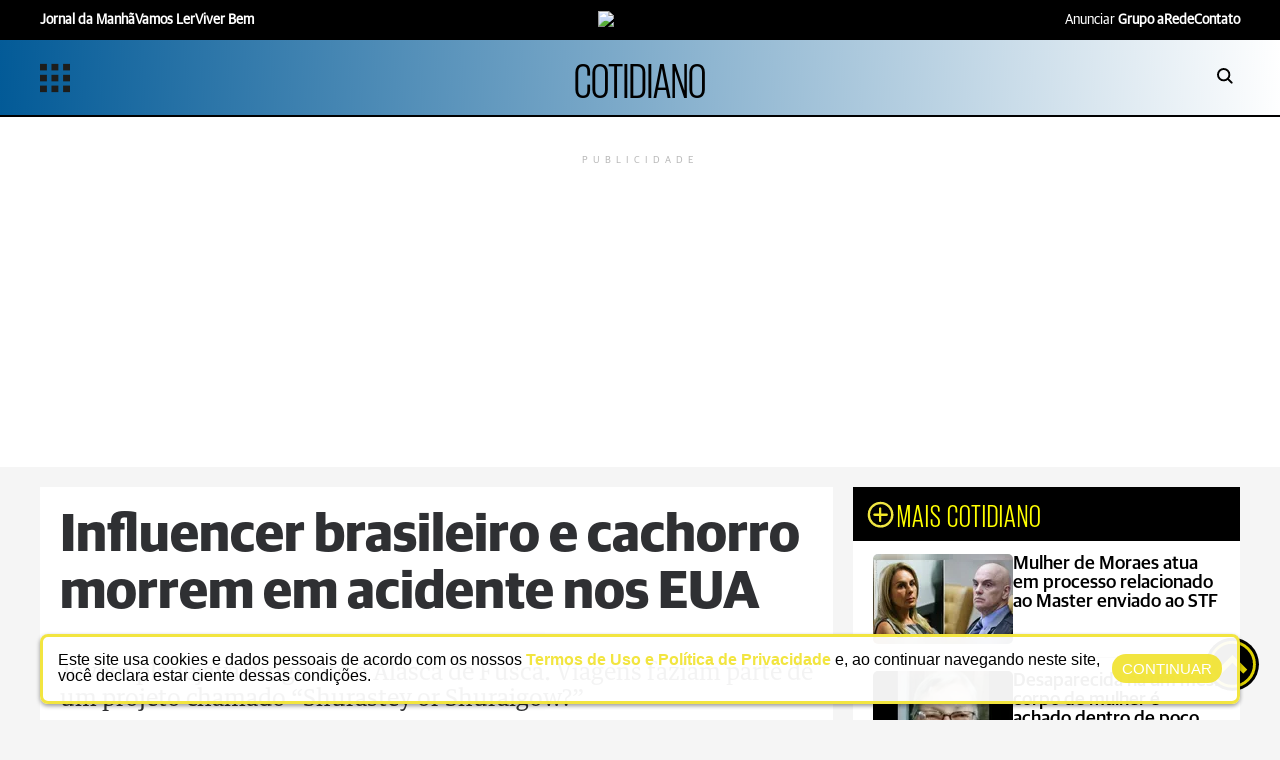

--- FILE ---
content_type: text/html; charset=utf-8
request_url: https://dev.arede.info/cotidiano/424280/influencer-brasileiro-e-cachorro-morrem-em-acidente-nos-eua?d=1
body_size: 22083
content:




	<!DOCTYPE html><html lang="pt-br"><head><script>
!function(f,b,e,v,n,t,s)
{if(f.fbq)return;n=f.fbq=function(){n.callMethod?
n.callMethod.apply(n,arguments):n.queue.push(arguments)};
if(!f._fbq)f._fbq=n;n.push=n;n.loaded=!0;n.version='2.0';
n.queue=[];t=b.createElement(e);t.defer=!0;
t.src=v;s=b.getElementsByTagName(e)[0];
s.parentNode.insertBefore(t,s)}(window,document,'script',
'https://connect.facebook.net/en_US/fbevents.js');
 fbq('init', '768632441420031'); 
fbq('track', 'PageView');
</script><noscript><img height="1" width="1" src="https://www.facebook.com/tr?id=768632441420031&ev=PageView
&noscript=1"></noscript><meta http-equiv="X-UA-Compatible" content="IE=edge"><meta name="HandheldFriendly" content><meta name="MobileOptimized" content="width"><meta name="viewport" content="width=device-width, initial-scale=1.0"><meta name="author" content="aRede"><meta name="copyright" content="aRede"><meta name="Publisher" content="http://dev.arede.info"><meta name="Distribution" content="Global"><meta name="generator" content="Mundiware Elite CS"><meta charset="UTF-8"><link type="image/x-icon" rel="shortcut icon" href="/themes/portal-ar-homolog/favicon.png"><link rel="apple-touch-icon" href="/themes/portal-ar-homolog/favicon.png"><link rel="icon" type="image/x-icon" href="/themes/portal-ar-homolog/favicon.png"><meta property="Robots" content="index, follow"><meta name="revisit-after" content="1 Day"><meta name="msvalidate.01" content=""><meta name="google-site-verification" content=""><meta property="fb:admins" content=""><meta property="fb:app_id" content="434215446778689"><meta property="fb:pages" content="252225491593402"><link rel="alternate" type="application/rss+xml" href="http://dev.arede.info/rss"><link rel="dns-prefetch" href="//www.google-analytics.com"><link rel="dns-prefetch" href="//www.googletagservices.com"><link rel="dns-prefetch" href="//googleadservices.com"><link rel="dns-prefetch" href="//connect.facebook.net"><link rel="dns-prefetch" href="//cdn.ampproject.org"><link rel="dns-prefetch" href="//fonts.gstatic.com"><link rel="preconnect" href="//fonts.gstatic.com"><link rel="dns-prefetch" href="//www.googletagmanager.com"><link rel="preconnect" href="//www.googletagmanager.com"><link rel="preconnect" href="//cdn.ampproject.org"><script defer src="https://www.googletagmanager.com/gtag/js?id=G-ERRS10WEKC"></script><script>
  window.dataLayer = window.dataLayer || [];
  function gtag(){dataLayer.push(arguments);}
  gtag('js', new Date());

  gtag('config', 'G-ERRS10WEKC');
</script><script src="https://cdn.onesignal.com/sdks/OneSignalSDK.js" defer></script><script>
   var OneSignal = window.OneSignal || [];
    var initConfig = {
        appId: "45c06dba-15fa-4429-84de-b0a214ac60c6",
    };
    OneSignal.push(function () {
        OneSignal.SERVICE_WORKER_PARAM = { scope: '/themes/default/assets/js/oneSignal/' };
        OneSignal.SERVICE_WORKER_PATH = 'themes/default/assets/js/oneSignal/OneSignalSDKWorker.js';
        OneSignal.SERVICE_WORKER_UPDATER_PATH = 'themes/default/assets/js/oneSignal/OneSignalSDKWorker.js';
        OneSignal.init(initConfig);
    });
</script><script type="text/javascript">
      (function(c,l,a,r,i,t,y){
          c[a]=c[a]||function(){(c[a].q=c[a].q||[]).push(arguments)};
          t=l.createElement(r);t.async=1;t.src="https://www.clarity.ms/tag/"+i;
          y=l.getElementsByTagName(r)[0];y.parentNode.insertBefore(t,y);
      })(window, document, "clarity", "script", "qigzbm0pp8");
  </script><meta name="description" content="Jovem planejava dirigir at&#233; o Alasca de Fusca. Viagens faziam parte de um projeto chamado “Shurastey or Shuraigow?”"><meta name="keywords" content=""><meta name="robots" content="max-image-preview:large"><meta name="DC.title" content="Influencer brasileiro e cachorro morrem em acidente nos EUA | aRede"><meta name="DC.creator " content="aRede"><meta name="DC.subject" content=" | aRede"><meta name="DC.description" content="Jovem planejava dirigir at&#233; o Alasca de Fusca. Viagens faziam parte de um projeto chamado “Shurastey or Shuraigow?” "><meta name="DC.publisher" content="Mundiware Elite CS"><meta name="Custodian" content="Mundiware"><meta name="DC.date.created" content="2022-05-25"><meta name="DC.date.modified" content="2022-05-25"><meta name="DC.Identifier" content="http://dev.arede.info/cotidiano/424280/influencer-brasileiro-e-cachorro-morrem-em-acidente-nos-eua"><meta name="DC.type" content="text.homepage.institucional"><meta name="DC.format" content="text/xhtml"><meta name="DC.type" content="text.homepage.image.video"><meta property="og:title" content="Influencer brasileiro e cachorro morrem em acidente nos EUA | aRede"><meta property="og:description" content="Jovem planejava dirigir at&#233; o Alasca de Fusca. Viagens faziam parte de um projeto chamado “Shurastey or Shuraigow?”"><meta property="og:url" content="http://dev.arede.info/cotidiano/424280/influencer-brasileiro-e-cachorro-morrem-em-acidente-nos-eua"><meta property="og:site_name" content="aRede"><meta property="og:type" content="article"><meta property="og:locale" content="pt_BR"><meta property="og:image" itemprop="image" content="https://cdn.arede.info/img/cover/420000/615x300/Copia-de-Copia-de-Copia-de-Design-sem-nome_00424280_0_202205250951/scaleDownProportionalFillBackground-1.jpg?fallback=https%3A%2F%2Fcdn.arede.info%2Fimg%2Fcover%2F420000%2FCopia-de-Copia-de-Copia-de-Design-sem-nome_00424280_0_202205250951.jpg%3Fxid%3D1238430&amp;xid=1238430"><meta property="og:image:type" content="image/jpg"><meta property="og:image:width" content="615"><meta property="og:image:height" content="300"><meta property="article:section" content="Cotidiano"><meta property="article:published_time" content="2022-05-25T09:51"><meta property="twitter:card" content="summary_large_image"><meta property="twitter:site" content="@aredeinfo"><meta property="twitter:creator" content="@aredeinfo"><meta name="twitter:title" content="Influencer brasileiro e cachorro morrem em acidente nos EUA | aRede"><meta name="twitter:description" content="Jovem planejava dirigir at&#233; o Alasca de Fusca. Viagens faziam parte de um projeto chamado “Shurastey or Shuraigow?”"><meta property="twitter:site" content=""><meta property="twitter:creator" content=""><meta property="twitter:image" content="https://cdn.arede.info/img/cover/420000/Copia-de-Copia-de-Copia-de-Design-sem-nome_00424280_0_202205250951.jpg?xid=1238430"><meta property="twitter:image:width" content="630"><meta property="twitter:image:height" content="387"><script type="application/ld+json">
    {"@context":"https://schema.org","@type":"NewsArticle","mainEntityOfPage":{"@type":"WebPage","@id":"http://dev.arede.info/cotidiano/424280/influencer-brasileiro-e-cachorro-morrem-em-acidente-nos-eua"},"headline":"Influencer brasileiro e cachorro morrem em acidente nos EUA - aRede","datePublished":"2022-05-25T09:51:58.94-03:00","dateModified":"2022-05-25T09:51:56-03:00","author":{"@type":"Person","name":"Da Redação"},"image":"https://cdn.arede.info/img/cover/420000/Copia-de-Copia-de-Copia-de-Design-sem-nome_00424280_0_202205250951.jpg?xid=1238430","publisher":{"@type":"Organization","name":"aRede","logo":{"@type":"ImageObject","url":"http://dev.arede.info/themes/portal-ar-homolog/assets/img/logoRodape-2.png"}},"url":"http://dev.arede.info/cotidiano/424280/influencer-brasileiro-e-cachorro-morrem-em-acidente-nos-eua"}
</script><link rel="shortlink" href="http://dev.arede.info/cotidiano/424280/influencer-brasileiro-e-cachorro-morrem-em-acidente-nos-eua"><link rel="canonical" href="http://dev.arede.info/cotidiano/424280/influencer-brasileiro-e-cachorro-morrem-em-acidente-nos-eua"><link rel="amphtml" href="http://dev.arede.info/cotidiano/424280/influencer-brasileiro-e-cachorro-morrem-em-acidente-nos-eua?_=amp"><link rel="alternate" href="http://dev.arede.info/cotidiano/424280/influencer-brasileiro-e-cachorro-morrem-em-acidente-nos-eua"><script data-cfasync="false" type="text/javascript">
    var w = window.top, d = w.document, s = d.createElement("script"), h = d.head ||
    d.getElementsByTagName("head")[0];
    s.src = "https://tags.denakop.com/10883/arede.info.js";
    s.type = "text/javascript";
    s.async = true;
    s.setAttribute("data-cfasync", "false");
    h.appendChild(s);
</script><link rel="preload" href="/themes/portal-ar-homolog/assets/fonts/GuardianSans/GuardianSans-Bold.otf" as="font" type="font/otf" crossorigin><script>
        function checkWidth(){var n=new URL(location),t;n.searchParams.get("auto-redirect")!="false"&&n.searchParams.get("auto-redirect")!="0"&&(n.protocol!="https:"&&(n.protocol="https:"),t=navigator.userAgent.match(/(?:phone|windows\s+phone|ipod|blackberry|(?:android|bb\d+|meego|silk|googlebot) .+? mobile|palm|windows\s+ce|opera\ mini|avantgo|mobilesafari|docomo|KAIOS)/i)!=null||navigator.userAgent.match(/(?:ipad|playbook|(?:android|bb\d+|meego|silk)(?! .+? mobile))/i)!=null,t?n.searchParams.delete("d",1):n.searchParams.set("d",1),n.href!=location.href&&(location.href=n.href))}checkWidth()
    </script><link rel="stylesheet" href="/themes/portal-ar-homolog/assets/bundle/sbundle_6326b1b9a9cbda118367b75ffe5e48d9.css?t=1763069899" type="text/css" media="all"><link rel="preload" href="https://cdn.arede.info/img/cover/420000/1000x500/Copia-de-Copia-de-Copia-de-Design-sem-nome_00424280_0_202205250951.webp?fallback=https%3A%2F%2Fcdn.arede.info%2Fimg%2Fcover%2F420000%2FCopia-de-Copia-de-Copia-de-Design-sem-nome_00424280_0_202205250951.jpg%3Fxid%3D1238430%26resize%3D1000%252C500%26t%3D1769049056&amp;xid=1238430" as="image" media="(max-width: 768px)"><link rel="preload" href="https://cdn.arede.info/img/cover/420000/1000x500/Copia-de-Copia-de-Copia-de-Design-sem-nome_00424280_0_202205250951.webp?fallback=https%3A%2F%2Fcdn.arede.info%2Fimg%2Fcover%2F420000%2FCopia-de-Copia-de-Copia-de-Design-sem-nome_00424280_0_202205250951.jpg%3Fxid%3D1238430%26resize%3D1000%252C500%26t%3D1769049056&amp;xid=1238430" as="image" media="(min-width: 769px)"><title>Influencer brasileiro e cachorro morrem em acidente nos EUA | aRede</title><script>
	const u = new URL(location.href);
	u.search = '';
	u.hash = '';

	u.pathname = "/ajax";
    const AJAXPATH = u.href;
	u.pathname = "/";
    const BASEPATH = u.href;
	const isDesktop = parseInt(new URL(location).searchParams.get('d')) == 1;
</script><script type="text/javascript">
    var googletag = googletag || {};
    googletag.cmd = googletag.cmd || [];
    (function () {
        var gads = document.createElement('script');
        gads.defer = true;
        gads.type = 'text/javascript';
        var useSSL = 'https:' == document.location.protocol;
        gads.src = (useSSL ? 'https:' : 'http:') + '//www.googletagservices.com/tag/js/gpt.js';
        var node = document.getElementsByTagName('script')[0];
        node.parentNode.insertBefore(gads, node);
    })();
</script><script type="text/javascript">
    googletag.cmd.push(function () {
        googletag.pubads().enableAsyncRendering();
        //Desktop
        googletag.defineSlot('/70803702/aRede_Article_1200x250_01_TOP', [[970, 250], [950, 250], [1200, 250]], 'div-gpt-ad-1664228838332-0').addService(googletag.pubads());
        googletag.defineSlot('/70803702/aRede_Article_1200x250_01_texto', [[1200, 250], [950, 250], [970, 250]], 'div-gpt-ad-1664228882163-0').addService(googletag.pubads());
        googletag.defineSlot('/70803702/aRede_Article_1200x250_02_texto', [[970, 250], [1200, 250], [950, 250]], 'div-gpt-ad-1664228927709-0').addService(googletag.pubads());
        googletag.defineSlot('/70803702/aRede_Article_1200x250_03', [[1200, 250], [950, 250], [970, 250]], 'div-gpt-ad-1666120934730-0').addService(googletag.pubads());
        googletag.defineSlot('/70803702/aRede_Article_1200x250_04', [[1200, 250], [970, 250], [950, 250]], 'div-gpt-ad-1664229021857-0').addService(googletag.pubads());
        googletag.defineSlot('/70803702/aRede_Article_1200x250_05', [[970, 250], [1200, 250], [950, 250]], 'div-gpt-ad-1664229086255-0').addService(googletag.pubads());
        googletag.defineSlot('/70803702/aRede_Article_1200x250_06', [[970, 250], [1200, 250], [950, 250]], 'div-gpt-ad-1664229136816-0').addService(googletag.pubads());
        googletag.defineSlot('/70803702/aRede_Article_1200x250_07', [[950, 250], [1200, 250], [970, 250]], 'div-gpt-ad-1664229186421-0').addService(googletag.pubads());
        googletag.defineSlot('/70803702/aRede_Article_300x250_01_texto', [300, 250], 'div-gpt-ad-1664229229111-0').addService(googletag.pubads());
        googletag.defineSlot('/70803702/aRede_Article_300x250_02_texto', [300, 250], 'div-gpt-ad-1664229270368-0').addService(googletag.pubads());
        googletag.defineSlot('/70803702/aRede_Article_300x250_03', [300, 250], 'div-gpt-ad-1664229487592-0').addService(googletag.pubads());
        googletag.defineSlot('/70803702/aRede_Article_300x600_01', [300, 600], 'div-gpt-ad-1664229533929-0').addService(googletag.pubads());
        //Desktop Turismo
        googletag.defineSlot('/70803702/aRede_Article_Turismo_300x250_01', [300, 250], 'div-gpt-ad-1723689776795-0').addService(googletag.pubads());
        googletag.defineSlot('/70803702/aRede_Article_Turismo_300x250_02', [300, 250], 'div-gpt-ad-1723690982411-0').addService(googletag.pubads());
        googletag.defineSlot('/70803702/aRede_Article_Turismo_300x250_03', [300, 250], 'div-gpt-ad-1723691156582-0').addService(googletag.pubads());
        
        //Mobile Turismo
        googletag.defineSlot('/70803702/aRede_Mobile_Article_Turismo_300x250_01', [300, 250], 'div-gpt-ad-1723691361845-0').addService(googletag.pubads());
        googletag.defineSlot('/70803702/aRede_Mobile_Article_Turismo_300x250_02', [300, 250], 'div-gpt-ad-1723691484487-0').addService(googletag.pubads());


        //mobile
        googletag.defineSlot('/70803702/aRede_Article_mobile_300x250_01_TOP', [300, 250], 'div-gpt-ad-1664229653583-0').addService(googletag.pubads());
        googletag.defineSlot('/70803702/aRede_Article_mobile_300x250_02', [[300, 250], [320, 100], [320, 90]], 'div-gpt-ad-1664229716182-0').addService(googletag.pubads());
        googletag.defineSlot('/70803702/aRede_Article_mobile_300x250_03', [[300, 250], [320, 100], [320, 90]], 'div-gpt-ad-1664229830256-0').addService(googletag.pubads());
        googletag.defineSlot('/70803702/aRede_Article_mobile_300x250_04', [[300, 250], [320, 100], [320, 90]], 'div-gpt-ad-1664229925802-0').addService(googletag.pubads());
        googletag.defineSlot('/70803702/aRede_Article_mobile_300x250_05', [[320, 100], [320, 90], [300, 250]], 'div-gpt-ad-1664230007076-0').addService(googletag.pubads());
        googletag.defineSlot('/70803702/aRede_Article_mobile_300x250_06', [[320, 90], [320, 100], [300, 250]], 'div-gpt-ad-1664230074206-0').addService(googletag.pubads());
        googletag.defineSlot('/70803702/aRede_Article_mobile_300x250_07', [[300, 250], [320, 100], [320, 90]], 'div-gpt-ad-1664230123190-0').addService(googletag.pubads());
        googletag.defineSlot('/70803702/aRede_Article_mobile_300x250_08', [[300, 250], [320, 100], [320, 90], 'fluid'], 'div-gpt-ad-1664230185083-0').addService(googletag.pubads());
        googletag.defineSlot('/70803702/aRede_Article_mobile_300x250_09', [[300, 250], [320, 100], [320, 90]], 'div-gpt-ad-1664230297844-0').addService(googletag.pubads());
        googletag.defineSlot('/70803702/aRede_Article_mobile_300x600_01', [300, 600], 'div-gpt-ad-1664230335200-0').addService(googletag.pubads());
        //test home
        googletag.defineSlot('/70803702/aRede_Home_1200x250_03_Outdoor', [[970, 250], [1200, 250], [950, 250]], 'div-gpt-ad-1664903488726-0').addService(googletag.pubads());
        googletag.defineSlot('/70803702/Envelopamento_left', [180, 1030], 'div-gpt-ad-1752600751397-0').addService(googletag.pubads());
        googletag.enableServices();
    });
</script><script>
    window.googletag = window.googletag || {cmd: []};
    googletag.cmd.push(function() {
        googletag.pubads().enableSingleRequest();
        googletag.enableServices();
    });
</script></head><body data-category-name="cotidiano" data-category-id="6"><script>
  var _comscore = _comscore || [];
  _comscore.push({ c1: "2", c2: "38408883" });
  (function() {
  var s = document.createElement("script"), el = document.getElementsByTagName("script")[0]; s.defer = true;
  s.src = "https://sb.scorecardresearch.com/cs/38408883/beacon.js";
  el.parentNode.insertBefore(s, el);
  })();
</script><noscript><img src="https://sb.scorecardresearch.com/p?c1=2&amp;c2=38408883&amp;cv=3.6.0&amp;cj=1"></noscript><header data-category-id="6" data-parent-category-id="3455"><div class="header-top"><div class="header-top-wrapper"><div class="header-top-links-esquerdo"><a href="https://arede.info/jornaldamanha/" target="_blank"><b style="font-weight:bold">Jornal da Manhã</b></a> <a href="/vamos-ler" target="_blank"><b style="font-weight:bold">Vamos Ler</b></a> <a href="/viverbem" target="_blank"><b style="font-weight:bold">Viver Bem</b></a></div><a href="/" style="display:flex;justify-content:center"><img loading="lazy" class="topArticle-logo" src="/themes/default/assets/img/svg/logobranca1.svg" alt="logo"></a><div class="header-mobile-top-search"><a href="#buscaMobile"><img loading="lazy" src="/themes/portal-ar-homolog/assets/img/svg/searchicon.svg" alt="searchicon" style="height:18px;width:18px"></a><div class="lightbox animate fadeInRight" id="buscaMobile"><div class="mw-searchbox"><div class="mw-li-header mw-li-header-search-box animate fadeInRight"><img loading="lazy" id="lupaSearch" src="/themes/portal-ar-homolog/assets/img/icons/search-icon.svg" alt="Buscar" class="mw-icon-generic mw-icon-header-search mw-search-button"><input type="text" placeholder="BUSCAR" class="mw-input-search-box mw-top-tex"><img loading="lazy" src="/themes/portal-ar-homolog/assets/img/icons/loading-3.gif" style="height:23px;display:none;position:absolute;width:20px;right:10px" class="loading" alt="carregando"></div><a href="#">X</a></div></div></div><div class="header-top-links-direito"><a href="https://arede.info/contato-publicidade" target="_blank">Anunciar <b style="font-weight:bold">Grupo aRede</b></a> <a href="https://arede.info/contato" target="_blank"><b style="font-weight:bold">Contato</b></a></div></div></div><div class="header-main" style="background:linear-gradient(85deg,#025a97 0%,rgba(255,255,255,1) 100%)"><div class="header-main-wrapper"><input type="checkbox" id="check"><label id="icone" for="check" style="display:flex;gap:10px;align-items:center"><img class="menuasideicon" style="width:30px;height:30px" src="/themes/portal-ar-homolog/assets/img/svg/menuicon.svg" alt="menuicon"></label><div class="screen-menu"><div class="barra-lateral-menu"><section class="aside-section-menu"><div class="aside-section-menu-header"><label for="check" class="icon-close-menu"><img loading="lazy" src="/themes/portal-ar-homolog/assets/img/svg/closebutton.svg" style="width:13px;height:12px" alt="close"></label> <img loading="lazy" src="/themes/portal-ar-homolog/assets/img/svg/logoaside.svg" style="width:190px;height:89px" alt="Logo"><div class="mw-share-buttons-aside"><a href="https://www.facebook.com/aredeinfo/" title="Facebook ARede" target="_blank" rel="noopener noreferrer"><img loading="lazy" src="/themes/portal-ar-homolog/assets/img/logo_f.svg" alt="facebook"></a> <a href="https://www.instagram.com/arede.info/" target="_blank" title="Instagram ARede" rel="noopener noreferrer"><img loading="lazy" src="/themes/portal-ar-homolog/assets/img/logo_i.svg" alt="instagram"></a> <a href="https://www.youtube.com/c/aRedeinfo_Aconteceu_ta_na_rede" target="_blank" title="Visite nosso canal no Youtube" rel="noopener noreferrer"><img loading="lazy" src="/themes/portal-ar-homolog/assets/img/logo_y.svg" alt="youtube"></a> <a href="https://twitter.com/aredeinfo" target="_blank" title="Twitter ARede" rel="noopener noreferrer"><img loading="lazy" src="/themes/portal-ar-homolog/assets/img/logo_t.svg" alt="twitter"></a> <a href="https://api.whatsapp.com/send?phone=5542991184382" target="_blank" title="Compartilhar no Whatsapp" class="mw-social-btn" rel="nofollow, noopener, noindex" aria-label="Compartilhar no Whatsapp"><img loading="lazy" src="/themes/portal-ar-homolog/assets/img/logo_w.svg" alt="whatsapp"></a> <a href="mailto:?subject=ARede:&body=http://mwl.press/AR424280" title="Compartilhar no E-mail"><img loading="lazy" src="/themes/portal-ar-homolog/assets/img/logo_e.svg" alt="email"></a></div><div class="mw-whatsapp-share"><a href="https://api.whatsapp.com/send?phone=5542991184382" class="mw-whatsapp-share-box"><img loading="lazy" src="/themes/portal-ar-homolog/assets/img/logo_w.svg" alt="whatsapp"> <h3>Jornalismo</h3></a> <a href="https://api.whatsapp.com/send?phone=554291240530" class="mw-whatsapp-share-box"><img loading="lazy" src="/themes/portal-ar-homolog/assets/img/logo_w.svg" alt="whatsapp"> <h3>Comercial</h3></a></div></div><section class="aside-section-main"><ul><li class="menuaside-li"><h3>EDITORIAS</h3><ul class="menuaside-ul"><li><a href="/Ultimas">Últimas Notícias</a><li><a href="/ponta-grossa">Ponta Grossa</a><li><a href="/especial-grupo-arede">Especial Grupo aRede</a><li><a href="/campos-gerais">Campos Gerais</a><li><a href="/curitibaermc">Curitiba e RMC</a><li><a href="/cotidiano">Cotidiano</a><li><a href="arede.info/bom-dia-astral">Horóscopo</a><li><a href="/esporte">Esportes</a><li><a href="/mix">Mix</a><li><a href="/viverbem">Viver Bem</a><li><a href="/seu-direito">Seu Direito</a><li class="aside-list"><div class="aside-submenu"><a href="#empty">Especiais</a> <img loading="lazy" src="/themes/portal-ar-homolog/assets/img/icons/up-chevron.svg" style="transform:rotate(180deg) scale(1.5);filter:brightness(0)" alt="carregando"></div><div class="aside-subsubmenu" style="display:none"><a href="https://arede.info/a-forca-do-agro">- A Força do Agro</a> <a href="https://arede.info/Webseries">- Webseries</a> <a href="https://arede.info/painel-digita">- Painel Digital</a></div><li><a href="/Vamos Ler">Vamos Ler</a></ul><li class="menuaside-li"><h3>SEÇÕES</h3><ul class="menuaside-ul"><li><a href="/aredePlay">aRedePlay</a><li><a href="/aredenews">aRedeNews</a><li><a href="/webstories">Web Stories</a><li><a href="/bom-dia-astral">Bom dia Astral</a><li><a href="/previsao-do-tempo">Tempo</a><li><a href="">Empregos</a><li><a href="/publieditorial">Conteúdo de marca</a><li><a href="/obituario">Obituário</a></ul><li class="menuaside-li"><h3>PROJETOS</h3><ul class="menuaside-ul"><li><a href="/vamos-ler">Vamos Ler - Geração Digital</a><li><a href="/anuario-caminhos">Anuário Caminhos dos Campos Gerais</a><li><a href="/revista">Revista Ponta Grossa Competitiva</a><li><a href="/o-melhor-da-educacao">Painel Digital 'O Melhor da Educação'</a><li><a href="/anuario-direito">Anuário do Direito</a><li><a href="/cross-duathlon">Cross Duathlon Ponta Grossa</a></ul><li class="menuaside-li"><h3>PLATAFORMAS</h3><ul class="menuaside-ul"><li><a href="https://aredeshopping.com.br/">aRedeShopping</a><li><a href="http://aredenegocios.com.br/">aRedeNegócios</a><li><a href="https://arede.info/jornaldamanha">Jornal da Manhã</a></ul><li class="menuaside-li"><h3>INSTITUCIONAL</h3><ul class="menuaside-ul"><li><a href="/contato-publicidade">Anunciar Grupo aRede</a><li><a href="/contato">Fale Conosco</a><li><a href="/politica-de-privacidade">Política de Privacidade</a></ul></ul></section></section></div><label for="check" class="bg-menu-lateral"><div class="bg-menu-lateral"></div></label></div><h2 class="header-destaque-category"><a href="/cotidiano?d=1">COTIDIANO</a></h2><div class="header-main-search"><a href="#busca"><img loading="lazy" src="/themes/portal-ar-homolog/assets/img/svg/searchicon.svg" style="width:30px;height:16px" alt="searchicon"></a><div class="lightbox animate fadeInRight" id="busca"><div class="mw-searchbox"><div class="mw-li-header mw-li-header-search-box animate fadeInRight"><img loading="lazy" src="/themes/portal-ar-homolog/assets/img/icons/search-icon.svg" alt="" class="mw-icon-generic mw-icon-header-search mw-search-button"><input type="text" placeholder="BUSCAR" class="mw-input-search-box mw-top-tex"><img loading="lazy" src="/themes/portal-ar-homolog/assets/img/icons/loading-3.gif" style="height:23px;display:none;position:absolute;right:10px" class="loading" alt="carregando"></div><a href="#">X</a></div></div></div></div></div></header><div class="publiforafora" style="min-height:350px"><div id="div-gpt-ad-1664228838332-0" style="min-width:1200px;min-height:250px"><script>
							googletag.cmd.push(function() { googletag.display('div-gpt-ad-1664228838332-0'); });
						</script></div><span style="text-align:center;letter-spacing:5px;color:#bbb" class="span-publicidade">PUBLICIDADE</span></div><main class="mw-page-article" data-article-id="424280" data-category-id="6" data-generator="Elite CS - Web Text"><div class="mw-article-container"><div class="mw-article-body"><div class="mw-article-data"><article class="mw-article-header"><h1 id="mw-article-title">Influencer brasileiro e cachorro morrem em acidente nos EUA</h1><h2 id="mw-article-subtitle">Jovem planejava dirigir até o Alasca de Fusca. Viagens faziam parte de um projeto chamado “Shurastey or Shuraigow?”</h2><div class="mw-article-dateinfo"><img loading="lazy" src="/themes/portal-ar-homolog/assets/img/svg/relogio.svg" style="width:17px;height:17px" alt="relogio"><h3><strong>Publicado: </strong>25/05/2022, 09:51</h3></div><figure class="mw-article-head-image" style="min-height:380px" data-article-id="424280"><img fetchpriority="high" src="https://cdn.arede.info/img/cover/420000/1000x500/Copia-de-Copia-de-Copia-de-Design-sem-nome_00424280_0_202205250951.webp?fallback=https%3A%2F%2Fcdn.arede.info%2Fimg%2Fcover%2F420000%2FCopia-de-Copia-de-Copia-de-Design-sem-nome_00424280_0_202205250951.jpg%3Fxid%3D1238430%26resize%3D1000%252C500%26t%3D1769049057&amp;xid=1238430" alt="Jesse dirigia um fusca branco 1978 apelidado de 'Dodongo'" style="width:100%;object-fit:cover" data-cls></figure><div class="mw-image-info"><span class="mw-image-description">Jesse dirigia um fusca branco 1978 apelidado de 'Dodongo' - <label class="mw-image-author">Foto: Reprodução/Redes sociais</label></span></div><div class="mw-share-social"><div class="mw-share-author"><h3>Da Redação</h3><a href="https://news.google.com/publications/CAAqBwgKMIvitwswmP3OAw?ceid=BR:pt-419&oc=3&hl=pt-BR&gl=BR" target="_blank" style="background-color:#025a97">@Siga-me</a></div><div class="mw-share-buttons"><a href="https://news.google.com/publications/CAAqBwgKMIvitwswmP3OAw?ceid=BR:pt-419&oc=3&hl=pt-BR&gl=BR"><img loading="lazy" src="/themes/portal-ar-homolog/assets/img/logo_g.svg" alt="Google Notícias"></a> <a href="https://www.facebook.com/sharer.php?u=http%3A%2F%2Fmwl.press%2FAR424280" title="Compartilhar no Facebook" target="_blank" rel="noopener noreferrer"><img loading="lazy" src="/themes/portal-ar-homolog/assets/img/logo_f.svg" alt="facebook"></a> <a href="https://www.instagram.com/arede.info/" target="_blank" title="Compartilhar no Instagram" rel="noopener noreferrer"><img loading="lazy" src="/themes/portal-ar-homolog/assets/img/logo_i.svg" alt="twitter"></a> <a href="https://twitter.com/intent/tweet?text=Influencer%20brasileiro%20e%20cachorro%20morrem%20em%20acidente%20nos%20EUA&amp;url=http%3A%2F%2Fmwl.press%2FAR424280" target="_blank" title="Compartilhar no Twitter" rel="noopener noreferrer"><img loading="lazy" src="/themes/portal-ar-homolog/assets/img/logo_t.svg" alt="twitter"></a> <a href="https://telegram.me/share/?text=Influencer brasileiro e cachorro morrem em acidente nos EUA&url=http://mwl.press/AR424280" target="_blank" title="Compartilhar no Telegram" class="mw-social-btn" rel="nofollow, noopener, noindex" aria-label="Compartilhar no Telegram"><img loading="lazy" src="/themes/portal-ar-homolog/assets/img/logo_te.svg" alt="telegram"></a> <a href="https://api.whatsapp.com/send?text=Influencer%20brasileiro%20e%20cachorro%20morrem%20em%20acidente%20nos%20EUA%3A%20http%3A%2F%2Fmwl.press%2FAR424280" target="_blank" title="Compartilhar no Whatsapp" class="mw-social-btn" rel="nofollow, noopener, noindex" aria-label="Compartilhar no Whatsapp"><img loading="lazy" src="/themes/portal-ar-homolog/assets/img/logo_w.svg" alt="whatsapp"></a> <a href="mailto:?subject=ARede: Influencer brasileiro e cachorro morrem em acidente nos EUA&body=http://mwl.press/AR424280" title="Compartilhar no E-mail"><img loading="lazy" src="/themes/portal-ar-homolog/assets/img/logo_e.svg" alt="email"></a></div></div><div id="mw-article-content"><div id="banner_desk_5" class="publiforafora" style="display:none"><div id="div-gpt-ad-1664229229111-0" style="min-width:300px;min-height:250px"><script>
											googletag.cmd.push(function() { googletag.display('div-gpt-ad-1664229229111-0'); });
											</script></div><span style="text-align:center;letter-spacing:5px;color:#bbb" class="span-publicidade">PUBLICIDADE</span></div><div id="banner_desk_6" class="publiforafora" style="display:none"><div id="div-gpt-ad-1664229270368-0" style="min-width:300px;min-height:250px"><script>
											googletag.cmd.push(function() { googletag.display('div-gpt-ad-1664229270368-0'); });
											</script></div><span style="text-align:center;letter-spacing:5px;color:#bbb" class="span-publicidade">PUBLICIDADE</span></div><p><b>Jovem planejava dirigir até o Alasca de Fusca. Viagens faziam parte de um projeto chamado “Shurastey or Shuraigow?”</b></p><p>Jesse Kozechen, de 29 anos, morreu nesta segunda (23) em um acidente de carro próximo da cidade de Portland, nos Estados Unidos.</p><div class="ad-in-text-denakop"></div><p>Também conhecido como Jesse Koz, o influenciador viajava o mundo ao lado do seu cão Shurastey, da raça golden retriver, no fusca branco 1978 —apelidado de Dodongo. Os dois morreram no acidente.</p><p>Junto com Shurastey e Dodongo, Jesse percorria as Américas, e seu próximo objetivo era chegar ao Alasca em setembro. Mais de 400 mil pessoas acompanhavam as aventuras dos três pelo Instagram.</p><p>De acordo com informações da imprensa local e registradas pelo portal G1, Jesse teria tentado desviar de um engarrafamento, perdeu o controle do veículo e foi para a outra pista, batendo em um Ford Escape que vinha na direção contrária. A polícia informou que o motorista do Escape ficou ferido e encaminhado ao hospital.<br><i><br>Com informações: Portal G1</i></p></div></article><div><div class="article-footer-infos"><div class="article-info-whatsapp"><h2>TUDO SOBRE</h2></div><div class="article-info-tags"><small><a href="/tags/a-rede">a rede</a></small> <small><a href="/tags/acidente">acidente</a></small> <small><a href="/tags/aconteceu-ta-na-arede">aconteceu ta na arede</a></small> <small><a href="/tags/eua">EUA</a></small> <small><a href="/tags/influencer">influencer</a></small></div><div class="article-info-whatsapp"><h2>COMPARTILHAR</h2></div><div class="mw-share-buttons"><a href="https://www.facebook.com/sharer.php?u=http%3A%2F%2Fmwl.press%2FAR424280" title="Compartilhar no Facebook" target="_blank" rel="noopener noreferrer"><img loading="lazy" style="width:50px" src="/themes/portal-ar-homolog/assets/img/logo_f.svg" alt="facebook"></a> <a href="https://www.instagram.com/arede.info/" target="_blank" title="Compartilhar no Instagram" rel="noopener noreferrer"><img loading="lazy" style="width:50px" src="/themes/portal-ar-homolog/assets/img/logo_i.svg" alt="twitter"></a> <a href="https://twitter.com/intent/tweet?text=Influencer%20brasileiro%20e%20cachorro%20morrem%20em%20acidente%20nos%20EUA&amp;url=http%3A%2F%2Fmwl.press%2FAR424280" target="_blank" title="Compartilhar no Twitter" rel="noopener noreferrer"><img loading="lazy" style="width:50px" src="/themes/portal-ar-homolog/assets/img/logo_t.svg" alt="twitter"></a> <a href="https://api.whatsapp.com/send?text=Influencer brasileiro e cachorro morrem em acidente nos EUA,+confira em+http://mwl.press/AR424280" target="_blank" title="Compartilhar no Whatsapp" class="mw-social-btn" rel="nofollow, noopener, noindex" aria-label="Compartilhar no Whatsapp"><img loading="lazy" style="width:50px" src="/themes/portal-ar-homolog/assets/img/logo_w.svg" alt="whatsapp"></a> <a href="https://telegram.me/share/?text=Influencer brasileiro e cachorro morrem em acidente nos EUA&url=http://mwl.press/AR424280" target="_blank" title="Compartilhar no Telegram" class="mw-social-btn" rel="nofollow, noopener, noindex" aria-label="Compartilhar no Telegram"><img loading="lazy" style="width:50px" src="/themes/portal-ar-homolog/assets/img/logo_te.svg" alt="telegram"></a> <a href="mailto:?subject=ARede: Influencer brasileiro e cachorro morrem em acidente nos EUA&body=http://mwl.press/AR424280" title="Compartilhar no E-mail"><img loading="lazy" style="width:50px" src="/themes/portal-ar-homolog/assets/img/logo_e.svg" alt="email"></a></div><div class="article-info-whatsapp"><h2>INTERAGIR</h2></div><div class="whatsapp-box"><a href="https://api.whatsapp.com/send?phone=5542991184382" target="_blank">RELATAR ERROS</a> <a href="/grupos-do-whatsapp" target="_blank">RECEBER NOTÍCIAS NO WHATS</a> <a href="https://api.whatsapp.com/send?phone=5542991184382" target="_blank">FALAR COM A GENTE</a></div></div></div><div class="grid-footer-article"><article class="varandaDasMarcasArticle"><header><h2>CONTEÚDO DE MARCA</h2></header><div class="varandaDasMarcasArticle-container"><div class="varadanacoluna"><a href="/publieditorial/621204/imobiliaria-lider-e-simbolo-de-confianca-e-lideranca-em-pg"><div class="varanda-wrapper-img"><img loading="lazy" src="https://cdn.arede.info/img/normal/620000/140x90/lider-capa_00621204_0_202601161446.webp?fallback=https%3A%2F%2Fcdn.arede.info%2Fimg%2Fnormal%2F620000%2Flider-capa_00621204_0_202601161446.jpg%3Fxid%3D2270446&amp;xid=2270446" alt="" class="capa-manchetes-img varanda-das-marcas-box-img" style="object-fit:cover"></div><div class="varanda-wrapper-text"><h2>Imobiliária Líder é símbolo de confiança e liderança em PG</h2></div></a><hr><a href="/publieditorial/621025/chriss-confeccoes-produz-uniformes-escolares-de-alta-qualidade"><div class="varanda-wrapper-img"><img loading="lazy" src="https://cdn.arede.info/img/normal/620000/140x90/Chriss_00621025_0_202601151659.webp?fallback=https%3A%2F%2Fcdn.arede.info%2Fimg%2Fnormal%2F620000%2FChriss_00621025_0_202601151659.jpg%3Fxid%3D2269275&amp;xid=2269275" alt="" class="capa-manchetes-img varanda-das-marcas-box-img" style="object-fit:cover"></div><div class="varanda-wrapper-text"><h2>Chriss Confecções produz uniformes escolares de alta qualidade</h2></div></a><hr></div><hr class="linhavertigal"><div class="varadanacoluna"><a href="/publieditorial/621002/pg-ganha-primeira-franquia-de-pet-shop-que-prioriza-o-bem-estar-animal"><div class="varanda-wrapper-img"><img loading="lazy" src="https://cdn.arede.info/img/normal/620000/140x90/Clube-04-capa_00621002_0_202601151433.webp?fallback=https%3A%2F%2Fcdn.arede.info%2Fimg%2Fnormal%2F620000%2FClube-04-capa_00621002_0_202601151433.jpg%3Fxid%3D2268620&amp;xid=2268620" alt="" class="capa-manchetes-img varanda-das-marcas-box-img" style="object-fit:cover"></div><div class="varanda-wrapper-text"><h2>PG ganha primeira franquia de pet shop que prioriza o bem-estar animal</h2></div></a><hr><a href="/publieditorial/620823/honda-fancar-assume-lideranca-entre-marcas-japonesas-em-pg"><div class="varanda-wrapper-img"><img loading="lazy" src="https://cdn.arede.info/img/normal/620000/140x90/Ford-Fabio_00620823_0_202601141735.webp?fallback=https%3A%2F%2Fcdn.arede.info%2Fimg%2Fnormal%2F620000%2FFord-Fabio_00620823_0_202601141735.png%3Fxid%3D2268025&amp;xid=2268025" alt="" class="capa-manchetes-img varanda-das-marcas-box-img" style="object-fit:cover"></div><div class="varanda-wrapper-text"><h2>Honda Fancar assume liderança entre marcas japonesas em PG</h2></div></a><hr></div></div><div class="QueroVerMaisArticle"><a href="https://arede.info/contato" target="_blank"><span>Quero divulgar<img loading="lazy" src="/themes/portal-ar-homolog/assets/img/svg/rightblack.svg" alt="right" style="height:8px;width:10px;padding-left:5px"></span></a> <a href="/publieditorial?d=1"><div class="bottonVerMais"><span>Ver mais<img loading="lazy" src="/themes/portal-ar-homolog/assets/img/svg/rightblack.svg" alt="right" style="height:8px;width:10px;padding-left:5px"></span></div></a></div></article></div></div></div><div class="mw-aside-article"><div class="mw-maislidasarticle relacionadas manchetes-chamadas"><div><header><img loading="lazy" style="width:34px;height:34px" src="/themes/portal-ar-homolog/assets/img/SVG/maislidasSVG.svg" alt="Mais"> <h2 class="mw-insert-category-name">MAIS COTIDIANO</h2></header><div class="maislidas-div" data-article-id="622121"><a href="/cotidiano/622121/mulher-de-moraes-atua-em-processo-relacionado-ao-master-enviado-ao-stf"><img loading="lazy" src="https://cdn.arede.info/img/cover/620000/140x90/CNN8d676a_00622121_0_202601212326.webp?fallback=https%3A%2F%2Fcdn.arede.info%2Fimg%2Fcover%2F620000%2FCNN8d676a_00622121_0_202601212326.webp%3Fxid%3D2274147&amp;xid=2274147" alt="Mulher de Moraes atua em processo relacionado ao Master enviado ao STF" class="capa-manchetes-img" style="object-fit:cover"> <h2>Mulher de Moraes atua em processo relacionado ao Master enviado ao STF</h2></a></div><div class="maislidas-div" data-article-id="622118"><a href="/cotidiano/622118/desaparecida-ha-um-mes-corpo-de-mulher-e-achado-dentro-de-poco-em-sp"><img loading="lazy" src="https://cdn.arede.info/img/cover/620000/140x90/087c51b0-dagmar-grimm-streger-desaparecida-ha-1-me_00622118_0_202601212244.webp?fallback=https%3A%2F%2Fcdn.arede.info%2Fimg%2Fcover%2F620000%2F087c51b0-dagmar-grimm-streger-desaparecida-ha-1-me_00622118_0_202601212244.webp%3Fxid%3D2274138&amp;xid=2274138" alt="Desaparecida h&#225; um m&#234;s: corpo de mulher &#233; achado dentro de po&#231;o em SP" class="capa-manchetes-img" style="object-fit:cover"> <h2>Desaparecida há um mês: corpo de mulher é achado dentro de poço em SP</h2></a></div><div class="maislidas-div" data-article-id="622110"><a href="/cotidiano/622110/homem-morre-esmagado-por-pedras-de-marmore-em-loja-de-santa-catarina"><img loading="lazy" src="https://cdn.arede.info/img/cover/620000/140x90/pcsc_00622110_0_202601212101.webp?fallback=https%3A%2F%2Fcdn.arede.info%2Fimg%2Fcover%2F620000%2Fpcsc_00622110_0_202601212101.webp%3Fxid%3D2274109&amp;xid=2274109" alt="Homem morre esmagado por pedras de m&#225;rmore em loja de Santa Catarina" class="capa-manchetes-img" style="object-fit:cover"> <h2>Homem morre esmagado por pedras de mármore em loja de Santa Catarina</h2></a></div><div class="maislidas-div" data-article-id="622072"><a href="/cotidiano/622072/trump-diz-que-duracao-de-futuro-acordo-com-a-groenlandia-e-infinita"><img loading="lazy" src="https://cdn.arede.info/img/cover/620000/140x90/presidente-dos-eua-donald-trump_00622072_0_202601212054.webp?fallback=https%3A%2F%2Fcdn.arede.info%2Fimg%2Fcover%2F620000%2Fpresidente-dos-eua-donald-trump_00622072_0_202601212054.webp%3Fxid%3D2274106&amp;xid=2274106" alt="Trump diz que dura&#231;&#227;o de futuro acordo com a Groenl&#226;ndia &#233; 'infinita'" class="capa-manchetes-img" style="object-fit:cover"> <h2>Trump diz que duração de futuro acordo com a Groenlândia é 'infinita'</h2></a></div><div class="maislidas-div" data-article-id="622034"><a href="/cotidiano/622034/mulher-e-flagrada-urinando-na-janela-de-carro-em-florianopolis-veja-o-momento"><img loading="lazy" src="https://cdn.arede.info/img/cover/620000/140x90/WhatsApp-Image-2026-01-21-at-81042-PM_00622034_0_202601212017.webp?fallback=https%3A%2F%2Fcdn.arede.info%2Fimg%2Fcover%2F620000%2FWhatsApp-Image-2026-01-21-at-81042-PM_00622034_0_202601212017.jpg%3Fxid%3D2274082&amp;xid=2274082" alt="Mulher &#233; flagrada urinando na janela de carro em Florian&#243;polis; veja o momento" class="capa-manchetes-img" style="object-fit:cover"> <h2>Mulher é flagrada urinando na janela de carro em Florianópolis; veja o momento</h2></a></div><div class="maislidas-div" data-article-id="622033"><a href="/cotidiano/622033/piso-do-magisterio-tem-reajuste-de-54-e-vai-a-r-51-mil-em-2026"><img loading="lazy" src="https://cdn.arede.info/img/cover/620000/140x90/saopaulocursodeingles2_00622033_0_202601212008.webp?fallback=https%3A%2F%2Fcdn.arede.info%2Fimg%2Fcover%2F620000%2Fsaopaulocursodeingles2_00622033_0_202601212008.jpg%3Fxid%3D2274079&amp;xid=2274079" alt="Piso do magist&#233;rio tem reajuste de 5,4% e vai a R$ 5,1 mil em 2026" class="capa-manchetes-img" style="object-fit:cover"> <h2>Piso do magistério tem reajuste de 5,4% e vai a R$ 5,1 mil em 2026</h2></a></div></div><div class="ultimasnoticiasMais"><div id="LogoUltimasNoticias"></div><a href="/cotidiano"><span>Ver mais <img loading="lazy" src="/themes/portal-ar-homolog/assets/img/svg/rightblack.svg" alt="right" style="height:8px;width:11px;padding-left:5px"></span></a></div></div><div class="gruposWhatsapp"><a href="https://arede.info/grupos-do-whatsapp"><svg xmlns="http://www.w3.org/2000/svg" width="70" height="70" fill="#ffffff" class="bi bi-whatsapp" viewBox="0 0 16 16"><path d="M13.601 2.326A7.854 7.854 0 0 0 7.994 0C3.627 0 .068 3.558.064 7.926c0 1.399.366 2.76 1.057 3.965L0 16l4.204-1.102a7.933 7.933 0 0 0 3.79.965h.004c4.368 0 7.926-3.558 7.93-7.93A7.898 7.898 0 0 0 13.6 2.326zM7.994 14.521a6.573 6.573 0 0 1-3.356-.92l-.24-.144-2.494.654.666-2.433-.156-.251a6.56 6.56 0 0 1-1.007-3.505c0-3.626 2.957-6.584 6.591-6.584a6.56 6.56 0 0 1 4.66 1.931 6.557 6.557 0 0 1 1.928 4.66c-.004 3.639-2.961 6.592-6.592 6.592zm3.615-4.934c-.197-.099-1.17-.578-1.353-.646-.182-.065-.315-.099-.445.099-.133.197-.513.646-.627.775-.114.133-.232.148-.43.05-.197-.1-.836-.308-1.592-.985-.59-.525-.985-1.175-1.103-1.372-.114-.198-.011-.304.088-.403.087-.088.197-.232.296-.346.1-.114.133-.198.198-.33.065-.134.034-.248-.015-.347-.05-.099-.445-1.076-.612-1.47-.16-.389-.323-.335-.445-.34-.114-.007-.247-.007-.38-.007a.729.729 0 0 0-.529.247c-.182.198-.691.677-.691 1.654 0 .977.71 1.916.81 2.049.098.133 1.394 2.132 3.383 2.992.47.205.84.326 1.129.418.475.152.904.129 1.246.08.38-.058 1.171-.48 1.338-.943.164-.464.164-.86.114-.943-.049-.084-.182-.133-.38-.232z"></path></svg></a> <a href="https://arede.info/grupos-do-whatsapp"><div style="font-size:21px;color:#fff;font-family:'GuardianSans-Medium'"><p>Participe de nossos</p><b>Grupos de Whatsapp</b></div></a></div><div class="publi_article-position"><div id="div-gpt-ad-1664229533929-0" style="min-width:300px;min-height:600px"><script>
										googletag.cmd.push(function() { googletag.display('div-gpt-ad-1664229533929-0'); });
									</script></div><span style="text-align:center;letter-spacing:5px;color:#bbb" class="span-publicidade">PUBLICIDADE</span></div></div></div></main><div class="container-publicidades" style="display:none"><div class="publiforafora" id="ad1" style="display:none"><div id="div-gpt-ad-1666120934730-0" style="min-width:950px;min-height:250px"><script>
							googletag.cmd.push(function() { googletag.display('div-gpt-ad-1666120934730-0'); });
						</script></div><span style="text-align:center;letter-spacing:5px;color:#bbb" class="span-publicidade">PUBLICIDADE</span></div><div class="publiforafora" id="ad2" style="display:none"><div id="div-gpt-ad-1664229021857-0" style="min-width:950px;min-height:250px"><script>
							googletag.cmd.push(function() { googletag.display('div-gpt-ad-1664229021857-0'); });
						</script></div><span style="text-align:center;letter-spacing:5px;color:#bbb" class="span-publicidade">PUBLICIDADE</span></div><div id="ad-aside" style="display:none"><div id="div-gpt-ad-1664229487592-0" style="min-width:300px;min-height:250px"><script>
							googletag.cmd.push(function() { googletag.display('div-gpt-ad-1664229487592-0'); });
						</script></div><span style="text-align:center;letter-spacing:5px;color:#bbb" class="span-publicidade">PUBLICIDADE</span></div><div class="publiforafora" id="ad3" style="display:none"><div id="div-gpt-ad-1664229086255-0" style="min-width:950px;min-height:250px"><script>
							googletag.cmd.push(function() { googletag.display('div-gpt-ad-1664229086255-0'); });
						</script></div><span style="text-align:center;letter-spacing:5px;color:#bbb" class="span-publicidade">PUBLICIDADE</span></div><div class="publiforafora" id="ad4" style="display:none"><div id="div-gpt-ad-1664229136816-0" style="min-width:950px;min-height:250px"><script>
							googletag.cmd.push(function() { googletag.display('div-gpt-ad-1664229136816-0'); });
						</script></div><span style="text-align:center;letter-spacing:5px;color:#bbb" class="span-publicidade">PUBLICIDADE</span></div><div class="publiforafora" id="ad5" style="display:none"><div id="div-gpt-ad-1664230185083-0" style="min-width:300px;min-height:90px"><script>
						googletag.cmd.push(function() { googletag.display('div-gpt-ad-1664230185083-0'); });
					</script></div><span style="text-align:center;letter-spacing:5px;color:#bbb" class="span-publicidade">PUBLICIDADE</span></div><div class="publiforafora" id="ad6" style="display:none"><div id="div-gpt-ad-1664230335200-0" style="min-width:300px;min-height:600px"><script>
						googletag.cmd.push(function() { googletag.display('div-gpt-ad-1664230335200-0'); });
					</script></div><span style="text-align:center;letter-spacing:5px;color:#bbb" class="span-publicidade">PUBLICIDADE</span></div></div><section id="more-content-article"></section><main class="mw-page-article"><article class="article-varanda-das-marcas"><h2>Conteúdo de marca</h2><a href="https://arede.info/contato" target="_blank"><h3>Quero divulgar <img loading="lazy" src="/themes/portal-ar-homolog/assets/img/svg/rightblack.svg" alt="right" style="height:8px;padding-left:5px"></h3></a><div class="varanda-das-marcas-content"><div class="varanda-das-marcas-box"><a href="/ponta-grossa/619785/aluno-santo-angelo-conquista-a-maior-nota-em-conhecimentos-gerais-do-vestibular"><div class="varanda-wrapper-img"><img loading="lazy" class="varanda-das-marcas-box-img" src="https://cdn.arede.info/img/cover/610000/387x230/Santo-Angelo-Boiko_00619785_0_202601071834.webp?fallback=https%3A%2F%2Fcdn.arede.info%2Fimg%2Fcover%2F610000%2FSanto-Angelo-Boiko_00619785_0_202601071834.jpg%3Fxid%3D2262659&amp;xid=2262659" alt="" class="capa-manchetes-img" style="object-fit:cover"></div><div class="varanda-wrapper-text"><h2>Aluno Santo Ângelo conquista a maior nota em conhecimentos gerais do vestibular</h2></div></a></div><div class="varanda-das-marcas-box"><a href="/publieditorial/618360/grupo-fancar-fortalece-presenca-local-em-mercado-dominado-por-empresas-de-fora"><div class="varanda-wrapper-img"><img loading="lazy" class="varanda-das-marcas-box-img" src="https://cdn.arede.info/img/cover/610000/387x230/fabio-perin_00618360_0_202512261424.webp?fallback=https%3A%2F%2Fcdn.arede.info%2Fimg%2Fcover%2F610000%2Ffabio-perin_00618360_0_202512261424.jpg%3Fxid%3D2256483&amp;xid=2256483" alt="" class="capa-manchetes-img" style="object-fit:cover"></div><div class="varanda-wrapper-text"><h2>Grupo Fancar fortalece presença local em mercado dominado por empresas de fora</h2></div></a></div><div class="varanda-das-marcas-box"><a href="/publieditorial/618358/fernanda-tur-oferece-pacotes-de-viagens-nacionais-a-partir-de-r-399"><div class="varanda-wrapper-img"><img loading="lazy" class="varanda-das-marcas-box-img" src="https://cdn.arede.info/img/cover/610000/387x230/fernanda-tur_00618358_0_202512261347.webp?fallback=https%3A%2F%2Fcdn.arede.info%2Fimg%2Fcover%2F610000%2Ffernanda-tur_00618358_0_202512261347.jpg%3Fxid%3D2255609&amp;xid=2255609" alt="" class="capa-manchetes-img" style="object-fit:cover"></div><div class="varanda-wrapper-text"><h2>Fernanda Tur oferece pacotes de viagens nacionais a partir de R$ 399</h2></div></a></div><div class="varanda-das-marcas-box"><a href="/publieditorial/618110/jao-delivery-garante-cupom-de-frete-gratis-a-seguidores-do-portal-arede"><div class="varanda-wrapper-img"><img loading="lazy" class="varanda-das-marcas-box-img" src="https://cdn.arede.info/img/cover/610000/387x230/Jao-d-1_00618110_0_202512231815.webp?fallback=https%3A%2F%2Fcdn.arede.info%2Fimg%2Fcover%2F610000%2FJao-d-1_00618110_0_202512231815.jpg%3Fxid%3D2254610&amp;xid=2254610" alt="" class="capa-manchetes-img" style="object-fit:cover"></div><div class="varanda-wrapper-text"><h2>Jão Delivery garante cupom de frete grátis a seguidores do Portal aRede</h2></div></a></div><div class="varanda-das-marcas-box"><a href="/papo-de-mercado/618106/grupo-fancar-investe-em-nova-sede-da-marca-honda-em-pg"><div class="varanda-wrapper-img"><img loading="lazy" class="varanda-das-marcas-box-img" src="https://cdn.arede.info/img/cover/610000/387x230/Thumbnail-lives-66_00617899_0_202512221749.webp?fallback=https%3A%2F%2Fcdn.arede.info%2Fimg%2Fcover%2F610000%2FThumbnail-lives-66_00617899_0_202512221749.jpg%3Fxid%3D2254594&amp;xid=2254594" alt="" class="capa-manchetes-img" style="object-fit:cover"></div><div class="varanda-wrapper-text"><h2>Grupo Fancar investe em nova sede da marca Honda em PG</h2></div></a></div><div class="varanda-das-marcas-box"><a href="/publieditorial/618103/showroom-da-carne-tem-a-melhor-opcao-de-cortes-para-o-fim-de-ano"><div class="varanda-wrapper-img"><img loading="lazy" class="varanda-das-marcas-box-img" src="https://cdn.arede.info/img/cover/610000/387x230/Showrrom_00618103_0_202512231747.webp?fallback=https%3A%2F%2Fcdn.arede.info%2Fimg%2Fcover%2F610000%2FShowrrom_00618103_0_202512231747.png%3Fxid%3D2254551&amp;xid=2254551" alt="" class="capa-manchetes-img" style="object-fit:cover"></div><div class="varanda-wrapper-text"><h2>Showroom da Carne tem a melhor opção de cortes para o fim de ano</h2></div></a></div><div class="varanda-das-marcas-box"><a href="/publieditorial/617901/inter-express-abre-em-horario-diferenciado-neste-fim-de-ano"><div class="varanda-wrapper-img"><img loading="lazy" class="varanda-das-marcas-box-img" src="https://cdn.arede.info/img/cover/610000/387x230/IMG8168_00617901_0_202512221804.webp?fallback=https%3A%2F%2Fcdn.arede.info%2Fimg%2Fcover%2F610000%2FIMG8168_00617901_0_202512221804.jpg%3Fxid%3D2253613&amp;xid=2253613" alt="" class="capa-manchetes-img" style="object-fit:cover"></div><div class="varanda-wrapper-text"><h2>Inter Express abre em horário diferenciado neste fim de ano</h2></div></a></div><div class="varanda-das-marcas-box"><a href="/publieditorial/617615/cartao-medvitae-mais-amplia-o-acesso-a-saude-de-qualidade-em-pg"><div class="varanda-wrapper-img"><img loading="lazy" class="varanda-das-marcas-box-img" src="https://cdn.arede.info/img/cover/610000/387x230/MEDVITAE-CENTRO-1_00610492_0_202511011845.webp?fallback=https%3A%2F%2Fcdn.arede.info%2Fimg%2Fcover%2F610000%2FMEDVITAE-CENTRO-1_00610492_0_202511011845.png%3Fxid%3D2252138&amp;xid=2252138" alt="" class="capa-manchetes-img" style="object-fit:cover"></div><div class="varanda-wrapper-text"><h2>Cartão Medvitae Mais amplia o acesso à saúde de qualidade em PG</h2></div></a></div><div class="varanda-das-marcas-box"><a href="/publieditorial/617612/brubem-o-beneficio-acessivel-que-transforma-o-acesso-a-saude-e-bem-estar"><div class="varanda-wrapper-img"><img loading="lazy" class="varanda-das-marcas-box-img" src="https://cdn.arede.info/img/cover/610000/387x230/Captura-de-tela-2025-12-19-172109_00617612_0_202512191733.webp?fallback=https%3A%2F%2Fcdn.arede.info%2Fimg%2Fcover%2F610000%2FCaptura-de-tela-2025-12-19-172109_00617612_0_202512191733.png%3Fxid%3D2252122&amp;xid=2252122" alt="" class="capa-manchetes-img" style="object-fit:cover"></div><div class="varanda-wrapper-text"><h2>Brubem: o benefício acessível que transforma o acesso à saúde e bem-estar</h2></div></a></div><div class="varanda-das-marcas-box"><a href="/publieditorial/617194/mercado-kostta-inaugura-nova-loja-com-o-sorteio-de-tv-de-50-polegadas"><div class="varanda-wrapper-img"><img loading="lazy" class="varanda-das-marcas-box-img" src="https://cdn.arede.info/img/cover/610000/387x230/kostta_00617194_0_202512171629.webp?fallback=https%3A%2F%2Fcdn.arede.info%2Fimg%2Fcover%2F610000%2Fkostta_00617194_0_202512171629.jpg%3Fxid%3D2250700&amp;xid=2250700" alt="" class="capa-manchetes-img" style="object-fit:cover"></div><div class="varanda-wrapper-text"><h2>Mercado Kostta inaugura nova loja com o sorteio de TV de 50 polegadas</h2></div></a></div><div class="varanda-das-marcas-box"><a href="/publieditorial/616988/agencia-ponta-grossense-se-destaca-no-digital-priorizando-a-performance"><div class="varanda-wrapper-img"><img loading="lazy" class="varanda-das-marcas-box-img" src="https://cdn.arede.info/img/cover/610000/387x230/Imagem-Release_00616988_0_202512161533.webp?fallback=https%3A%2F%2Fcdn.arede.info%2Fimg%2Fcover%2F610000%2FImagem-Release_00616988_0_202512161533.png%3Fxid%3D2249147&amp;xid=2249147" alt="" class="capa-manchetes-img" style="object-fit:cover"></div><div class="varanda-wrapper-text"><h2>Agência ponta-grossense se destaca no digital priorizando a performance</h2></div></a></div><div class="varanda-das-marcas-box"><a href="/publieditorial/616813/maior-shopping-da-regiao-plaza-se-destaca-pela-arquitetura-paisagismo-e-variedade"><div class="varanda-wrapper-img"><img loading="lazy" class="varanda-das-marcas-box-img" src="https://cdn.arede.info/img/cover/610000/387x230/DoneDSC6835-Edit_00616813_0_202512151713.webp?fallback=https%3A%2F%2Fcdn.arede.info%2Fimg%2Fcover%2F610000%2FDoneDSC6835-Edit_00616813_0_202512151713.png%3Fxid%3D2248384&amp;xid=2248384" alt="" class="capa-manchetes-img" style="object-fit:cover"></div><div class="varanda-wrapper-text"><h2>Maior shopping da região, Plaza se destaca pela arquitetura, paisagismo e variedade</h2></div></a></div><div class="varanda-das-marcas-box"><a href="/publieditorial/616534/pontes-veiculos-realiza-o-ultimo-grande-feirao-do-ano-neste-fim-de-semana"><div class="varanda-wrapper-img"><img loading="lazy" class="varanda-das-marcas-box-img" src="https://cdn.arede.info/img/cover/610000/387x230/Pontes-veiculs_00616534_0_202512121752.webp?fallback=https%3A%2F%2Fcdn.arede.info%2Fimg%2Fcover%2F610000%2FPontes-veiculs_00616534_0_202512121752.jpg%3Fxid%3D2246734&amp;xid=2246734" alt="" class="capa-manchetes-img" style="object-fit:cover"></div><div class="varanda-wrapper-text"><h2>Pontes Veículos realiza o último grande feirão do ano neste fim de semana</h2></div></a></div><div class="varanda-das-marcas-box"><a href="/publieditorial/616345/grupo-muffato-inaugura-6-unidade-em-ponta-grossa-e-1-unidade-gourmet-na-cidade"><div class="varanda-wrapper-img"><img loading="lazy" class="varanda-das-marcas-box-img" src="https://cdn.arede.info/img/cover/610000/387x230/WhatsApp-Image-2025-12-11-at-191618_00616345_0_202512111924.webp?fallback=https%3A%2F%2Fcdn.arede.info%2Fimg%2Fcover%2F610000%2FWhatsApp-Image-2025-12-11-at-191618_00616345_0_202512111924.jpg%3Fxid%3D2245797&amp;xid=2245797" alt="" class="capa-manchetes-img" style="object-fit:cover"></div><div class="varanda-wrapper-text"><h2>Grupo Muffato inaugura 6ª unidade em Ponta Grossa e 1ª unidade Gourmet na cidade</h2></div></a></div><div class="varanda-das-marcas-box"><a href="/publieditorial/615766/dezembro-o-mes-mais-aguardado-para-quem-busca-rejuvenescimento"><div class="varanda-wrapper-img"><img loading="lazy" class="varanda-das-marcas-box-img" src="https://cdn.arede.info/img/cover/610000/387x230/WhatsApp-Image-2025-01-15-at-152603-10055509002025_00615766_0_202512081523.webp?fallback=https%3A%2F%2Fcdn.arede.info%2Fimg%2Fcover%2F610000%2FWhatsApp-Image-2025-01-15-at-152603-10055509002025_00615766_0_202512081523.jpg%3Fxid%3D2242350&amp;xid=2242350" alt="" class="capa-manchetes-img" style="object-fit:cover"></div><div class="varanda-wrapper-text"><h2>Dezembro: o mês mais aguardado para quem busca rejuvenescimento</h2></div></a></div><div class="varanda-das-marcas-box"><a href="/publieditorial/615778/imobiliaria-lider-destaque-absoluto-nos-lancamentos-imobiliarios"><div class="varanda-wrapper-img"><img loading="lazy" class="varanda-das-marcas-box-img" src="https://cdn.arede.info/img/cover/610000/387x230/WhatsApp-Image-2025-12-08-at-115142-AM_00615778_0_202512081632.webp?fallback=https%3A%2F%2Fcdn.arede.info%2Fimg%2Fcover%2F610000%2FWhatsApp-Image-2025-12-08-at-115142-AM_00615778_0_202512081632.jpg%3Fxid%3D2242320&amp;xid=2242320" alt="" class="capa-manchetes-img" style="object-fit:cover"></div><div class="varanda-wrapper-text"><h2>Imobiliária Líder: destaque absoluto nos lançamentos imobiliários</h2></div></a></div><div class="varanda-das-marcas-box"><a href="/publieditorial/615453/fisiodonto-med-a-oportunidade-mais-esperada-do-ano-esta-chegando"><div class="varanda-wrapper-img"><img loading="lazy" class="varanda-das-marcas-box-img" src="https://cdn.arede.info/img/cover/610000/387x230/fisiodontomed_00615453_0_202512051513.webp?fallback=https%3A%2F%2Fcdn.arede.info%2Fimg%2Fcover%2F610000%2Ffisiodontomed_00615453_0_202512051513.png%3Fxid%3D2239706&amp;xid=2239706" alt="" class="capa-manchetes-img" style="object-fit:cover"></div><div class="varanda-wrapper-text"><h2>Fisiodonto Med: a oportunidade mais esperada do ano está chegando</h2></div></a></div><div class="varanda-das-marcas-box"><a href="/publieditorial/615449/ultrapack-abre-neste-domingo-com-promocao-em-itens-natalinos"><div class="varanda-wrapper-img"><img loading="lazy" class="varanda-das-marcas-box-img" src="https://cdn.arede.info/img/cover/610000/387x230/Ultrapack-Natal-2025-89_00615449_0_202512051500.webp?fallback=https%3A%2F%2Fcdn.arede.info%2Fimg%2Fcover%2F610000%2FUltrapack-Natal-2025-89_00615449_0_202512051500.jpg%3Fxid%3D2240489&amp;xid=2240489" alt="" class="capa-manchetes-img" style="object-fit:cover"></div><div class="varanda-wrapper-text"><h2>Ultrapack abre neste domingo com promoção em itens natalinos</h2></div></a></div></div><div class="QueroVerMais"><a href="/publieditorial?d=1"><h3><span>Ver mais<img loading="lazy" src="/themes/portal-ar-homolog/assets/img/svg/rightblack.svg" alt="right" style="height:8px;padding-left:5px"></span></h3></a></div></article></main><div class="ads-footer-container"></div><div id="cookie-banner-lgpd" class="cookie-banner-lgpd-visible cookie-banner-lgpd-animated"><div><div><p>Este site usa cookies e dados pessoais de acordo com os nossos <a href="/politica-de-privacidade" target="_blank">Termos de Uso e Política de Privacidade</a> e, ao continuar navegando neste site, você declara estar ciente dessas condições.</p></div><div><a href="#" class="btn-continuar"><b>CONTINUAR</b></a></div></div></div><footer class="footer-section"><div class="footer-wrapper-all"><header><img loading="lazy" class="logo-footer" src="/themes/portal-ar-homolog/assets/img/logo_amarelo.png" alt="logo"><div class="footer-social-links"><div class="mw-share-buttons-aside" style="filter:brightness(1) invert(1)"><a href="https://www.facebook.com/aredeinfo/" title="Facebook ARede" target="_blank" rel="noopener noreferrer"><img loading="lazy" src="/themes/portal-ar-homolog/assets/img/logo_f.svg" alt="facebook"></a> <a href="https://www.instagram.com/arede.info/" target="_blank" title="Instagram" rel="noopener noreferrer"><img loading="lazy" src="/themes/portal-ar-homolog/assets/img/logo_i.svg" alt="instagram"></a> <a href="https://www.youtube.com/c/aRedeinfo_Aconteceu_ta_na_rede" target="_blank" title="Visite nosso canal no Youtube" rel="noopener noreferrer"><img loading="lazy" src="/themes/portal-ar-homolog/assets/img/logo_y.svg" alt="youtube"></a> <a href="https://twitter.com/aredeinfo" target="_blank" title="Compartilhar no Twitter" rel="noopener noreferrer"><img loading="lazy" src="/themes/portal-ar-homolog/assets/img/logo_t.svg" alt="twitter"></a> <a href="https://api.whatsapp.com/send?phone=554291240530" target="_blank" title="Whatsapp" class="mw-social-btn" rel="nofollow, noopener, noindex" aria-label="Compartilhar no Whatsapp"><img loading="lazy" src="/themes/portal-ar-homolog/assets/img/logo_w.svg" alt="whatsapp"></a> <a href="mailto:?subject=ARede:&body=http://mwl.press/AR424280" title="Compartilhar no E-mail"><img loading="lazy" src="/themes/portal-ar-homolog/assets/img/logo_e.svg" alt="email"></a></div></div></header><section class="footer-main"><div class="footer-wrapper-left"><div class="footer-main-links"><div class="footer-ul-wrapper"><ul class="menufooter-ul"><div><h3>Editorias</h3></div><li><a href="/Ultimas">Últimas Notícias</a><li><a href="/ponta-grossa">Ponta Grossa</a><li><a href="/curitibaermc">Curitiba e RMC</a><li><a href="/campos-gerais">Campos Gerais</a><li><a href="/cotidiano">Cotidiano</a><li><a href="/mix">Mix</a><li><a href="#empty">Viver Bem</a><li><a href="arede.info/bom-dia-astral">Horóscopo</a><li><a href="/esporte">Esportes</a><li><a href="/vamos-ler">Vamos Ler</a><li><a href="/webseries">Webséries</a><li><a href="/a-forca-do-agro">Agronegócio</a><li><a href="/seu-direito">Seu Direito</a></ul><ul class="menufooter-ul"><div><h3>Seções</h3></div><li><a href="/aredePlay">aRedePlay</a><li><a href="/aredenews">aRedeNews</a><li><a href="/webstories">Web Stories</a><li><a href="/bom-dia-astral">Bom dia Astral</a><li><a href="/previsao-do-tempo">Tempo</a><li><a href="">Empregos</a><li><a href="/publieditorial">Conteúdo de marca</a><li><a href="/obituario">Obituário</a></ul></div><div class="footer-ul-wrapper"><ul class="menufooter-ul"><h3>Projetos</h3><li><a href="/vamos-ler">Vamos Ler - Geração Digital</a><li><a href="/anuario-caminhos">Anuário Caminhos dos Campos Gerais</a><li><a href="/revista">Revista Ponta Grossa Competitiva</a><li><a href="/o-melhor-da-educacao">Painel Digital 'O Melhor da Educação'</a><li><a href="">Anuário do Direito</a><li><a href="/cross-duathlon">Cross Duathlon Ponta Grossa</a></ul></div><ul class="menufooter-ul"><div><h3>Institucional</h3></div><svg class="svg-inline--fa fa-comments fa-w-18" style="color:#fff;width:100px;margin:11px 30px" aria-hidden="true" data-prefix="fas" data-icon="comments" role="img" xmlns="http://www.w3.org/2000/svg" viewBox="0 0 576 512" data-fa-i2svg=""><path fill="currentColor" d="M224 358.857c-37.599 0-73.027-6.763-104.143-18.7-31.375 24.549-69.869 39.508-110.764 43.796a8.632 8.632 0 0 1-.89.047c-3.736 0-7.111-2.498-8.017-6.061-.98-3.961 2.088-6.399 5.126-9.305 15.017-14.439 33.222-25.79 40.342-74.297C17.015 266.886 0 232.622 0 195.429 0 105.16 100.297 32 224 32s224 73.159 224 163.429c-.001 90.332-100.297 163.428-224 163.428zm347.067 107.174c-13.944-13.127-30.849-23.446-37.46-67.543 68.808-64.568 52.171-156.935-37.674-207.065.031 1.334.066 2.667.066 4.006 0 122.493-129.583 216.394-284.252 211.222 38.121 30.961 93.989 50.492 156.252 50.492 34.914 0 67.811-6.148 96.704-17 29.134 22.317 64.878 35.916 102.853 39.814 3.786.395 7.363-1.973 8.27-5.467.911-3.601-1.938-5.817-4.759-8.459z"></path></svg><li><a href="/contato-publicidade">Anunciar Grupo aRede</a><li><a href="/contato">Fale Conosco</a><li><a href="/politica-de-privacidade">Política de Privacidade</a></ul></div><div class="footer-main-links-2"><div class="footer-main-links-inline"><img src="/themes/portal-ar-homolog/assets/img/svg/rightyellow.svg" style="width:10px;height:16px" alt="right"> <h3>Plataformas</h3><li><a href="https://aredeshopping.com.br/">aRedeShopping</a><li><a href="http://aredenegocios.com.br/">aRedeNegócios</a><li><a href="https://arede.info/jornaldamanha">Jornal da Manhã</a></div><div class="footer-description"><h4>Este material não pode ser publicado, transmitido por broadcast, reescrito ou redistribuído sem prévia autorização.</h4></div></div></div><div class="footer-wrapper-right"><img loading="lazy" src="/themes/portal-ar-homolog/assets/img/logorodape-2.png" alt="logorodape"> <h4>Grupo aRede</h4><h4>Copyright © 2013 - 2026</h4><h4>Todos os direitos reservados.</h4></div></section></div><div class="footer-mobile"><header><img loading="lazy" class="logo-footer" src="/themes/portal-ar-homolog/assets/img/logo_amarelo.png" alt="logo"><div class="footer-social-links"><div class="mw-share-buttons-aside" style="filter:brightness(1) invert(1)"><a href="https://www.facebook.com/sharer.php?u=http%3A%2F%2Fmwl.press%2FAR424280" title="Compartilhar no Facebook" target="_blank" rel="noopener noreferrer"><img loading="lazy" src="/themes/portal-ar-homolog/assets/img/logo_f.svg" alt="facebook"></a> <a href="https://www.instagram.com/arede.info/" target="_blank" title="Compartilhar no Instagram" rel="noopener noreferrer"><img loading="lazy" src="/themes/portal-ar-homolog/assets/img/logo_i.svg" alt="instagram"></a> <a href="https://twitter.com/intent/tweet?text=Influencer%20brasileiro%20e%20cachorro%20morrem%20em%20acidente%20nos%20EUA&amp;url=%0D%0A%20%20%20%20%20%20%20%20%20%20%20%20%20%20%20%20%20%20%20%20%20%20%20%20http%3A%2F%2Fmwl.press%2FAR424280%0D%0A%20%20%20%20%20%20%20%20%20%20%20%20%20%20%20%20%20%20%20%20" target="_blank" title="Compartilhar no Twitter" rel="noopener noreferrer"><img loading="lazy" src="/themes/portal-ar-homolog/assets/img/logo_t.svg" alt="twitter"></a> <a href="https://api.whatsapp.com/send?text=Influencer brasileiro e cachorro morrem em acidente nos EUA,+confira em+http://mwl.press/AR424280" target="_blank" title="Compartilhar no Whatsapp" class="mw-social-btn" rel="nofollow, noopener, noindex" aria-label="Compartilhar no Whatsapp"><img loading="lazy" src="/themes/portal-ar-homolog/assets/img/logo_w.svg" alt="whatsapp"></a></div></div></header><div class="footer-ul-wrapper-mobile"><h2><img loading="lazy" style="margin-right:5px;width:10px;height:16px" src="/themes/portal-ar-homolog/assets/img/svg/rightyellow.svg" alt="right"> PORTAL AREDE</h2><div class="footer-ul-wrapper"><ul class="menufooter-ul"><h3>Editorias</h3><li><a href="/Ultimas">Últimas Notícias</a><li><a href="/ponta-grossa">Ponta Grossa</a><li><a href="/curitibaermc">Curitiba e RMC</a><li><a href="/campos-gerais">Campos Gerais</a><li><a href="/cotidiano">Cotidiano</a><li><a href="/mix">Mix</a><li><a href="#empty">Viver Bem</a><li><a href="arede.info/bom-dia-astral">Horóscopo</a><li><a href="/esporte">Esportes</a><li><a href="/vamos-ler">Vamos Ler</a><li><a href="/webseries">Webséries</a><li><a href="/a-forca-do-agro">Agronegócio</a><li><a href="/seu-direito">Seu Direito</a></ul><ul class="menufooter-ul"><h3>Seções</h3><li><a href="/aredePlay">aRedePlay</a><li><a href="/aredenews">aRedeNews</a><li><a href="/webstories">Web Stories</a><li><a href="/bom-dia-astral">Bom dia Astral</a><li><a href="/previsao-do-tempo">Tempo</a><li><a href="">Empregos</a><li><a href="/publieditorial">Conteúdo de marca</a><li><a href="/obituario">Obituário</a></ul></div></div><div class="footer-ul-wrapper-mobile"><h2><img loading="lazy" style="margin-right:5px;width:10px;height:16px" src="/themes/portal-ar-homolog/assets/img/svg/rightyellow.svg" alt="right"> PROJETOS ESPECIAIS</h2><div class="footer-ul-wrapper"><ul class="menufooter-ul"><li><a href="/vamos-ler">Vamos Ler - Geração Digital</a><li><a href="/anuario-caminhos">Anuário Caminhos dos Campos Gerais</a><li><a href="/revista">Revista Ponta Grossa Competitiva</a><li><a href="/o-melhor-da-educacao">Painel Digital 'O Melhor da Educação'</a><li><a href="">Anuário do Direito</a><li><a href="/cross-duathlon">Cross Duathlon Ponta Grossa</a></ul></div></div><div class="footer-ul-wrapper-mobile"><h2><img loading="lazy" style="margin-right:5px;width:10px;height:16px" src="/themes/portal-ar-homolog/assets/img/svg/rightyellow.svg" alt="right"> PLATAFORMAS</h2><div class="footer-ul-wrapper-a-mobile"><a href="https://arede.info/jornaldamanha/" target="_blank"><b style="font-weight:bold">Jornal da Manhã</b></a> <a href="/vamos-ler" target="_blank"><b style="font-weight:bold">Vamos Ler</b></a> <a href="/viverbem" target="_blank"><b style="font-weight:bold">Viver Bem</b></a></div></div><div class="footer-wrapper-mobile"><svg class="svg-inline--fa fa-comments fa-w-18" style="color:#fff;width:100px;margin-bottom:5px" aria-hidden="true" data-prefix="fas" data-icon="comments" role="img" xmlns="http://www.w3.org/2000/svg" viewBox="0 0 576 512" data-fa-i2svg=""><path fill="currentColor" d="M224 358.857c-37.599 0-73.027-6.763-104.143-18.7-31.375 24.549-69.869 39.508-110.764 43.796a8.632 8.632 0 0 1-.89.047c-3.736 0-7.111-2.498-8.017-6.061-.98-3.961 2.088-6.399 5.126-9.305 15.017-14.439 33.222-25.79 40.342-74.297C17.015 266.886 0 232.622 0 195.429 0 105.16 100.297 32 224 32s224 73.159 224 163.429c-.001 90.332-100.297 163.428-224 163.428zm347.067 107.174c-13.944-13.127-30.849-23.446-37.46-67.543 68.808-64.568 52.171-156.935-37.674-207.065.031 1.334.066 2.667.066 4.006 0 122.493-129.583 216.394-284.252 211.222 38.121 30.961 93.989 50.492 156.252 50.492 34.914 0 67.811-6.148 96.704-17 29.134 22.317 64.878 35.916 102.853 39.814 3.786.395 7.363-1.973 8.27-5.467.911-3.601-1.938-5.817-4.759-8.459z"></path></svg> <a href="/contato" target="_blank"><b style="font-weight:bold;color:#fff">FALE CONOSCO</b></a> <a href="/politica-de-privacidade" target="_blank" style="margin:25px;color:#fff"><b style="font-weight:bold">POLÍTICA DE PRIVACIDADE</b></a> <a href="/contato-publicidade"><button>Anunciar</button></a></div><p>Este material não pode ser publicado, transmitido por broadcast, reescrito ou redistribuído sem prévia autorização</p><p>Grupo aRede</p><p>Copyright © 2013 - 2026</p><p>Todos os direitos reservados.</p></div><div class="mw-icons-right"><div class="m-rodape-right"><a href="#"><img id="m-logo" loading="lazy" src="/themes/portal-ar-homolog/assets/img/logo_top.svg" style="width:56px;height:56px" alt="aRede"></a></div></div></footer><script type="text/javascript" src="/themes/portal-ar-homolog/assets/js/sbundle_8ed2b9c2bfdb7b909704cf84a251339e.js?t=1723232283"></script><script>
		fetch('/Article/RegisterView?articleId=424280');

		function mountaRedePlay() {
			var splideGeral = new Splide( '.aredeplay-splide.geral', {"perPage":4,"perMove":1} );

    splideGeral.mount();

    var splideVamosLer = new Splide( '.aredeplay-splide.vamos-ler', {"perPage":4,"perMove":1} );

    splideVamosLer.mount();

    var splideViverBem = new Splide( '.aredeplay-splide.viver-bem', {"perPage":4,"perMove":1} );

    splideViverBem.mount();

    var splidePublieditorial = new Splide( '.aredeplay-splide.publieditorial', {"perPage":4,"perMove":1} );


			splidePublieditorial.mount();

			const botaoVamosLer = document.getElementById('vamos-ler');
			const botaoViverBem = document.getElementById('viver-bem');
			const botaoGeral = document.getElementById('geral');
			const botaoPublieditorial = document.getElementById('publieditorial');

			const botaoVamosLerMobile = document.getElementById('vamos-ler-mobile');
			const botaoViverBemMobile = document.getElementById('viver-bem-mobile');
			const botaoGeralMobile = document.getElementById('geral-mobile');
			const botaoPublieditorialMobile = document.getElementById('publieditorial-mobile');

			const splideVamosLerEl = document.querySelector('.aredeplay-splide.vamos-ler');
			const splideViverBemEl = document.querySelector('.aredeplay-splide.viver-bem');
			const splideGeralEl = document.querySelector('.aredeplay-splide.geral');
			const splidePublieditorialEl = document.querySelector('.aredeplay-splide.publieditorial');


			botaoVamosLer.addEventListener('click', function() {
				splideVamosLerEl.style.display = 'block';
				splideViverBemEl.style.display = 'none';
				splideGeralEl.style.display = 'none';
				splidePublieditorialEl.style.display = 'none';
				botaoVamosLer.classList.add('aredeplay-active');
				botaoViverBem.classList.remove('aredeplay-active');
				botaoGeral.classList.remove('aredeplay-active');
				botaoPublieditorial.classList.remove('aredeplay-active');
			});

			botaoVamosLerMobile.addEventListener('click', function() {
				splideVamosLerEl.style.display = 'block';
				splideViverBemEl.style.display = 'none';
				splideGeralEl.style.display = 'none';
				splidePublieditorialEl.style.display = 'none';
			});

			botaoViverBem.addEventListener('click', function() {
				splideVamosLerEl.style.display = 'none';
				splideViverBemEl.style.display = 'block';
				splideGeralEl.style.display = 'none';
				splidePublieditorialEl.style.display = 'none';
				botaoVamosLer.classList.remove('aredeplay-active');
				botaoViverBem.classList.add('aredeplay-active');
				botaoGeral.classList.remove('aredeplay-active');
				botaoPublieditorial.classList.remove('aredeplay-active');
			});

			botaoViverBemMobile.addEventListener('click', function() {
				splideVamosLerEl.style.display = 'none';
				splideViverBemEl.style.display = 'block';
				splideGeralEl.style.display = 'none';
				splidePublieditorialEl.style.display = 'none';
			});

			botaoGeral.addEventListener('click', function() {
				splideVamosLerEl.style.display = 'none';
				splideViverBemEl.style.display = 'none';
				splideGeralEl.style.display = 'block';
				splidePublieditorialEl.style.display = 'none';
				botaoVamosLer.classList.remove('aredeplay-active');
				botaoViverBem.classList.remove('aredeplay-active');
				botaoGeral.classList.add('aredeplay-active');
				botaoPublieditorial.classList.remove('aredeplay-active');
			});

			botaoGeralMobile.addEventListener('click', function() {
				splideVamosLerEl.style.display = 'none';
				splideViverBemEl.style.display = 'none';
				splideGeralEl.style.display = 'block';
				splidePublieditorialEl.style.display = 'none';
			});

			botaoPublieditorial.addEventListener('click', function() {
				splideVamosLerEl.style.display = 'none';
				splideViverBemEl.style.display = 'none';
				splideGeralEl.style.display = 'none';
				splidePublieditorialEl.style.display = 'block';
				botaoVamosLer.classList.remove('aredeplay-active');
				botaoViverBem.classList.remove('aredeplay-active');
				botaoGeral.classList.remove('aredeplay-active');
				botaoPublieditorial.classList.add('aredeplay-active');
			});

			botaoPublieditorialMobile.addEventListener('click', function() {
				splideVamosLerEl.style.display = 'none';
				splideViverBemEl.style.display = 'none';
				splideGeralEl.style.display = 'none';
				splidePublieditorialEl.style.display = 'block';
			});
		}


		function mountHoroscopo() {
			var splideHoroscopo = new Splide('.horoscopo-splide', {
				perPage: 1,
				autoplay: true,
				rewind     : true,
				rewindSpeed: 5,
			});

			splideHoroscopo.mount();
		}

		function mountPrevisao() {
			new Splide('.splide__previsao', 
				{"autoplay":true,"loop":true,"interval":3000}
			).mount();
			
			(async () => {
				let response = await fetch(AJAXPATH + '/previsao-tempo');
			
				let res = await response.json();

				let MaxPontaGrossa = Math.round(res.pontaGrossa.tempMax);
				let MinPontaGrossa = Math.round(res.pontaGrossa.tempMin);
				let IconPontaGrossa = res.pontaGrossa.iconPath;

				document.querySelector('.temp-max.ponta-grossa').innerHTML = 'max ' + MaxPontaGrossa + '°C';
				document.querySelector('.temp-min.ponta-grossa').innerHTML = 'min ' + MinPontaGrossa + '°C';
				document.querySelector('.icon-img.ponta-grossa').src = IconPontaGrossa; 

				
				let MaxCastro = Math.round(res.castro.tempMax);
				let MinCastro = Math.round(res.castro.tempMin);
				let IconCastro = res.castro.iconPath;

				document.querySelector('.temp-max.castro').innerHTML = 'max ' + MaxCastro + '°C';
				document.querySelector('.temp-min.castro').innerHTML = 'min ' + MinCastro + '°C';
				document.querySelector('.icon-img.castro').src = IconCastro;

				let MaxCarambei = Math.round(res.carambei.tempMax);
				let MinCarambei = Math.round(res.carambei.tempMin);
				let IconCarambei = res.carambei.iconPath;

				document.querySelector('.temp-max.carambei').innerHTML = 'max ' + MaxCarambei + '°C';
				document.querySelector('.temp-min.carambei').innerHTML = 'min ' + MinCarambei + '°C';
				document.querySelector('.icon-img.carambei').src = IconCarambei; 

				let MaxJaguariaiva = Math.round(res.jaguariaiva.tempMax);
				let MinJaguariaiva = Math.round(res.jaguariaiva.tempMin);
				let IconJaguariaiva = res.jaguariaiva.iconPath;

				document.querySelector('.temp-max.jaguariaiva').innerHTML = 'max ' + MaxJaguariaiva + '°C';
				document.querySelector('.temp-min.jaguariaiva').innerHTML = 'min ' + MinJaguariaiva + '°C';
				document.querySelector('.icon-img.jaguariaiva').src = IconJaguariaiva;

				let MaxTibagi = Math.round(res.tibagi.tempMax);
				let MinTibagi = Math.round(res.tibagi.tempMin);
				let IconTibagi = res.tibagi.iconPath;
				
				document.querySelector('.temp-max.tibagi').innerHTML = 'max ' + MaxTibagi + '°C';
				document.querySelector('.temp-min.tibagi').innerHTML = 'min ' + MinTibagi + '°C';
				document.querySelector('.icon-img.tibagi').src = IconTibagi;

				let MaxTelemaco = Math.round(res.telemaco.tempMax);
				let MinTelemaco = Math.round(res.telemaco.tempMin);
				let IconTelemaco = res.telemaco.iconPath;
				
				document.querySelector('.temp-max.telemaco').innerHTML = 'max ' + MaxTelemaco + '°C';
				document.querySelector('.temp-min.telemaco').innerHTML = 'min ' + MinTelemaco + '°C';
				document.querySelector('.icon-img.telemaco').src = IconTelemaco;

				let MaxReserva = Math.round(res.reserva.tempMax);
				let MinReserva = Math.round(res.reserva.tempMin);
				let IconReserva = res.reserva.iconPath;

				document.querySelector('.temp-max.reserva').innerHTML = 'max ' + MaxReserva + '°C';
				document.querySelector('.temp-min.reserva').innerHTML = 'min ' + MinReserva + '°C';
				document.querySelector('.icon-img.reserva').src = IconReserva;

				let MaxIrati = Math.round(res.irati.tempMax);
				let MinIrati = Math.round(res.irati.tempMin);
				let IconIrati = res.irati.iconPath;
				
				document.querySelector('.temp-max.irati').innerHTML = 'max ' + MaxIrati + '°C';
				document.querySelector('.temp-min.irati').innerHTML = 'min ' + MinIrati + '°C';
				document.querySelector('.icon-img.irati').src = IconIrati;

				let MaxIpiranga = Math.round(res.ipiranga.tempMax);
				let MinIpiranga = Math.round(res.ipiranga.tempMin);
				let IconIpiranga = res.ipiranga.iconPath;

				document.querySelector('.temp-max.ipiranga').innerHTML = 'max ' + MaxIpiranga + '°C';
				document.querySelector('.temp-min.ipiranga').innerHTML = 'min ' + MinIpiranga + '°C';
				document.querySelector('.icon-img.ipiranga').src = IconIpiranga;

				let MaxPrudentopolis = Math.round(res.prudentopolis.tempMax);
				let MinPrudentopolis = Math.round(res.prudentopolis.tempMin);
				let IconPrudentopolis = res.prudentopolis.iconPath;
				
				document.querySelector('.temp-max.prudentopolis').innerHTML = 'max ' + MaxPrudentopolis + '°C';
				document.querySelector('.temp-min.prudentopolis').innerHTML = 'min ' + MinPrudentopolis + '°C';
				document.querySelector('.icon-img.prudentopolis').src = IconPrudentopolis;

				let MaxIvai = Math.round(res.ivai.tempMax);
				let MinIvai = Math.round(res.ivai.tempMin);
				let IconIvai = res.ivai.iconPath;
				
				document.querySelector('.temp-max.ivai').innerHTML = 'max ' + MaxIvai + '°C';
				document.querySelector('.temp-min.ivai').innerHTML = 'min ' + MinIvai + '°C';
				document.querySelector('.icon-img.ivai').src = IconIvai;
			})()
		}

		function loadMoreContent() {

			const moreContent = document.getElementById("more-content-article");

			fetch('/ajax/moreContentArticle?d=1')
				.then(res => res.text())
				.then(html => {
					var finalContent;

					const contentHTML = new DOMParser().parseFromString(html, "text/html");

					
						
							var ad1 = document.getElementById("ad1");
							var ad2 = document.getElementById("ad2");
							var ad3 = document.getElementById("ad3");
							var ad4 = document.getElementById("ad4");
							var adAside = document.getElementById("ad-aside");

							contentHTML.getElementById("ads-1").insertAdjacentElement('beforeend', ad1);
							contentHTML.getElementById("ads-2").insertAdjacentElement('beforeend', ad2);
							contentHTML.getElementById("ads-aside").insertAdjacentElement('beforeend', adAside);
							contentHTML.getElementById("ads-3").insertAdjacentElement('beforeend', ad3);
							contentHTML.getElementById("ads-4").insertAdjacentElement('beforeend', ad4);

							ad1.removeAttribute("style");
							ad2.removeAttribute("style");
							ad3.removeAttribute("style");
							ad4.removeAttribute("style");
							adAside.removeAttribute("style");
						

						finalContent = contentHTML.getElementById("ads-1").innerHTML;
						finalContent += contentHTML.getElementById("articles-1").innerHTML;
						finalContent += contentHTML.getElementById("ads-2").innerHTML;
						finalContent += contentHTML.getElementById("bloco-aredeplay").innerHTML;
						finalContent += contentHTML.getElementById("articles-2").innerHTML;
						finalContent += contentHTML.getElementById("ads-3").innerHTML;
						finalContent += contentHTML.getElementById("mix").innerHTML;
						finalContent += contentHTML.getElementById("ads-4").innerHTML;
					
					
				

					//console.log(finalContent);
					moreContent.innerHTML = finalContent;

					mountaRedePlay();
					mountHoroscopo();
					mountPrevisao();
					//loadNewAds();

				});
		}
		
		function htmlToElement(html) {
			var template = document.createElement('template');
			html = html.trim(); // Never return a text node of whitespace as the result
			template.innerHTML = html;
			return template.content.firstChild;
		}

		function remapAds() {
			var articleParagraphs = document.querySelectorAll('#mw-article-content p');
			
			
				var bannerDesk5 = document.getElementById('banner_desk_5');
			
			
			var bannerDesk6 = document.getElementById('banner_desk_6');

			if (document.querySelector('body').dataset.categoryName == 'Obituário'){
				document.getElementById('mw-article-content').insertAdjacentElement('beforeend', bannerDesk5);
				bannerDesk5.style.display = 'flex';
			} else {
				if(articleParagraphs[2]) {
					articleParagraphs[2].insertAdjacentElement('afterend', bannerDesk5);
					bannerDesk5.style.display = 'flex';
				}

				if(articleParagraphs[5]) {
					articleParagraphs[5].insertAdjacentElement('afterend', bannerDesk6);
					bannerDesk6.style.display = 'flex';
				}
			}
			

		}

		document.addEventListener('DOMContentLoaded', function () {
			loadMoreContent();

			
				remapAds();
			
		});
	</script><script>
		const url = new URL(window.location);
		url.searchParams.delete('d');
		window.history.replaceState({}, '', url);
	</script></body>



--- FILE ---
content_type: text/html; charset=utf-8
request_url: https://dev.arede.info/ajax/moreContentArticle?d=1
body_size: 22018
content:


<!DOCTYPE html>
<html lang="pt-BR">
<head>
	<meta charset="UTF-8">
	<meta http-equiv="X-UA-Compatible" content="IE=edge">
	<meta name="viewport" content="width=device-width, initial-scale=1.0">
	<title>Article Footer</title>

	<link rel='stylesheet' href='/themes/portal-ar-homolog/assets/libs/Splide/splide.min.css?_=1659487732' type='text/css' media='all' />
<link rel='stylesheet' href='/themes/portal-ar-homolog/assets/css/base.css?_=1703619126' type='text/css' media='all' />
<link rel='stylesheet' href='/themes/portal-ar-homolog/assets/css/topArticle.css?_=1753231055' type='text/css' media='all' />
<link rel='stylesheet' href='/themes/portal-ar-homolog/assets/css/article/article.css?_=1763069875' type='text/css' media='all' />
<link rel='stylesheet' href='/themes/portal-ar-homolog/assets/css/article/articleElements.css?_=1761681760' type='text/css' media='all' />
<link rel='stylesheet' href='/themes/portal-ar-homolog/assets/css/footerResponsivo.css?_=1659487731' type='text/css' media='all' />
<link rel='stylesheet' href='/themes/portal-ar-homolog/assets/css/widgets/aredenegocios.css?_=1659487731' type='text/css' media='all' />
<link rel='stylesheet' href='/themes/portal-ar-homolog/assets/css/widgets/maisLidasArticle.css?_=1731525228' type='text/css' media='all' />
<link rel='stylesheet' href='/themes/portal-ar-homolog/assets/css/widgets/widgetHoroscopo.css?_=1659487731' type='text/css' media='all' />
<link rel='stylesheet' href='/themes/portal-ar-homolog/assets/css/widgets/articleWhatsappBox.css?_=1659487731' type='text/css' media='all' />
<link rel='stylesheet' href='/themes/portal-ar-homolog/assets/css/widgets/varandaDasMarcas.css?_=1731522101' type='text/css' media='all' />
<link rel='stylesheet' href='/themes/portal-ar-homolog/assets/css/widgets/aredeplay.css?_=1740594556' type='text/css' media='all' />
<link rel='stylesheet' href='/themes/portal-ar-homolog/assets/css/widgets/varandaBoxSolo.css?_=1659487731' type='text/css' media='all' />
<link rel='stylesheet' href='/themes/portal-ar-homolog/assets/css/widgets/mancheteSolta.css?_=1659487731' type='text/css' media='all' />
<link rel='stylesheet' href='/themes/portal-ar-homolog/assets/css/widgets/chamadaManchete.css?_=1673362440' type='text/css' media='all' />
<link rel='stylesheet' href='/themes/portal-ar-homolog/assets/css/widgets/mancheteMini.css?_=1740072389' type='text/css' media='all' />
<link rel='stylesheet' href='/themes/portal-ar-homolog/assets/css/widgets/mancheteMedia.css?_=1734379528' type='text/css' media='all' />
<link rel='stylesheet' href='/themes/portal-ar-homolog/assets/css/widgets/mancheteSeca.css?_=1732756130' type='text/css' media='all' />
<link rel='stylesheet' href='/themes/portal-ar-homolog/assets/css/widgets/mancheteSecaCategoria.css?_=1659487731' type='text/css' media='all' />
<link rel='stylesheet' href='/themes/portal-ar-homolog/assets/css/widgets/maislidas.css?_=1731522101' type='text/css' media='all' />
<link rel='stylesheet' href='/themes/portal-ar-homolog/assets/css/widgets/ultimasnoticias.css?_=1731522763' type='text/css' media='all' />
<link rel='stylesheet' href='/themes/portal-ar-homolog/assets/css/widgets/chamadaMancheteLonga.css?_=1659487731' type='text/css' media='all' />
<link rel='stylesheet' href='/themes/portal-ar-homolog/assets/css/widgets/chamadaMancheteLongaFoto.css?_=1731525228' type='text/css' media='all' />
<link rel='stylesheet' href='/themes/portal-ar-homolog/assets/css/widgets/ad.css?_=1723836022' type='text/css' media='all' />
<link rel='stylesheet' href='/themes/portal-ar-homolog/assets/css/widgets/DestaqueArticleFoto.css?_=1731522763' type='text/css' media='all' />
<link rel='stylesheet' href='/themes/portal-ar-homolog/assets/css/widgets/manchetemedia4col.css?_=1731522101' type='text/css' media='all' />
<link rel='stylesheet' href='/themes/portal-ar-homolog/assets/css/widgets/mancheteminiExtendida.css?_=1731616482' type='text/css' media='all' />
<link rel='stylesheet' href='/themes/portal-ar-homolog/assets/css/widgets/foraFora.css?_=1731522101' type='text/css' media='all' />
<link rel='stylesheet' href='/themes/portal-ar-homolog/assets/css/widgets/widgetEmpregos.css?_=1659487731' type='text/css' media='all' />
<link rel='stylesheet' href='/themes/portal-ar-homolog/assets/css/widgets/varandaDasMarcasArticle.css?_=1731522763' type='text/css' media='all' />
<link rel='stylesheet' href='/themes/portal-ar-homolog/assets/css/widgets/widgetPrevisaoTempo.css?_=1659487731' type='text/css' media='all' />
<link rel='stylesheet' href='/themes/portal-ar-homolog/assets/css/widgets/mancheteSeca4Col.css?_=1659487731' type='text/css' media='all' />
<link rel='stylesheet' href='/themes/portal-ar-homolog/assets/css/widgets/aovivo.css?_=1661173839' type='text/css' media='all' />

	<style>
		#moreContent {
			width: 100%;
			height: fit-content;
			margin: 50px auto;
		}
	</style>

	
	

<script>
	const u = new URL(location.href);
	u.search = '';
	u.hash = '';

	u.pathname = "/ajax";
    const AJAXPATH = u.href;
	u.pathname = "/";
    const BASEPATH = u.href;
	const isDesktop = parseInt(new URL(location).searchParams.get('d')) == 1;
</script>

</head>
<body>
	<div id="ads-1">

	</div>

	<div id="articles-1">
		<main class="mw-page-article">
			<section class="mw-article-area">
				
<article class="manchetemini">
   
      <a href="/mix/622120/datena-anuncia-saida-da-redetv-cansado-de-fazer-o-programa-da-tarde" class="mw-link-decoration">
         <figure>
            
            
            <img loading="lazy" class="manchete-mini-img " width="251" height="164" src="https://cdn.arede.info/img/cover/620000/251x164/datena-e1746305291470_00622120_0_202601212316-t.webp?fallback=https%3A%2F%2Fcdn.arede.info%2Fimg%2Fcover%2F620000%2Fdatena-e1746305291470_00622120_0_202601212316.webp%3Fxid%3D2274144&amp;xid=2274144"
               alt=""
               style="object-fit: cover;">
         </figure>
         <div class="mw-text-wrapper">
            <h2>
               Datena anuncia sa&#237;da da RedeTV: &#39;Cansado de fazer o programa da tarde&#39;
            </h2>
      </a>
      <a class="spancategorylink"
         href="/mix?d=1">
         <span class="spancategoryinfo"
            style="color: #E58EC5 !important;">MIX</span>
      </a>
      </div>
   
</article>
				

<article class="DestaqueArticleFoto">
    
        <a href="/mix/622119/ex-de-pedro-do-bbb26-expoe-decisao-drastica-envolvendo-a-filha" class="mw-link-decoration">
            <figure>
                
                
                <img loading="lazy" class="DestaqueArticleFoto-img " src="https://cdn.arede.info/img/cover/620000/430x250/d49bf53d-ex-de-pedro-do-bbb26-expoe-decisao-drasti_00622119_0_202601212300-arede.webp?fallback=https%3A%2F%2Fcdn.arede.info%2Fimg%2Fcover%2F620000%2Fd49bf53d-ex-de-pedro-do-bbb26-expoe-decisao-drasti_00622119_0_202601212300.webp%3Fxid%3D2274141&amp;xid=2274141"
                    alt=""
                    style="object-fit: cover;">
            </figure>
            <div class="mw-text-wrapper">
                <h2>
                    Ex de Pedro, do BBB26, exp&#245;e decis&#227;o dr&#225;stica envolvendo a filha
                </h2>
                
                    <h4>
                        “Aurora n&#227;o ter&#225; nenhum v&#237;nculo ou contato com o genitor” afirmou Rayne
                    </h4>
                
        </a>

        <a class="spancategorylink" style="justify-content: right;"
            href="/mix?d=1">
            <span class="spancategoryinfo"
                style="color: #E58EC5 !important;">MIX</span>
        </a>
        </div>
    
</article>
				<div id="ads-mob-4" class="publi" style="display: none">

				</div>
				

<article class="mw-ultimasnoticias">
    <header>
        <img loading="lazy" style="width: 34px;height: 34px;" src="/themes/portal-ar-homolog/assets/img/relogio2.svg" alt="relogio">
        <h2>ÚLTIMAS NOTÍCIAS</h2>
    </header>
    <div class="ultimasnoticias-wrapper">
        
            <div class="mw-ultimasnoticias-div">
                <a href="/mix/622120/datena-anuncia-saida-da-redetv-cansado-de-fazer-o-programa-da-tarde">
                    <span class="hora-materia">
                        23:16
                    </span>
                      
                    

                    

                    <img loading="lazy" width="140" height="90" src="https://cdn.arede.info/img/cover/620000/140x90/datena-e1746305291470_00622120_0_202601212316-1.webp?fallback=https%3A%2F%2Fcdn.arede.info%2Fimg%2Fcover%2F620000%2Fdatena-e1746305291470_00622120_0_202601212316.webp%3Fxid%3D2274144&amp;xid=2274144" alt="Datena anuncia sa&#237;da da RedeTV: &#39;Cansado de fazer o programa da tarde&#39;" class="capa-manchetes-img" style="object-fit: cover;" />

                    <div class="ultimasnoticias-text-div">
                        <h2>Datena anuncia sa&#237;da da RedeTV: &#39;Cansado de fazer o programa da tarde&#39;</h2>
                        <div class="ultimasnoticiasspan-div">
                            <span class="ultimasnoticias-span-category"
                                style="color:#E58EC5">MIX
                            </span>
                        </div>
                    </div>
                </a>
            </div>
        
            <div class="mw-ultimasnoticias-div">
                <a href="/mix/622119/ex-de-pedro-do-bbb26-expoe-decisao-drastica-envolvendo-a-filha">
                    <span class="hora-materia">
                        23:00
                    </span>
                      
                    

                    

                    <img loading="lazy" width="140" height="90" src="https://cdn.arede.info/img/cover/620000/140x90/d49bf53d-ex-de-pedro-do-bbb26-expoe-decisao-drasti_00622119_0_202601212300-1.webp?fallback=https%3A%2F%2Fcdn.arede.info%2Fimg%2Fcover%2F620000%2Fd49bf53d-ex-de-pedro-do-bbb26-expoe-decisao-drasti_00622119_0_202601212300.webp%3Fxid%3D2274141&amp;xid=2274141" alt="Ex de Pedro, do BBB26, exp&#245;e decis&#227;o dr&#225;stica envolvendo a filha" class="capa-manchetes-img" style="object-fit: cover;" />

                    <div class="ultimasnoticias-text-div">
                        <h2>Ex de Pedro, do BBB26, exp&#245;e decis&#227;o dr&#225;stica envolvendo a filha</h2>
                        <div class="ultimasnoticiasspan-div">
                            <span class="ultimasnoticias-span-category"
                                style="color:#E58EC5">MIX
                            </span>
                        </div>
                    </div>
                </a>
            </div>
        
            <div class="mw-ultimasnoticias-div">
                <a href="/cotidiano/622118/desaparecida-ha-um-mes-corpo-de-mulher-e-achado-dentro-de-poco-em-sp">
                    <span class="hora-materia">
                        22:44
                    </span>
                      
                    

                    

                    <img loading="lazy" width="140" height="90" src="https://cdn.arede.info/img/cover/620000/140x90/087c51b0-dagmar-grimm-streger-desaparecida-ha-1-me_00622118_0_202601212244-1.webp?fallback=https%3A%2F%2Fcdn.arede.info%2Fimg%2Fcover%2F620000%2F087c51b0-dagmar-grimm-streger-desaparecida-ha-1-me_00622118_0_202601212244.webp%3Fxid%3D2274138&amp;xid=2274138" alt="Desaparecida h&#225; um m&#234;s: corpo de mulher &#233; achado dentro de po&#231;o em SP" class="capa-manchetes-img" style="object-fit: cover;" />

                    <div class="ultimasnoticias-text-div">
                        <h2>Desaparecida h&#225; um m&#234;s: corpo de mulher &#233; achado dentro de po&#231;o em SP</h2>
                        <div class="ultimasnoticiasspan-div">
                            <span class="ultimasnoticias-span-category"
                                style="color:#025A97">COTIDIANO
                            </span>
                        </div>
                    </div>
                </a>
            </div>
        
            <div class="mw-ultimasnoticias-div">
                <a href="/esporte/622117/ede-pimentel-confirma-2-copa-de-futsal-de-ponta-grossa">
                    <span class="hora-materia">
                        22:29
                    </span>
                      
                    

                    

                    <img loading="lazy" width="140" height="90" src="https://cdn.arede.info/img/cover/620000/140x90/WhatsApp-Image-2026-01-21-at-102413-PM_00622117_0_202601212229-1.webp?fallback=https%3A%2F%2Fcdn.arede.info%2Fimg%2Fcover%2F620000%2FWhatsApp-Image-2026-01-21-at-102413-PM_00622117_0_202601212229.jpg%3Fxid%3D2274135&amp;xid=2274135" alt="Ede Pimentel confirma 2&#170; Copa de Futsal de Ponta Grossa" class="capa-manchetes-img" style="object-fit: cover;" />

                    <div class="ultimasnoticias-text-div">
                        <h2>Ede Pimentel confirma 2&#170; Copa de Futsal de Ponta Grossa</h2>
                        <div class="ultimasnoticiasspan-div">
                            <span class="ultimasnoticias-span-category"
                                style="color:#F7941E">ESPORTE
                            </span>
                        </div>
                    </div>
                </a>
            </div>
        
            <div class="mw-ultimasnoticias-div">
                <a href="/esporte/622116/schumacher-brilha-leo-gaucho-faz-2-gols-e-operario-respira-no-paranaense">
                    <span class="hora-materia">
                        22:03
                    </span>
                      
                    

                    

                    <img loading="lazy" width="140" height="90" src="https://cdn.arede.info/img/cover/620000/140x90/WhatsApp-Image-2026-01-21-at-213611_00622116_0_202601212203-1.webp?fallback=https%3A%2F%2Fcdn.arede.info%2Fimg%2Fcover%2F620000%2FWhatsApp-Image-2026-01-21-at-213611_00622116_0_202601212203.jpg%3Fxid%3D2274132&amp;xid=2274132" alt="Schumacher brilha, L&#233;o Ga&#250;cho faz 2 gols e Oper&#225;rio respira no Paranaense" class="capa-manchetes-img" style="object-fit: cover;" />

                    <div class="ultimasnoticias-text-div">
                        <h2>Schumacher brilha, L&#233;o Ga&#250;cho faz 2 gols e Oper&#225;rio respira no Paranaense</h2>
                        <div class="ultimasnoticiasspan-div">
                            <span class="ultimasnoticias-span-category"
                                style="color:#F7941E">ESPORTE
                            </span>
                        </div>
                    </div>
                </a>
            </div>
        
            <div class="mw-ultimasnoticias-div">
                <a href="/curitibaermc/622115/motorista-desaparecido-ha-oito-dias-e-encontrado-com-vida-no-interior-do-parana">
                    <span class="hora-materia">
                        21:57
                    </span>
                      
                    

                    

                    <img loading="lazy" width="140" height="90" src="https://cdn.arede.info/img/cover/620000/140x90/motorista-aplicativo-encontrado-parana-960x592_00622115_0_202601212157-1.webp?fallback=https%3A%2F%2Fcdn.arede.info%2Fimg%2Fcover%2F620000%2Fmotorista-aplicativo-encontrado-parana-960x592_00622115_0_202601212157.webp%3Fxid%3D2274129&amp;xid=2274129" alt="Motorista desaparecido h&#225; oito dias &#233; encontrado com vida no interior do Paran&#225;" class="capa-manchetes-img" style="object-fit: cover;" />

                    <div class="ultimasnoticias-text-div">
                        <h2>Motorista desaparecido h&#225; oito dias &#233; encontrado com vida no interior do Paran&#225;</h2>
                        <div class="ultimasnoticiasspan-div">
                            <span class="ultimasnoticias-span-category"
                                style="color:#1F880E">CURITIBA E RMC
                            </span>
                        </div>
                    </div>
                </a>
            </div>
        
    </div>
    <div class="ultimasnoticiasMais">
        <div id="LogoUltimasNoticias"></div>
            <a href="/ultimas?d=1">
                <span>Ver mais <img loading="lazy" src="/themes/portal-ar-homolog/assets/img/svg/rightblack.svg" alt="right" style="height: 8px; padding-left: 5px; width: 10px;"></span>
            </a>
    </div>
</article>
				
<article class="manchetemini">
   
      <a href="/cotidiano/622118/desaparecida-ha-um-mes-corpo-de-mulher-e-achado-dentro-de-poco-em-sp" class="mw-link-decoration">
         <figure>
            
            
            <img loading="lazy" class="manchete-mini-img " width="251" height="164" src="https://cdn.arede.info/img/cover/620000/251x164/087c51b0-dagmar-grimm-streger-desaparecida-ha-1-me_00622118_0_202601212244-t.webp?fallback=https%3A%2F%2Fcdn.arede.info%2Fimg%2Fcover%2F620000%2F087c51b0-dagmar-grimm-streger-desaparecida-ha-1-me_00622118_0_202601212244.webp%3Fxid%3D2274138&amp;xid=2274138"
               alt=""
               style="object-fit: cover;">
         </figure>
         <div class="mw-text-wrapper">
            <h2>
               Desaparecida h&#225; um m&#234;s: corpo de mulher &#233; achado dentro de po&#231;o em SP
            </h2>
      </a>
      <a class="spancategorylink"
         href="/cotidiano?d=1">
         <span class="spancategoryinfo"
            style="color: #025A97 !important;">COTIDIANO</span>
      </a>
      </div>
   
</article>
				

    

<article class="mancheteSeca">
    
        <div class="mw-text-wrapper">
            <a href="/esporte/622117/ede-pimentel-confirma-2-copa-de-futsal-de-ponta-grossa" class="mw-link-decoration">
                <h2>
                    Ede Pimentel confirma 2&#170; Copa de Futsal de Ponta Grossa
                </h2>
            </a>
            <a class="spancategorylink"
                href="/esporte?d=1">
                <span class="spancategoryinfo"
                    style="color: #F7941E !important;">ESPORTE</span>
            </a>
        </div>
    
</article>
				<div id="ads-mob-5" class="publi" style="display: none">

				</div>
				

<section class="mw-horoscopo">
    <header>
        <h2 style="padding-bottom: 5px;">HORÓSCOPO</h2>
    </header>
    <div class="horoscopo-splide splide">
        
        <a href="/bom-dia-astral/621976/confira-o-horoscopo-desta-quinta-feira-22" class="mw-link-decoration">
            <h3>
                Confira o Hor&#243;scopo desta quinta-feira (22)
            </h3>
            <div class="splide__track">
                <ul class="splide__list">
                        <li class="splide__slide">
                            <figure class="imagem-do-horoscopo">
                                <img loading="lazy" src="/themes/portal-ar-homolog/assets/img/horoscopo/1.png" alt="Signo">
                            </figure>
                        </li>
                        <li class="splide__slide">
                            <figure class="imagem-do-horoscopo">
                                <img loading="lazy" src="/themes/portal-ar-homolog/assets/img/horoscopo/2.png" alt="Signo">
                            </figure>
                        </li>
                        <li class="splide__slide">
                            <figure class="imagem-do-horoscopo">
                                <img loading="lazy" src="/themes/portal-ar-homolog/assets/img/horoscopo/3.png" alt="Signo">
                            </figure>
                        </li>
                        <li class="splide__slide">
                            <figure class="imagem-do-horoscopo">
                                <img loading="lazy" src="/themes/portal-ar-homolog/assets/img/horoscopo/4.png" alt="Signo">
                            </figure>
                        </li>
                        <li class="splide__slide">
                            <figure class="imagem-do-horoscopo">
                                <img loading="lazy" src="/themes/portal-ar-homolog/assets/img/horoscopo/5.png" alt="Signo">
                            </figure>
                        </li>
                        <li class="splide__slide">
                            <figure class="imagem-do-horoscopo">
                                <img loading="lazy" src="/themes/portal-ar-homolog/assets/img/horoscopo/6.png" alt="Signo">
                            </figure>
                        </li>
                        <li class="splide__slide">
                            <figure class="imagem-do-horoscopo">
                                <img loading="lazy" src="/themes/portal-ar-homolog/assets/img/horoscopo/7.png" alt="Signo">
                            </figure>
                        </li>
                        <li class="splide__slide">
                            <figure class="imagem-do-horoscopo">
                                <img loading="lazy" src="/themes/portal-ar-homolog/assets/img/horoscopo/8.png" alt="Signo">
                            </figure>
                        </li>
                        <li class="splide__slide">
                            <figure class="imagem-do-horoscopo">
                                <img loading="lazy" src="/themes/portal-ar-homolog/assets/img/horoscopo/9.png" alt="Signo">
                            </figure>
                        </li>
                        <li class="splide__slide">
                            <figure class="imagem-do-horoscopo">
                                <img loading="lazy" src="/themes/portal-ar-homolog/assets/img/horoscopo/10.png" alt="Signo">
                            </figure>
                        </li>
                        <li class="splide__slide">
                            <figure class="imagem-do-horoscopo">
                                <img loading="lazy" src="/themes/portal-ar-homolog/assets/img/horoscopo/11.png" alt="Signo">
                            </figure>
                        </li>
                        <li class="splide__slide">
                            <figure class="imagem-do-horoscopo">
                                <img loading="lazy" src="/themes/portal-ar-homolog/assets/img/horoscopo/12.png" alt="Signo">
                            </figure>
                        </li>
                </ul>
            </div>
        </a>
    
    </div>
</section>

<script type='text/javascript' src='/themes/portal-ar-homolog/assets/libs/SplideJS/splide.min.js'></script>

<script>
    var splideHoroscopo = new Splide('.horoscopo-splide', {
        perPage: 1,
        autoplay: true,
        rewind     : true,
        rewindSpeed: 5,
    });

    splideHoroscopo.mount();
</script>
				    <section class="mw-previsao">
        <header>
            <h2 style="padding-bottom: 5px;">PREVISÃO DO TEMPO</h2>
        </header>
        <div class="previsao-div">
            <div class="previsao-active">
                <div class="previsao-active-text">                    
                    <div class="splide splide__previsao">
                        <div class="splide__track">
                            <ul class="splide__list">
                                <li class="splide__slide">
                                    <a href="/previsao-do-tempo">
                                        <img loading="lazy" class="icon-img ponta-grossa" src="/themes/portal-ar-homolog/assets/img/icontempo/308.svg" alt="sun">
                                        <div>
                                            <span class="cidade">Ponta Grossa</span>
                                            <div>
                                                <span class="temp-max ponta-grossa"></span>
                                                <span class="temp-min ponta-grossa"></span>
                                            </div>
                                        </div>
                                    </a>
                                </li> 
                                <li class="splide__slide">
                                    <a href="/previsao-do-tempo">
                                        <img loading="lazy"  class="icon-img castro" src="/themes/portal-ar-homolog/assets/img/icontempo/308.svg" alt="sun">
                                        <div>
                                            <span class="cidade">Castro</span>
                                            <div>
                                                <span class="temp-max castro"></span>
                                                <span class="temp-min castro"></span>
                                            </div>
                                        </div>
                                    </a>
                                </li>  
                                <li class="splide__slide">
                                    <a href="/previsao-do-tempo">
                                        <img loading="lazy" class="icon-img carambei" src="/themes/portal-ar-homolog/assets/img/icontempo/308.svg"  alt="sun">
                                        <div>
                                            <span class="cidade">Carambeí</span>
                                            <div>
                                                <span class="temp-max carambei"></span>
                                                <span class="temp-min carambei"></span>
                                            </div>
                                        </div>
                                    </a>
                                </li>  
                                <li class="splide__slide">
                                    <a href="/previsao-do-tempo">
                                        <img loading="lazy" class="icon-img jaguariaiva" src="/themes/portal-ar-homolog/assets/img/icontempo/308.svg" alt="sun">
                                        <div>
                                            <span class="cidade">Jaguariaíva</span>
                                            <div>
                                                <span class="temp-max jaguariaiva"></span>
                                                <span class="temp-min jaguariaiva"></span>
                                            </div>
                                        </div>
                                    </a>
                                </li>  
                                <li class="splide__slide">
                                    <a href="/previsao-do-tempo">
                                        <img loading="lazy" class="icon-img tibagi" src="/themes/portal-ar-homolog/assets/img/icontempo/308.svg" alt="sun">
                                        <div>
                                            <span class="cidade">Tibagi</span>
                                            <div>
                                                <span class="temp-max tibagi"></span>
                                                <span class="temp-min tibagi"></span>
                                            </div>
                                        </div>
                                    </a>
                                </li>  
                                <li class="splide__slide">
                                    <a href="/previsao-do-tempo">
                                        <img loading="lazy" class="icon-img telemaco" src="/themes/portal-ar-homolog/assets/img/icontempo/308.svg" alt="sun">
                                        <div>
                                            <span class="cidade">Telêmaco Borba</span>
                                            <div>
                                                <span class="temp-max telemaco"></span>
                                                <span class="temp-min telemaco"></span>
                                            </div>
                                        </div>
                                    </a>
                                </li>                        
                                <li class="splide__slide">
                                    <a href="/previsao-do-tempo">
                                        <img loading="lazy" class="icon-img reserva" src="/themes/portal-ar-homolog/assets/img/icontempo/308.svg" alt="sun">
                                        <div>
                                            <span class="cidade">Reserva</span>
                                            <div>
                                                <span class="temp-max reserva"></span>
                                                <span class="temp-min reserva"></span>
                                            </div>
                                        </div>
                                    </a>
                                </li>                 
                                <li class="splide__slide">
                                    <a href="/previsao-do-tempo">
                                        <img loading="lazy" class="icon-img irati" src="/themes/portal-ar-homolog/assets/img/icontempo/308.svg" alt="sun">
                                        <div>
                                            <span class="cidade">Irati</span>
                                            <div>
                                                <span class="temp-max irati"></span>
                                                <span class="temp-min irati"></span>
                                            </div>
                                        </div>
                                    </a>
                                </li>                     
                                <li class="splide__slide">
                                    <a href="/previsao-do-tempo">
                                        <img loading="lazy" class="icon-img ipiranga" src="/themes/portal-ar-homolog/assets/img/icontempo/308.svg" alt="sun">
                                        <div>
                                            <span class="cidade">Ipiranga</span>
                                            <div>
                                                <span class="temp-max ipiranga"></span>
                                                <span class="temp-min ipiranga"></span>
                                            </div>
                                        </div>
                                    </a>    
                                </li>
                                <li class="splide__slide">
                                    <a href="/previsao-do-tempo">
                                        <img loading="lazy" class="icon-img prudentopolis" src="/themes/portal-ar-homolog/assets/img/icontempo/308.svg" alt="sun">
                                        <div>
                                            <span class="cidade">Prudentópolis</span>
                                            <div>
                                                <span class="temp-max prudentopolis"></span>
                                                <span class="temp-min prudentopolis"></span>
                                            </div>
                                        </div>
                                    </a>   
                                </li>
                                <li class="splide__slide">
                                    <a href="/previsao-do-tempo">
                                        <img loading="lazy" class="icon-img ivai" src="/themes/portal-ar-homolog/assets/img/icontempo/308.svg" alt="sun">
                                        <div>
                                            <span class="cidade">Ivaí</span>
                                            <div>
                                                <span class="temp-max ivai"></span>
                                                <span class="temp-min ivai"></span>
                                            </div>
                                        </div>
                                    </a>
                                </li>                                        
                            </ul>
                        </div>
                    </div> 
               </div>
            </div>
        </div>
    </section> 

<script type='text/javascript' src='/themes/portal-ar-homolog/assets/libs/SplideJS/splide.min.js'></script>

<script>
    new Splide('.splide__previsao', 
        {"autoplay":true,"loop":true,"interval":3000}
    ).mount();
    
    (async () => {
        let response = await fetch(AJAXPATH + '/previsao-tempo');
    
        let res = await response.json();

        let MaxPontaGrossa = Math.round(res.pontaGrossa.tempMax);
        let MinPontaGrossa = Math.round(res.pontaGrossa.tempMin);
        let IconPontaGrossa = res.pontaGrossa.iconPath;

        document.querySelector('.temp-max.ponta-grossa').innerHTML = 'max ' + MaxPontaGrossa + '°C';
        document.querySelector('.temp-min.ponta-grossa').innerHTML = 'min ' + MinPontaGrossa + '°C';
        document.querySelector('.icon-img.ponta-grossa').src = IconPontaGrossa; 

        
        let MaxCastro = Math.round(res.castro.tempMax);
        let MinCastro = Math.round(res.castro.tempMin);
        let IconCastro = res.castro.iconPath;

        document.querySelector('.temp-max.castro').innerHTML = 'max ' + MaxCastro + '°C';
        document.querySelector('.temp-min.castro').innerHTML = 'min ' + MinCastro + '°C';
        document.querySelector('.icon-img.castro').src = IconCastro;

        let MaxCarambei = Math.round(res.carambei.tempMax);
        let MinCarambei = Math.round(res.carambei.tempMin);
        let IconCarambei = res.carambei.iconPath;

        document.querySelector('.temp-max.carambei').innerHTML = 'max ' + MaxCarambei + '°C';
        document.querySelector('.temp-min.carambei').innerHTML = 'min ' + MinCarambei + '°C';
        document.querySelector('.icon-img.carambei').src = IconCarambei; 

        let MaxJaguariaiva = Math.round(res.jaguariaiva.tempMax);
        let MinJaguariaiva = Math.round(res.jaguariaiva.tempMin);
        let IconJaguariaiva = res.jaguariaiva.iconPath;

        document.querySelector('.temp-max.jaguariaiva').innerHTML = 'max ' + MaxJaguariaiva + '°C';
        document.querySelector('.temp-min.jaguariaiva').innerHTML = 'min ' + MinJaguariaiva + '°C';
        document.querySelector('.icon-img.jaguariaiva').src = IconJaguariaiva;

        let MaxTibagi = Math.round(res.tibagi.tempMax);
        let MinTibagi = Math.round(res.tibagi.tempMin);
        let IconTibagi = res.tibagi.iconPath;
        
        document.querySelector('.temp-max.tibagi').innerHTML = 'max ' + MaxTibagi + '°C';
        document.querySelector('.temp-min.tibagi').innerHTML = 'min ' + MinTibagi + '°C';
        document.querySelector('.icon-img.tibagi').src = IconTibagi;

        let MaxTelemaco = Math.round(res.telemaco.tempMax);
        let MinTelemaco = Math.round(res.telemaco.tempMin);
        let IconTelemaco = res.telemaco.iconPath;
        
        document.querySelector('.temp-max.telemaco').innerHTML = 'max ' + MaxTelemaco + '°C';
        document.querySelector('.temp-min.telemaco').innerHTML = 'min ' + MinTelemaco + '°C';
        document.querySelector('.icon-img.telemaco').src = IconTelemaco;

        let MaxReserva = Math.round(res.reserva.tempMax);
        let MinReserva = Math.round(res.reserva.tempMin);
        let IconReserva = res.reserva.iconPath;

        document.querySelector('.temp-max.reserva').innerHTML = 'max ' + MaxReserva + '°C';
        document.querySelector('.temp-min.reserva').innerHTML = 'min ' + MinReserva + '°C';
        document.querySelector('.icon-img.reserva').src = IconReserva;

        let MaxIrati = Math.round(res.irati.tempMax);
        let MinIrati = Math.round(res.irati.tempMin);
        let IconIrati = res.irati.iconPath;
        
        document.querySelector('.temp-max.irati').innerHTML = 'max ' + MaxIrati + '°C';
        document.querySelector('.temp-min.irati').innerHTML = 'min ' + MinIrati + '°C';
        document.querySelector('.icon-img.irati').src = IconIrati;

        let MaxIpiranga = Math.round(res.ipiranga.tempMax);
        let MinIpiranga = Math.round(res.ipiranga.tempMin);
        let IconIpiranga = res.ipiranga.iconPath;

        document.querySelector('.temp-max.ipiranga').innerHTML = 'max ' + MaxIpiranga + '°C';
        document.querySelector('.temp-min.ipiranga').innerHTML = 'min ' + MinIpiranga + '°C';
        document.querySelector('.icon-img.ipiranga').src = IconIpiranga;

        let MaxPrudentopolis = Math.round(res.prudentopolis.tempMax);
        let MinPrudentopolis = Math.round(res.prudentopolis.tempMin);
        let IconPrudentopolis = res.prudentopolis.iconPath;
        
        document.querySelector('.temp-max.prudentopolis').innerHTML = 'max ' + MaxPrudentopolis + '°C';
        document.querySelector('.temp-min.prudentopolis').innerHTML = 'min ' + MinPrudentopolis + '°C';
        document.querySelector('.icon-img.prudentopolis').src = IconPrudentopolis;

        let MaxIvai = Math.round(res.ivai.tempMax);
        let MinIvai = Math.round(res.ivai.tempMin);
        let IconIvai = res.ivai.iconPath;
        
        document.querySelector('.temp-max.ivai').innerHTML = 'max ' + MaxIvai + '°C';
        document.querySelector('.temp-min.ivai').innerHTML = 'min ' + MinIvai + '°C';
        document.querySelector('.icon-img.ivai').src = IconIvai;
    })()
</script>

				


    <section class="mw-empregos">
        <header>
            <h2 style="padding-bottom: 5px;">EMPREGOS</h2>
        </header>
        <div class="empregos-div">
            <a href="/empregos/622002/trabalhe-como-pedreiro-em-ponta-grossa-veja-as-vagas-de-emprego-desta-quinta" class="mw-link-decoration">
                <h2>
                    Trabalhe como pedreiro em Ponta Grossa; veja as vagas de emprego desta quinta
                </h2>
            </a>
        </div>
    </section>


			</section>
		</main>
	</div>
	<div id="ads-2">

	</div>

	<div id="bloco-aredeplay">
		









<section class="aredeplay">
    <div class="aredeplay-wrapper">
        <header>
            <a class="link" href="/aredeplay">AREDEPLAY</a>

            <div class="aredeplay-category">
                <button id="vamos-ler">VAMOS LER</button>
                <button id="viver-bem">VIVER BEM</button>
                <button id="geral" class="aredeplay-active">VÍDEOS</button>
                <button id="publieditorial">PUBLIEDITORIAL</button>
            </div>

            <input type="checkbox" id="check-aredeplay">
            <label id="aredeplay-button-mobile" for="check-aredeplay">
                <img loading="lazy" src="/themes/portal-ar-homolog/assets/img/SVG/icon_menu.svg" alt="icon menu">
            </label>

            <div class="aredeplay-menu-mobile">
                <div class="menu-header">
                    <b>Ver Mais</b>
                    <label for="check-aredeplay" id="close-menu">X</label>
                </div>
                <ul class="aredeplay-menu-list">
                    <li><button id="vamos-ler-mobile">Vamos Ler</button></li>
                    <li><button id="viver-bem-mobile">Viver Bem</button></li>
                    <li><button id="geral-mobile">Vídeos</button></li>
                    <li><button id="publieditorial-mobile">Publieditorial</button></li>
                </ul>
            </div>
        </header>
        <div class="aredeplay-container">
                <div class="splide aredeplay-splide geral">
                    <div class="splide__arrows">
                        <button class="splide__arrow splide__arrow--prev">
                            <img loading="lazy" src="/themes/portal-ar-homolog/assets/img/icon avancar-02.svg" alt="left">
                        </button>
                        <button class="splide__arrow splide__arrow--next">
                            <img loading="lazy" src="/themes/portal-ar-homolog/assets/img/icon avancar_Prancheta 1.svg" alt="right">
                        </button>
                    </div>
                    <div class="splide__track">
                        <ul class="splide__list geral">
                            
                                <li data-video-id="" data-video-src="/img/videoinline/620000/VideoReels-15_00622112_0_202601212106.mp4?xid=2274114" data-video-type="" class="splide__slide splide-video">
                                    <a href="/ponta-grossa/622112/videos-mostram-carros-em-alta-velocidade-antes-de-grave-acidente-em-pg">
                                        <div class="aredeplay-slide-box">
                                        
                                        
                                            <img loading="lazy" class="aredeplay-others-box-img" width="250" height="165" src="https://cdn.arede.info/img/cover/620000/250x165/Duas-pessoas-20_00622112_0_202601212106-p.webp?fallback=https%3A%2F%2Fcdn.arede.info%2Fimg%2Fcover%2F620000%2FDuas-pessoas-20_00622112_0_202601212106.png%3Fxid%3D2274112&amp;xid=2274112" alt="img">
                                            <img loading="lazy" class="playicon" width="50" height="50" src="/themes/portal-ar-homolog/assets/img/play.svg" alt="playicon">
                                            <h2>V&#237;deos mostram carros em alta velocidade antes de grave acidente em PG</a></h2>
                                        </div>                           
                                </a>
                                </li>
                            
                                <li data-video-id="" data-video-src="/img/videoinline/620000/VIDEOS-HORIZONTAIS-6_00622034_0_202601212017.mp4?xid=2274084" data-video-type="" class="splide__slide splide-video">
                                    <a href="/cotidiano/622034/mulher-e-flagrada-urinando-na-janela-de-carro-em-florianopolis-veja-o-momento">
                                        <div class="aredeplay-slide-box">
                                        
                                        
                                            <img loading="lazy" class="aredeplay-others-box-img" width="250" height="165" src="https://cdn.arede.info/img/cover/620000/250x165/WhatsApp-Image-2026-01-21-at-81042-PM_00622034_0_202601212017-p.webp?fallback=https%3A%2F%2Fcdn.arede.info%2Fimg%2Fcover%2F620000%2FWhatsApp-Image-2026-01-21-at-81042-PM_00622034_0_202601212017.jpg%3Fxid%3D2274082&amp;xid=2274082" alt="img">
                                            <img loading="lazy" class="playicon" width="50" height="50" src="/themes/portal-ar-homolog/assets/img/play.svg" alt="playicon">
                                            <h2>Mulher &#233; flagrada urinando na janela de carro em Florian&#243;polis; veja o momento</a></h2>
                                        </div>                           
                                </a>
                                </li>
                            
                                <li data-video-id="" data-video-src="/img/video/620000/VIDEOS-HORIZONTAIS_00622004_0_202601211831.mp4?xid=2273950" data-video-type="" class="splide__slide splide-video">
                                    <a href="/cotidiano/622004/motorista-invade-calcada-e-furta-espetinho-direto-da-churrasqueira-no-parana-veja">
                                        <div class="aredeplay-slide-box">
                                        
                                        
                                            <img loading="lazy" class="aredeplay-others-box-img" width="250" height="165" src="https://cdn.arede.info/img/cover/620000/250x165/furta-espetinho-de-dentro-do-carro-maringa-video-7_00622004_0_202601211828-p.webp?fallback=https%3A%2F%2Fcdn.arede.info%2Fimg%2Fcover%2F620000%2Ffurta-espetinho-de-dentro-do-carro-maringa-video-7_00622004_0_202601211828.png%3Fxid%3D2273948&amp;xid=2273948" alt="img">
                                            <img loading="lazy" class="playicon" width="50" height="50" src="/themes/portal-ar-homolog/assets/img/play.svg" alt="playicon">
                                            <h2>Motorista invade cal&#231;ada e furta espetinho direto da churrasqueira no Paran&#225;; veja</a></h2>
                                        </div>                           
                                </a>
                                </li>
                            
                                <li data-video-id="5snfDDItz5M" data-video-src="" data-video-type="youtube" class="splide__slide splide-video">
                                    <a href="/ponta-grossa/621993/incremento-ao-setor-industrial-e-qualificacao-profissional-sao-metas-de-pg-em-2026">
                                        <div class="aredeplay-slide-box">
                                        
                                        
                                            <img loading="lazy" class="aredeplay-others-box-img" width="250" height="165" src="https://cdn.arede.info/img/cover/620000/250x165/WhatsApp-Image-2026-01-21-at-140954_00621959_0_202601211414-p.webp?fallback=https%3A%2F%2Fcdn.arede.info%2Fimg%2Fcover%2F620000%2FWhatsApp-Image-2026-01-21-at-140954_00621959_0_202601211414.jpg%3Fxid%3D2273890&amp;xid=2273890" alt="img">
                                            <img loading="lazy" class="playicon" width="50" height="50" src="/themes/portal-ar-homolog/assets/img/play.svg" alt="playicon">
                                            <h2>Incremento ao setor industrial e qualifica&#231;&#227;o profissional s&#227;o metas de PG em 2026</a></h2>
                                        </div>                           
                                </a>
                                </li>
                            
                                <li data-video-id="_FtebIKj71Y" data-video-src="" data-video-type="youtube" class="splide__slide splide-video">
                                    <a href="/comesbebes/621987/o-especialista-traz-o-sabor-de-portugal-para-ponta-grossa">
                                        <div class="aredeplay-slide-box">
                                        
                                        
                                            <img loading="lazy" class="aredeplay-others-box-img" width="250" height="165" src="https://cdn.arede.info/img/cover/620000/250x165/O-Especialista-0_00621987_0_202601211651-p.webp?fallback=https%3A%2F%2Fcdn.arede.info%2Fimg%2Fcover%2F620000%2FO-Especialista-0_00621987_0_202601211651.jpg%3Fxid%3D2273818&amp;xid=2273818" alt="img">
                                            <img loading="lazy" class="playicon" width="50" height="50" src="/themes/portal-ar-homolog/assets/img/play.svg" alt="playicon">
                                            <h2>‘O Especialista’ traz o sabor de Portugal para Ponta Grossa</a></h2>
                                        </div>                           
                                </a>
                                </li>
                            
                                <li data-video-id="wVVzcv9A27s" data-video-src="" data-video-type="youtube" class="splide__slide splide-video">
                                    <a href="/papo-de-mercado/621983/moveis-tibagi-produz-planejados-com-alta-qualidade">
                                        <div class="aredeplay-slide-box">
                                        
                                        
                                            <img loading="lazy" class="aredeplay-others-box-img" width="250" height="165" src="https://cdn.arede.info/img/normal/620000/250x165/WhatsApp-Image-2026-01-13-at-135651_00621983_0_202601211617-p.webp?fallback=https%3A%2F%2Fcdn.arede.info%2Fimg%2Fnormal%2F620000%2FWhatsApp-Image-2026-01-13-at-135651_00621983_0_202601211617.jpg%3Fxid%3D2273774&amp;xid=2273774" alt="img">
                                            <img loading="lazy" class="playicon" width="50" height="50" src="/themes/portal-ar-homolog/assets/img/play.svg" alt="playicon">
                                            <h2>M&#243;veis Tibagi produz planejados com alta qualidade</a></h2>
                                        </div>                           
                                </a>
                                </li>
                            
                                <li data-video-id="_FtebIKj71Y" data-video-src="" data-video-type="youtube" class="splide__slide splide-video">
                                    <a href="/ao-vivo/621980/sabores-tradicionais-de-portugal-definem-o-especialista-restaurante">
                                        <div class="aredeplay-slide-box">
                                        
                                        
                                            <img loading="lazy" class="aredeplay-others-box-img" width="250" height="165" src="https://cdn.arede.info/img/normal/620000/250x165/dwadwa_00621980_0_202601211549-p.webp?fallback=https%3A%2F%2Fcdn.arede.info%2Fimg%2Fnormal%2F620000%2Fdwadwa_00621980_0_202601211549.webp%3Fxid%3D2273729&amp;xid=2273729" alt="img">
                                            <img loading="lazy" class="playicon" width="50" height="50" src="/themes/portal-ar-homolog/assets/img/play.svg" alt="playicon">
                                            <h2>Sabores tradicionais de Portugal definem &#39;O Especialista Restaurante&#39;</a></h2>
                                        </div>                           
                                </a>
                                </li>
                            
                                <li data-video-id="" data-video-src="/img/videoinline/620000/VideoReels-28_00621978_0_202601211537.mp4?xid=2273719" data-video-type="" class="splide__slide splide-video">
                                    <a href="/cotidiano/621978/fadel-propoe-criacao-do-fundo-estadual-de-protecao-aos-produtores-rurais">
                                        <div class="aredeplay-slide-box">
                                        
                                        
                                            <img loading="lazy" class="aredeplay-others-box-img" width="250" height="165" src="https://cdn.arede.info/img/cover/550000/250x165/moacir-fadel_00552698_0_202412261453-p.webp?fallback=https%3A%2F%2Fcdn.arede.info%2Fimg%2Fcover%2F550000%2Fmoacir-fadel_00552698_0_202412261453.jpg%3Fxid%3D2273717&amp;xid=2273717" alt="img">
                                            <img loading="lazy" class="playicon" width="50" height="50" src="/themes/portal-ar-homolog/assets/img/play.svg" alt="playicon">
                                            <h2>Fadel prop&#245;e cria&#231;&#227;o do Fundo Estadual de Prote&#231;&#227;o aos Produtores Rurais</a></h2>
                                        </div>                           
                                </a>
                                </li>
                            
                                <li data-video-id="" data-video-src="/img/videoinline/620000/Video-sem-titulo--Feito-com-o-Clipchamp_00621963_0_202601211445.mp4?xid=2273578" data-video-type="" class="splide__slide splide-video">
                                    <a href="/cotidiano/621963/mulher-e-filmada-dancando-rebolando-e-danificando-moto-da-pm-no-parana">
                                        <div class="aredeplay-slide-box">
                                        
                                        
                                            <img loading="lazy" class="aredeplay-others-box-img" width="250" height="165" src="https://cdn.arede.info/img/cover/620000/250x165/mulher-dancando-danificando-viatura-pm-cascavel-76_00621963_0_202601211445-p.webp?fallback=https%3A%2F%2Fcdn.arede.info%2Fimg%2Fcover%2F620000%2Fmulher-dancando-danificando-viatura-pm-cascavel-76_00621963_0_202601211445.png%3Fxid%3D2273576&amp;xid=2273576" alt="img">
                                            <img loading="lazy" class="playicon" width="50" height="50" src="/themes/portal-ar-homolog/assets/img/play.svg" alt="playicon">
                                            <h2>Mulher &#233; filmada dan&#231;ando, rebolando e danificando moto da PM no Paran&#225;</a></h2>
                                        </div>                           
                                </a>
                                </li>
                            
                                <li data-video-id="5snfDDItz5M" data-video-src="" data-video-type="youtube" class="splide__slide splide-video">
                                    <a href="/ao-vivo/621959/industria-e-comercio-de-pg-apresenta-estrategias-para-2026">
                                        <div class="aredeplay-slide-box">
                                        
                                        
                                            <img loading="lazy" class="aredeplay-others-box-img" width="250" height="165" src="https://cdn.arede.info/img/cover/620000/250x165/WhatsApp-Image-2026-01-21-at-140954_00621959_0_202601211414-p.webp?fallback=https%3A%2F%2Fcdn.arede.info%2Fimg%2Fcover%2F620000%2FWhatsApp-Image-2026-01-21-at-140954_00621959_0_202601211414.jpg%3Fxid%3D2273558&amp;xid=2273558" alt="img">
                                            <img loading="lazy" class="playicon" width="50" height="50" src="/themes/portal-ar-homolog/assets/img/play.svg" alt="playicon">
                                            <h2>Ind&#250;stria e Com&#233;rcio de PG apresenta estrat&#233;gias para 2026</a></h2>
                                        </div>                           
                                </a>
                                </li>
                            
                                <li data-video-id="EfzNFeGOmEA" data-video-src="" data-video-type="youtube" class="splide__slide splide-video">
                                    <a href="/viverbem/621954/cuidados-salvam-vidas-bombeiro-alerta-sobre-riscos-em-piscinas-rios-e-no-mar">
                                        <div class="aredeplay-slide-box">
                                        
                                        
                                            <img loading="lazy" class="aredeplay-others-box-img" width="250" height="165" src="https://cdn.arede.info/img/cover/620000/250x165/Dicas-de-Seguranca-em-mar-e-piscina---Portal-aRede_00621954_0_202601211356-p.webp?fallback=https%3A%2F%2Fcdn.arede.info%2Fimg%2Fcover%2F620000%2FDicas-de-Seguranca-em-mar-e-piscina---Portal-aRede_00621954_0_202601211356.jpg%3Fxid%3D2273526&amp;xid=2273526" alt="img">
                                            <img loading="lazy" class="playicon" width="50" height="50" src="/themes/portal-ar-homolog/assets/img/play.svg" alt="playicon">
                                            <h2>Cuidados salvam vidas: bombeiro alerta sobre riscos em piscinas, rios e no mar</a></h2>
                                        </div>                           
                                </a>
                                </li>
                            
                                <li data-video-id="EfzNFeGOmEA" data-video-src="" data-video-type="youtube" class="splide__slide splide-video">
                                    <a href="/ao-vivo/621953/seguranca-na-agua-cuidados-que-evitam-afogamentos">
                                        <div class="aredeplay-slide-box">
                                        
                                        
                                            <img loading="lazy" class="aredeplay-others-box-img" width="250" height="165" src="https://cdn.arede.info/img/cover/620000/250x165/WhatsApp-Image-2026-01-21-at-132448jpg_00621953_0_202601211345-p.webp?fallback=https%3A%2F%2Fcdn.arede.info%2Fimg%2Fcover%2F620000%2FWhatsApp-Image-2026-01-21-at-132448jpg_00621953_0_202601211345.jpg%3Fxid%3D2273521&amp;xid=2273521" alt="img">
                                            <img loading="lazy" class="playicon" width="50" height="50" src="/themes/portal-ar-homolog/assets/img/play.svg" alt="playicon">
                                            <h2>Seguran&#231;a na &#225;gua: cuidados que evitam afogamentos</a></h2>
                                        </div>                           
                                </a>
                                </li>
                            
                            <li class="splide__slide splide__veja-mais">
                                <a href="/aredePlay" class="link-veja-mais">
                                    <div class="arrow">
                                        <svg xmlns="http://www.w3.org/2000/svg" viewBox="0 0 40 40" width="50" height="50"><path d="m15.5 0.932-4.3 4.38 14.5 14.6-14.5 14.5 4.3 4.4 14.6-14.6 4.4-4.3-4.4-4.4-14.6-14.6z"></path></svg>
                                    </div>
                                    <div class="veja-mais">AredePlay</div>
                                </a>
                            </li>
                        </ul>
                    </div>
                </div>
                <div class="splide aredeplay-splide vamos-ler">
                    <div class="splide__arrows">
                        <button class="splide__arrow splide__arrow--prev">
                            <img loading="lazy" src="/themes/portal-ar-homolog/assets/img/icon avancar-02.svg" style="width:48px; height:80px;" alt="left">
                        </button>
                        <button class="splide__arrow splide__arrow--next">
                            <img loading="lazy" src="/themes/portal-ar-homolog/assets/img/icon avancar_Prancheta 1.svg" alt="right" style="width:48px; height:80px;">
                        </button>
                    </div>
                    <div class="splide__track">
                        <ul class="splide__list geral">
                            
                                <li data-video-id="wvwkfVqcNT4" data-video-src="" data-video-type="youtube" class="splide__slide splide-video">
                                    <a href="/vamos-ler/616687/vamos-ler-finaliza-18-edicao-como-referencia-na-educacao-digital-do-parana">
                                        <div class="aredeplay-slide-box">
                                        
                                        
                                            <img loading="lazy" class="aredeplay-others-box-img" width="250" height="165" src="https://cdn.arede.info/img/cover/610000/250x165/IMG5889-1_00616687_0_202512131348-t.webp?fallback=https%3A%2F%2Fcdn.arede.info%2Fimg%2Fcover%2F610000%2FIMG5889-1_00616687_0_202512131348.jpg%3Fxid%3D2247306&amp;xid=2247306" alt="img">
                                            <img loading="lazy" class="playicon" width="50" height="50" src="/themes/portal-ar-homolog/assets/img/play.svg" alt="playicon">
                                            <h2>Vamos Ler finaliza 18&#170; edi&#231;&#227;o como refer&#234;ncia na educa&#231;&#227;o digital do Paran&#225;</a></h2>
                                        </div>                           
                                </a>
                                </li>
                            
                                <li data-video-id="" data-video-src="/img/videoinline/610000/WhatsApp-Video-2026-01-06-at-111208-1_00619452_0_202601061142.mp4?xid=2261479" data-video-type="" class="splide__slide splide-video">
                                    <a href="/vamos-ler/619452/alunos-de-ipiranga-desenvolvem-amplo-trabalho-com-conteudo-do-vamos-ler-e-frisia">
                                        <div class="aredeplay-slide-box">
                                        
                                        
                                            <img loading="lazy" class="aredeplay-others-box-img" width="250" height="165" src="https://cdn.arede.info/img/cover/610000/250x165/WhatsApp-Image-2026-01-06-at-111205_00619452_0_202601061142-t.webp?fallback=https%3A%2F%2Fcdn.arede.info%2Fimg%2Fcover%2F610000%2FWhatsApp-Image-2026-01-06-at-111205_00619452_0_202601061142.jpg%3Fxid%3D2261469&amp;xid=2261469" alt="img">
                                            <img loading="lazy" class="playicon" width="50" height="50" src="/themes/portal-ar-homolog/assets/img/play.svg" alt="playicon">
                                            <h2>Alunos de Ipiranga desenvolvem amplo trabalho com conte&#250;do do Vamos Ler e Fr&#237;sia</a></h2>
                                        </div>                           
                                </a>
                                </li>
                            
                                <li data-video-id="" data-video-src="/img/videoinline/610000/WhatsApp-Video-2025-12-03-at-100031-1_00615461_0_202512051535.mp4?xid=2240003" data-video-type="" class="splide__slide splide-video">
                                    <a href="/vamos-ler/615461/acoes-com-conteudos-do-vamos-ler-e-frisia-engajam-alunos-em-pg">
                                        <div class="aredeplay-slide-box">
                                        
                                        
                                            <img loading="lazy" class="aredeplay-others-box-img" width="250" height="165" src="https://cdn.arede.info/img/cover/610000/250x165/WhatsApp-Image-2025-12-03-at-100002-2_00615461_0_202512051535-t.webp?fallback=https%3A%2F%2Fcdn.arede.info%2Fimg%2Fcover%2F610000%2FWhatsApp-Image-2025-12-03-at-100002-2_00615461_0_202512051535.jpg%3Fxid%3D2239959&amp;xid=2239959" alt="img">
                                            <img loading="lazy" class="playicon" width="50" height="50" src="/themes/portal-ar-homolog/assets/img/play.svg" alt="playicon">
                                            <h2>A&#231;&#245;es com conte&#250;dos do Vamos Ler e Fr&#237;sia engajam alunos em PG</a></h2>
                                        </div>                           
                                </a>
                                </li>
                            
                                <li data-video-id="" data-video-src="/img/videoinline/610000/WhatsApp-Video-2025-12-03-at-100847_00615284_0_202512041638.mp4?xid=2238822" data-video-type="" class="splide__slide splide-video">
                                    <a href="/vamos-ler/615284/vamos-ler-e-frisia-incentivam-acao-ludica-em-turma-de-pg">
                                        <div class="aredeplay-slide-box">
                                        
                                        
                                            <img loading="lazy" class="aredeplay-others-box-img" width="250" height="165" src="https://cdn.arede.info/img/cover/610000/250x165/WhatsApp-Image-2025-12-03-at-103046_00615284_0_202512041638-t.webp?fallback=https%3A%2F%2Fcdn.arede.info%2Fimg%2Fcover%2F610000%2FWhatsApp-Image-2025-12-03-at-103046_00615284_0_202512041638.jpg%3Fxid%3D2238796&amp;xid=2238796" alt="img">
                                            <img loading="lazy" class="playicon" width="50" height="50" src="/themes/portal-ar-homolog/assets/img/play.svg" alt="playicon">
                                            <h2>Vamos Ler e Fr&#237;sia incentivam a&#231;&#227;o l&#250;dica em turma de PG</a></h2>
                                        </div>                           
                                </a>
                                </li>
                            
                                <li data-video-id="" data-video-src="/img/videoinline/610000/WhatsApp-Video-2025-12-03-at-114745_00615278_0_202512041604.mp4?xid=2238690" data-video-type="" class="splide__slide splide-video">
                                    <a href="/vamos-ler/615278/hq-especial-da-frisia-e-tema-de-amplas-atividades-em-pg">
                                        <div class="aredeplay-slide-box">
                                        
                                        
                                            <img loading="lazy" class="aredeplay-others-box-img" width="250" height="165" src="https://cdn.arede.info/img/cover/610000/250x165/WhatsApp-Image-2025-12-03-at-111426-1_00615278_0_202512041604-t.webp?fallback=https%3A%2F%2Fcdn.arede.info%2Fimg%2Fcover%2F610000%2FWhatsApp-Image-2025-12-03-at-111426-1_00615278_0_202512041604.jpg%3Fxid%3D2238668&amp;xid=2238668" alt="img">
                                            <img loading="lazy" class="playicon" width="50" height="50" src="/themes/portal-ar-homolog/assets/img/play.svg" alt="playicon">
                                            <h2>HQ especial da Fr&#237;sia &#233; tema de amplas atividades em PG</a></h2>
                                        </div>                           
                                </a>
                                </li>
                            
                                <li data-video-id="" data-video-src="/img/videoinline/610000/WhatsApp-Video-2025-12-03-at-100018_00615111_0_202512031722.mp4?xid=2237819" data-video-type="" class="splide__slide splide-video">
                                    <a href="/vamos-ler/615111/aula-do-vamos-ler-e-frisia-auxilia-em-reforma-de-espaco-escolar">
                                        <div class="aredeplay-slide-box">
                                        
                                        
                                            <img loading="lazy" class="aredeplay-others-box-img" width="250" height="165" src="https://cdn.arede.info/img/cover/610000/250x165/WhatsApp-Image-2025-12-03-at-101456_00615111_0_202512031722-t.webp?fallback=https%3A%2F%2Fcdn.arede.info%2Fimg%2Fcover%2F610000%2FWhatsApp-Image-2025-12-03-at-101456_00615111_0_202512031722.jpg%3Fxid%3D2237798&amp;xid=2237798" alt="img">
                                            <img loading="lazy" class="playicon" width="50" height="50" src="/themes/portal-ar-homolog/assets/img/play.svg" alt="playicon">
                                            <h2>Aula do Vamos Ler e Fr&#237;sia auxilia em reforma de espa&#231;o escolar</a></h2>
                                        </div>                           
                                </a>
                                </li>
                            
                                <li data-video-id="" data-video-src="/img/videoinline/610000/WhatsApp-Video-2025-11-28-at-164816_00615097_0_202512031610.mp4?xid=2237661" data-video-type="" class="splide__slide splide-video">
                                    <a href="/vamos-ler/615097/conteudos-do-vamos-ler-e-frisia-auxiliam-amplas-acoes-em-classe-de-carambei">
                                        <div class="aredeplay-slide-box">
                                        
                                        
                                            <img loading="lazy" class="aredeplay-others-box-img" width="250" height="165" src="https://cdn.arede.info/img/cover/610000/250x165/WhatsApp-Image-2025-11-28-at-164806_00615097_0_202512031609-t.webp?fallback=https%3A%2F%2Fcdn.arede.info%2Fimg%2Fcover%2F610000%2FWhatsApp-Image-2025-11-28-at-164806_00615097_0_202512031609.jpg%3Fxid%3D2237648&amp;xid=2237648" alt="img">
                                            <img loading="lazy" class="playicon" width="50" height="50" src="/themes/portal-ar-homolog/assets/img/play.svg" alt="playicon">
                                            <h2>Conte&#250;dos do Vamos Ler e Fr&#237;sia auxiliam amplas a&#231;&#245;es em classe de Carambe&#237;</a></h2>
                                        </div>                           
                                </a>
                                </li>
                            
                                <li data-video-id="" data-video-src="/img/videoinline/610000/WhatsApp-Video-2025-12-03-at-102346-2_00615948_0_202512091640.mp4?xid=2243360" data-video-type="" class="splide__slide splide-video">
                                    <a href="/vamos-ler/615948/vamos-ler-e-frisia-inspiram-ricas-acoes-em-classe-de-ipiranga">
                                        <div class="aredeplay-slide-box">
                                        
                                        
                                            <img loading="lazy" class="aredeplay-others-box-img" width="250" height="165" src="https://cdn.arede.info/img/cover/610000/250x165/WhatsApp-Image-2025-12-03-at-095123-2_00615948_0_202512091640-t.webp?fallback=https%3A%2F%2Fcdn.arede.info%2Fimg%2Fcover%2F610000%2FWhatsApp-Image-2025-12-03-at-095123-2_00615948_0_202512091640.jpg%3Fxid%3D2243324&amp;xid=2243324" alt="img">
                                            <img loading="lazy" class="playicon" width="50" height="50" src="/themes/portal-ar-homolog/assets/img/play.svg" alt="playicon">
                                            <h2>Vamos Ler e Fr&#237;sia inspiram ricas a&#231;&#245;es em classe de Ipiranga</a></h2>
                                        </div>                           
                                </a>
                                </li>
                            
                                <li data-video-id="" data-video-src="/img/videoinline/610000/WhatsApp-Video-2025-12-03-at-092338_00615773_0_202512081612.mp4?xid=2242268" data-video-type="" class="splide__slide splide-video">
                                    <a href="/vamos-ler/615773/alunos-de-ipiranga-realizam-amplos-trabalhos-a-partir-de-hq-da-frisia">
                                        <div class="aredeplay-slide-box">
                                        
                                        
                                            <img loading="lazy" class="aredeplay-others-box-img" width="250" height="165" src="https://cdn.arede.info/img/cover/610000/250x165/WhatsApp-Image-2025-12-03-at-092046-1_00615773_0_202512081611-t.webp?fallback=https%3A%2F%2Fcdn.arede.info%2Fimg%2Fcover%2F610000%2FWhatsApp-Image-2025-12-03-at-092046-1_00615773_0_202512081611.jpg%3Fxid%3D2242262&amp;xid=2242262" alt="img">
                                            <img loading="lazy" class="playicon" width="50" height="50" src="/themes/portal-ar-homolog/assets/img/play.svg" alt="playicon">
                                            <h2>Alunos de Ipiranga realizam amplos trabalhos a partir de HQ da Fr&#237;sia</a></h2>
                                        </div>                           
                                </a>
                                </li>
                            
                                <li data-video-id="" data-video-src="/img/video/610000/VID-20251202-WA0001_00614870_0_202512021102.mp4?xid=2236225" data-video-type="" class="splide__slide splide-video">
                                    <a href="/vamos-ler/614870/vamos-ler-e-frisia-auxiliam-turma-de-castro-em-releitura-do-cooperativismo">
                                        <div class="aredeplay-slide-box">
                                        
                                        
                                            <img loading="lazy" class="aredeplay-others-box-img" width="250" height="165" src="https://cdn.arede.info/img/cover/610000/250x165/1_00614870_0_202512021102-t.webp?fallback=https%3A%2F%2Fcdn.arede.info%2Fimg%2Fcover%2F610000%2F1_00614870_0_202512021102.jpg%3Fxid%3D2236193&amp;xid=2236193" alt="img">
                                            <img loading="lazy" class="playicon" width="50" height="50" src="/themes/portal-ar-homolog/assets/img/play.svg" alt="playicon">
                                            <h2>Vamos Ler e Fr&#237;sia auxiliam turma de Castro em releitura do cooperativismo</a></h2>
                                        </div>                           
                                </a>
                                </li>
                            
                                <li data-video-id="" data-video-src="/img/video/610000/Vamos-Ler--Frisia-003_00614016_0_202511261617.mp4?xid=2231010" data-video-type="" class="splide__slide splide-video">
                                    <a href="/vamos-ler-aulas/614016/vamos-ler-e-frisia-apresentam-a-hq-isa-e-os-exploradores-do-agro">
                                        <div class="aredeplay-slide-box">
                                        
                                        
                                            <img loading="lazy" class="aredeplay-others-box-img" width="250" height="165" src="https://cdn.arede.info/img/cover/610000/250x165/Conventions-of-Comic-Books-Educational-Presentatio_00614016_0_202511261617-t.webp?fallback=https%3A%2F%2Fcdn.arede.info%2Fimg%2Fcover%2F610000%2FConventions-of-Comic-Books-Educational-Presentatio_00614016_0_202511261617.jpg%3Fxid%3D2231008&amp;xid=2231008" alt="img">
                                            <img loading="lazy" class="playicon" width="50" height="50" src="/themes/portal-ar-homolog/assets/img/play.svg" alt="playicon">
                                            <h2>Vamos Ler e Fr&#237;sia apresentam a HQ &quot;Isa e os Exploradores do Agro&quot;</a></h2>
                                        </div>                           
                                </a>
                                </li>
                            
                                <li data-video-id="" data-video-src="/img/video/610000/1118_00612837_0_202511181049.mp4?xid=2224367" data-video-type="" class="splide__slide splide-video">
                                    <a href="/vamos-ler/612837/consciencia-negra-e-pauta-de-diversas-acoes-em-imbituva">
                                        <div class="aredeplay-slide-box">
                                        
                                        
                                            <img loading="lazy" class="aredeplay-others-box-img" width="250" height="165" src="https://cdn.arede.info/img/cover/610000/250x165/1_00612837_0_202511181049-t.webp?fallback=https%3A%2F%2Fcdn.arede.info%2Fimg%2Fcover%2F610000%2F1_00612837_0_202511181049.jpg%3Fxid%3D2224345&amp;xid=2224345" alt="img">
                                            <img loading="lazy" class="playicon" width="50" height="50" src="/themes/portal-ar-homolog/assets/img/play.svg" alt="playicon">
                                            <h2>Consci&#234;ncia negra &#233; pauta de diversas a&#231;&#245;es em Imbituva</a></h2>
                                        </div>                           
                                </a>
                                </li>
                            
                            <li class="splide__slide splide__veja-mais">
                                <a href="/vamos-ler" class="link-veja-mais">
                                    <div class="arrow">
                                        <svg xmlns="http://www.w3.org/2000/svg" viewBox="0 0 40 40" width="50" height="50"><path d="m15.5 0.932-4.3 4.38 14.5 14.6-14.5 14.5 4.3 4.4 14.6-14.6 4.4-4.3-4.4-4.4-14.6-14.6z"></path></svg>
                                    </div>
                                    <div class="veja-mais">Vamos Ler</div>
                                </a>
                            </li>
                        </ul>
                    </div>
                </div>
                <div class="splide aredeplay-splide viver-bem">
                    <div class="splide__arrows">
                        <button class="splide__arrow splide__arrow--prev"> 
                            <img loading="lazy"  src="/themes/portal-ar-homolog/assets/img/icon avancar-02.svg" alt="left" style="width:48px; height:80px;">
                        </button>
                        <button class="splide__arrow splide__arrow--next">
                            <img loading="lazy" src="/themes/portal-ar-homolog/assets/img/icon avancar_Prancheta 1.svg" alt="right" style="width:48px; height:80px;" >
                        </button>
                    </div>
                    <div class="splide__track">
                        <ul class="splide__list geral">
                            
                                <li data-video-id="gLVo32AmxH0" data-video-src="" data-video-type="youtube" class="splide__slide splide-video">
                                    <a href="/viverbem/621514/tampinhas-do-bem-transforma-reciclagem-em-cuidado-com-quem-mais-precisa">
                                        <div class="aredeplay-slide-box">
                                        
                                        
                                            <img loading="lazy" class="aredeplay-others-box-img" width="250" height="165" src="https://cdn.arede.info/img/cover/620000/250x165/Tampinha-do-Bem-da-Com-Servos-dos-Pobres---aRede_00621514_0_202601191333-t.webp?fallback=https%3A%2F%2Fcdn.arede.info%2Fimg%2Fcover%2F620000%2FTampinha-do-Bem-da-Com-Servos-dos-Pobres---aRede_00621514_0_202601191333.jpg%3Fxid%3D2271730&amp;xid=2271730" alt="img">
                                            <img loading="lazy" class="playicon" width="50" height="50" src="/themes/portal-ar-homolog/assets/img/play.svg" alt="playicon">
                                            <h2>Tampinhas do Bem transforma reciclagem em cuidado com quem mais precisa</a></h2>
                                        </div>                           
                                </a>
                                </li>
                            
                                <li data-video-id="iwegNTcSWMY" data-video-src="" data-video-type="youtube" class="splide__slide splide-video">
                                    <a href="/viverbem/621199/coxinha-e-brigadeiro-pet-receitas-que-unem-sabor-e-bem-estar-animal">
                                        <div class="aredeplay-slide-box">
                                        
                                        
                                            <img loading="lazy" class="aredeplay-others-box-img" width="250" height="165" src="https://cdn.arede.info/img/cover/620000/250x165/Erika-Zanoni---Receita-Pet_00621199_0_202601161346-t.webp?fallback=https%3A%2F%2Fcdn.arede.info%2Fimg%2Fcover%2F620000%2FErika-Zanoni---Receita-Pet_00621199_0_202601161346.jpg%3Fxid%3D2269646&amp;xid=2269646" alt="img">
                                            <img loading="lazy" class="playicon" width="50" height="50" src="/themes/portal-ar-homolog/assets/img/play.svg" alt="playicon">
                                            <h2>Coxinha e brigadeiro pet: receitas que unem sabor e bem-estar animal</a></h2>
                                        </div>                           
                                </a>
                                </li>
                            
                                <li data-video-id="97RrsyYy2hk" data-video-src="" data-video-type="youtube" class="splide__slide splide-video">
                                    <a href="/viverbem/620133/fesuva-retoma-concurso-da-rainha-apos-20-anos-conheca-as-candidatas">
                                        <div class="aredeplay-slide-box">
                                        
                                        
                                            <img loading="lazy" class="aredeplay-others-box-img" width="250" height="165" src="https://cdn.arede.info/img/cover/620000/250x165/Candidatas-a-rainha-da-FESUVA---Portal-aRede_00620131_0_202601091105-t.webp?fallback=https%3A%2F%2Fcdn.arede.info%2Fimg%2Fcover%2F620000%2FCandidatas-a-rainha-da-FESUVA---Portal-aRede_00620131_0_202601091105.jpg%3Fxid%3D2263827&amp;xid=2263827" alt="img">
                                            <img loading="lazy" class="playicon" width="50" height="50" src="/themes/portal-ar-homolog/assets/img/play.svg" alt="playicon">
                                            <h2>Fesuva retoma concurso da Rainha ap&#243;s 20 anos; conhe&#231;a as candidatas</a></h2>
                                        </div>                           
                                </a>
                                </li>
                            
                                <li data-video-id="WlAZwODUPkY" data-video-src="" data-video-type="youtube" class="splide__slide splide-video">
                                    <a href="/viverbem/618065/casa-pet-oferece-hospedagem-segura-e-familiar-para-caes-durante-as-ferias">
                                        <div class="aredeplay-slide-box">
                                        
                                        
                                            <img loading="lazy" class="aredeplay-others-box-img" width="250" height="165" src="https://cdn.arede.info/img/cover/610000/250x165/E-concluimos-mais-um-ano-em-um-espaco-unico-Obriga_00618065_0_202512231449-t.webp?fallback=https%3A%2F%2Fcdn.arede.info%2Fimg%2Fcover%2F610000%2FE-concluimos-mais-um-ano-em-um-espaco-unico-Obriga_00618065_0_202512231449.jpg%3Fxid%3D2254485&amp;xid=2254485" alt="img">
                                            <img loading="lazy" class="playicon" width="50" height="50" src="/themes/portal-ar-homolog/assets/img/play.svg" alt="playicon">
                                            <h2>Casa Pet oferece hospedagem segura e familiar para c&#227;es durante as f&#233;rias</a></h2>
                                        </div>                           
                                </a>
                                </li>
                            
                                <li data-video-id="7iwU3iYDt5Q" data-video-src="" data-video-type="youtube" class="splide__slide splide-video">
                                    <a href="/viverbem/617855/como-montar-uma-mesa-posta-bonita-dicas-praticas-de-etiqueta">
                                        <div class="aredeplay-slide-box">
                                        
                                        
                                            <img loading="lazy" class="aredeplay-others-box-img" width="250" height="165" src="https://cdn.arede.info/img/cover/610000/250x165/mesa-posta_00617855_0_202512221411-t.webp?fallback=https%3A%2F%2Fcdn.arede.info%2Fimg%2Fcover%2F610000%2Fmesa-posta_00617855_0_202512221411.webp%3Fxid%3D2253584&amp;xid=2253584" alt="img">
                                            <img loading="lazy" class="playicon" width="50" height="50" src="/themes/portal-ar-homolog/assets/img/play.svg" alt="playicon">
                                            <h2>Como montar uma mesa posta bonita: dicas pr&#225;ticas de etiqueta</a></h2>
                                        </div>                           
                                </a>
                                </li>
                            
                                <li data-video-id="eQSJ43I9XZw" data-video-src="" data-video-type="youtube" class="splide__slide splide-video">
                                    <a href="/viverbem/617794/treino-rapido-educador-fisico-da-dicas-para-manter-a-rotina-no-fim-do-ano">
                                        <div class="aredeplay-slide-box">
                                        
                                        
                                            <img loading="lazy" class="aredeplay-others-box-img" width="250" height="165" src="https://cdn.arede.info/img/cover/610000/250x165/mulher-de-baixo-angulo-malhando-na-esteira_00617794_0_202512211445-t.webp?fallback=https%3A%2F%2Fcdn.arede.info%2Fimg%2Fcover%2F610000%2Fmulher-de-baixo-angulo-malhando-na-esteira_00617794_0_202512211445.jpg%3Fxid%3D2252815&amp;xid=2252815" alt="img">
                                            <img loading="lazy" class="playicon" width="50" height="50" src="/themes/portal-ar-homolog/assets/img/play.svg" alt="playicon">
                                            <h2>Treino r&#225;pido: educador f&#237;sico d&#225; dicas para manter a rotina no fim do ano</a></h2>
                                        </div>                           
                                </a>
                                </li>
                            
                                <li data-video-id="-xZU38u-zlw" data-video-src="" data-video-type="youtube" class="splide__slide splide-video">
                                    <a href="/viverbem/617571/drinks-faceis-e-refrescantes-para-natal-e-ano-novo">
                                        <div class="aredeplay-slide-box">
                                        
                                        
                                            <img loading="lazy" class="aredeplay-others-box-img" width="250" height="165" src="https://cdn.arede.info/img/cover/610000/250x165/Drinks-MW-Celebrar-Eventos---Foto-aRede_00617571_0_202512191410-t.webp?fallback=https%3A%2F%2Fcdn.arede.info%2Fimg%2Fcover%2F610000%2FDrinks-MW-Celebrar-Eventos---Foto-aRede_00617571_0_202512191410.jpg%3Fxid%3D2251628&amp;xid=2251628" alt="img">
                                            <img loading="lazy" class="playicon" width="50" height="50" src="/themes/portal-ar-homolog/assets/img/play.svg" alt="playicon">
                                            <h2>Drinks f&#225;ceis e refrescantes para Natal e Ano Novo</a></h2>
                                        </div>                           
                                </a>
                                </li>
                            
                                <li data-video-id="sumZzPXSTqA" data-video-src="" data-video-type="youtube" class="splide__slide splide-video">
                                    <a href="/viverbem/617144/nao-cumpriu-as-metas-do-ano-especialistas-orientam-como-lidar-com-a-frustracao">
                                        <div class="aredeplay-slide-box">
                                        
                                        
                                            <img loading="lazy" class="aredeplay-others-box-img" width="250" height="165" src="https://cdn.arede.info/img/cover/610000/250x165/Exercicio-Fisico-para-bem-estar-mental---Dynamis_00617144_0_202512170942-t.webp?fallback=https%3A%2F%2Fcdn.arede.info%2Fimg%2Fcover%2F610000%2FExercicio-Fisico-para-bem-estar-mental---Dynamis_00617144_0_202512170942.png%3Fxid%3D2249680&amp;xid=2249680" alt="img">
                                            <img loading="lazy" class="playicon" width="50" height="50" src="/themes/portal-ar-homolog/assets/img/play.svg" alt="playicon">
                                            <h2>N&#227;o cumpriu as metas do ano? Especialistas orientam como lidar com a frustra&#231;&#227;o</a></h2>
                                        </div>                           
                                </a>
                                </li>
                            
                                <li data-video-id="2107749456299958" data-video-src="" data-video-type="facebook" class="splide__slide splide-video">
                                    <a href="/viverbem/616487/lago-de-olarias-se-torna-palco-do-natal-feliz-cidade-com-atracoes-para-toda-a-familia">
                                        <div class="aredeplay-slide-box">
                                        
                                        
                                            <img loading="lazy" class="aredeplay-others-box-img" width="250" height="165" src="https://cdn.arede.info/img/cover/610000/250x165/GTPG-EspetaculodeNatal_00616487_0_202512121352-t.webp?fallback=https%3A%2F%2Fcdn.arede.info%2Fimg%2Fcover%2F610000%2FGTPG-EspetaculodeNatal_00616487_0_202512121352.jpg%3Fxid%3D2246314&amp;xid=2246314" alt="img">
                                            <img loading="lazy" class="playicon" width="50" height="50" src="/themes/portal-ar-homolog/assets/img/play.svg" alt="playicon">
                                            <h2>Lago de Olarias se torna palco do ‘Natal Feliz Cidade’ com atra&#231;&#245;es para toda a fam&#237;lia</a></h2>
                                        </div>                           
                                </a>
                                </li>
                            
                                <li data-video-id="W-8VBV2ER78" data-video-src="" data-video-type="youtube" class="splide__slide splide-video">
                                    <a href="/viverbem/616096/casa-preparada-para-o-natal-dicas-de-decoracao-com-a-ultrapack">
                                        <div class="aredeplay-slide-box">
                                        
                                        
                                            <img loading="lazy" class="aredeplay-others-box-img" width="250" height="165" src="https://cdn.arede.info/img/cover/610000/250x165/Decoracao-Natalina---Ultrapack_00616096_0_202512101255-t.webp?fallback=https%3A%2F%2Fcdn.arede.info%2Fimg%2Fcover%2F610000%2FDecoracao-Natalina---Ultrapack_00616096_0_202512101255.jpg%3Fxid%3D2245043&amp;xid=2245043" alt="img">
                                            <img loading="lazy" class="playicon" width="50" height="50" src="/themes/portal-ar-homolog/assets/img/play.svg" alt="playicon">
                                            <h2>Casa preparada para o Natal: dicas de decora&#231;&#227;o com a Ultrapack</a></h2>
                                        </div>                           
                                </a>
                                </li>
                            
                                <li data-video-id="yWZR6XJbdYA" data-video-src="" data-video-type="youtube" class="splide__slide splide-video">
                                    <a href="/viverbem/615752/moda-verao-2026-tendencias-e-composicoes-versateis-para-apostar-ja">
                                        <div class="aredeplay-slide-box">
                                        
                                        
                                            <img loading="lazy" class="aredeplay-others-box-img" width="250" height="165" src="https://cdn.arede.info/img/cover/610000/250x165/Tendencias-Verao-2026---Loja-Iris_00615752_0_202512081327-t.webp?fallback=https%3A%2F%2Fcdn.arede.info%2Fimg%2Fcover%2F610000%2FTendencias-Verao-2026---Loja-Iris_00615752_0_202512081327.png%3Fxid%3D2242257&amp;xid=2242257" alt="img">
                                            <img loading="lazy" class="playicon" width="50" height="50" src="/themes/portal-ar-homolog/assets/img/play.svg" alt="playicon">
                                            <h2>Moda ver&#227;o 2026: tend&#234;ncias e composi&#231;&#245;es vers&#225;teis para apostar j&#225;</a></h2>
                                        </div>                           
                                </a>
                                </li>
                            
                                <li data-video-id="EXM2NKqcD7s" data-video-src="" data-video-type="youtube" class="splide__slide splide-video">
                                    <a href="/viverbem/614382/novembro-azul-medico-alerta-para-a-prevencao-do-cancer-de-prostata">
                                        <div class="aredeplay-slide-box">
                                        
                                        
                                            <img loading="lazy" class="aredeplay-others-box-img" width="250" height="165" src="https://cdn.arede.info/img/cover/610000/250x165/Novembro-Azul---Princesa-Assistencia_00614382_0_202511281005-t.webp?fallback=https%3A%2F%2Fcdn.arede.info%2Fimg%2Fcover%2F610000%2FNovembro-Azul---Princesa-Assistencia_00614382_0_202511281005.jpg%3Fxid%3D2235341&amp;xid=2235341" alt="img">
                                            <img loading="lazy" class="playicon" width="50" height="50" src="/themes/portal-ar-homolog/assets/img/play.svg" alt="playicon">
                                            <h2>Novembro Azul: m&#233;dico alerta para a preven&#231;&#227;o do c&#226;ncer de pr&#243;stata</a></h2>
                                        </div>                           
                                </a>
                                </li>
                            
                            <li class="splide__slide splide__veja-mais">
                                <a href="/viver bem" class="link-veja-mais">
                                    <div class="arrow">
                                        <svg xmlns="http://www.w3.org/2000/svg" viewBox="0 0 40 40" width="50" height="50"><path d="m15.5 0.932-4.3 4.38 14.5 14.6-14.5 14.5 4.3 4.4 14.6-14.6 4.4-4.3-4.4-4.4-14.6-14.6z"></path></svg>
                                    </div>
                                    <div class="veja-mais">Viver Bem</div>
                                </a>
                            </li>
                        </ul>
                    </div>
                </div>
                <div class="splide aredeplay-splide publieditorial">
                    <div class="splide__arrows">
                        <button class="splide__arrow splide__arrow--prev">
                            <img loading="lazy" src="/themes/portal-ar-homolog/assets/img/icon avancar-02.svg" alt="left" style="width:48px; height:80px;">
                        </button>
                        <button class="splide__arrow splide__arrow--next">
                            <img loading="lazy" src="/themes/portal-ar-homolog/assets/img/icon avancar_Prancheta 1.svg" alt="right" style="width:48px; height:80px;">
                        </button>
                    </div>
                    <div class="splide__track">
                        <ul class="splide__list">
                            
                                <li data-video-id="" data-video-src="/img/videoinline/620000/VideoReels-10_00621025_0_202601151659.mp4?xid=2269281" data-video-type="" class="splide__slide splide-video">
                                    <a href="/publieditorial/621025/chriss-confeccoes-produz-uniformes-escolares-de-alta-qualidade">
                                        <div class="aredeplay-slide-box">
                                        
                                        
                                            <img loading="lazy" class="aredeplay-others-box-img" width="250" height="165" src="https://cdn.arede.info/img/normal/620000/250x165/Chriss_00621025_0_202601151659-t.webp?fallback=https%3A%2F%2Fcdn.arede.info%2Fimg%2Fnormal%2F620000%2FChriss_00621025_0_202601151659.jpg%3Fxid%3D2269275&amp;xid=2269275" alt="img">
                                            <img loading="lazy" class="playicon" width="50" height="50" src="/themes/portal-ar-homolog/assets/img/play.svg" alt="playicon">
                                            <h2>Chriss Confec&#231;&#245;es produz uniformes escolares de alta qualidade</a></h2>
                                        </div>                           
                                </a>
                                </li>
                            
                                <li data-video-id="" data-video-src="/img/videoinline/610000/WhatsApp-Video-2025-12-23-at-174246_00618110_0_202512231815.mp4?xid=2254614" data-video-type="" class="splide__slide splide-video">
                                    <a href="/publieditorial/618110/jao-delivery-garante-cupom-de-frete-gratis-a-seguidores-do-portal-arede">
                                        <div class="aredeplay-slide-box">
                                        
                                        
                                            <img loading="lazy" class="aredeplay-others-box-img" width="250" height="165" src="https://cdn.arede.info/img/normal/610000/250x165/Jao-d-1_00618110_0_202512231815-t.webp?fallback=https%3A%2F%2Fcdn.arede.info%2Fimg%2Fnormal%2F610000%2FJao-d-1_00618110_0_202512231815.jpg%3Fxid%3D2254609&amp;xid=2254609" alt="img">
                                            <img loading="lazy" class="playicon" width="50" height="50" src="/themes/portal-ar-homolog/assets/img/play.svg" alt="playicon">
                                            <h2>J&#227;o Delivery garante cupom de frete gr&#225;tis a seguidores do Portal aRede</a></h2>
                                        </div>                           
                                </a>
                                </li>
                            
                                <li data-video-id="" data-video-src="/img/videoinline/610000/VideoReels-36_00617615_0_202512191745.mp4?xid=2252141" data-video-type="" class="splide__slide splide-video">
                                    <a href="/publieditorial/617615/cartao-medvitae-mais-amplia-o-acesso-a-saude-de-qualidade-em-pg">
                                        <div class="aredeplay-slide-box">
                                        
                                        
                                            <img loading="lazy" class="aredeplay-others-box-img" width="250" height="165" src="https://cdn.arede.info/img/normal/610000/250x165/MEDVITAE-CENTRO-1_00610492_0_202511011845-t.webp?fallback=https%3A%2F%2Fcdn.arede.info%2Fimg%2Fnormal%2F610000%2FMEDVITAE-CENTRO-1_00610492_0_202511011845.png%3Fxid%3D2252137&amp;xid=2252137" alt="img">
                                            <img loading="lazy" class="playicon" width="50" height="50" src="/themes/portal-ar-homolog/assets/img/play.svg" alt="playicon">
                                            <h2>Cart&#227;o Medvitae Mais amplia o acesso &#224; sa&#250;de de qualidade em PG</a></h2>
                                        </div>                           
                                </a>
                                </li>
                            
                                <li data-video-id="" data-video-src="/img/videoinline/610000/Thiano-LCA-FIM-DE-ANOANO-NOVO-1_00615271_0_202512041516.mp4?xid=2238509" data-video-type="" class="splide__slide splide-video">
                                    <a href="/publieditorial/615271/lca-moveis-e-decoracoes-lanca-ofertas-de-fim-de-ano-com-parcelamento-em-ate-18x">
                                        <div class="aredeplay-slide-box">
                                        
                                        
                                            <img loading="lazy" class="aredeplay-others-box-img" width="250" height="165" src="https://cdn.arede.info/img/normal/610000/250x165/WhatsApp-Image-2025-12-04-at-30616-PM_00615271_0_202512041515-t.webp?fallback=https%3A%2F%2Fcdn.arede.info%2Fimg%2Fnormal%2F610000%2FWhatsApp-Image-2025-12-04-at-30616-PM_00615271_0_202512041515.jpg%3Fxid%3D2238500&amp;xid=2238500" alt="img">
                                            <img loading="lazy" class="playicon" width="50" height="50" src="/themes/portal-ar-homolog/assets/img/play.svg" alt="playicon">
                                            <h2>LCA M&#243;veis e Decora&#231;&#245;es lan&#231;a ofertas de fim de ano com parcelamento em at&#233; 18x</a></h2>
                                        </div>                           
                                </a>
                                </li>
                            
                                <li data-video-id="rR3SFd2rqBA" data-video-src="" data-video-type="youtube" class="splide__slide splide-video">
                                    <a href="/publieditorial/613356/chriss-confeccoes-prioriza-conforto-e-durabilidade-de-uniformes">
                                        <div class="aredeplay-slide-box">
                                        
                                        
                                            <img loading="lazy" class="aredeplay-others-box-img" width="250" height="165" src="https://cdn.arede.info/img/normal/610000/250x165/ChrissConfeccoes_00613356_0_202511211843-t.webp?fallback=https%3A%2F%2Fcdn.arede.info%2Fimg%2Fnormal%2F610000%2FChrissConfeccoes_00613356_0_202511211843.jpg%3Fxid%3D2227651&amp;xid=2227651" alt="img">
                                            <img loading="lazy" class="playicon" width="50" height="50" src="/themes/portal-ar-homolog/assets/img/play.svg" alt="playicon">
                                            <h2>Chris&#39;s Confec&#231;&#245;es prioriza conforto e durabilidade de uniformes</a></h2>
                                        </div>                           
                                </a>
                                </li>
                            
                                <li data-video-id="" data-video-src="/img/videoinline/610000/VideoReels---2025-11-21T115224642_00613308_0_202511211158.mp4?xid=2226941" data-video-type="" class="splide__slide splide-video">
                                    <a href="/publieditorial/613308/tupperware-reune-as-principais-consultoras-em-tarde-de-celebracao-em-ponta-grossa">
                                        <div class="aredeplay-slide-box">
                                        
                                        
                                            <img loading="lazy" class="aredeplay-others-box-img" width="250" height="165" src="https://cdn.arede.info/img/normal/610000/250x165/TUPPERWARE-EM-PONTA-GROSSA-3_00613308_0_202511211158-t.webp?fallback=https%3A%2F%2Fcdn.arede.info%2Fimg%2Fnormal%2F610000%2FTUPPERWARE-EM-PONTA-GROSSA-3_00613308_0_202511211158.jpg%3Fxid%3D2226937&amp;xid=2226937" alt="img">
                                            <img loading="lazy" class="playicon" width="50" height="50" src="/themes/portal-ar-homolog/assets/img/play.svg" alt="playicon">
                                            <h2>Tupperware re&#250;ne as principais consultoras em tarde de celebra&#231;&#227;o em Ponta Grossa</a></h2>
                                        </div>                           
                                </a>
                                </li>
                            
                                <li data-video-id="vfrYE5i-OfY" data-video-src="" data-video-type="youtube" class="splide__slide splide-video">
                                    <a href="/publieditorial/594766/entenda-sobre-as-vantagens-da-tokenizacao-de-imoveis">
                                        <div class="aredeplay-slide-box">
                                        
                                        
                                            <img loading="lazy" class="aredeplay-others-box-img" width="250" height="165" src="https://cdn.arede.info/img/normal/590000/250x165/0926-2_00594766_0_202509261644-t.webp?fallback=https%3A%2F%2Fcdn.arede.info%2Fimg%2Fnormal%2F590000%2F0926-2_00594766_0_202509261644.png%3Fxid%3D2167982&amp;xid=2167982" alt="img">
                                            <img loading="lazy" class="playicon" width="50" height="50" src="/themes/portal-ar-homolog/assets/img/play.svg" alt="playicon">
                                            <h2>Entenda sobre as vantagens da tokeniza&#231;&#227;o de im&#243;veis</a></h2>
                                        </div>                           
                                </a>
                                </li>
                            
                                <li data-video-id="" data-video-src="/img/video/590000/UNIPRIME-OK-1_00591875_0_202509081716.mp4?xid=2146554" data-video-type="" class="splide__slide splide-video">
                                    <a href="/publieditorial/591875/uniprime-doa-mais-de-250-jalecos-aos-enfermeiros-da-santa-casa">
                                        <div class="aredeplay-slide-box">
                                        
                                        
                                            <img loading="lazy" class="aredeplay-others-box-img" width="250" height="165" src="https://cdn.arede.info/img/normal/590000/250x165/WhatsApp-Image-2025-09-08-at-50008-PM_00591875_0_202509081716-t.webp?fallback=https%3A%2F%2Fcdn.arede.info%2Fimg%2Fnormal%2F590000%2FWhatsApp-Image-2025-09-08-at-50008-PM_00591875_0_202509081716.jpg%3Fxid%3D2146546&amp;xid=2146546" alt="img">
                                            <img loading="lazy" class="playicon" width="50" height="50" src="/themes/portal-ar-homolog/assets/img/play.svg" alt="playicon">
                                            <h2>Uniprime doa mais de 250 jalecos aos enfermeiros da Santa Casa</a></h2>
                                        </div>                           
                                </a>
                                </li>
                            
                                <li data-video-id="GpKwPEbWieM" data-video-src="" data-video-type="youtube" class="splide__slide splide-video">
                                    <a href="/viverbem/591830/auriculoterapia-terapia-milenar-que-ajuda-a-reduzir-estresse-e-dores-chega-a-fisiodontomed">
                                        <div class="aredeplay-slide-box">
                                        
                                        
                                            <img loading="lazy" class="aredeplay-others-box-img" width="250" height="165" src="https://cdn.arede.info/img/normal/590000/250x165/Auriculoterapia---foto-internet_00591830_0_202509081242-t.webp?fallback=https%3A%2F%2Fcdn.arede.info%2Fimg%2Fnormal%2F590000%2FAuriculoterapia---foto-internet_00591830_0_202509081242.jpg%3Fxid%3D2145591&amp;xid=2145591" alt="img">
                                            <img loading="lazy" class="playicon" width="50" height="50" src="/themes/portal-ar-homolog/assets/img/play.svg" alt="playicon">
                                            <h2>Auriculoterapia: terapia milenar que ajuda a reduzir estresse e dores chega a Fisiodontomed</a></h2>
                                        </div>                           
                                </a>
                                </li>
                            
                                <li data-video-id="" data-video-src="/img/video/590000/Casas-MCMV-Daniele-Dona-Marly-1_00590441_0_202508291613.mp4?xid=2135911" data-video-type="" class="splide__slide splide-video">
                                    <a href="/publieditorial/590441/gh-imoveis-opcoes-que-cabem-no-seu-sonho-e-no-seu-bolso">
                                        <div class="aredeplay-slide-box">
                                        
                                        
                                            <img loading="lazy" class="aredeplay-others-box-img" width="250" height="165" src="https://cdn.arede.info/img/normal/590000/250x165/IMG7896_00590441_0_202508291613-t.webp?fallback=https%3A%2F%2Fcdn.arede.info%2Fimg%2Fnormal%2F590000%2FIMG7896_00590441_0_202508291613.jpg%3Fxid%3D2135905&amp;xid=2135905" alt="img">
                                            <img loading="lazy" class="playicon" width="50" height="50" src="/themes/portal-ar-homolog/assets/img/play.svg" alt="playicon">
                                            <h2>GH Im&#243;veis: op&#231;&#245;es que cabem no seu sonho e no seu bolso</a></h2>
                                        </div>                           
                                </a>
                                </li>
                            
                                <li data-video-id="" data-video-src="/img/videoinline/590000/videoplayback_00590426_0_202508291521.mp4?xid=2136209" data-video-type="" class="splide__slide splide-video">
                                    <a href="/publieditorial/590426/mhnet-telecom-conecta-pg-com-internet-movel-tv-e-seguranca-em-um-so-lugar">
                                        <div class="aredeplay-slide-box">
                                        
                                        
                                            <img loading="lazy" class="aredeplay-others-box-img" width="250" height="165" src="https://cdn.arede.info/img/normal/580000/250x165/WhatsApp-Image-2025-08-13-at-31823-PM_00587721_0_202508131529-t.webp?fallback=https%3A%2F%2Fcdn.arede.info%2Fimg%2Fnormal%2F580000%2FWhatsApp-Image-2025-08-13-at-31823-PM_00587721_0_202508131529.jpg%3Fxid%3D2136199&amp;xid=2136199" alt="img">
                                            <img loading="lazy" class="playicon" width="50" height="50" src="/themes/portal-ar-homolog/assets/img/play.svg" alt="playicon">
                                            <h2>Mhnet Telecom conecta PG com internet, m&#243;vel, TV e seguran&#231;a em um s&#243; lugar</a></h2>
                                        </div>                           
                                </a>
                                </li>
                            
                                <li data-video-id="tqfLQOWSPgw" data-video-src="" data-video-type="youtube" class="splide__slide splide-video">
                                    <a href="/publieditorial/589586/cuidados-do-cerebro-saiba-como-cuidar-dos-primeiros-sinais-do-alzheimer">
                                        <div class="aredeplay-slide-box">
                                        
                                        
                                            <img loading="lazy" class="aredeplay-others-box-img" width="250" height="165" src="https://cdn.arede.info/img/normal/580000/250x165/Saude-do-cerebro-Medvitae-viver-bem_00589586_0_202508251613-t.webp?fallback=https%3A%2F%2Fcdn.arede.info%2Fimg%2Fnormal%2F580000%2FSaude-do-cerebro-Medvitae-viver-bem_00589586_0_202508251613.png%3Fxid%3D2132536&amp;xid=2132536" alt="img">
                                            <img loading="lazy" class="playicon" width="50" height="50" src="/themes/portal-ar-homolog/assets/img/play.svg" alt="playicon">
                                            <h2>Cuidados do c&#233;rebro: saiba como cuidar dos primeiros sinais do Alzheimer</a></h2>
                                        </div>                           
                                </a>
                                </li>
                            
                            <li class="splide__slide splide__veja-mais">
                                <a href="/publieditorial" class="link-veja-mais">
                                    <div class="arrow">
                                        <svg xmlns="http://www.w3.org/2000/svg" viewBox="0 0 40 40" width="50" height="50"><path d="m15.5 0.932-4.3 4.38 14.5 14.6-14.5 14.5 4.3 4.4 14.6-14.6 4.4-4.3-4.4-4.4-14.6-14.6z"></path></svg>
                                    </div>
                                    <div class="veja-mais">Publieditorial</div>
                                </a>
                            </li>
                        </ul>
                    </div>
                </div>
            </div>
            <div id="lightbox"></div>
        </div>
    </div>
</section>


<script type='text/javascript' src='/themes/portal-ar-homolog/assets/libs/SplideJS/splide.min.js'></script>

<script>
    var splideGeral = new Splide( '.aredeplay-splide.geral', {"perPage":4,"perMove":1} );

    splideGeral.mount();

    var splideVamosLer = new Splide( '.aredeplay-splide.vamos-ler', {"perPage":4,"perMove":1} );

    splideVamosLer.mount();

    var splideViverBem = new Splide( '.aredeplay-splide.viver-bem', {"perPage":4,"perMove":1} );

    splideViverBem.mount();

    var splidePublieditorial = new Splide( '.aredeplay-splide.publieditorial', {"perPage":4,"perMove":1} );

    splidePublieditorial.mount();

    const botaoVamosLer = document.getElementById('vamos-ler');
    const botaoViverBem = document.getElementById('viver-bem');
    const botaoGeral = document.getElementById('geral');
    const botaoPublieditorial = document.getElementById('publieditorial');

    const botaoVamosLerMobile = document.getElementById('vamos-ler-mobile');
    const botaoViverBemMobile = document.getElementById('viver-bem-mobile');
    const botaoGeralMobile = document.getElementById('geral-mobile');
    const botaoPublieditorialMobile = document.getElementById('publieditorial-mobile');

    const splideVamosLerEl = document.querySelector('.aredeplay-splide.vamos-ler');
    const splideViverBemEl = document.querySelector('.aredeplay-splide.viver-bem');
    const splideGeralEl = document.querySelector('.aredeplay-splide.geral');
    const splidePublieditorialEl = document.querySelector('.aredeplay-splide.publieditorial');


    botaoVamosLer.addEventListener('click', function() {
        splideVamosLerEl.style.display = 'block';
        splideViverBemEl.style.display = 'none';
        splideGeralEl.style.display = 'none';
        splidePublieditorialEl.style.display = 'none';
        botaoVamosLer.classList.add('aredeplay-active');
        botaoViverBem.classList.remove('aredeplay-active');
        botaoGeral.classList.remove('aredeplay-active');
        botaoPublieditorial.classList.remove('aredeplay-active');
    });

    botaoVamosLerMobile.addEventListener('click', function() {
        splideVamosLerEl.style.display = 'block';
        splideViverBemEl.style.display = 'none';
        splideGeralEl.style.display = 'none';
        splidePublieditorialEl.style.display = 'none';
    });

    botaoViverBem.addEventListener('click', function() {
        splideVamosLerEl.style.display = 'none';
        splideViverBemEl.style.display = 'block';
        splideGeralEl.style.display = 'none';
        splidePublieditorialEl.style.display = 'none';
        botaoVamosLer.classList.remove('aredeplay-active');
        botaoViverBem.classList.add('aredeplay-active');
        botaoGeral.classList.remove('aredeplay-active');
        botaoPublieditorial.classList.remove('aredeplay-active');
    });

    botaoViverBemMobile.addEventListener('click', function() {
        splideVamosLerEl.style.display = 'none';
        splideViverBemEl.style.display = 'block';
        splideGeralEl.style.display = 'none';
        splidePublieditorialEl.style.display = 'none';
    });

    botaoGeral.addEventListener('click', function() {
        splideVamosLerEl.style.display = 'none';
        splideViverBemEl.style.display = 'none';
        splideGeralEl.style.display = 'block';
        splidePublieditorialEl.style.display = 'none';
        botaoVamosLer.classList.remove('aredeplay-active');
        botaoViverBem.classList.remove('aredeplay-active');
        botaoGeral.classList.add('aredeplay-active');
        botaoPublieditorial.classList.remove('aredeplay-active');
    });

    botaoGeralMobile.addEventListener('click', function() {
        splideVamosLerEl.style.display = 'none';
        splideViverBemEl.style.display = 'none';
        splideGeralEl.style.display = 'block';
        splidePublieditorialEl.style.display = 'none';
    });

    botaoPublieditorial.addEventListener('click', function() {
        splideVamosLerEl.style.display = 'none';
        splideViverBemEl.style.display = 'none';
        splideGeralEl.style.display = 'none';
        splidePublieditorialEl.style.display = 'block';
        botaoVamosLer.classList.remove('aredeplay-active');
        botaoViverBem.classList.remove('aredeplay-active');
        botaoGeral.classList.remove('aredeplay-active');
        botaoPublieditorial.classList.add('aredeplay-active');
    });

    botaoPublieditorialMobile.addEventListener('click', function() {
        splideVamosLerEl.style.display = 'none';
        splideViverBemEl.style.display = 'none';
        splideGeralEl.style.display = 'none';
        splidePublieditorialEl.style.display = 'block';
    });
</script>

	</div>

	<div id="articles-2">
		<main class="mw-page-article" style="padding-top: 20px;">
			<section class="mw-article-area">
				
<article class="chamadaManchete">
    
        <div class="mw-text-wrapper">
            <a href="/esporte/622116/schumacher-brilha-leo-gaucho-faz-2-gols-e-operario-respira-no-paranaense" class="mw-link-decoration">
                <h2>
                    Schumacher brilha, L&#233;o Ga&#250;cho faz 2 gols e Oper&#225;rio respira no Paranaense
                </h2>
            </a>
            <a class="spancategorylink"
                href="/esporte?d=1">
                <span class="spancategoryinfo"
                    style="color: #F7941E !important;">ESPORTE</span>
            </a>
        </div>
    
</article>

				

<article class="manchetemedia4col">
    
        <a href="/curitibaermc/622115/motorista-desaparecido-ha-oito-dias-e-encontrado-com-vida-no-interior-do-parana" class="mw-link-decoration">
            <figure>
                
                
                <img loading="lazy" class="manchete-media-img4col " width="430" height="250" src="https://cdn.arede.info/img/cover/620000/430x250/motorista-aplicativo-encontrado-parana-960x592_00622115_0_202601212157-ar.webp?fallback=https%3A%2F%2Fcdn.arede.info%2Fimg%2Fcover%2F620000%2Fmotorista-aplicativo-encontrado-parana-960x592_00622115_0_202601212157.webp%3Fxid%3D2274129&amp;xid=2274129"
                    alt=""
                    style="object-fit: cover;">
            </figure>
            <div class="mw-text-wrapper">
                <h2>
                    Motorista desaparecido h&#225; oito dias &#233; encontrado com vida no interior do Paran&#225;
                </h2>
        </a>

        <a class="spancategorylink" style="justify-content: right;"
            href="/curitibaermc?d=1">
            <span class="spancategoryinfo"
                style="color: #1F880E !important;">CURITIBA E RMC</span>
        </a>
        </div>
    
</article>

				<div id="ads-aside" class="publi" style="padding: 0px;">

				</div>

				
<article class="manchetemini">
   
      <a href="/ponta-grossa/622114/estacao-hub-realiza-primeira-oficina-do-laboratorio-da-imaginacao" class="mw-link-decoration">
         <figure>
            
            
            <img loading="lazy" class="manchete-mini-img " width="251" height="164" src="https://cdn.arede.info/img/cover/620000/251x164/2025-06-05---Estacao-HUB-1jpg_00622114_0_202601212128-t.webp?fallback=https%3A%2F%2Fcdn.arede.info%2Fimg%2Fcover%2F620000%2F2025-06-05---Estacao-HUB-1jpg_00622114_0_202601212128.jpg%3Fxid%3D2274120&amp;xid=2274120"
               alt=""
               style="object-fit: cover;">
         </figure>
         <div class="mw-text-wrapper">
            <h2>
               Esta&#231;&#227;o Hub realiza primeira oficina do Laborat&#243;rio da Imagina&#231;&#227;o
            </h2>
      </a>
      <a class="spancategorylink"
         href="/ponta-grossa?d=1">
         <span class="spancategoryinfo"
            style="color: #D62503 !important;">PONTA GROSSA</span>
      </a>
      </div>
   
</article>
				

<article class="mancheteSeca4Col">
    
        <div class="mw-text-wrapper">
            <a href="/campos-gerais/622113/trabalhadores-da-unidade-searajbs-em-carambei-entram-em-greve" class="mw-link-decoration">
                <h2>
                    Trabalhadores da unidade SEARA/JBS em Carambe&#237; entram em greve
                </h2>
            </a>
            <a class="spancategorylink"
                href="/campos-gerais?d=1">
                <span class="spancategoryinfo"
                    style="color: #01B08C !important;">CAMPOS GERAIS</span>
            </a>
        </div>
    
</article>
				
<article class="chamadaMancheteLonga">
    
        <div class="mw-text-wrapper">
            <a href="/cotidiano/622110/homem-morre-esmagado-por-pedras-de-marmore-em-loja-de-santa-catarina" class="mw-link-decoration">
                <h2>
                    Homem morre esmagado por pedras de m&#225;rmore em loja de Santa Catarina
                </h2>
            </a>
            <a class="spancategorylink"
                href="/cotidiano?d=1">
                <span class="spancategoryinfo"
                    style="color: #025A97 !important;">COTIDIANO</span>
            </a>
        </div>
    
</article>
			</section>
		</main>
	</div>

	<div id="ads-3">

	</div>

	<div id="mix">
		
    

<section class="foraFora"
    style=" background-color: #E58EC5 !important; background: linear-gradient(85deg, rgba(1,176,140,0) 0%, rgba(299,142,197,1) 100%); ">
    <div class="foraFora-content">
        <header>
            <a href="/mix?d=1">
                <h2>
                    MIX
                </h2>
            </a>
        </header>
        <div class="foraFora-articles">
            
                <a href="/mix/622036/contorno-de-mao-de-67800-anos-pode-ser-arte-rupestre-mais-antiga-do-mundo" class="mw-link-decoration foraForaA">
                    <div class="foraFora-box first-box">
                        <figure>
                            
                            
                            <img loading="lazy" src="https://cdn.arede.info/img/cover/620000/280x300/arte_00622036_0_202601212043-ar.webp?fallback=https%3A%2F%2Fcdn.arede.info%2Fimg%2Fcover%2F620000%2Farte_00622036_0_202601212043.webp%3Fxid%3D2274090&amp;xid=2274090" width="280" height="300"
                                alt=""
                                style="object-fit: cover;">
                        </figure>
                        <h2>Contorno de m&#227;o de 67.800 anos pode ser arte rupestre mais antiga do mundo</h2>
                    </div>
                    <div class="foraforaEspacador"></div>
                </a>
            
                <a href="/mix/621937/fabio-jr-leva-romantismo-ao-verao-maior-com-hits-que-conectam-geracoes" class="mw-link-decoration foraForaA">
                    <div class="foraFora-box">
                        <figure>
                            
                            
                            <img loading="lazy" src="https://cdn.arede.info/img/cover/620000/280x300/Fabio-Jr-1-1_00621937_0_202601211019-ar.webp?fallback=https%3A%2F%2Fcdn.arede.info%2Fimg%2Fcover%2F620000%2FFabio-Jr-1-1_00621937_0_202601211019.webp%3Fxid%3D2273427&amp;xid=2273427" width="280" height="300"
                                alt=""
                                style="object-fit: cover;">
                        </figure>
                        <h2>F&#225;bio Jr. leva romantismo ao Ver&#227;o Maior com hits que conectam gera&#231;&#245;es</h2>
                    </div>
                    <div class="foraforaEspacador"></div>
                </a>
            
                <a href="/mix/621783/concurso-da-liga-define-musa-da-liga-e-rainha-trans-pg" class="mw-link-decoration foraForaA">
                    <div class="foraFora-box">
                        <figure>
                            
                            
                            <img loading="lazy" src="https://cdn.arede.info/img/cover/620000/280x300/FOTO-02---Dario-Antunes-Rodrigues_00621783_0_202601201901-ar.webp?fallback=https%3A%2F%2Fcdn.arede.info%2Fimg%2Fcover%2F620000%2FFOTO-02---Dario-Antunes-Rodrigues_00621783_0_202601201901.png%3Fxid%3D2273126&amp;xid=2273126" width="280" height="300"
                                alt=""
                                style="object-fit: cover;">
                        </figure>
                        <h2>Concurso da Liga define Musa da Liga e Rainha Trans PG</h2>
                    </div>
                    <div class="foraforaEspacador"></div>
                </a>
            
                <a href="/mix/621743/coluna-rc-celebra-o-noivado-de-carolina-leao-e-luiz-eduardo-biglia" class="mw-link-decoration foraForaA">
                    <div class="foraFora-box">
                        <figure>
                            
                            
                            <img loading="lazy" src="https://cdn.arede.info/img/cover/620000/280x300/carolina-leao-destaque_00621743_0_202601201515-ar.webp?fallback=https%3A%2F%2Fcdn.arede.info%2Fimg%2Fcover%2F620000%2Fcarolina-leao-destaque_00621743_0_202601201515.jpg%3Fxid%3D2272763&amp;xid=2272763" width="280" height="300"
                                alt=""
                                style="object-fit: cover;">
                        </figure>
                        <h2>Coluna RC celebra o noivado de Carolina Le&#227;o e Luiz Eduardo Biglia</h2>
                    </div>
                    <div class="foraforaEspacador"></div>
                </a>
            
        </div>
        <div class="foraForaMais">
            <a href="/mix?d=1">
                <h3>
                    <span>Ver mais<img loading="lazy" src="/themes/portal-ar-homolog/assets/img/svg/rightblack.svg" alt="right" style="height: 8px; padding-left: 5px; width: 10px;"></span>
                </h3>           
            </a> 
        </div>
    </div>
</section>
	</div>

	
	<div id="ads-4">

	</div>
</body>
</html>

--- FILE ---
content_type: text/html; charset=utf-8
request_url: https://www.google.com/recaptcha/api2/aframe
body_size: 155
content:
<!DOCTYPE HTML><html><head><meta http-equiv="content-type" content="text/html; charset=UTF-8"></head><body><script nonce="85Tu9XG0XPr1zOKn7JV23g">/** Anti-fraud and anti-abuse applications only. See google.com/recaptcha */ try{var clients={'sodar':'https://pagead2.googlesyndication.com/pagead/sodar?'};window.addEventListener("message",function(a){try{if(a.source===window.parent){var b=JSON.parse(a.data);var c=clients[b['id']];if(c){var d=document.createElement('img');d.src=c+b['params']+'&rc='+(localStorage.getItem("rc::a")?sessionStorage.getItem("rc::b"):"");window.document.body.appendChild(d);sessionStorage.setItem("rc::e",parseInt(sessionStorage.getItem("rc::e")||0)+1);localStorage.setItem("rc::h",'1769049065235');}}}catch(b){}});window.parent.postMessage("_grecaptcha_ready", "*");}catch(b){}</script></body></html>

--- FILE ---
content_type: text/css
request_url: https://dev.arede.info/themes/portal-ar-homolog/assets/bundle/sbundle_6326b1b9a9cbda118367b75ffe5e48d9.css?t=1763069899
body_size: 21270
content:
/*! Source: /themes/portal-ar-homolog/assets/libs/Splide/splide.min.css */
.splide__container{box-sizing:border-box;position:relative}.splide__list{-webkit-backface-visibility:hidden;backface-visibility:hidden;display:-ms-flexbox;display:flex;height:100%;margin:0!important;padding:0!important;transform-style:preserve-3d}.splide.is-initialized:not(.is-active) .splide__list{display:block}.splide__pagination{-ms-flex-align:center;align-items:center;display:-ms-flexbox;display:flex;-ms-flex-wrap:wrap;flex-wrap:wrap;-ms-flex-pack:center;justify-content:center;margin:0;pointer-events:none}.splide__pagination li{display:inline-block;line-height:1;list-style-type:none;margin:0;pointer-events:auto}.splide__progress__bar{width:0}.splide{outline:none;position:relative;visibility:hidden}.splide.is-initialized,.splide.is-rendered{visibility:visible}.splide__slide{-webkit-backface-visibility:hidden;backface-visibility:hidden;box-sizing:border-box;-ms-flex-negative:0;flex-shrink:0;list-style-type:none!important;margin:0;outline:none;position:relative}.splide__slide img{vertical-align:bottom}.splide__slider{position:relative}.splide__spinner{animation:splide-loading 1s linear infinite;border:2px solid #999;border-left-color:transparent;border-radius:50%;bottom:0;display:inline-block;height:20px;left:0;margin:auto;position:absolute;right:0;top:0;width:20px}.splide__track{overflow:hidden;position:relative;z-index:0}@keyframes splide-loading{0%{transform:rotate(0)}to{transform:rotate(1turn)}}.splide--draggable>.splide__slider>.splide__track,.splide--draggable>.splide__track{-webkit-user-select:none;-ms-user-select:none;user-select:none}.splide--fade>.splide__slider>.splide__track>.splide__list,.splide--fade>.splide__track>.splide__list{display:block}.splide--fade>.splide__slider>.splide__track>.splide__list>.splide__slide,.splide--fade>.splide__track>.splide__list>.splide__slide{left:0;opacity:0;position:absolute;top:0;z-index:0}.splide--fade>.splide__slider>.splide__track>.splide__list>.splide__slide.is-active,.splide--fade>.splide__track>.splide__list>.splide__slide.is-active{opacity:1;position:relative;z-index:1}.splide--rtl{direction:rtl}.splide--ttb.is-active>.splide__slider>.splide__track>.splide__list,.splide--ttb.is-active>.splide__track>.splide__list{display:block}.splide__arrow{-ms-flex-align:center;align-items:center;background:#ccc;border:0;border-radius:50%;cursor:pointer;display:-ms-flexbox;display:flex;height:2em;-ms-flex-pack:center;justify-content:center;opacity:.7;padding:0;position:absolute;top:50%;transform:translateY(-50%);width:2em;z-index:1}.splide__arrow svg{fill:#000;height:1.2em;width:1.2em}.splide__arrow:hover{opacity:.9}.splide__arrow:focus{outline:none}.splide__arrow--prev{left:1em}.splide__arrow--prev svg{transform:scaleX(-1)}.splide__arrow--next{right:1em}.splide__pagination{bottom:.5em;left:0;padding:0 1em;position:absolute;right:0;z-index:1}.splide__pagination__page{background:#ccc;border:0;border-radius:50%;display:inline-block;height:8px;margin:3px;opacity:.7;padding:0;transition:transform .2s linear;width:8px}.splide__pagination__page.is-active{background:#fff;transform:scale(1.4)}.splide__pagination__page:hover{cursor:pointer;opacity:.9}.splide__pagination__page:focus{outline:none}.splide__progress__bar{background:#ccc;height:3px}.splide--nav>.splide__slider>.splide__track>.splide__list>.splide__slide,.splide--nav>.splide__track>.splide__list>.splide__slide{border:3px solid transparent;cursor:pointer}.splide--nav>.splide__slider>.splide__track>.splide__list>.splide__slide.is-active,.splide--nav>.splide__track>.splide__list>.splide__slide.is-active{border:3px solid #000}.splide--nav>.splide__slider>.splide__track>.splide__list>.splide__slide:focus,.splide--nav>.splide__track>.splide__list>.splide__slide:focus{outline:none}.splide--rtl>.splide__arrows .splide__arrow--prev,.splide--rtl>.splide__slider>.splide__track>.splide__arrows .splide__arrow--prev,.splide--rtl>.splide__track>.splide__arrows .splide__arrow--prev{left:auto;right:1em}.splide--rtl>.splide__arrows .splide__arrow--prev svg,.splide--rtl>.splide__slider>.splide__track>.splide__arrows .splide__arrow--prev svg,.splide--rtl>.splide__track>.splide__arrows .splide__arrow--prev svg{transform:scaleX(1)}.splide--rtl>.splide__arrows .splide__arrow--next,.splide--rtl>.splide__slider>.splide__track>.splide__arrows .splide__arrow--next,.splide--rtl>.splide__track>.splide__arrows .splide__arrow--next{left:1em;right:auto}.splide--rtl>.splide__arrows .splide__arrow--next svg,.splide--rtl>.splide__slider>.splide__track>.splide__arrows .splide__arrow--next svg,.splide--rtl>.splide__track>.splide__arrows .splide__arrow--next svg{transform:scaleX(-1)}.splide--ttb>.splide__arrows .splide__arrow,.splide--ttb>.splide__slider>.splide__track>.splide__arrows .splide__arrow,.splide--ttb>.splide__track>.splide__arrows .splide__arrow{left:50%;transform:translate(-50%)}.splide--ttb>.splide__arrows .splide__arrow--prev,.splide--ttb>.splide__slider>.splide__track>.splide__arrows .splide__arrow--prev,.splide--ttb>.splide__track>.splide__arrows .splide__arrow--prev{top:1em}.splide--ttb>.splide__arrows .splide__arrow--prev svg,.splide--ttb>.splide__slider>.splide__track>.splide__arrows .splide__arrow--prev svg,.splide--ttb>.splide__track>.splide__arrows .splide__arrow--prev svg{transform:rotate(-90deg)}.splide--ttb>.splide__arrows .splide__arrow--next,.splide--ttb>.splide__slider>.splide__track>.splide__arrows .splide__arrow--next,.splide--ttb>.splide__track>.splide__arrows .splide__arrow--next{bottom:1em;top:auto}.splide--ttb>.splide__arrows .splide__arrow--next svg,.splide--ttb>.splide__slider>.splide__track>.splide__arrows .splide__arrow--next svg,.splide--ttb>.splide__track>.splide__arrows .splide__arrow--next svg{transform:rotate(90deg)}.splide--ttb>.splide__pagination,.splide--ttb>.splide__slider>.splide__pagination{bottom:0;display:-ms-flexbox;display:flex;-ms-flex-direction:column;flex-direction:column;left:auto;padding:1em 0;right:.5em;top:0}
/*! Source: /themes/portal-ar-homolog/assets/css/base.css */
/* Fontes, Cores, itens gerais */

@font-face {
  font-family: "GuardianSans-Light";
  src: url('../fonts/GuardianSans/GuardianSans-LightIt.otf') format("opentype");
  font-style: normal;
  font-weight: 300;
  font-display: swap;
}

@font-face {
  font-family: "GuardianSans-Regular";
  src: url('../fonts/GuardianSans/GuardianSans-Regular.otf') format("opentype");
  font-style: normal;
  font-weight: 300;
  font-display: block;
}

@font-face {
  font-family: "GuardianSans-italic";
  src: url('../fonts/GuardianSans/GuardianSans-LightIt.otf') format("opentype");
  font-style: normal;
  font-weight: 300;
  font-display: swap;
}

@font-face {
  font-family: "GuardianSans-Regular";
  src: url('../fonts/GuardianSans/GuardianSans-Regular.otf') format("opentype");
  font-style: normal;
  font-weight: 400;
  font-display: swap;
}

@font-face {
  font-family: "GuardianSans-Medium";
  src: url('../fonts/GuardianSans/GuardianSans-Medium.otf') format("opentype");
  font-style: normal;
  font-weight: 500;
  font-display: swap;
}

@font-face {
  font-family: "GuardianSans-Semibold";
  src: url('../fonts/GuardianSans/GuardianSans-Semibold.otf') format("opentype");
  font-style: normal;
  font-weight: 500;
  font-display: swap;
}

@font-face {
  font-family: "GuardianSans-MediumIt";
  src: url('../fonts/GuardianSans/GuardianSans-MediumIt.otf') format("opentype");
  font-style: normal;
  font-weight: 500;
  font-display: swap;
}

@font-face {
  font-family: "GuardianSans-Bold";
  src: url('../fonts/GuardianSans/GuardianSans-Bold.otf') format("opentype");
  font-style: normal;
  font-weight: 700;
  font-display: swap;
}

@font-face {
  font-family: "GuardianSans-bold-italic";
  src: url('../fonts/GuardianSans/GuardianSans-BoldIt.otf') format("opentype");
  font-style: normal;
  font-weight: 700;
  font-display: swap;
}

@font-face {
  font-family: "GuardianSans-Condensed-Bold";
  src: url('../fonts/GuardianSans/GuardianSansCond-Bold.otf') format("opentype");
  font-style: normal;
  font-weight: 700;
  font-display: swap;
}

@font-face {
  font-family: "GuardianSans-Condensed";
  src: url('../fonts/GuardianSans/GuardianSansCond-Regular.otf') format("opentype");
  font-style: normal;
  font-weight: 700;
  font-display: swap;
}


/* GUARDIAN EGYPTIAN */

@font-face {
  font-family: "GuardianTextEgypt-Light";
  src: url('../fonts/GuardianEgyptianText/GuardianTextEgypt-Regular.otf') format("opentype");
  font-style: normal;
  font-weight: 300;
  font-display: swap;
}

@font-face {
  font-family: "GuardianTextEgypt-italic";
  src: url('../fonts/GuardianEgyptianText/GuardianTextEgypt-RegularItalic.otf') format("opentype");
  font-style: normal;
  font-weight: 300;
  font-display: swap;
}

@font-face {
  font-family: "GuardianTextEgypt-Regular";
  src: url('../fonts/GuardianEgyptianText/GuardianTextEgypt-Regular.otf') format("opentype");
  font-style: normal;
  font-weight: 400;
  font-display: swap;
}

@font-face {
  font-family: "GuardianTextEgypt-Medium";
  src: url('../fonts/GuardianEgyptianText/GuardianTextEgypt-Medium.otf') format("opentype");
  font-style: normal;
  font-weight: 500;
  font-display: swap;
}

@font-face {
  font-family: "GuardianTextEgypt-MediumIt";
  src: url('../fonts/GuardianEgyptianText/GuardianTextEgypt-MediumItalic.otf') format("opentype");
  font-style: normal;
  font-weight: 500;
  font-display: swap;
}

@font-face {
  font-family: "GuardianTextEgypt-Bold";
  src: url('../fonts/GuardianEgyptianText/GuardianTextEgypt-Black.otf') format("opentype");
  font-style: normal;
  font-weight: 700;
  font-display: swap;
}

@font-face {
  font-family: "GuardianSans-bold-italic";
  src: url('../fonts/GuardianEgyptianText/GuardianTextEgypt-BlackItalic.otf') format("opentype");
  font-style: normal;
  font-weight: 700;
  font-display: swap;
}
/* GIORGIOSANS */
@font-face {
  font-family: "GiorgioSans-Light";
  src: url('../fonts/GiorgioSans/GiorgioSans-Light_0.otf') format("opentype");
  font-style: normal;
  font-weight: 300;
  font-display: swap;
}

@font-face {
  font-family: "GiorgioSans-italic";
  src: url('../fonts/GiorgioSans/GiorgioSans-MediumItalic.otf') format("opentype");
  font-style: normal;
  font-weight: 300;
  font-display: swap;
}

@font-face {
  font-family: "GiorgioSans-Regular";
  src: url('../fonts/GiorgioSans/GiorgioSans-Regular_0.otf') format("opentype");
  font-style: normal;
  font-weight: 400;
  font-display: swap;
}

@font-face {
  font-family: "GiorgioSans-Medium";
  src: url('../fonts/GiorgioSans/GiorgioSans-Medium.otf') format("opentype");
  font-style: normal;
  font-weight: 500;
  font-display: swap;
}

@font-face {
  font-family: "GiorgioSans-MediumIt";
  src: url('../fonts/GiorgioSans/GiorgioSans-MediumItalic.otf') format("opentype");
  font-style: normal;
  font-weight: 500;
  font-display: swap;
}

@font-face {
  font-family: "GiorgioSans-Bold";
  src: url('../fonts/GiorgioSans/GiorgioSans-Bold_0.otf') format("opentype");
  font-style: normal;
  font-weight: 700;
  font-display: swap;
}

@font-face {
  font-family: "GuardianSans-bold-italic";
  src: url('../fonts/GuardianEgyptianText/GuardianTextEgypt-BlackItalic.otf') format("opentype");
  font-style: normal;
  font-weight: 700;
  font-display: swap;
}

@font-face {
  font-family: "VelinoSans-book";
  src: url('../fonts/velino-sans-book.otf') format("opentype");
  font-style: normal;
  font-display: swap;
}

:root {
  --bgGray: #f5f5f5;
  --defaultBlue: #3e88d7;
  --defaultGreen: #3fbc57;
  --defaultOrange: #ec7f11;
  --darkGray: #343434;
  --mediumGray: #6c6c6c;
  --azulEscuro: #2770be;
}

body {
  background-color: #f5f5f5;
}

* {
  margin: 0px;
  padding: 0px;
  border: 0px;
  font-weight: normal;
  font-size: 100%;
  list-style: none;
  line-height: 1;
  outline: 0px;
  background: none;
  -moz-box-sizing: border-box;
  -webkit-box-sizing: border-box;
  box-sizing: border-box;
  text-rendering: optimizeLegibility;
  -webkit-font-smoothing: antialiased;
  -moz-font-smoothing: antialiased;
  -ms-font-smoothing: antialiased;
  -o-font-smoothing: antialiased;
  font-smoothing: antialiased;
}
a{
  text-decoration: none;
  color: inherit;
  font-size: inherit;
  font-family: inherit;
}

/* var */
:root {
  --white: #f5f5f5;
  --black: #6c6c6c;
  --black2: #343434;
  --blue: #3e88d7;
  --green: #3fbc57;
  --yellow: #dea118;
}
.spancategoryinfo{
  font-family: "GuardianSans-Regular";
  font-size: 13px;
  text-align: right;
}
.spancategorydate{
  font-family: "GuardianSans-Regular";
  font-size: 13px;
  text-align: right;
}
@media (max-width: 700px){
  .spancategoryinfo{
    font-size: 11px;
  }
}
@media (max-width: 700px){
  .spancategorydate{
    font-size: 11px;
  }
}
.mw-default-orange {
  color: var(--defaultOrange) !important;
}
.mw-default-blue {
  color: var(--defaultBlue);
}

.mw-default-dark {
  color: var(--darkGray);
}

.mw-default-gray {
  color: var(--mediumGray);
}

.mw-default-green {
  color: var(--defaultGreen);
}

.mw-default-white {
  color: #fff;
}

/*Gerais*/
.mw-link-decoration{
  color: inherit;
  text-decoration: none;
}
.spancategorylink {
	color: inherit;
	text-decoration: none;
	align-items: flex-end;
  display: flex;
  justify-content: flex-end;
  height: 100%;
}
.mw-text-wrapper{
  width:100%;
  height: 100%;
  display: flex;
  flex-direction: column;
  justify-content: space-between;
  padding: 20px;
}
.mw-border {
  border: 1px solid var(--defaultBlue);
}

.mw-h4-3 {
  font-family: "Ubuntu-bold", sans-serif;
  font-size: 18px;
  line-height: 22px;
}

.mw-h4-3-m {
  font-family: "Ubuntu-bold", sans-serif;
  font-size: 18px;
  line-height: 22px;
  margin-bottom: 20px;
}

.mw-h3-lg {
  font-family: "Ubuntu-bold", sans-serif;
  font-size: 31px;
  line-height: 35px;
  color: #fff;
  width: 100%;
}

/*icones*/
.mw-icon img {
  width: 22px;
  fill: white;
  filter: brightness(0) invert(1);
}
.mw-icon path {
  fill: #fff;
}

/* BOXSHADOW */

.mw-shadow1 {
  box-shadow: rgba(0, 0, 0, 0.18) 0px 2px 4px;
}
.mw-shadow2 {
  box-shadow: rgba(9, 30, 66, 0.25) 0px 4px 8px -2px,
    rgba(9, 30, 66, 0.08) 0px 0px 0px 1px;
}
.mw-shadow3 {
  box-shadow: 0 3px 6px rgba(0, 0, 0, 0.16), 0 3px 6px rgba(0, 0, 0, 0.23);
}

.mw-shadow4 {
  -webkit-box-shadow: 0px 0px 7px 6px rgba(137, 137, 137, 0.14);
  box-shadow: 0px 0px 7px 6px rgba(137, 137, 137, 0.14);
}

/* classes h1,h2,h3,h4 */

/* Widget*/
.mw-widget {
  padding: 20px;
  border-radius: 20px;
  background-color: white;
}

.mw-widget-titulo-base {
  font-size: 16px;
  font-weight: bold;
}
/* Widget*/

/* margin */
.mw-mt10 {
  margin-top: 10px;
}
.mw-mt20 {
  margin-top: 20px;
}

/* Chapeus */
.mw-chapeu-fundo {
  background-color: var(--azulEscuro);
  color: white !important;
  padding: 6px 10px;
  font-size: 15px;
  line-height: 19px;
  border-radius: 20px;
  display: inline-block;
  font-family: "Ubuntu-bold", sans-serif;
  text-transform: uppercase;
  font-weight: bold;
}

.mw-chapeu-vazado {
  display: inline;
  font-size: 13px;
  border: 1px solid white;
  padding: 4px 13px;
  border-radius: 14px;
  color: white;
  background-color: #0000008a;
  z-index: 1;
  text-transform: uppercase;
}

.mw-chapeu-fundo.largo {
  padding: 10px 35px;
}

.mw-chapeu-simples {
  font-size: 13px;
  margin-bottom: 6px;
  color: white;
  line-height: 16px;
  z-index: 1;
  text-transform: uppercase;
}

.mw-link-decoration {
  text-decoration: none;
  cursor: pointer;
}
.mw-link-decoration a,
a:visited,
a:hover,
a:active {
  color: inherit;
}

/* Linha de separação */

.mw-hr-line {
  height: 2px;
  width: 100%;
  background-color: #cbcbcb;
  position: absolute;
  bottom: 10px;
}

/* button usado na pagina blog-levi*/

.mw-lm-button {
  border: 1px solid #b7b7b7;
  border-radius: 20px;
  width: 165px;
  height: 40px;
  background-color: #fff;
  font-family: sans-serif;
  font-size: 13px;
  line-height: 17px;
  color: #343434;
  margin: 70px 0 100px 0;
  cursor: pointer;
}

/* ads fix */

.fix5x1 {
  grid-column: span 5;
  grid-row: span 1;
  position: relative;
  justify-content: center;
  display: flex;
  align-items: center;
  border-radius: 20px;
}
.fix3x2 {
  grid-column: span 3;
  grid-row: span 2;
  position: relative;
  justify-content: center;
  display: flex;
  align-items: center;
  border-radius: 20px;
}
.fix2x2 {
  grid-column: span 2;
  grid-row: span 2;
  position: relative;
  justify-content: center;
  display: flex;
  align-items: center;
  border-radius: 20px;
}
.fix2x4 {
  grid-column: span 2;
  grid-row: span 4;
  position: relative;
  justify-content: center;
  display: flex;
  align-items: center;
  border-radius: 20px;
}

/* base para splide */
.splide__pagination__page.is-active {
  background: #3e88d7 !important;
}
/* img fullsize */
.img-ads-fullsize{
  width: 100%;
  height: calc(100% - 15px);
}
/* estilo para o espaçamento na direita e esquerda, dos elementos mobile que seguem esse padrão */
@media (min-width: 320px) and (max-width: 700px) {
  .mw-margin-mobile {
    margin: 0 20px;
  }
}
/*! Source: /themes/portal-ar-homolog/assets/css/topArticle.css */
header{
    width: 100%;
}
.header-top{
    width: 100%;
    background-color: #000;
}
.header-top-wrapper{
  max-width: 1200px;
  margin: 0 auto;
  display: grid;
   align-items: center;
  height: 40px;
  grid-template-columns: repeat(3, 1fr);
}

.topArticle-logo {
  margin-top: 8px;
  margin-bottom: 10px;
  height: 100%;
  width: 85px;
}

.header-top-links-esquerdo{
  display: flex;
  align-items: center;
  flex-direction: row;
  gap: 10px;
  justify-content: flex-start;
}

.header-top-links-esquerdo a{
color: white;
font-size: 14px;

}
.header-top-links-direito{
  display: flex;
  align-items: center;
  flex-direction: row;
  gap: 10px;
  justify-content: flex-end;
}

.header-top-links-direito a{
color: white;
font-size: 14px;
}

.header-top-links{
    display: flex;
    align-items: center;
    flex-direction: row;
    gap: 10px;
}
.header-top-links a{
    color: white;
    text-decoration: none;
    border-right: 0px solid white;
    padding-right: 10px;
    font-size: 14px;
}
.header-top-links a:last-child{
    border-right: unset;
    padding-right:unset;
}
.header-main{
    width: 100%;
    border-bottom: 2px solid black;
}
.header-main-wrapper{
    max-width: 1200px;
    margin: 0 auto;
    display: flex;
    flex-direction: row;
    align-items: center;
    justify-content: space-between;
    height: 75px;
}
.header-main-desktop{
    max-width: 1200px;
    width: 100%;
    margin: 0 auto;
    display: flex;
    flex-direction: row;
    align-items: center;
    justify-content: space-between;
    height: 75px;
}
.header-main-mobile{
    max-width: 1200px;
    margin: 0 auto;
    display: flex;
    flex-direction: row;
    align-items: center;
    justify-content: space-between;
    height: 75px;
}
.header-main-menuaside{
    display: flex;
    align-items: center;
    gap: 5px;

}
.header-main-search{
    display: flex;
    align-items: center;
    gap: 5px;
    color: black;
}
.header-main-search a{
    text-decoration: none;
    color: inherit;
}

.header-destaque-category{
    font-family: "GiorgioSans-Regular";
    font-size: 50px;
    margin-right: 0px;
}
.header-destaque-category a{
    text-decoration: none;
    color: black;
    font-size: 50px;
}

.screen-menu-vamosler {
  display: none;
  position: absolute;
  top: 110px;
  right: 22px;
  background: white;
  padding: 15px 20px;
  border: 1px solid #bbb;
  border-radius: 5px;
  width: 180px;
}

.screen-menu-vamosler .menu-list ul {
  display: flex;
  flex-direction: column;
  gap: 10px;
}

.screen-menu-vamosler .menu-list ul b {
  font-weight: bold;
}

#check-vamos-ler:checked ~ .screen-menu-vamosler {
  display: flex;
}

.icon-close-menu-vamosler {
    position: absolute;
    font-size: 2rem;
    top: 0;
    right: 20px;
    cursor: pointer;
}

.icon-close-menu-vamosler img {
  height: 10px;
}

@media (max-width:700px){
  .header-destaque-category {
    font-family: "GiorgioSans-Regular";
    font-size: 50px;
    width: -webkit-fill-available;
    text-align: center;
}
.menuasideicon{
  filter: brightness(1)invert(1);
}
}
.header-main-mobile{
    display: none;
}
.header-top-wrapper-mobile{
    display: none;
}
.asidemenu-mobile-top{
    display: none;
}
.header-mobile-top-search{
    display: none;
}

.header-vamosler-menu {
  display: none;
}

.header-vamosler-menu #check-vamos-ler {
  display: none;
}


/* MENU ASIDE */

/* ===== MENU LATERAL ==== */
.screen-menu {
    position: fixed;
    top: 0;
    left: 0;
    z-index: 3;
    display: flex;
    width: 100%;
    left: -100%;
    min-width: 300px;
    transition: all 0.4s ease;
  }
  .barra-lateral-menu {
    width: 450px;
    height: 100vh;
    background-color: #fff;
    overflow-y: auto;
    overflow-x: hidden;
  }
  .bg-menu-lateral {
    width: 100%;
    height: 100vh;
    background-color: #adadad59;
  }
  #check {
    display: none;
  }
  #check:checked ~ .screen-menu {
    display: inherit;
    transform: translateX(100%);
  }
  
  .icon-close-menu {
    position: absolute;
    font-size: 3rem;
    top: 0px;
    left: 0px;
    cursor: pointer;
  }
  label {
    cursor: pointer;
  }

  /* -------- */
  .aside-section-menu {
	width: 100%;
	margin: 20px auto;
	display: flex;
    flex-direction: column;
	justify-content: flex-start;
    padding: 20px;
}
.aside-section-menu-header{
    width: 100%;
    display: flex;
    flex-direction: column;
    justify-content: center;
    gap: 15px;
    align-items: center;
    position: relative;
   
}
.mw-share-buttons-aside{
    display: flex;
    justify-content: center;
    align-items: center;
    gap: 10px;
}
.mw-share-buttons-aside img{
  height: 29px;
  width: 32px;
}
.mw-share-buttons-aside a{
    transition: 0.5;
  }
  .mw-share-buttons-aside a:hover{
    transform: scale(1.1);
  }
  .mw-whatsapp-share {
	display: flex;
	flex-direction: row;
	justify-content: space-between;
	align-items: center;
	width: 100%;
}
.mw-whatsapp-share-box{
    display: flex;
    flex-direction: row;
    justify-content: center;
    align-items: center;
    gap: 10px;
}
.mw-whatsapp-share-box img{
width: 26px;
height: 26px;
}
.mw-whatsapp-share-box h3{
    font-size: 20px;
}
.menuaside-ul{
    margin-top: 10px;
}
.menuaside-li h3 {
	font-family: "GuardianSans-Regular";
	font-size: 20px;
	font-weight: bold;
	margin-bottom: 10px;
	margin-top: 30px;
}
.menuaside-ul li{
    border-top: 1px solid black;
}
.menuaside-ul li a{
  display: inline-block;
  width: 100%;
  padding: 10px 0;
}
.menuaside-ul li:hover{
    background-color: yellow;
    color: black;
    font-size: 17px;
}
.menuaside-ul li:last-child{
    border-bottom: 0.5px solid #bbbbbb;
}
@media (max-width:900px){
  .barra-lateral-menu {
    min-width: 100%;
    min-height: 103vh;
}
}
/* FIM MENU ASIDE */
@media (max-width: 1000px){
      .header-main-wrapper{
        padding: 0 20px;
    }
    
    .header-top-links{
        display: none;
    }

    .header-top-links-direito{
      display: none;
    }

  .header-top-links-esquerdo{
      display: none;
    }
    .topArticle-logo {
        margin-right: unset;
    }

    .header-top-wrapper {
      margin: 0 auto;
      display: flex;
      flex-direction: row;
      align-items: center;
      justify-content: center;
      padding: 0 20px;
      position: relative;
      height: 50px;
      justify-content: space-between;
    }

    .header-main-search{
        display: none;
    }

    .header-vamosler-menu {
      display: block;
    }

    .header-mobile-top-search img {
      filter: brightness(1)invert(1);
      position: absolute;
      right: 20px;
      top: 18px;
  }
  .header-mobile-top-search #lupaSearch{
    position: unset;
  }
.header-main-mobile{
    display: flex;
}

.asidemenu-mobile-top{
    display: block;
}
.header-top-wrapper-mobile{
    display: flex;
    flex-direction: row;
    width: 100%;
    background-color: white;
    justify-content: center;
    align-items: flex-end;
    gap: 15px;
    padding: 10px 0 3px;
}
.header-top-wrapper-mobile a {
    color: rgb(0, 0, 0);
    text-decoration: none;
    font-size: 13px;
}
.header-mobile-top-search{
    display: flex;
    align-items: center;
    gap: 5px;
    color: white;
}
.header-mobile-top-search img{
    filter: brightness(1)invert(1);
}
}


/* LIGHTBOX */

.lightbox {
    display: none;
    position: fixed;
    z-index: 999;
    top: 0;
    left: 0;
    right: 0;
    bottom: 0;
    padding: 1em;
    background: #5151515c;
  }
  .lightbox:target {
    display: block;
  }
  
  .lightbox span {
    display: block;
    width: 100%;
    height: 100%;
    background-position: center;
    background-repeat: no-repeat;
    background-size: contain;
  }
  /* searchbox */
  
/* SEARCH BOX HEAEDER */
.mw-li-header-search-box {
    background-color: #ff0;
    padding: 10px;
    border-radius: 10px;
    margin-left: -6rem;
    position: relative;
    display: flex;
    flex-direction: row;
    width: 320px;
    align-items: center;
}
.mw-searchbox {
    max-width: 1200px;
    height: 100%;
    display: flex;
    flex-direction: row;
    justify-content: end;
    align-items: flex-start;
    gap: 10px;
    color: white;
    margin: 37px auto;
    position: relative;
}
.mw-searchbox a {
    text-transform: uppercase;
    text-decoration: none;
    font-size: 20px;
    margin-top: 13px;
    color: inherit;
    position: absolute;
    right: -20px;
}

.mw-icon-header-search {
  margin-right: 5px;
  filter: brightness(1)invert(1);
}
.mw-input-search-box {
  width:100%;
  border: none;
  background-color: #ff0;
  color: #000;
  padding: 5px;
  border-radius: 10px;
}
.search-menu-lateral{
  background-color: transparent;
}
.search-menu-lateral::placeholder {
  background-color: transparent;
}
.search-menu-lateral:focus {
  background-color: transparent;
}
.mw-input-search-box::placeholder {
  font-family: "GuardianSans-Regular";
  background-color: #ff0;
  font-size: 11px;
  font-weight: bold;
  color: #000;
  padding-left: 5px;
  padding-top: 3px;
  letter-spacing: 1px;
}
.mw-input-search-box:focus {
  font-family: "GuardianSans-Regular";
  background-color: #ff0;
  font-size: 11px;
  font-weight: bold;
  color: #000;
  padding-left: 5px;
  padding-top: 3px;
  letter-spacing: 1px;
}
/* -------- */
@media (max-width:999px){
    
    .mw-li-header-search-box {
        width: 80%;
        margin: 0 auto;
    }
    .mw-searchbox {
        width: 100%;
        height: 100vh;
        display: flex;
        flex-direction: row;
        justify-content: center;
        align-items: center;
        gap: 10px;
        color: white;
        margin-top: 0;
        padding-right: 0;
        position: unset;
    }
    .mw-searchbox a{
        margin: 0;
        right: 25px;
    }
}


/* ANIMAÇÃO */
/*=== Gatilho  ===*/
.animate {
    -webkit-animation-duration: 1s;
    animation-duration: 1s;
    -webkit-animation-fill-mode: both;
    animation-fill-mode: both;
  }
  
    
  /*=== Tempo dos delays, altere os valores aqui  ===*/
  .one {
  -webkit-animation-delay: 0.5s;
  -moz-animation-delay: 0.5s;
  animation-delay: 0.5s;
  }
  
  .two {
  -webkit-animation-delay: 1.5s;
  -moz-animation-delay: 1.5s;
  animation-delay: 1.5s;
  }
  
  .three {
  -webkit-animation-delay: 2.5s;
  -moz-animation-delay: 2.5s;
  animation-delay: 2.5s;
  }
  
  .four {
  -webkit-animation-delay: 3.5s;
  -moz-animation-delay: 3.5s;
  animation-delay: 3.5s;
  }
  
  .five {
  -webkit-animation-delay: 4.5s;
  -moz-animation-delay: 4.5s;
  animation-delay: 4.5s;
  }
  
  .six {
  -webkit-animation-delay: 5.5s;
  -moz-animation-delay: 5.5s;
  animation-delay: 5.5s;
  }
  
  .seven {
  -webkit-animation-delay: 6.5s;
  -moz-animation-delay: 6.5s;
  animation-delay: 6.5s;
  }
  
  .eight {
  -webkit-animation-delay: 7.5s;
  -moz-animation-delay: 7.5s;
  animation-delay: 7.5s;
  }
  
  
  /*==== FADE IN UP ===*/
  @-webkit-keyframes fadeInUp {
    from {
      opacity: 0;
      -webkit-transform: translate3d(0, 100%, 0);
      transform: translate3d(0, 100%, 0);
    }
  
    to {
      opacity: 1;
      -webkit-transform: none;
      transform: none;
    }
  }
  @keyframes fadeInUp {
    from {
      opacity: 0;
      -webkit-transform: translate3d(0, 100%, 0);
      transform: translate3d(0, 100%, 0);
    }
  
    to {
      opacity: 1;
      -webkit-transform: none;
      transform: none;
    }
  }
  
  .fadeInUp {
    -webkit-animation-name: fadeInUp;
    animation-name: fadeInUp;
  }
  
  
  /*=== FADE IN DOWN ===*/
  .fadeInDown {
    -webkit-animation-name: fadeInDown;
    animation-name: fadeInDown;
   }
  @-webkit-keyframes fadeInDown {
  0% {
      opacity: 0;
      -webkit-transform: translate3d(0, -100%, 0);
      transform: translate3d(0, -100%, 0);
  }
  100% {
      opacity: 1;
      -webkit-transform: none;
      transform: none;
  }
  }
  @keyframes fadeInDown {
  0% {
      opacity: 0;
      -webkit-transform: translate3d(0, -100%, 0);
      transform: translate3d(0, -100%, 0);
  }
  100% {
      opacity: 1;
      -webkit-transform: none;
      transform: none;
  }
  } 
  
  /*=== FADE IN LEFT ===*/
  @-webkit-keyframes fadeInLeft {
    from {
      opacity: 0;
      -webkit-transform: translate3d(-100%, 0, 0);
      transform: translate3d(-100%, 0, 0);
    }
  
    to {
      opacity: 1;
      -webkit-transform: none;
      transform: none;
    }
  }
  @keyframes fadeInLeft {
    from {
      opacity: 0;
      -webkit-transform: translate3d(-100%, 0, 0);
      transform: translate3d(-100%, 0, 0);
    }
  
    to {
      opacity: 1;
      -webkit-transform: none;
      transform: none;
    }
  }
  
  .fadeInLeft {
    -webkit-animation-name: fadeInLeft;
    animation-name: fadeInLeft;
  }
  
  
  /*==== FADE IN RIGHT ===*/
  @-webkit-keyframes fadeInRight {
    from {
      opacity: 0;
      -webkit-transform: translate3d(100%, 0, 0);
      transform: translate3d(100%, 0, 0);
    }
  
    to {
      opacity: 1;
      -webkit-transform: none;
      transform: none;
    }
  }
  @keyframes fadeInRight {
    from {
      opacity: 0;
      -webkit-transform: translate3d(100%, 0, 0);
      transform: translate3d(100%, 0, 0);
    }
  
    to {
      opacity: 1;
      -webkit-transform: none;
      transform: none;
    }
  }
  
  .fadeInRight {
    -webkit-animation-name: fadeInRight;
    animation-name: fadeInRight;
  }
  
  /*=== FADE IN  ===*/
  @-webkit-keyframes fadeIn {
    from {
      opacity: 0;
    }
  
    to {
      opacity: 1;
    }
  }
  @keyframes fadeIn {
    from {
      opacity: 0;
    }
  
    to {
      opacity: 1;
    }
  }
  .fadeIn {
      -webkit-animation-name: fadeIn;
      animation-name: fadeIn;
  }
  
  /*=== FADE IN UP Big ===*/
  .fadeInUpBig {
    -webkit-animation-name: fadeInUpBig;
    animation-name: fadeInUpBig;
    }
  @-webkit-keyframes fadeInUpBig {
  0% {
      opacity: 0;
      -webkit-transform: translate3d(0, 2000px, 0);
      transform: translate3d(0, 2000px, 0);
  }
  100% {
      opacity: 1;
      -webkit-transform: none;
      transform: none;
      }
  }
  @keyframes fadeInUpBig {
  0% {
      opacity: 0;
      -webkit-transform: translate3d(0, 2000px, 0);
      transform: translate3d(0, 2000px, 0);
  }
  100% {
      opacity: 1;
      -webkit-transform: none;
      transform: none;
      }
  } 
  
  /*=== FADE IN DOWN Big ===*/
  .fadeInDownBig {
    -webkit-animation-name: fadeInDownBig;
    animation-name: fadeInDownBig;
  }
  @-webkit-keyframes fadeInDownBig {
  0% {
      opacity: 0;
      -webkit-transform: translate3d(0, -2000px, 0);
      transform: translate3d(0, -2000px, 0);
  }
  100% {
      opacity: 1;
      -webkit-transform: none;
      transform: none;
  }
  }
  @keyframes fadeInDownBig {
  0% {
      opacity: 0;
      -webkit-transform: translate3d(0, -2000px, 0);
      transform: translate3d(0, -2000px, 0);
  }
  100% {
      opacity: 1;
      -webkit-transform: none;
      transform: none;
  }
  } 
  
  /*=== FADE IN LEFT Big ===*/
  .fadeInLeftBig {
    -webkit-animation-name: fadeInLeftBig;
    animation-name: fadeInLeftBig;
  }
  @-webkit-keyframes fadeInLeftBig {
  0% {
      opacity: 0;
      -webkit-transform: translate3d(-2000px, 0, 0);
      transform: translate3d(-2000px, 0, 0);
  }
  100% {
      opacity: 1;
      -webkit-transform: none;
      transform: none;
  }
  }
  @keyframes fadeInLeftBig {
  0% {
      opacity: 0;
      -webkit-transform: translate3d(-2000px, 0, 0);
      transform: translate3d(-2000px, 0, 0);
  }
  100% {
      opacity: 1;
      -webkit-transform: none;
      transform: none;
  }
  } 
  
  /*=== FADE IN RIGHT Big ===*/
  .fadeInRightBig {
    -webkit-animation-name: fadeInRightBig;
    animation-name: fadeInRightBig;
    }
  @-webkit-keyframes fadeInRightBig {
  0% {
      opacity: 0;
      -webkit-transform: translate3d(2000px, 0, 0);
      transform: translate3d(2000px, 0, 0);
  }
  100% {
      opacity: 1;
      -webkit-transform: none;
      transform: none;
  }
  }
  @keyframes fadeInRightBig {
  0% {
      opacity: 0;
      -webkit-transform: translate3d(2000px, 0, 0);
      transform: translate3d(2000px, 0, 0);
  }
  100% {
      opacity: 1;
      -webkit-transform: none;
      transform: none;
  }
  }
  
  /* anuncio fluante */
.Anuncio-top{
  padding-top: 155px;
  padding-bottom: 5px;
}

.img-fluid-top {
  position: fixed;
  top: 0;
  left: 0;
  width: 100%;
  z-index: 501;
}

.img-fluid-left {
  position: fixed;
  max-width: none;
  height: 120%;
  z-index: 502;
}

.img-fluid-left-article {
  position: fixed;
  max-width: none;
  height: 120%;
  z-index: 502;
  margin-top: -180px;
}

.img-fluid-right {
  max-width: none;
  height: 120%;
  position: fixed;
  right: 0;
}

.img-fluid-right-article {
  max-width: none;
  height: 120%;
  position: fixed;
  right: 0;
  margin-top: -180px;
}


@media (min-width: 1540px) {
	.Anuncio-emvelope {
	padding-top: 180px;
  }
}
@media (max-width:1540px) {
.img-fluid-top{
  display: none;
  }
.img-fluid-left {
  display: none;
  }
  .img-fluid-right {
  display: none;
}
.img-fluid-left-article {
  display: none;
  }
  .img-fluid-right-article {
  display: none;
  }
}
/*! Source: /themes/portal-ar-homolog/assets/css/article/article.css */
html{
    overflow-x: hidden;
}
body{
   background-color: #f5f5f5;
   font-family: "GuardianSans-Regular";
}
.mw-article-dateinfo {
	display: flex;
	flex-direction: row;
    align-items: center;
	gap: 5px;
    margin: 20px 0;
    color: #989898;
    font-size: 15px;
}
.blacksquare{
    height: 20px;
    width: 20px;
    background-color: black;
}
.mw-article-container{
    display: grid;
    grid-template-columns: repeat(9, 1fr);
    gap: 20px;
}
.mw-page-article{
    min-width: 1000px;
    max-width: 1200px;
    margin: 20px auto;
}
.mw-article-body{
    grid-column: span 6;
}
.mw-article-data{
    background-color: white;
    padding: 20px;
}

.mw-aside-article{
    grid-column: span 3;
    display: grid;
    grid-template-columns: 1fr 1fr;
    grid-auto-rows: 150px;
    gap: 20px;
}
/* css article */
.mw-article-header > h1 {
    font-family: "GuardianSans-Bold";
    font-size: 53px;
    line-height: 57px;
    color: #2F3033;
    margin-bottom: 40px;
}
.mw-article-header > h2{
    font-family: "GuardianTextEgypt-Regular";
    font-size: 23px;
    line-height: 26px;
    color: #2F3033;
}
#mw-article-content{
    font-family: "GuardianTextEgypt-Regular";
}
#mw-article-content{
    margin:40px 0;
}
#mw-article-content h1{
    font-size: 23px;
    line-height: 33px;
    margin: 20px 0;
}
#mw-article-content h2{
    font-size: 24px;
    line-height: 34px;
    margin: 20px 0;
}
#mw-article-content h3{
    font-size: 25px;
    line-height: 26px;
    margin: 20px 0;
}
#mw-article-content h4{
    font-size: 26px;
    line-height: 26px;
    margin: 20px 0;
}
#mw-article-content h5{
    font-size: 22px;
    line-height: 26px;
    margin: 20px 0;
}
#mw-article-content h6{
    font-size: 16px;
    line-height: 16px;
    margin: 20px 0;
}
#mw-article-content p{
    font-family: "GuardianTextEgypt-Regular";
    font-size: 20px;
    line-height: 1.5em;
    margin: 20px 0;
    word-break: break-word;
}
#mw-article-content b{
    font-weight: bold;
}
#mw-article-content a{
    background-color: #f1e72662;
    text-decoration: none;
    color: #4c4cb8;
}
.mw-text-wrapper {
    width: 100%;
    height: 100%;
    display: flex;
    flex-direction: column;
    justify-content: space-between;
    padding: 20px;
}

.google-news-button {
    min-width: 175px;
    margin-right: 10px;
}

.google-news-link {
    text-decoration: none;
    cursor: pointer;
}
.google-news {
    display: flex;
    flex-direction: row;
    font-family: 'VelinoSans-Book';
    font-size: 16px;
    padding: 10px;
    gap: 10px;
    border-radius: 10px;
    line-height: 22px;
    color: #fff;
    background-color: #181717;
    font-style: normal;

}

#taboola-container-alright {
    max-width: 1000px;
    margin: 20px auto;
}

.google-news h2 {
    margin: 0;
    font-weight: normal;
    font-size: 16px;
    font-style: normal;
}
.google-news h2 > span {
    text-transform: uppercase;
    color: #f1e740;
    /* font-weight: 900; */
}

.google-news img {
    width: 33px;
    height: 27px;
}

@media (max-width:1024px){
    .mw-text-wrapper {
        gap: 20px;
    }
}
/* MW-ARTICLE-AREA */

.mw-article-area{
    display: grid;
    grid-template-columns: repeat(9, 1fr);
    gap: 20px;
    grid-auto-rows: 150px;
    margin-top:20px;
    margin-bottom: 20px;
}
.mw-article-area *{
    box-sizing: border-box;
}

.img-article-ads-div{
    grid-column: 1/-1;
}
.mw-section-column-2 {
    grid-column: span 3;
    grid-row: span 5;
    grid-template-columns: repeat(auto-fill, minmax(140px, 1fr));
    display: grid;
    gap: 30px;
    grid-auto-rows: 180px;
}

.mw-article-head-image img { 
    object-fit: contain!important;
    border-radius: 5px;
} 

@media (max-width:1024px){
    .mw-page-article {
        min-width: unset;
        max-width: unset;
        width: 100%;
        padding: 20px;
    }
    
    .mw-page-article {
      margin: 0 auto;
    }
    .mw-article-area{
        grid-template-columns: 1fr 1fr;
        grid-auto-rows: minmax(100px, auto);
    }
    .mw-article-header > h1{
        font-family: "GuardianSans-Bold";
        font-size: 36px;
        line-height: 42px;
        color: #2F3033;
        margin-bottom: 20px;
    }
    .mw-article-header > h2 {
        font-family: "GuardianTextEgypt-Regular";
        font-size: 22px;
        line-height: 26px;
        color: #2F3033;
    }
}
@media (max-width: 1024px){
    .anuncioresponsivo{
        display: block;
        height: 180px;
        margin: 0 auto;
        grid-column: span 2;
    }
    .mw-article-container {
        display: grid;
        grid-template-columns: 1fr 1fr;
        gap: 30px;
    }
    .mw-aside-article {
        grid-column: span 6;
        display: grid;
        grid-template-columns: 1fr 1fr;
        grid-auto-rows: minmax(100px, auto);
        gap: 30px;
    }
    .mw-image-description {
        line-height: 20px !important;
        font-size: 14px !important;
    }
}
@media (max-width: 700px){
    .mw-article-area{
        grid-template-columns: 1fr 1fr;
    }
    .manchetemedia .mw-text-wrapper{
        height: 48%;
    }
    .manchetemedia .spancategorylink{
        padding-top: 20px;
        padding-bottom: 20px;
    }
    .mw-article-head-image img {
        object-fit: contain;
        min-height: 150px;
    } 
}
@media (max-width:350px){
    .mw-article-header > h1 {
        font-family: "GuardianSans-Bold";
        font-size: 46px;
        line-height: 50px;
        color: #2F3033;
        margin-bottom: 40px;
    }
}

/*! Source: /themes/portal-ar-homolog/assets/css/article/articleElements.css */

.grid-footer-article{
  margin-top: 20px;
  gap: 20px;
  display: grid;
  width: 100%;
  grid-template-columns: 1fr 1fr 1fr 1fr 1fr 1fr;
  grid-auto-rows: minmax(100px, auto);
}
@media(max-width:1024px){
  .grid-footer-article{
    grid-template-columns: 1fr 1fr 1fr 1fr;
  }
}
@media(max-width:700px){
  .grid-footer-article{
    grid-template-columns: 1fr 1fr;
  }
}
.article-footer-infos{
  display: flex;
  flex-direction: column;
  padding: 10px 0px 10px 0px;
  align-items: center;
}
.article-info-text{
  display: flex;
  flex-direction: column;
  padding: 10px 0px 10px 0px;
  align-items: center;
}
.article-info-tags {
  display: flex;
  flex-wrap: wrap;
  flex-direction: row;
  align-content: center;
  justify-content: center;
  width: 100%;
  padding-bottom: 8px;
}
.article-info-tags small {
  padding: 5px 5px;
}
.article-info-tags small a{
  font-size: 14px;
  font-family: 'GuardianSans-Condensed';
  text-transform: uppercase;
  background: #f5f5f5;
  padding: 8px 8px 5px 8px;
  border-radius: 4px;
  color: #000;
  }
.article-info-tags h2{
  font-family: "GuardianSans-Condensed-Bold";
  font-size: 15px;
}
.article-info-tags a:hover{
  background-color: yellow;
  height: 15px
}
@media (max-width:700px){
  .article-info-tags h2{
    display: flex;
    flex-wrap: wrap;
    gap: 10px;
    justify-content: center;
  }
}
.article-info-whatsapp{
  display: flex;
  margin-top: 10px;
  padding: 20px 0px 10px 0px
}
@media (max-width:1024px){
  .article-info-whatsapp {
    flex-direction: column;
    align-items: center;
    text-align: center;
}
}
.whatsapp-box {
  display: flex;
  justify-content: flex-start;
  align-items: center;
  gap: 10px;
}
@media (max-width:1024px){
  .whatsapp-box{
    display: flex;
    align-items: center;
    gap: 11px;
    flex-direction: column;
}
}
.whatsapp-box a {
  border: 1px solid black;
  padding: 5px 20px 2px 20px;
  font-size: 15px;
  text-transform: uppercase;
  border-radius: 6px;
  transition: 0.6s;
  font-family: 'GuardianSans-Condensed';
  letter-spacing: 0.5px;
}
.whatsapp-box a:hover{
  background-color: yellow;
  color: #000;
}
.article-info-whatsapp h2{
  font-family: "GuardianSans-Condensed-Bold";
  font-size: 15px;
}

/* ------------------------- */
/* galeria */


.l-galeria {
  max-width: 760px;
  margin: auto;
  border: #fff solid 3px;
  background: #fff;
}
.main-img{
  border-radius: 20px 20px 0;
  }
.main-img img{
  width: 100%;
  object-fit: contain !important;
}

.imgs img {
  width: 100%;
}
.l-galeria img {
  object-fit: cover;
}
.imgs {
	/* display: grid; */
	/* grid-template-columns: repeat(4, 1fr); */
	/* grid-gap: 5px; */
	/* grid-template-rows: minmax(190px, 1fr); */
	display: flex;
	overflow: scroll;
	overflow-y: hidden;
	gap: 10px;
}

.imgs img {
  cursor: pointer;
  max-width: 190px;
  height: 190px;
  min-width: 190px;
}

/* Fade in animation */
@keyframes fadeIn {
  to {
    opacity: 1;
  }
}

.fade-in {
  opacity: 0;
  animation: fadeIn var(--fade-time) ease-in 1 forwards;
}

/* Media Queries */
@media(max-width: 600px) {
  .imgs {
    grid-template-columns: repeat(2, 1fr);
  }
}

.mw-destaque{
  background: aliceblue;
  height: auto;
  padding: 20px;
}

.mw-destaque span {
  font-family: 'GuardianTextEgypt-medium';
  padding: 9px 12px;
  font-size: 33px;
  line-height: 26px;
}

.article-corpo-citacao .main-citacao {
  font-family: "GuardianTextEgypt-Regular";
  font-size: 24px;
  line-height: 30px;
  padding: 20px;
  display: flex;
  background: aliceblue;
  flex-direction: column;
}

.citacao-autor-container {
  display: flex;
  flex-direction: column;
  margin-top: -40px;
  padding: 20px;
  background: aliceblue;
}

.citacao-autor-container .mw-citacao-autor {
  font-family: "GuardianSans-Bold";
  font-size: 20px;
  line-height: 24px;
  color: #000;
}

.citacao-autor-container .mw-citacao-autor-title {
  font-family: 'GuardianSans-Regular';
  font-size: 20px;
  line-height: 24px;
  color: #000;
}

.mw-article-img-box  img {
  width: 100%;
  max-height: 500px;
}
.mw-image-description{
  line-height: 26px;
}
.mw-share-social {
  margin-top: 20px;
  padding: 10px 0;
  border-top: 2px solid #cccccc5c;
  border-bottom: 2px solid #cccccc5c;
  display: flex;
  flex-direction: row;
  justify-content: space-between;
  align-items: center;
}
.mw-share-author {
  display: flex;
  flex-direction: row;
  gap: 20px;
  width: 100%;
  justify-content: flex-start;
  align-items: center;
}
.mw-share-buttons{
  display: flex;
  justify-content: left;
  gap: 15px;;
}
.mw-share-buttons a{
  transition: 0.5;
}
.mw-share-buttons img {
  width: 40px;
  height: 40px;
}
.mw-share-buttons a:hover{
  transform: scale(1.1);
}
@media(max-width: 600px) {
  .mw-share-buttons {
    display: flex;
    justify-content: center;
    gap: 0px;
} 
}
.mw-share-author > h3{
  font-weight: bold;
}
.mw-share-author > a{
  padding: 5px;  
  background-color: #80D8C6;
  text-decoration: none;
  color: white;
  font-size: 15px;
}
.mw-share-author{
  display: flex;
  flex-direction: row;
  gap: 10px;
  align-items: center;
}
.mw-share-buttons a{
  transition: 0.5;
}
.mw-share-buttons a:hover{
  transform: scale(1.1);
}
/* ------------------------- */
.element-overlay-text {
  position: absolute;
  width: 100%;
  padding: 20px;
  height: 100%;
  display: flex;
}
.element-overlay-text p {
  font-size: 23px !important;
  color: white !important;
  padding: 0 !important;
  width: max-content;
  height: max-content;
}
.image-fullscreen {
  position: relative;
  left: calc(-50vw + 50%);
  height: 100vh;
  width: 100vw !important;
  margin-bottom: 15px;
}
.mw-inline-audio {
  margin: 45px 0;
  width: 100%;
  height: 55px;
  display: flex;
  color: #fff;
  display: flex;
  align-items: center;
  justify-content: space-between;
  border-radius: 35px;
  padding: 0 20px;
}
.mw-play-btn {
  height: 100%;
  display: flex;
  align-items: center;
  justify-content: center;
  border-radius: 50%;
}
.mw-switch-btn {
  background-color: inherit;
  border: none;
  outline: none;
  cursor: pointer;
}
.mw-play-btn svg {
  height: 35px;
}
.mw-audio-duration-time {
  color: rgba(255, 255, 255, 0.8);
}
.mw-image-info.image-fullscreen {
    height: max-content;
    left: 0;
}
.mw-element-align-left {
  align-items: start;
}
.mw-element-align-center {
  align-items: center;
}
.mw-element-align-right {
  align-items: end;
}
.mw-element-justify img,
.mw-element-justify .element-overlay-text,
.mw-element-justify a
{
  width: 60% !important;
}
.mw-element-justify a img{
  width: 100% !important;
}
.mw-element-justify-left {
  display: flex !important;
  flex-wrap: wrap !important;
  justify-content: start !important;
}
.mw-element-justify-center {
  display: flex !important;
  flex-wrap: wrap !important;
  justify-content: center !important;
}
.mw-element-justify-right {
  display: flex !important;
  flex-wrap: wrap !important;
  justify-content: end !important;
}
.mw-element-justify.mw-citacao{
  width: 60%;  
  display: block !important;  
}
.mw-element-justify.mw-destaque{
  display: grid !important;
  width: 60%;
}
.mw-element-justify-right.mw-citacao,
.mw-element-justify-right.mw-destaque{
  float: right;
}
.mw-element-justify-left.mw-citacao,
.mw-element-justify-left.mw-destaque{
  float: left;
}
.mw-element-justify-center.mw-citacao,    
.mw-element-justify-center.mw-destaque{    
  float: left;
  width: 60%;
  margin-left: 12%;
}
.mw-element-justify.mw-citacao .mw-citacao-svg{
  float: left;
}
.mw-element-justify.mw-citacao .mw-citacao-text,
.mw-element-justify.mw-citacao .mw-citacao-autor{
  margin-left: 75px;
}
.image-fullscreen.mw-citacao,
.image-fullscreen.mw-destaque,
.image-fullscreen.mw-endereco{
  position: relative;
  left: calc(-50vw + 50%);
  padding: 30px;
  height: auto !important;
  width: 100vw !important;
  float: none !important;
}
.image-fullscreen.mw-endereco{
  height: 477px !important;
  padding: 0;
}
/*video*/
.mw-video {
  height: 440px;
  width: 100%;
  background-color: var(--darkGray);
  position: relative;
  display: flex;
  align-items: center;
  justify-content: center;
  margin: 85px 0 120px;
  background-size: cover;
  background-position: center;
}
@media (max-width: 700px){
  .mw-video{
    height: 370px;
  }
}
@media (max-width: 600px){
  .mw-video{
    height: 300px;
  }
}
@media (max-width: 500px){
  .mw-video{
    height: 250px;
  }
}
@media (max-width: 400px){
  .mw-video{
    height: 190px;
  }
}
@media (max-width: 300px){
  .mw-video{
    height: 370px;
  }
}
.controls {
  justify-content: center;
}
.controls button div {
font-family: 'Ubuntu-medium', sans-serif;
font-size: 16px;
line-height: 20px;
}
.mw-article-video {
height: 100%;
width: 100%;
position: absolute;
background-size: cover;
top: 0;
}
.mw-video-thumb {
height: 100%;
width: 100%;
position: absolute;
top: 0;
display: flex;
align-items: center;
justify-content: center;
}
.mw-video-thumb svg {
transition: 0.3s;
cursor: pointer;
}
.mw-video-thumb svg:hover {
transform: scale(1.1);
}
.mw-list-title {
font-family: "Ubuntu-bold", sans-serif;
font-size: 18px;
color: var(--defaultBlue);
}
.mw-article-list {
margin: 30px 0;
}
.mw-list-links {
color: var(--defaultBlue);
margin-left: 10px;
}
.mw-list-links li {
margin: 10px 0;
}
.mw-list-links a {
font-family: "Ubuntu-regular", sans-serif;
font-size: 16px;
line-height: 20px;
color: var(--defaultBlue);
text-decoration: none;
}
/* FRASE */
.mw-citacao-svg {
width: 80px;
}
.mw-citacao-svg i {
font-size: 60px;
color: var(--mediumGray);
}
.mw-citacao {
width: 100%;
display: grid;
grid-template-columns: 109px 1fr;
margin: 30px 0;
}
.mw-citacao-svg svg {
height: 85;
color: var(--mediumGray);
}
.mw-article-img-box {
  margin: 30px 0;
  position: relative;
}
.mw-article-img-box img {
  width: 100%;
  object-fit: cover;
}
.mw-image-info {
  margin-top: 10px;
}
.mw-image-info span {
  font-size: 15px;
}
.element-overlay-text {
  position: absolute;
  width: 100%;
  padding: 20px;
  height: 100%;
  background-color: rgba(21, 21, 21, 0.5);
  display: flex;
}
.element-overlay-text p {
  font-size: 23px !important;
  color: white !important;
  padding: 0 !important;
  width: max-content;
  height: max-content;
}
.image-fullscreen {
  position: relative;
  left: calc(-50vw + 50%);
  height: 100vh;
  width: 100vw !important;
  margin-bottom: 15px;
}
.mw-citatao-conteudo {
padding-left: 30px;
}
.mw-citacao-text {
font-family: "Ubuntu-medium", sans-serif;
font-size: 28px;
line-height: 38px;
color: var(--darkGray);
margin-bottom: 20px;
font-style: normal;
}
.mw-citacao-autor {
font-family: "Ubuntu-bold", sans-serif;
font-size: 14px;
line-height: 18px;
color: var(--mediumGray);
}
/* anexo */
.mw-anexo {
height: 57px;
display: flex;
align-items: center;
cursor: pointer;
margin: 30px 0;
}
.mw-anexo a {
height: 100%;
width: 100%;
display: flex;
text-decoration: none;
}
.mw-anexo-icone {
  height: 57px;
  width: 57px;
  border-radius: 50%;
  background-color: #2f3033;
  display: flex;
  align-items: center;
  justify-content: center;
  position: absolute;
}
.mw-anexo-arquivo {
  height: 100%;
  background-color: #2f3033;
  margin-left: 20px;
  display: flex;
  align-items: center;
  justify-content: center;
  color: #fff;
  transition: 0.3s;
}
.mw-anexo a{
  background-color: unset !important;
}
.mw-anexo-arquivo:hover,
.mw-anexo-mobile:hover {
background-color: #8d893e;
}
.mw-anexo-arquivo span {
font-family: "Ubuntu-medium", sans-serif;
color: #fff;
font-size: 20px;
margin: 0 5px;
}
.mw-anexo-mobile {
width: 70%;
background-color: var(--defaultBlue);
padding: 15px;
border-radius: 50px;
display: none;
transition: 0.3s;
}
.mw-anexo-mobile a {
text-decoration: none;
height: 100%;
width: 100%;
display: flex;
flex-direction: column;
align-items: center;
}
.mw-anexo-mobile-arquivo {
display: flex;
flex-direction: column;
align-items: center;
color: #fff;
}
.mw-anexo-mobile-arquivo span {
font-family: "Ubuntu-medium", sans-serif;
color: #fff;
font-size: 14px;
margin: 0 5px;
text-align: center;
}
/* endereço */
.mw-endereco {
height: 477px;
width: 100%;
margin: 30px 0;
}
.mw-endereco-local {
height: auto;
margin-bottom: 10px;
width: 100%;
display: flex;
align-items: center;
justify-content: center;
}
.mw-mapa-titulo {
font-family: "Ubuntu-bold", sans-serif;
font-size: 24px;
color: var(--defaultBlue);
line-height: 28px;
text-align: center;
font-style: normal;
}
.mw-address-name {
fill: var(--defaultBlue);
}
.mw-endereco-mapa {
height: calc(100% - 63px);
width: 100%;
background-color: #ccc;
}
/*enquete*/
/* enquete */
.mw-enquete {
max-width: 400px;
margin: 0 auto;
}
.item.enquete header strong {
font-family: "Ubuntu-bold", sans-serif;
top: 30px;
left: 30px;
font-weight: bold;
font-size: 16px;
}
.item.enquete {
position: relative;
display: inline-block;
width: 100%;
padding: 30px;
border-radius: 20px;
background-color: #fff;
overflow: hidden;
}
.enquete p{
font-family: "Ubuntu-regular", sans-serif;
width: 100%;
font-size: 20px;
line-height: 1.8;
color: var(--mediumGray);
margin: 10px 0 !important;
}
.item.enquete form {
display: inline-block;
width: 100%;
height: auto;
padding-top: 10px;
}
.item.enquete form p {
display: block;
margin-bottom: 20px;
font-weight: 500;
color: var(--black);
line-height: 1.4;
font-size: 14px;
}
.item.enquete form label {
position: relative;
display: inline-block;
width: 100%;
height: auto;
padding-left: 30px;
cursor: pointer;
margin-top: 20px;
}
.item.enquete .button {
position: relative;
display: flex;
width: 100%;
height: auto;
justify-content: center;
cursor: pointer;
}
.item.enquete form label p {
font-size: 13px;
margin-top: 5px !important;
}
.item.enquete form label input[type=radio] {
position: absolute;
top: 3px;
left: 0px;
width: 20px;
height: 20px;
border: 2px solid var(--blue);
border-radius: 100%;
}
.item.enquete form label input[type=radio]:checked::after {
position: absolute;
top: 50%;
left: 50%;
width: 10px;
height: 10px;
background-color: var(--blue);
border-radius: 100%;
transform: translate(-50%, -50%);
content: '';
}
.item.enquete .button button {
display: inline-block;
width: auto;
padding: 8px 20px 10px 20px;
border-radius: 100px;
border: 2px solid var(--blue);
color: var(--blue);
font-weight: bold;
margin-top: 30px;
}
.item.enquete form label button img {
display: inline-block;
width: auto;
margin-left: 5px;
vertical-align: middle;
}
/*relacionadas*/
.mw-relacionadas {
width: 100%;
display: flex;
flex-direction: column;
margin-bottom: 45px;
}
.mw-relacionadas > h2 {
width: 100%;
text-align: center;
margin-bottom: 10px!important;
}
.mw-relacionadas-content {
width: 100%;
display: flex;
justify-content: space-between;
flex-wrap: wrap;
}
.mw-relacionadas-card {
height: 280px;
width: 244px;
margin: 22px 0;
}
.mw-relacionadas-card a {
height: auto;
width: 244px;
display: flex;
flex-direction: column;
align-items: flex-start;
justify-content: space-between;
text-decoration: none;
gap:10px
}
.mw-relacionadas-card .mw-relacionadas-img {
height: 180px;
width: 100%;
border-radius: 20px;
background-color: #aaa;
overflow: hidden;
display: flex;
align-items: center;
justify-content: center;
}
.mw-relacionadas-categoria {
padding: 5px 8px;
font-family: "Ubuntu-bold", sans-serif;
font-size: 11px;
line-height: 15px;
text-transform: uppercase;
border-radius: 40px;
color: #fff;
}
.mw-relacionadas-titulo {
font-family: "Ubuntu-bold", sans-serif;
font-size: 16px;
line-height: 20px;
color: var(--darkGray);
}
.mw-galeria-img{
  width: 100%;
  max-height: 750px;
}
.mw-galeria{
  width: 100%;
  max-height: 750px;
}
.mw-galeria-img header {
  width: 100%;
  background-color: #343434;
  padding: 20px;
}
.mw-galeria-img .mw-image-description {
  line-height: 26px;
  padding: 30px;
  color: white;
  width: 100%;
  background-color: #252525;
}
.mw-galeria-img header h2 {
  padding: 5px;
  background-color: #CCEFE8;
  font-family: "GuardianSans-Bold";
  color: #343434;
  font-size: 16px !important;
  margin: 0 !important;
  width: fit-content;
  line-height: 1 !important;
}
.inline-galery-splide .splide__arrow {
  -ms-flex-align: center;
  align-items: center;
  background: transparent;
  border: 0;
  border-radius: 50%;
  cursor: pointer;
  display: -ms-flexbox;
  display: flex;
  height: 70px;
  -ms-flex-pack: center;
  justify-content: center;
  opacity: 2.7;
  padding: 0;
  position: absolute;
  top: 50%;
  transform: translateY(-50%);
  width: 70px;
  z-index: 1;
  border: 3px solid #e2e2e2;
  padding: 0px;
}
.inline-galery-splide {
  width: 100%;
  height: fit-content;
}
.inline-galery-splide .splide__pagination{
  display: none !important;
}
.inline-galery-splide .splide__track{
  width: 100%;
  height: 100%;
}
.inline-galery-splide .splide__list{
  width: 100%;
  height: 100%;
}
.inline-galery-splide .splide__slide{
  width: 100%;
  height: 100%;
}
.inline-galery-splide .mw-image-1 {
  width: 100%;
  height: 100%;
}
.inline-galery-splide .splide__slide img {
  vertical-align: bottom;
  width: 100%;
  height: 400px;
  object-fit: cover;
}
.inline-galery-splide .splide__arrow img{
  width: 40px;
}
@media (min-width:500px) and (max-width:1024px){
  .inline-galery-splide .splide__slide img {
    height: inherit;
    min-height: 300px;
    max-height: 300px;
    object-fit: contain !important;
}
.inline-galery-splide .splide__arrow {
  border: 3px solid black;
}
.inline-galery-splide .splide__arrow img {
  width: 20px;
  filter: brightness(1)invert(1);
}
}
@media (max-width:1024px){
  .mw-galeria-img{
    width: 100%;
    min-height: 460px;
  }
  .inline-galery-splide .splide__slide img {
    height: inherit;
    min-height: 300px;
    max-height: 300px;
    object-fit: contain;
}
.inline-galery-splide .splide__arrow img{
  width: 20px;
}
.inline-galery-splide .splide__arrow {
  -ms-flex-align: center;
  align-items: center;
  background: transparent;
  border: 0;
  border-radius: 50%;
  cursor: pointer;
  display: -ms-flexbox;
  display: flex;
  height: 40px;
  -ms-flex-pack: center;
  justify-content: center;
  opacity: 2.7;
  padding: 0;
  position: absolute;
  top: 50%;
  transform: translateY(-50%);
  width: 40px;
  z-index: 1;
  border: 3px solid white;
  padding: 0px;
}
}
.inline-gallery-backdrop{
display: flex;
width: 100%;
height: 100vh;
overflow: hidden;
position: fixed;
left: 0;
justify-content: center;
bottom: 0;
align-items: center;
background-color: rgba(21,21,21,0.8);
display: none;
z-index: 3;
}

.inline-gallery-card{
background-color: #fff;
width: 90%;
height: 90%;
overflow: hidden;
border-radius: 10px;
padding: 10px;
z-index: 10;
display: flex;
align-items: center;
justify-content: center;
}
.inline-gallery-card img, .inline-gallery-card iframe {
width: 900px;
height: 900px;
border-radius: 10px;
height: 100%;
z-index: 11;
}
.inline-galery-splide .splide__slide {
display: flex;
flex-direction: column;
}
.inline-galery-splide .splide__pagination {
bottom: 2em;
}
@media (max-width: 700px){
  .mw-share-social {
    border-top: unset;
    flex-direction: column;
}
.mw-share-author {
  display: flex;
  flex-direction: row;
  gap: 10px;
  align-items: center;
  padding-bottom: 20px;
  border-bottom: 2px solid #cccccc5c;
  margin-bottom: 10px;
}
}
@media (max-width: 460px){
  .mw-share-social {
    gap: 10px;
    flex-direction: column;
}
}
@media (min-width: 320px) and (max-width: 700px) {
.inline-gallery-card {
background-color: #fff;
width: 90%;
height: 50%;
overflow: hidden;
border-radius: 10px;
padding: 10px;
z-index: 10;
}
.inline-gallery-card img, .inline-gallery-card iframe {
width: 100% !important;
}
}
/*! Source: /themes/portal-ar-homolog/assets/css/footerResponsivo.css */
.footer-section {
	width: 100%;
	background-color: #101010;
	padding: 30px 0;
	overflow: hidden;
}
.footer-section *{
	transition: .5s;
}
.footer-wrapper-all{
    min-width: 1000px;
    /*max-width: 1200px;*/
    max-width: 1102px;
    margin: 0 auto;
    display: flex;
    flex-direction: column;
    justify-content: space-between;
}
.footer-wrapper-all header{
    display: flex;
    flex-direction: row;
    align-items: center;
    justify-content: space-between;
}
.logo-footer {
	width: 85px;
	height: 42px;
}
.footer-main {
	display: flex;
	flex-direction: row;
	align-items: flex-start;
	justify-content: space-between;
	margin-top: 20px;
	text-align: initial;
}
.footer-main-links {
	display: flex;
	flex-direction: row;
	/*gap: 40px;*/
	color: white;
}
.footer-wrapper-left {
	display: flex;
	flex-direction: column;
	gap: 20px;
}
.footer-main-links-2 {
	display: flex;
	flex-direction: column;
	gap: 15px;
}
.footer-main-links-inline {
	display: flex;
	gap: 10px;
	color: yellow;
}
.footer-ul-wrapper {
    display: flex;
    flex-direction: row;
    /*gap: 40px;*/
}
.menufooter-ul h3 {
	font-size: 17px;
	font-weight: bold;
	border-bottom: 1px solid white;
	padding-bottom: 10px;
    margin-bottom: 11px;
}
.menufooter-ul li {
	list-style: none;
	font-size: 14px;
    font-weight: 100;
    padding: 8px 0;
    transition: color 0.4s ease-out;
    cursor: pointer;
    padding-right: 46px;
}
.menufooter-ul li:hover{
    color: #696666;
}
.footer-description h4 {
	color: white;
	font-size: 13px;
	text-align: center;
}
.footer-main-links-inline {
	display: flex;
	gap: 10px;
	color: yellow;
	padding: 10px 0;
	border-top: 1px solid #ccc;
	border-bottom: 1px solid #ccc;
}

.footer-wrapper-right img{
    width: 240px;
    margin-bottom: 15px;
}
.footer-wrapper-right h4{
    color: white;
    font-size: 14px;
    margin-bottom: 10px;
}
.footer-mobile{
	display: none;
}
.footer-wrapper-right img {
    /*width: 140px;*/
    width: 195px;
    margin-right: 49px;
    margin-bottom: 15px;
}
.mw-icons-right {
	position: fixed;
    right: 22px;
    bottom: 25px;
    display: flex;
    flex-direction: column;
}
.m-rodape-right {
    width: 54px;
    margin-top: 5px;
}
/* responsividade - lucas */
@media (max-width:1000px){
	.footer-wrapper-all {
		min-width: unset;
		max-width: unset;
		width: 100%;
		padding: 0 10px;
		flex-direction: column;
	}
	.footer-wrapper-right img{
		width: 100%;
	}
	.footer-main-links{
		gap: 30px;
	}
	.footer-main{
		gap: 20px;
	}
	.footer-ul-wrapper {
		gap: 20px;
	}
}

/* FOOTER MOBILE */
@media (max-width:600px){
	.footer-section{
		padding: 30px 20px;
		text-align: initial;
	}
	.menufooter-ul h3 {
		font-size: 18px;
		font-weight: bold;
		border-bottom: unset;
		padding-bottom: 10px;
		color: white;
	}
	.footer-ul-wrapper {
		gap: 20px;
		color: white;
		justify-content: space-between;
	}
	.footer-mobile{
		display: flex;
		flex-direction: column;
	}
	.footer-mobile header{
		display: flex;
		flex-direction: row;
		align-items: center;
		justify-content: space-between;
	}
	.footer-wrapper-all{
		display: none;
	}
	.footer-ul-wrapper-mobile {
		display: flex;
		flex-direction: column;
		margin-top: 20px;
	}
	.footer-ul-wrapper-mobile h2 {
		font-size: 21px;
		color: #f2e540;
		font-weight: bold;
		padding-bottom: 15px;
		border-bottom: 1px solid white;
		margin-bottom: 15px;
	}
	.footer-ul-wrapper-a-mobile{
		width: 100%;
		display: flex;
		flex-direction: row;
		flex-wrap: wrap;
		gap: 15px;
	}
	.footer-ul-wrapper-a-mobile a {
		color: white;
		text-decoration: none;
	}
	.footer-wrapper-mobile {
		display: flex;
		flex-direction: column;
		justify-content: center;
		align-items: center;
		margin-top: 15px;
		border-bottom: 1px solid white;
		border-top: 1px solid white;
		padding: 10px 0;
	}
	.footer-wrapper-mobile h2 {
		font-size: 17px;
		color: #f2e540;
		font-weight: bold;
		padding-bottom: 15px;
		margin-bottom: 15px;
	}
	.footer-wrapper-mobile button{
		height: 42px;
		width: 175px;
		border: 1px solid #f2e540;
		color: #fff;
		font-weight: 600;
		font-size: 19px;
		padding-top: 0px;
	}
	.footer-mobile p{
		text-align: center;
		font-size: 13px;
		margin-top: 10px;
		color: white;
	}
}
/* RESPONSIVIDADE DO ANTIGO FOOTER MOBILE */
/* @media (max-width:600px){
	.footer-wrapper-all header {
		flex-direction: column;
	}
	.footer-ul-wrapper {
		flex-direction: column;
	}
	
}
@media (max-width:570px){
	.footer-main-links-inline{
		flex-direction: column;
	}
	.footer-main-links-inline img{
		display: none;
	}
	.footer-main {
		gap: 20px;
		flex-direction: column;
	}
	.footer-main-links {
		gap: 5px;
	}
	.footer-wrapper-right {
		width: 100%;
		display: flex;
		flex-direction: column;
		justify-content: center;
		align-items: center;
	}
	.footer-wrapper-right img {
		max-width: 100px;
	}
	.footer-main-links-inline h3 {
		font-size: 14px;
	}
}
@media (max-width:400px){
	.footer-wrapper-all header {
		flex-direction: column;
	}
	.footer-main-links{
		flex-direction: column;
	}
}
 */

/*! Source: /themes/portal-ar-homolog/assets/css/widgets/aredenegocios.css */
.aredenegocios-section {
    max-width: 1200px;
    margin: 0 auto;
    padding: 20px 0;
    display: flex;
    justify-content: center;
    align-items: center;
    background-color: #f5f5f5;
    flex-direction: column;
}

.aredenegocios-section .bloco-header {
    display: flex;
    width: 100%;
    flex-direction: row;
    align-items: center;
    justify-content: space-between;
}

.bloco-header-content-title {
    width: 270px;
}

.bloco-header-content-menu .menu-aredenegocios {
    display: flex;
    flex-direction: row;
}

.menu-aredenegocios-link {
    padding: 1px 30px 2px 30px;
    border-left: 1px solid #6e6e6e;
    transition: color .15s ease-in-out,background-color .15s ease-in-out,border-color .15s ease-in-out,box-shadow .15s ease-in-out;
}

.menu-aredenegocios-link:hover {
    background-color: #e8ea16;
    color: #1a1a1a;
}

.menu-aredenegocios-link-text {
    font-size: 13px;
    font-weight: 600;
    margin-top: 9px;
    color: #1a1a1a;
}

.aredenegocios-splide {
    max-width: 1200px;
}

.aredenegocios-splide .splide__arrows {
    display: none;
}

.aredenegocios-splide .splide__list {
    display: flex;
    gap: 8px;
}

.aredenegocios-splide .splide__slide {
    font-family: sans-serif;
    display: flex;
    flex-direction: column;
    gap: 20px;
}

.aredenegocios-splide .splide__slide .splide__link {
    text-decoration: none;
    color: #181818;
}

.aredenegocios-splide .splide__slide .splide__link .card-anuncio {
    display: flex;
    flex-direction: column;
    height: 332px;
    width: 390px;
    border-radius: 0.25rem;
    border-bottom: 0.5px solid #bbbbbb;
}

.aredenegocios-splide .splide__slide .splide__link .card-anuncio .card-anuncio__image {
    height: 230px;
    width: 100%;
    background-size: cover;
    background-position: center;
}

.aredenegocios-splide .splide__slide .splide__link .card-anuncio .label {
    display: flex;
    align-items: center;
    position: relative;
    margin-top: -15px;
    margin-left: 0;
    font-size: 11px;
    font-weight: 400;
}

.aredenegocios-splide .splide__slide .splide__link .card-anuncio .label .category {
    padding: 2px 6px;
    background-color: #a12225;
    color: #ffffff;
}

.aredenegocios-splide .splide__slide .splide__link .card-anuncio .label .category2 {
    padding: 2px 6px;
    background-color: #000000;
    color: #ffffff;
}

.aredenegocios-splide .splide__slide .splide__link .card-anuncio .card-body {
    display: flex;
    flex-direction: column;
    align-items: center;
    gap: 5px;
    flex: 1 1 auto;
    height: 90px;
    padding: 15px 5px 10px 5px;
    text-align: center;
    background-color: #ffffff;
}

.aredenegocios-splide .splide__slide .splide__link .card-anuncio .card-body .card-title {
    display: -webkit-box;
    -webkit-line-clamp: 2;
    -webkit-box-orient: vertical;
    overflow: hidden;
    font-size: 13px;
    font-weight: 600;
    line-height: 1.2;
    text-transform: uppercase;
}

.aredenegocios-splide .splide__slide .splide__link .card-anuncio .card-body .localidade {
    text-transform: uppercase;
    font-size: 11px;
    font-weight: 600;
    text-align: center;
}

.aredenegocios-splide .splide__slide .splide__link .card-anuncio .card-body .price {
    font-size: 12px;
    font-weight: 600;
    color: #ab1e1e;
}

.aredenegocios-splid .splide__arrows, .splide__pagination {
    display: none;
}

.aredenegocios-section .foraForaMais {
    margin-top: 15px;
}

@media (max-width: 768px) {
    .aredenegocios-section .bloco-header {
        justify-content: center;
    }
    .bloco-header-content-menu .menu-aredenegocios {
        display: none;
    }
    .aredenegocios-splide {
        max-width: 90vw;
    }
    .aredenegocios-splide .splide__slide {
        align-items: center;
    }
}
/*! Source: /themes/portal-ar-homolog/assets/css/widgets/maisLidasArticle.css */
.mw-maislidasarticle{
    grid-column: span 3;
    grid-row: span 5;
    background-color: white;
    border-bottom: 2px solid #ccc;
    font-family: "GuardianSans-Medium";
}
.mw-maislidasarticle a{
    text-decoration: none;
    color: black;
}
.mw-maislidasarticle a h3{
    text-align: right;
    margin-top: 20px;
    margin-right: 20px;
    text-decoration: none;
    color: black;
}
.mw-maislidasarticle header{
    background-color: black;
    display: flex;
    flex-direction: row;
    justify-content: flex-start;
    align-items: center;
    color: yellow;
    padding: 10px;
    gap: 5px;
    font-family: "GiorgioSans-Regular";
    font-size: 32px;
    letter-spacing: 1px;
}
.maislidas-div a{
    display: flex;
    flex-direction: row;
    justify-content: flex-start;
    border-bottom: 0.5px solid #bbbbbb;
    gap: 15px;
    width: 90%;
    padding: 13px 0;
    margin: 0 auto;
    text-decoration: none;
    color: black;
}


.maislidas-div a h2{
    font-size: 19px;
    line-height: 19px;
}
.maislidas-div a img{
    min-width: 140px;
    max-width: 140px;
    height: 90px;
    width: 100%; 
    object-fit: contain;
    border-radius: 5px;
}
@media (max-width: 1000px){
    .maislidas-div a {
        gap: 5px;
        padding: 11px 0;
    }
}
@media (max-width:900px){
    .maislidas-div a img {
        min-width: 140px;
        max-width: 140px;
        width: 100%; 
        height: 90px;
    }
    .maislidas-div a {
        gap: 15px;
        padding: 14px 0;
    }
}
@media (max-width:390px){
    .maislidas-div a img {
        min-width: 122px;
        max-width: 120px;
        width: 100%;
        height: 75px;
        }
    }

/*! Source: /themes/portal-ar-homolog/assets/css/widgets/widgetHoroscopo.css */
.mw-horoscopo{
    grid-column: span 3;
    grid-row: span 1;
    background-color: #ffffff;
	border-bottom: 0.5px solid #bbbbbb;
}
.mw-horoscopo header{
    font-family: "GiorgioSans-Regular";
    font-size: 28px;
    letter-spacing: 1px;
    border-bottom: 0.5px solid #bbbbbb;
    padding: 15px 15px 5px 20px;
}
.horoscopo-splide {
    height: 80px;
}
.horoscopo-splide > a > h3 {
    font-family: "GuardianSans-Bold";
    grid-column: span 2;
    font-size: 22px;
    line-height: 26px;
    letter-spacing: -0.1px;
    margin-left: 20px;
    width: 267px;
}
.horoscopo-splide .splide__track {
    grid-column: span 1;
    grid-row: span 1;
    height: 100%;
}
.horoscopo-splide .splide__slide img {
    object-fit: none;
    width: 85px;
    height: 85px;
    margin: 0px 48px 0px 7px;
}
.horoscopo-splide .splide__slide .imagem-do-horoscopo {
    width: 100%;
    display: flex;
    align-items: center;
    justify-content: center;
}
.horoscopo-splide > a {
    display: grid;
    grid-template-columns: 1fr 1fr 1fr;
    align-items: center;
    height: 100%;
}
.mw-horoscopo p {
	font-size: 13px;
	line-height: 17px;
}
.horoscopo-div {
	padding: 15px;
	color: black;
	font-family: "GuardianSans-Regular";
	display: flex;
	flex-direction: column;
	gap: 10px;
	max-height: 100px;
	justify-content: space-between;
}
.horoscopo-div > h3{
    color: black;
    text-align: right;
}
.horoscopo-active{
    display: flex;
    flex-direction: row;
    gap: 18px;
    align-items: center;
}
.horoscopo-active-text{
    display: flex;
    flex-direction: column;
    align-items: flex-start;
    font-family: "GiorgioSans-Regular";
}
.horoscopo-active-text > h2{
    font-size: 44px;
    margin-bottom: 5px;
}
.horoscopo-active-text > h3{
    font-size: 20px;
}
.horoscopo-list {
    display: flex;
    flex-direction: row;
    flex-wrap: wrap;
    gap: 2%;
    margin: 0 auto;
    justify-content: center;
}
.horoscopo-list img {
    filter: grayscale(1);
    transition: background-color 2s ease-out;
    width: 46px;
}
.horoscopo-list img:hover{
    filter: unset;
    cursor: pointer;
}
.horoscopo-splide .splide__slide {
    width: 100% !important;
    display: flex;
}
.horoscopo-splide .splide__slide h3 {
    font-size: 20px;
    font-weight: bold;
    width: 70%;
    padding: 23px 10px;
    overflow: hidden;
    text-overflow: ellipsis;
    display: -webkit-box;
    -webkit-line-clamp: 3;
    -webkit-box-orient: vertical;
    height: 78%;
    line-height: 24px;
}
.horoscopo-splide .splide__slide .imagem-do-horoscopo {
    width: 100%;
    margin-left: 20px;
}
.horoscopo-splide .splide__arrows {
    display: none;
}
.horoscopo-splide .splide__pagination {
    display: none;
}

@media (max-width: 1050px){
    .mw-horoscopo p {
        font-size: 15px;
        line-height: 20px;
    }
    .horoscopo-div{
        gap: unset;
    }

    .horoscopo-list img {
        width: 13%;
    }
    .horoscopo-div {
        gap: 13px;
    }
   
}
@media (max-width:1024px){
    .mw-horoscopo {
        grid-column: span 2;
        grid-row: span 1;
    }
}
@media (max-width:410px){
    .mw-horoscopo p {
        font-size: 12px;
        line-height: 16px;
    }
    .horoscopo-list img {
        width: 40px;
    }
	.horoscopo-splide {
    height: 100px;
    }
}
@media (max-width:390px){
	.horoscopo-splide > a > h3 {
    font-size: 20px;
    line-height: 21px;
    letter-spacing: -0.1px;
    margin-left: 16px;
    width: 222px;
    }
}

@media (min-width: 1000px) and (max-width: 1024px) {
    .mw-horoscopo {
        grid-column: span 3;
        grid-row: span 1;
    }
    .horoscopo-splide > a > h3 {
        font-family: "GuardianSans-Bold";
        grid-column: span 2;
        font-size: 20px;
        line-height: 26px;
    }
  }
/*! Source: /themes/portal-ar-homolog/assets/css/widgets/articleWhatsappBox.css */
.article-whatsapp-box{
    background: rgb(241,231,38);
    background: linear-gradient(90deg, rgba(241,231,38,1) 0%, rgba(252,250,209,1) 100%); 
    display: flex;
    flex-direction: row;
    justify-content: space-between;
    padding: 20px;
    margin-top: 30px;
    width: 100%;
    height: 80px;
}
.article-whatsapp-box a{
    text-decoration: none;
    color: black;
}
.whatsapp-wrapper {
    max-width: 1200px;
    display: flex;
    flex-direction: row;
    width: 100%;
    justify-content: space-between;
    margin: 0 auto;
}
.whatsapp-blackbox{
    width: 50px;
    height: 30px;
    background-color: black;
}
.article-whatsapp-box1{
    display: flex;
    flex-direction: row;
    align-items: center;
    gap: 10px;
}
.article-whatsapp-box1 > h2{
    font-family: "GiorgioSans-Regular";
    font-size: 44px;
}

.article-whatsapp-box2{
    display: flex;
    flex-direction: row;
    align-items: center;
    gap: 15px;
}
.article-whatsapp-box2 h2 a {
	padding: 5px;
	border-radius: 10px;
	border: 1px solid black;
	font-size: 12px;
}
@media (max-width:950px){
    .article-whatsapp-box2 {
        flex-direction: column;
        align-items: start;
    }
    
}
@media (max-width:800px){
    .article-whatsapp-box {
        flex-direction: column;
        padding: 20px;
        height:220px;
    }
    .whatsapp-wrapper {
        flex-direction: column;
        justify-content: space-between;
        align-items: center;
        gap: 35px;
        width: 100%;
        height: inherit;
    }
    .article-whatsapp-box1 {
        display: flex;
        flex-direction: column;
        align-items: center;
        width: 100%;
        height: 100%;
        gap: 10px;
        align-content: center;
    }
    img.whatsapp-logo-amarela {
        display: none;
    }
    .article-whatsapp-box2 {
        flex-direction: column;
        height: 100%;
        align-items: center;
        gap: 30px;
        justify-content: center;
    }
    .article-whatsapp-box1 img{
        width: 80px;
    }
    .article-whatsapp-box2 h2 a {
        padding: 5px;
        border-radius: 10px;
        border: 1px solid black;
        font-size: 14px;
    }
}

/*! Source: /themes/portal-ar-homolog/assets/css/widgets/varandaDasMarcas.css */
.article-varanda-das-marcas{
    grid-column: 1/-1;
    grid-row: span 5;
    display: flex;
    flex-direction: row;
    align-content: center;
    flex-wrap: wrap;
    justify-content: space-between;
    align-items: center;
}
.article-varanda-das-marcas a{
    text-decoration: none;
    color: black;
}
.article-varanda-das-marcas > h2{
    font-family: "GiorgioSans-Regular";
    font-size: 44px;
    margin-bottom: 15px;
}
.varanda-das-marcas-content {
    display: grid;
    grid-template-columns: repeat(3,1fr);
    gap: 20px;
}
.varanda-das-marcas-box {
    display: flex;
    flex-direction: column;
    width: 100%;
    gap: 10px;
    background-color: white;
    border-bottom: 0.5px solid #bbbbbb;;
}
.varanda-das-marcas-box a .varanda-das-marcas-box-img{
    width: 100%;
    min-height: 230px;
    height: 230px;
    max-height: 230px;
    border-radius: 5px;
}
.varanda-das-marcas-box a .varanda-das-marcas-box-branded {
	min-height: 30px;
	height: 30px;
	max-height: 30px;
	object-fit: contain;
	width: fit-content;
	width: 60px;
}
.varanda-das-marcas-box a h2 {
    font-family: "GuardianTextEgypt-MediumIt";
    font-size: 22px;
    line-height: 22px;
    letter-spacing: -0.5px;
}
.varanda-das-marcas-box a h3{
    color: #F64040;
    text-align: right;
    text-transform: uppercase;
    font-family: "GuardianSans-Medium";
    font-size: 15px;
}
.varanda-wrapper-text{
    display: flex;
    flex-direction: column;
    gap: 10px;
    justify-content: space-between;
    padding: 20px;
}
.varanda-wrapper-text img{
    width: 70px;
    height: 30px;
    object-fit: scale-down;
}
.varanda-wrapper{
    display: flex;
    flex-direction: column;
    gap: 5px;
}
.varanda-das-marcas-box a {
	display: flex;
	flex-direction: column;
	height: 100%;
}
.QueroVerMais {
    width: 100%;
    display: flex;
    justify-content: center;
    margin-top: 36px;
}
.QueroVerMais h3 {
	margin: 7px 10px 0px 0px;
    cursor: pointer;
    padding: 0px 10px 2px 10px;
    border-radius: 6px;
    line-height: 24px;
    color: #727070;
    font-family: "GuardianSans-Regular";
    font-size: 14px;
    border: 1px solid #727070;
}
.QueroVerMais:hover h3{
    color: #000000;
    background-color: #f1e723;
}
@media (max-width: 1000px){
    .varanda-das-marcas-box a h2 {
        font-size: 20px;
        line-height: 20px;
    }
    .varanda-das-marcas-box a h3 {
        color: #F64040;
        text-align: right;
        text-transform: uppercase;
        font-family: "GuardianSans-Medium";
        font-size: 12px;
    }
}
@media (max-width: 650px){
    .article-varanda-das-marcas{
        grid-row: span 12;
    }
    .varanda-das-marcas-content {
        display: grid;
        grid-template-columns: repeat(2,1fr);
        gap: 20px;
    }
    
    .varanda-das-marcas-box a .varanda-das-marcas-box-img {
        width: 100%;
        min-height: 200px;
        height: 200px;
        max-height: 200px;
    }

}
@media (max-width: 550px){
    .varanda-wrapper-img{
        display: flex;
        flex-direction: column;
    }
    .varanda-das-marcas-content {
        display: grid;
        grid-template-columns: repeat(1,1fr);
        gap: 20px;
    }
    .varanda-das-marcas-box a .varanda-das-marcas-box-img {
        width: 100%;
        min-height: 200px;
        height: 245px;
        max-height: unset;
    }
}
/*! Source: /themes/portal-ar-homolog/assets/css/widgets/aredeplay.css */
.aredeplay {
    background-color: #2F2F2F;
    grid-column: span 9;
    grid-row: span 2;
    padding: 30px 70px;
    margin: 0 auto;
    display: flex;
    flex-direction: row;
    justify-content: center;
}

.aredeplay-wrapper {
    max-width: 1070px;
}

.aredeplay *{
    box-sizing: border-box;
}
.aredeplay header {
    display: flex;
    flex-direction: row;
    justify-content: space-between;
    gap: 5px;
    align-items: center;
}
.aredeplay header > h2{
    color: yellow;
    font-family: "GiorgioSans-Regular";
    font-size: 60px;
    margin-left: 15px;
}

.aredeplay .link {
    color: yellow;
    font-family: "GiorgioSans-Regular";
    font-size: 60px;
}

.aredeplay header > h3{
    color: yellow;
    font-family: "GiorgioSans-Regular";
    font-size: 49px;
    letter-spacing: 1.5px;
    border-left: 1px solid;
    margin-left: -405px;
    padding-left: 11px;
}

#aredeplay-button-mobile {
    display: none;
}

.aredeplay-menu-mobile {
    position: absolute;
    min-width: 190px;
    right: 15px;
    z-index: 1;
    padding: 10px;
    background: #F6F6F6;
    border-radius: 5px;
    border: 1px solid #D8D8D8;
    display: none;
    margin-top: 100px
}

.aredeplay-menu-mobile .menu-header {
    display: flex;
    flex-direction: row;
    justify-content: space-between;
    padding-bottom: 5px;
    border-bottom: 1px solid #B1AAAA;
}

#check-aredeplay {
    display: none;
}

#check-aredeplay:checked ~ .aredeplay-menu-mobile {
    display: block;
}

.aredeplay-menu-mobile .menu-header b {
    font-weight: bold;
}

.aredeplay-menu-mobile .aredeplay-menu-list li {
    padding: 5px 0;
    border-bottom: 1px solid #B1AAAA;
}

.yellowbox{
    height: 35px;
    width: 50px;
    background-color: #F1E726;
}
.aredeplay-container {
    width: 100%;
    display: flex;
    margin-top: 20px;
    flex-direction: row;
    justify-content: space-between;
}
.aredeplay-category {
    display: flex;
    flex-direction: row;
}
.aredeplay-category a, .aredeplay-category button {
    cursor: pointer;
    text-decoration: none;
    color: white;
    padding: 5px 30px;
    border-right: 1px solid rgba(204, 204, 204, 0.431);
    border-left: 1px solid rgba(204, 204, 204, 0.431);
}

.aredeplay-active{
    background-color: #F1E726;
    color: #2F2F2F !important;
    border-right: unset !important;
    border-left: unset !important;
}
.aredeplay-active:hover{
    background-color: unset;
    color: white;
}
.aredeplay-category a, .aredeplay-category button:hover{
    cursor: pointer;
    background-color: #F1E726;
    color:black
}

.aredeplay-others-box > h2 {
	font-size: 20px;
	line-height: 24px;
}


/* SPLIDE */
.aredeplay-splide{
    width: 100%;
    height: 100%;
    box-sizing: border-box;
}
.aredeplay-slide-box{
   width: 250px;
   height: 100%;
   display: flex;
   flex-direction: column;
   gap: 15px;
}
.aredeplay-slide-box .aredeplay-others-box-img{
    width: 250px;
    position: relative;
    margin: 0px 0px 0px 0px;
    border-radius: 5px;
}
.aredeplay-slide-box h2 {
    font-family: "GuardianSans-Regular";
    font-size: 26px;
    color: white;
}
.aredeplay-splide .splide__slide {
    max-width: 250px;
    min-width: 250px;
}
.aredeplay-splide .splide__list {
    display: flex;
    column-gap: 23px;
}

.aredeplay-splide.vamos-ler, .aredeplay-splide.viver-bem, .aredeplay-splide.publieditorial, .aredeplay-splide.aredenews {
    display: none;
}

.aredeplay-splide .splide__pagination {
    display: none !important;
}
.aredeplay-splide .splide__arrow{
    top: 50%;
    background:none;
    width: 3em;
}
.aredeplay-splide .splide__arrow--prev {
    left: -4em;
}
.aredeplay-splide .splide__arrow--next {
    right: -4em;
}
.aredeplay-splide .splide__arrow svg {
    fill: #fff;
    height: 6.2em;
    width: 6.2em;
}

.aredeplay-splide .splide__veja-mais {
    width: calc(25%);
    background: #201a1a;
    display: flex;
    justify-content: center;
    align-items: center;
    min-height: 180px;
    padding-right: 13px;
}

.aredeplay-splide .splide__veja-mais .link-veja-mais {
    display: flex;
    flex-direction: column;
    justify-content: center;
    align-items: center;
    gap: 15px;
    min-height: 180px;
}

.link-veja-mais .arrow {
    background: #ffffff9e;
    width: 70px;
    height: 70px;
    border-radius: 50%;
    display: flex;
    justify-content: center;
    align-items: center;
}

.link-veja-mais .veja-mais {
    color: white;
    font-size: 25px;
}

.playicon {
    position: absolute !important;
    top: 60px;
    left: 40%;
    width: 50px !important;
    height: 50px !important;
    filter: brightness(100%) !important;
    cursor: pointer;
}

#lightbox {
    display: none;
    justify-content: center;
    align-items: center;
    position: fixed;
    width: 100vw;
    height: 100vh;
    background: #000000c7;
    top: 0;
    left: 0;
}

@media (max-width:900px){
    .aredeplay-category a, .aredeplay-category button {
        cursor: pointer;
        color: white;
        padding: 5px 10px;
        white-space: nowrap;
    }
    .aredeplay-category {
        display: none;
    }

    #aredeplay-button-mobile {
        display: block;
        height: 36px;
    }

    .aredeplay header > h2 {
        color: yellow;
        font-family: "GiorgioSans-Regular";
        font-size: 50px;
        padding-right: 5px;
    }
    #lightbox iframe, #lightbox video {
        width: 100vw !important;
        height: calc(100vw - 100px) !important;
    }
}
@media (max-width:700px){
        .aredeplay {
        background-color: #2F2F2F;
        grid-column: span 2;
        grid-row: span 2;
        padding: 20px 20px;
    }
        .aredeplay-wrapper {
        max-width: 100%;
    }
    .aredeplay header {
        display: flex;
        flex-direction: row;
        overflow: hidden;
        width: 100%;
        justify-content: space-between;
    }
    .aredeplay-category a, .aredeplay-category button {
        cursor: pointer;
        color: white;
        padding: 5px;
        font-size: 10px;
    }
    .aredeplay {
        width: 100%;
        margin-top: 25px;
    }
    .aredeplay header > h2{
        margin-left: 0px;
    }
    .aredeplay-splide .splide__list {
        gap: 0;
    }

    .aredeplay-splide .splide__arrow--next {
        right: -0.1em;
    }
    .aredeplay-splide .splide__arrow--prev {
        left: -0.1em;
    }
    .aredeplay-splide .splide__arrow svg {
        fill: #fff;
        height: 2.2em;
        width: 2.2em;
    }
    .aredeplay-splide .splide__arrow{
        top: 43%;
    }
    .aredeplay-slide-box {
        width: 100%;
    }
    .aredeplay-splide .splide__slide {
        max-width: unset;
        min-width: unset;
        justify-content: center;
        display: flex;
    }
    .aredeplay-slide-box .aredeplay-others-box-img {
        height: 100%;
        width: 100%;
    }
    .aredeplay-category a, .aredeplay-category button {
        cursor: pointer;
        font-size: 11px;
    }
    .aredeplay header > h3{
        border-left: 1px solid;
        margin: 14px 0px 0px 0px;
        padding: 0px 0px 0px 10px;
        font-size: 30px;
    }
    .aredeplay-splide .splide__slide img{
        margin: auto;
    }
    .playicon {
        position: absolute !important;
        top: 85px;
        left: 38%;
        width: 80px !important;
        height: 80px !important;
        filter: brightness(100%) !important;
        cursor: pointer;
    }
}
/*! Source: /themes/portal-ar-homolog/assets/css/widgets/varandaBoxSolo.css */
.varandaBoxSolo{
    grid-column: span 3;
    grid-row: span 2;
    display: flex;
    flex-direction: column;
    gap: 10px;
    background-color: white;
    border-bottom: 0.5px solid #bbbbbb;;
}
.varandaBoxSolo .mw-text-wrapper{
    max-height: 150px;
    height: 150px;
}
.varandaBoxSolo a {
    text-decoration: none;
    color: black;
    height: 100%;
    display: flex;
    flex-direction: column;
}
.varandaBoxSolo-img {
    width: 100%;
    min-height: 205px;
    height: 215px;
    max-height: 230px;
}
.varandaBoxSolo-branded {
	min-height: 30px;
	height: 30px;
	max-height: 30px;
	object-fit: contain;
	width: fit-content;
    width: 60px;
}

.varandaBoxSolo a h2 {
    font-family: "GuardianTextEgypt-Regular";
    font-size: 22px;
    line-height: 26px;
}
.varandaBoxSolo a h3{
    color: #F64040;
    text-align: right;
    text-transform: uppercase;
    font-family: "GuardianSans-Medium";
    font-size: 15px;
}
@media (max-width:1000px){
    .varandaBoxSolo{
        grid-column: span 2;
    }
}

/*! Source: /themes/portal-ar-homolog/assets/css/widgets/mancheteSolta.css */
.mancheteSolta {
	grid-column: span 8;
	grid-row: span 2;
	background-color: white;
	border-bottom: 0.5px solid #bbbbbb;
	padding: 20px;
	display: flex;
	flex-direction: column;
	justify-content: space-between;
	gap: 20px;
}
.mancheteSolta h2 {
	font-family: "GuardianSans-Bold";
	font-size: 72px;
	line-height: 78px;
	color: #2F3033;
}
.mancheteSolta h3 {
	font-family: "GuardianTextEgypt-Regular";
	font-size: 23px;
	line-height: 27px;
	margin: 15px 0px;
}

.mancheteSolta h4 {
	font-family: "GuardianSans-Bold";
	font-size: 18px;
	line-height: 24px;
	margin-left: 20px;
	position: relative;
	padding-left: 10px;
}
.mancheteSolta h4::before {
	content: '';
	width: 20px;
	height: 1px;
	background-color: black;
	display: block;
	position: absolute;
	left: -20px;
	bottom: 10px;
}

@media (max-width:700px){
    
}
/*! Source: /themes/portal-ar-homolog/assets/css/widgets/chamadaManchete.css */
.chamadaManchete{
    grid-column: span 2;
    grid-row: span 1;
    background-color: white;
    border-bottom: 1px solid #919191;
    display: flex;
    flex-direction: column;
    justify-content: space-between;
}
.chamadaManchete h2 {
	font-family: "GuardianSans-Bold";
	font-size: 22px;
	line-height: 22px;
    padding-bottom: 3px;
}
@media (max-width:700px){
    .chamadaManchete {
        grid-column: span 2;
    }
}
@media (min-width: 300px) and (max-width: 1000px) {
    .chamadaManchete h2 {
        font-family: "GuardianSans-Bold";
        font-size: 28px;
        line-height: 29px;
        display: -webkit-box;
        -webkit-line-clamp: 4;
        -webkit-box-orient: vertical;
        overflow: hidden;
    }
  }
/*! Source: /themes/portal-ar-homolog/assets/css/widgets/mancheteMini.css */
.manchetemini{
    grid-column: span 2;
    grid-row: span 2;
    background-color: white;
    border-bottom: 0.5px solid #bbbbbb;
    display: flex;
    flex-direction: column;
}

.manchetemini figure img{
    width: 100%;
    height: 164px;
    border-radius: 5px;
}
.manchetemini h2 {
    font-family: "GuardianSans-Regular";
    font-size: 25px;
    line-height: 26px;
    letter-spacing: -0.3px;
}
.manchetemini-text {
	display: flex;
	flex-direction: column;
	height: 100%;
	justify-content: space-between;
}

.mancheteMini3col{
    grid-column: span 3;
    grid-row: span 2;
    background-color: white;
    border-bottom: 0.5px solid #bbbbbb;
    display: flex;
    flex-direction: column;
}
.mancheteMini3col .mw-text-wrapper h2{
    font-size: 30px;
    line-height: 30px;
    letter-spacing: -0.3px;
    padding-right: 40px;
}

.manchete-mini-img {
    width: 100%;
    height: 164px;
    border-radius: 5px;
}

@media (max-width:700px){
    .manchetemini {
        grid-column: span 2;
    }
    .manchetemini h2 {
        font-size: 29px;
        line-height: 29px;
    }
	    .manchetemini figure img {
        width: 100%;
        height: 200px;
    }
	.mancheteMini3col{
		grid-column: span 2;
	}
}
/*! Source: /themes/portal-ar-homolog/assets/css/widgets/mancheteMedia.css */
.manchetemedia{
    background-color: white;
    grid-column: span 3;
    grid-row: span 3;
    border-bottom: 0.5px solid #bbbbbb;;
    display: flex;
    flex-direction: column;
}
.manchete-media-img {
    width: 100%; 
    height: 250px;
	border-radius: 5px;
}
.manchetemedia .mw-text-wrapper  h2 {
	font-family: "GuardianSans-Regular";
    font-size: 38px;
    line-height: 38px;
    letter-spacing: -1px;
    color: #2F3033;
  	padding-bottom: 15px;
}
.manchetemedia .mw-text-wrapper  h3 {
	font-family: "GuardianSans-Regular";
	font-size: 20px;
	line-height: 24px;
	color: #2F3033;
}
.manchetemedia .mw-text-wrapper h4 {
	font-size: 17px;
	line-height: 23px;
	margin-left: 20px;
	position: relative;
	padding-left: 10px;
}
.manchetemedia .mw-text-wrapper h4::before {
	content: '';
	width: 20px;
	height: 1px;
	background-color: black;
	display: block;
	position: relative;
	left: -28px;
	bottom: -14px;
}

@media (max-width:1024px){
    .manchetemedia {
		grid-column: span 2;
		grid-row: span 2;
	}
	.manchetemedia .mw-text-wrapper h2 {
		font-size: 34px;
		line-height: 34px;
		color: #2F3033;
		margin: 0;
	}
	.manchetemedia .spancategorylink{
        padding-top: 0px;
        padding-bottom: 0px;
    }
}
@media (min-width: 1000px) and (max-width: 1024px) {
	.manchetemedia .mw-text-wrapper h2 {
		font-family: "GuardianSans-Regular";
		font-size: 25px;
		line-height: 32px;
		letter-spacing: -1px;
		color: #2F3033;
	}
  }

  @media (max-width:399px){

	.manchetemedia .mw-text-wrapper h2 {
		font-size: 33px;
		line-height: 33px;
		letter-spacing: -1px;
	}
	.manchetemedia .mw-text-wrapper h4::before {
		bottom: 30px;
	}
}
/*! Source: /themes/portal-ar-homolog/assets/css/widgets/mancheteSeca.css */
.mancheteSeca{
    background-color: white;
    grid-column: span 6;
    grid-row: span 1;
    border-bottom: 0.5px solid #bbbbbb;;
    display: flex;
    flex-direction: column;
}
.mancheteSeca-text{
    display: flex;
    flex-direction: column;
    gap: 10px;
}

.mancheteSeca .mw-text-wrapper{
	gap: unset;
}
.mancheteSeca .mw-text-wrapper h2 {
    font-family: "GuardianSans-Medium";
    font-size: 44px;
    line-height: 42px;
    color: #000000;
    margin-bottom: 00px;
	padding-right: 60px;

}
.mancheteSeca .mw-text-wrapper h4 {
	font-family: "GuardianSans-Medium";
	font-size: 18px;
	line-height: 24px;
	margin-left: 20px;
	position: relative;
	padding-left: 10px;
}
.mancheteSeca .mw-text-wrapper h4::before {
	content: '';
	width: 20px;
	height: 1px;
	background-color: black;
	display: block;
	position: absolute;
	left: -20px;
	bottom: 10px;
}

@media (max-width:1024px){
    .mancheteSeca {
		grid-column: span 2;
	}
	.mancheteSeca .mw-text-wrapper h2 {
		font-family: "GuardianSans-Medium";
		font-size: 28px;
		line-height: 32px;
		color: #000;
		margin-bottom: 5px;
	}
}
@media (min-width: 1000px) and (max-width: 1024px) {
	.mancheteSeca .mw-text-wrapper h2 {
		font-family: "GuardianSans-Medium";
		font-size: 44px;
		line-height: 42px;
		color: #000000;
		margin-bottom: 00px;
	}
  }
/*! Source: /themes/portal-ar-homolog/assets/css/widgets/mancheteSecaCategoria.css */
.mancheteSecaCategoria{
    grid-column: span 6;
    grid-row: span 1;
    border-bottom: 0.5px solid #bbbbbb;;
    display: flex;
    flex-direction: column;
}
.mancheteSecaCategoria .mw-text-wrapper{
    gap: unset;
}
.mancheteSecaCategoria .mw-text-wrapper h2 {
	font-family: "GuardianSans-Bold";
	font-size: 34px;
	line-height: 42px;
	color: #000000;
	margin-bottom: 20px;
}

@media (max-width:700px){
    .mancheteSecaCategoria {
        grid-column: span 2;
    }
    .mancheteSecaCategoria .mw-text-wrapper h2 {
        font-family: "GuardianSans-Bold";
        font-size: 28px;
        line-height: 32px;
        color: #000000;
        margin-bottom: 20px;
    }
    }


/*! Source: /themes/portal-ar-homolog/assets/css/widgets/maislidas.css */
.mw-maislidas{
    grid-column: span 3;
    grid-row: span 4;
    background-color: white;
    border-bottom: 0.5px solid #bbbbbb;
}
.mw-maislidas a{
    text-decoration: none;
    color: black;
}
.mw-maislidas > h3{
    text-align: right;
    margin-top: 20px;
    margin-right: 20px;
}
.mw-maislidas header{
    background-color: black;
    display: flex;
    flex-direction: row;
    justify-content: flex-start;
    align-items: center;
    color: yellow;
    padding: 10px;
    gap: 5px;
    font-family: "GiorgioSans-Regular";
    font-size: 32px;
    letter-spacing: 1px;
}
.maislidas-text-div {
    display: flex;
    flex-direction: column;
    justify-content: space-between;
    align-items: flex-end;
}
.maislidas-text-div .numberspan{
    padding: 3px 3px 0 3px;
    background-color: yellow;
    display: inline-flex;
    margin-right: 5px;
    font-size: 16px;
}
.maislidas-text-div span{
    font-size: 12px;
}
.mw-maislidas-div a {
    display: flex;
    flex-direction: row;
    justify-content: space-between;
    border-bottom: 0.5px solid #bbbbbb;
    gap: 15px;
    width: 93%;
    padding: 14.3px 0;
    margin: 0 auto;
}
.mw-maislidas-div a img{
    min-width: 140px;
    max-width: 140px;
    height: 90px;
    width: 100%;
    object-fit: contain;
    border-radius: 5px;
}
.mw-maislidas-div a h2 {
    font-size: 19px;
    line-height: 19px;
    letter-spacing: -0.2px;
    font-family: 'GuardianSans-Medium';
}
.maislidas-wrapper {
    max-height: 548px;
    display: flex;
    flex-direction: column;
    align-items: flex-start;
    justify-content: flex-start;
    margin-top: 10px;
}
.maislidas-text-div:nth-of-type(5){
    border-bottom: none;
}
@media (max-width:1024px){
    .mw-maislidas {
        grid-column: span 2;
    }
}
@media (max-width:1000px){
    .mw-maislidas-div {
        width: 100%;
    }
    .maislidas-wrapper {
    max-height: 548px;
    display: flex;
    flex-direction: column;
    align-items: flex-start;
    justify-content: flex-start;
    margin-top: 10px;
    }
}
@media (max-width:450px){
.mw-maislidas-div a img {
    min-width: 140px;
    max-width: 140px;
    height: 90px;
    object-fit: contain;
    }
}
@media (min-width: 1000px) and (max-width: 1024px) {
    .maislidas-text-div {
        display: flex;
        flex-direction: column;
        justify-content: space-between;
        align-items: start;
    }
  }
  @media (max-width:400px){
    .mw-maislidas-div a h2 {
    font-size: 17px;
    line-height: 18px;
    letter-spacing: -0.2px;
    font-family: guardiansans-medium;
  }
}
/*! Source: /themes/portal-ar-homolog/assets/css/widgets/ultimasnoticias.css */
.mw-ultimasnoticias{
    grid-column: span 3;
    grid-row: span 5;
    background-color: white;
    border-bottom: 2px solid #ccc;
}
.mw-ultimasnoticias-div{
    width: 100%;
}
.mw-ultimasnoticias a{
    text-decoration: none;
    color: black;
}
.ultimasnoticiasspan-div{
    display: flex;
    justify-content: space-between;
    align-items: center;
    width: 100%;    
}
.mw-ultimasnoticias > h3{
    text-align: right;
    margin-top: 20px;
    margin-right: 20px;
}
.mw-ultimasnoticias header{
    background-color: black;
    display: flex;
    flex-direction: row;
    justify-content: flex-start;
    align-items: center;
    color: yellow;
    padding: 10px;
    gap: 10px;
    font-family: "GiorgioSans-Regular"; 
    font-size: 32px;
    letter-spacing: 1px;
}
.ultimasnoticias-text-div {
    display: flex;
    flex-direction: column;
    justify-content: space-between;
    align-items: flex-end;
}
.numberspan{
    padding: 3px 3px 3px 3px;
    background-color: yellow;
    display: inline-flex;
    margin: 5px 0px 0px 5px;
    font-size: 14px;
    font-weight: bold;
    height: 20px;
    flex-direction: row;
    position: absolute;
}
.ultimasnoticias-text-div span{
    font-size: 11px;
}
.mw-ultimasnoticias-div a {
    display: flex;
    flex-direction: row;
    justify-content: flex-start;
    border-bottom: 0.5px solid #bbbbbb;
    gap: 15px;
    width: 90%;
    padding: 13px 0;
    margin: 0 auto;
    text-decoration: none;
    color: black; 
}
.mw-ultimasnoticias-div a img {
	min-width: 140px;
	max-width: 140px;
	height: 90px;
	object-fit: contain;
    border-radius: 5px;
}
.mw-ultimasnoticias-div a h2 {
    font-size: 19px;
    line-height: 19px;
    letter-spacing: -0.3px;
    font-family: 'GuardianSans-Medium';
}
.ultimasnoticias-wrapper {
    display: flex;
    flex-direction: column;
    align-items: flex-start;
    justify-content: flex-start;
}
.ultimasnoticias-text-div:nth-of-type(5){
    border-bottom: none;
}
.ultimasnoticiasMais {
    width: 100%; 
    margin-top: 15px;
    font-family: "GuardianSans-Semibold";
    font-size: 16px;
}
@media (max-width:1070px){
.ultimasnoticiasMais {
    margin-top: 11px;
    }
}
.ultimasnoticiasMais a{
    display: flex;
    justify-content: flex-end;
    align-items: center;
    padding: 00px 10px 10px 0px
}
.ultimasnoticiasMais a span {
    margin: 7px 10px 0px 0px;
    cursor: pointer;
    padding: 0px 10px 2px 10px;
    border-radius: 6px;
    line-height: 24px;
    color: #727070;
    font-family: "GuardianSans-Regular";
    font-size: 14px;
    border: 1px solid #727070;
}
.ultimasnoticiasMais:hover a span{
    color: #000000;
    background-color: #f1e723;
}
.hora-materia {
    padding: 3px 3px 3px 3px;
    background-color: yellow;
    display: inline-flex;
    margin: 5px 0px 0px 5px;
    font-size: 12px;
    font-weight: bold;
    height: 18px;
    flex-direction: row;
    position: absolute;
}
@media (max-width:1150px){
    .mw-ultimasnoticias-div a h2 {
        font-size: 19px;
        line-height: 21px;
    }
}
@media (max-width:1024px){
    .mw-ultimasnoticias {
        grid-column: span 2;
    }
}
@media (max-width:850px){
    .mw-ultimasnoticias{
        grid-column: span 2;
    }
    .mw-ultimasnoticias-div {
        width: 100%;
    }
    .ultimasnoticias-wrapper {
        display: flex;
        flex-direction: column;
        align-items: flex-start;
        justify-content: space-between;
        margin-top: unset;
        padding: 0 20px;
        height: 86%;
    }
    .mw-ultimasnoticias-div a {
        display: flex;
        flex-direction: row;
        justify-content: start;
        border-bottom: 0.5px solid #bbbbbb;
        gap: 15px;
        width: 100%;
        margin: unset;
    }
    .ultimasnoticias-text-div {
        display: flex;
        flex-direction: column;
        justify-content: space-between;
        align-items: start;
        width: 100%;
    }
}
@media (max-width:450px){
.mw-ultimasnoticias-div a img {
        min-width: 140px;
        max-width: 140px;
        height: 90px;
        width: 100%;
        object-fit: contain;
    }
}
@media (min-width: 1000px) and (max-width: 1024px) {
   
.mw-ultimasnoticias {
        grid-column: span 3;
}
.ultimasnoticias-text-div {
        display: flex;
        flex-direction: column;
        justify-content: space-between;
        align-items: flex-end;
        width: 32%;
}
.mw-ultimasnoticias-div a h2 {
        font-size: 14px;
        line-height: 15px;
}
}
@media (max-width:390px){
    .mw-ultimasnoticias-div a img {
        min-width: 122px;
        max-width: 120px;
        width: 100%;
        height: 75px;
        }
    .mw-ultimasnoticias-div a h2 {
        font-size: 17px;
        line-height: 18px;
        letter-spacing: -0.5px;
    }
    .numberspan{
        padding: 5px;
        background-color: yellow;
        display: inline-flex;
        margin: 5px 0px 0px 5px;
        font-size: 20px;
        font-weight: bold;
        height: 30px;
        flex-direction: row;
        position: absolute;
        font-family: 'guardiansans-bold';
    }
}
/*! Source: /themes/portal-ar-homolog/assets/css/widgets/chamadaMancheteLonga.css */
.chamadaMancheteLonga{
    grid-column: span 3;
    grid-row: span 1;
    background-color: white;
    border-bottom: 0.5px solid #bbbbbb;
    display: flex;
    flex-direction: column;
    justify-content: space-between;
}
.chamadaMancheteLonga h2 {
	font-family: "GuardianSans-Bold";
	font-size: 28px;
	line-height: 29px;
}

@media (max-width:1024px){
    .chamadaMancheteLonga {
        grid-column: span 2;
    }
}
@media (min-width: 1000px) and (max-width: 1024px) {
    .chamadaMancheteLonga {
        grid-column: span 3;
    }
    .chamadaMancheteLonga h2 {
        font-family: "GuardianSans-Bold";
        font-size: 25px;
        line-height: 29px;
    }
  }
/*! Source: /themes/portal-ar-homolog/assets/css/widgets/chamadaMancheteLongaFoto.css */
.chamadaMancheteLongaFoto{
    grid-column: span 6;
    grid-row: span 1;
    background-color: white;
    border-bottom: 0.5px solid #bbbbbb;
    display: flex;
    flex-direction: row;
    justify-content: space-between;
}
.chamadaMancheteLongaFoto a figure{
    height: 100%;
    display: flex;
    flex-direction: column;
    justify-content: center;
}
.chamadaMancheteLongaFoto h2 {
    font-family: "GuardianSans-regular";
    font-size: 35px;
    line-height: 35px;
    display: inline-block;
    vertical-align: top;
    padding-bottom: 11px;
}
.chamadaMancheteLongaFoto-img {
    width: 278px;
    height: inherit;
    border-radius: 5px;
}
@media (max-width:1024px){
    .chamadaMancheteLongaFoto{
        grid-column: span 2;
    }
    .chamadaMancheteLongaFoto h2 {
        font-size: 19px;
        line-height: 21px;
        display: inline-block;
        vertical-align: top;
    }
    .chamadaMancheteLongaFoto-img {
        width: 150px;
        height: 150px;
        border-radius: 5px;
    }
    .mw-text-wrapper h4{
        font-size: 11px;
    }
}
@media (min-width: 1000px) and (max-width: 1024px) {
    .chamadaMancheteLongaFoto {
        grid-column: span 6;
    }
  }
  @media (max-width:500px){
    .chamadaMancheteLongaFoto h2 {
        font-size: 25px;
        line-height: 26px;
        display: inline-block;
        vertical-align: top;
    }
        .chamadaMancheteLongaFoto-img {
            width: 150px;
            height: 185px;
        }
    }
/*! Source: /themes/portal-ar-homolog/assets/css/widgets/ad.css */
.publi {
    grid-column: span 3;
    grid-row: span 2;
    background: white;
    display: flex;
    flex-direction: column-reverse;
    font-size: 10px;
    padding: 15px;
    padding-bottom: 27px;
    text-align: center;
}
@media (max-width:1024px){
    .publi {
        grid-column: span 2;
    }
    .topbanner_desk{
        padding: 0px;
    }
}


.publiforafora {
    grid-column: span 3;
    grid-row: span 2;
    background: white;
    display: flex;
    flex-direction: column-reverse;
    align-items: center;
    justify-content: center;
    font-size: 10px;
    padding: 30px 0;
}

.span-publicidade {
    padding-bottom: 15px;
    text-align: center;
    letter-spacing: 5px;
    color: #bbb;
    font-family: "GuardianSans-Regular";
}
.span-publicidadeHome {
    padding: 26px 0px 15px 0px;
    text-align: center;
    letter-spacing: 5px;
    color: #bbb;
}
#ad-aside {
    display: flex;
    flex-direction: column-reverse;
}
 
.PubliCategory {
    grid-column: span 3;
    grid-row: span 2;
    background: white;
    display: flex;
    flex-direction: column-reverse;
    font-size: 10px;
    padding: 0px 0px 50px 0px;
    text-align: center;
}
.apoiadoresvamos{
    display: flex;
    flex-direction: column-reverse;
    align-content: center;
    justify-content: center;
    font-size: 10px;
    background-color: white;
}
.publi_article-position {
    grid-column: span 3;
    grid-row: span 4;
    background: white;
    display: flex;
    flex-direction: column-reverse;
    align-items: center;
    font-size: 10px;
    padding: 48px;
    padding-bottom: 27px;
    text-align: right;
    position: -webkit-sticky;
    position: sticky;
    top: 0;
}

.publi_article-positionTurismo {
    grid-column: span 3;
    grid-row: span 2;
    background: white;
    display: flex;
    flex-direction: column-reverse;
    align-items: center;
    font-size: 10px;
    padding: 48px;
    padding-bottom: 27px;
    text-align: right;
    position: -webkit-sticky;
    position: sticky;
    top: 0;
}

.publi_article-300x600 {
    grid-column: span 3;
    grid-row: span 4;
    background: white;
    display: flex;
    flex-direction: column-reverse;
    font-size: 10px;
    padding: 48px;
    padding-bottom: 27px;
    text-align: right;
    position: -webkit-sticky;
    position: sticky;
    top: 0;
}

.publi-inferior {
    position: sticky;
    bottom: 0;
    background: white;
    display: flex;
    flex-direction: column;
    align-items: center;
    padding: 15px;
    box-shadow: rgb(17 58 102 / 45%) 0px 4px 6px 3px;
    z-index: 100;
}

.publi-inferior button {
    position: absolute;
    right: 0;
    top: 0;
    padding: 10px;
}

.publi .span-publicidade, .publi_article-position .span-publicidade, .publi_article-300x600 .span-publicidade, .publi-inferior .span-publicidade {
    text-align: center;
    padding-bottom: 10px;
    letter-spacing: 5px;
    color: #bbbbbb;
    font-size: 10px;
}

@media (max-width:1024px){
    .publi_article-300x600 {
        grid-column: span 2;
    }
    .publi_article-position {
        grid-column: span 2;
    }
    .span-publicidade {
        font-size: 10px;
        text-align: center;
        padding-bottom: 10px;
        letter-spacing: 5px;
        color: #bbbbbb;
    }
}
    
/*! Source: /themes/portal-ar-homolog/assets/css/widgets/DestaqueArticleFoto.css */
.DestaqueArticleFoto {
    background-color: white;
    grid-column: span 4;
    grid-row: span 4;
    border-bottom: 0.5px solid #bbbbbb;;
    display: flex;
    flex-direction: column;
}
.DestaqueArticleFoto-img {
    width: 100%; 
    height: 370px;
	border-radius: 5px;
}

.DestaqueArticleFoto .mw-text-wrapper  h2 {
    font-family: "GuardianSans-bold";
    font-size: 44px;
    line-height: 44px;
    letter-spacing: -1px;
    color: #000000;
	display: -webkit-box;
    -webkit-line-clamp: 3;
    -webkit-box-orient: vertical;
    overflow: hidden;
	height: 73%;
}
.DestaqueArticleFoto .mw-text-wrapper  h3 {
	font-family: "GuardianSans-Regular";
	font-size: 20px;
	line-height: 24px;
	color: #2F3033;
}
.DestaqueArticleFoto .mw-text-wrapper h4 {
	font-family: "guardiansans-medium";
	font-size: 18px;
	line-height: 23px;
	margin-left: 20px;
	position: relative;
	padding-left: 10px;
	padding-top: 15px;
	height: 60px;
}
.DestaqueArticleFoto .mw-text-wrapper h4::before {
	content: '';
	width: 20px;
	height: 1px;
	background-color: black;
	display: block;
	position: absolute;
	left: -20px;
	bottom: 30px;
}
@media (max-width:700px){
    .DestaqueArticleFoto {
		grid-column: span 2;
	}
	.DestaqueArticleFoto .mw-text-wrapper  h2 {
        font-size: 28px;
        line-height: 28px;
        color: #2f3033;
        margin: 0;
        height: auto;
        padding-bottom: 11px;
	}
	.DestaqueArticleFoto-img {
		width: 100%;
		height: 290px;
	}
}
@media (max-width:1024px){
	.DestaqueArticleFoto{
		grid-column: span 2;
	}
}
/*! Source: /themes/portal-ar-homolog/assets/css/widgets/manchetemedia4col.css */
.manchetemedia4col{
    background-color: white;
    grid-column: span 4;
    grid-row: span 2;
    border-bottom: 0.5px solid #bbbbbb;;
    display: flex;
    flex-direction: column;
}
.manchete-media-img4col {
    width: 100%; 
    height: 200px;
	border-radius: 5px;
}
.manchetemedia4col .mw-text-wrapper  h2 {
	font-family: "GuardianSans-Regular";
	font-size: 28px;
	line-height: 29px;
	color: #2F3033;
}
.manchetemedia4col .mw-text-wrapper  h3 {
	font-family: "GuardianSans-Regular";
	font-size: 20px;
	line-height: 24px;
	color: #2F3033;
}
.manchetemedia4col .mw-text-wrapper h4 {
	font-family: "GuardianSans-Bold";
	font-size: 17px;
	line-height: 24px;
	margin-left: 20px;
	position: relative;
	padding-left: 10px;
	padding-top: 10px;
}
.manchetemedia4col .mw-text-wrapper h4::before {
	content: '';
	width: 20px;
	height: 1px;
	background-color: black;
	display: block;
	position: absolute;
	left: -20px;
	bottom: 30px;
}
@media (max-width:1024px){
    .manchetemedia4col {
		grid-column: span 2;
	}
	.manchetemedia4col .mw-text-wrapper  h2 {
		font-size: 31px;
		line-height: 31px;
		color: #2F3033;
		margin: 0;
	}
}
@media (min-width: 1000px) and (max-width: 1024px) {
	.manchetemedia4col {
		grid-column: span 4;
	}
	.manchetemedia4col .mw-text-wrapper h2 {
		font-size: 25px;
		line-height: 25px;
		color: #2F3033;
		margin: 0;
		margin-bottom: 20px;
	}
  }
/*! Source: /themes/portal-ar-homolog/assets/css/widgets/mancheteminiExtendida.css */
.mancheteminiExtendida{
    grid-column: span 3;
    grid-row: span 2;
    background-color: white;
    
    border-bottom: 0.5px solid #bbbbbb;
    display: flex;
    flex-direction: column;
}
.mancheteminiExtendida figure img{
    width: 100%;
    height: 180px;
    border-radius: 5px;
}
.mancheteminiExtendida h2 {
    font-family: "GuardianSans-Regular";
    font-size: 28px;
    line-height: 30px;
    letter-spacing: -0.3px;
}
.mancheteminiExtendida-text {
	display: flex;
	flex-direction: column;
	height: 100%;
	justify-content: space-between;
}
@media (max-width:1024px){
    .mancheteminiExtendida {
        grid-column: span 2;
    }
    .mancheteminiExtendida figure img{
        width: 100%;
    }
    .mancheteminiExtendida h2 {
        font-size: 30px;
        line-height: 30px;
    }
}
@media (min-width: 1000px) and (max-width: 1024px) {
    .mancheteminiExtendida {
        grid-column: span 3;
    }
  }
/*! Source: /themes/portal-ar-homolog/assets/css/widgets/foraFora.css */
.foraFora {
    width: 100%;
    height: 100%;
    padding: 20px 0px 20px 0px;
}

.foraFora a {
    text-decoration: none;
    color: inherit;
}

.foraFora header h2 {
    font-family: "GiorgioSans-Regular";
    font-size: 64px;
}

.foraFora.varanda header h2 {
    font-family: "GiorgioSans-Regular";
    font-size: 44px;
    letter-spacing: -1px;
}

.foraFora-content {
    min-width: 1000px;
    max-width: 1200px;
    margin: 0 auto;
    display: flex;
    flex-direction: column;
    gap: 10px;
    color: rgb(0, 0, 0);
}

.foraFora.varanda .foraFora-content header {
    display: flex;
    flex-direction: row;
    justify-content: space-between;
    align-items: center;
}

.foraFora-articles {
    display: flex;
    justify-content: space-between;
    gap: 10px;
}

.foraFora-box {
    width: 280px;
    color: rgb(0, 0, 0);
}

.foraFora-box figure {
    width: 280px;
    height: 215px;
}

.foraFora-box figure img {
    min-width: 280px;
    max-width: 280px;
    height: inherit;
    border-radius: 5px;
}

.foraFora.varanda .foraFora-box h1 {
    background-color: #fff;
    font-family: "GuardianTextEgypt-Medium";
    font-size: 28px;
    line-height: 31px;
    max-height: 110px;
    padding: 15px 15px 15px 15px;
}

.foraFora.varanda .foraFora-box h2 {
    background-color: #fff;
    padding: 15px 15px;
    font-family: "GuardianTextEgypt-regular";
    font-size: 22px;
    line-height: 25px;
    margin: 0;
    max-height: 110px;
}

.foraFora-box h2 {
    font-family: "GuardianSans-Medium";
    font-size: 25px;
    line-height: 27px;
    margin-top: 10px;
    letter-spacing: -0.5px;
}

.foraforaEspacador {
    height: 100%;
    width: 1px;
    border-right: 1px solid rgb(0, 0, 0);
}

.foraForaA {
    display: flex;
    gap: 10px;
}

.foraFora-content a:nth-child(4) .foraforaEspacador {
    display: none;
}

.foraForaMais {
    width: 100%;
    font-size: 16px;
    display: flex;
    justify-content: center;
    margin-top: 20px;
}
.foraForaMais h3 {
    margin: 7px 10px 0px 0px;
    cursor: pointer;
    padding: 0px 10px 2px 10px;
    border-radius: 6px;
    line-height: 24px;
    color: #000000;
    font-family: "GuardianSans-Regular";
    font-size: 14px;
    border: 1px solid #000000;
}
.foraForaMais:hover h3{
    color: #000000;
    background-color: #ffffff;
}

.header-vamos-ler {
    display: flex;
    justify-content: space-between;
}

.menu-vamos-ler {
    display: flex;
    align-items: center;
    display: none;
    gap: 28px;
}

.menu-vamos-ler li {
    border-left: 1px solid;
    padding-left: 26px;
    cursor: pointer;
    font-weight: bold;
}

.link-vamos-ler {
    display: flex;
}

.icon-vamosler {
	width: 93px;
}

@media (max-width: 700px){
    .foraFora-content {
        min-width: unset;
        max-width: unset;
        margin: 0 auto;
        display: flex;
        flex-direction: column;
        gap: 15px;
        padding: 0 20px;
    }
    .foraFora-articles {
        display: flex;
        justify-content: space-between;
        gap: 10px;
        width: 100%;
        overflow-x: scroll;
        overflow-y: hidden;
        flex-direction: column;
    }
    .foraFora-box {
        display: flex;
        flex-direction: row;
        gap: 15px;
        width: 100%;
        border-bottom: 0.5px solid #646464;
    }

    .foraFora.varanda .foraFora-box {
        gap: 0;
    }

    .foraFora.varanda .foraFora-box:not(.first-box) figure{
        height: -webkit-fill-available;
        max-height: 110px;
    }

    .foraFora-box figure img {
        min-width: 140px;
        max-width: 140px;
        height: 90px;
    }

    .foraFora.varanda .foraFora-box:not(.first-box) figure img {
        height: 110px;
        width: inherit;
    }


    .foraFora-box figure {
        width: 140px;
        height: 100px;
        }
    .foraFora-box h2 {
        font-size: 22px;
        line-height: 22px;
        }
    .foraForaMais {
        margin-top: 0px;
        }

        .foraFora-articles .first-box {
            flex-direction: column;
            gap: 0;
        }

        .foraFora-articles .first-box figure {
            width: 100% !important;
            height: auto;
        }

        .foraFora-articles .first-box figure img {
            object-fit: cover;
            height: 280px;
            max-width: 100%;
            min-width: 100%;
        }

        .foraFora-articles .first-box h2 {
            font-size: 30px;
            line-height: 30px;
            font-weight: bold;
            padding: 0px 0px 15px 0px;
            letter-spacing: -1px;
        } 
        .foraFora.varanda .foraFora-articles .first-box h2 {
            font-size: 19px;
            line-height: 26px
        }
        .foraFora.varanda .foraFora-box h2 {
            font-size: 20px;
            line-height: 26px;
        }
        
}
@media (max-width: 390px){
    .foraFora-box figure img {
         min-width: 122px;
        max-width: 120px;
        width: 100%;
        height: 75px;
    }
    .foraFora-box h2 {
        font-size: 19px;
        line-height: 19px;
    }
    .foraFora-box figure {
        width: 140px;
        height: 90px;
    }
    .foraFora.varanda header h2 {
    font-family: "GiorgioSans-Regular";
    font-size: 35px;
    }
    .foraFora.varanda .foraFora-box h2 {
    font-size: 18px;
    line-height: 21px;
    margin: 0;
    max-height: 111px;
}
    .foraFora.varanda .foraFora-box:not(.first-box) figure img {
        height: 111px;
        width: inherit;
    } 
    }
/*! Source: /themes/portal-ar-homolog/assets/css/widgets/widgetEmpregos.css */
.mw-empregos{
    grid-column: span 3;
    grid-row: span 1;
    background-color: #ffffff;
    border-bottom: 0.5px solid #bbbbbb;
}
.mw-empregos header{
    font-family: "GiorgioSans-Regular";
    font-size: 28px;
    letter-spacing: 1px;
    border-bottom: 0.5px solid #bbbbbb;
    padding: 15px 15px 5px 20px;
}
.mw-empregos p{
    font-size: 17px;
    line-height: 21px;
}
.empregos-div {
    padding: 10px 0px 0px 20px;
    display: flex;
    flex-direction: column;
    height: 100%;
    justify-content: space-between;
    max-height: 80px;
}
.empregos-div > a > h2{
    font-family: "GuardianSans-bold";
    font-size: 25px;
    color: black;
    font-size: 22px;
    line-height: 26px;

}
.empregos-active{
    display: flex;
    flex-direction: row;
    align-items: center;
}
.empregos-active-text{
    display: flex;
    flex-direction: column;
    align-items: flex-start;
    font-family: "GiorgioSans-Regular";
}
@media(max-width: 999px) {
    .mw-empregos{
        grid-column: span 2;
        height: 140px;
    }
    .empregos-div {
    padding: 10px;
    }
}
/*! Source: /themes/portal-ar-homolog/assets/css/widgets/varandaDasMarcasArticle.css */
.varandaDasMarcasArticle {
    grid-column: span 7;
    grid-row: span 2;
    background-color: #fff;
    display: flex;
    flex-direction: column;
}
.linhavertigal {
    width: 1px;
    background-color: #bbbbbb;
}
@media (max-width:700px){
    .linhavertigal{
    display: none;
    }
}
.varandaDasMarcasArticle-container {
    display: flex;
    height: 100%;
    flex-direction: row;
    justify-content: space-between;
    gap: 30px;
    padding: 20px;
    font-size: 19px;
    font-family: "GuardianTextEgypt-MediumIt";
}
.varandaDasMarcasArticle-container hr {
    border-bottom: 0.5px solid #bbbbbb;
    margin: 13px 0px 13px 0px;
}
.varandaDasMarcasArticle header{
    padding: 20px 0px 0px 20px
}
.varandaDasMarcasArticle header h2{
 font-family: "GiorgioSans-Regular";
    font-size: 32px;   
    letter-spacing: 1.5px;
}
.QueroVerMais{
    padding: 0px 0px 20px 20px
}

.varandaDasMarcasArticle-container a {
    width: 100%;
    display: flex;
    gap: 15px;
    align-items: center;
}

@media (max-width:700px){
    .varandaDasMarcasArticle-container{
    height: 100%;
    padding: 20px;
    font-size: 19px;
    font-family: "GuardianTextEgypt-MediumIt";    
    }
    .varandaDasMarcasArticle header{
    padding: 20px 0px 30px 20px;
}
}
.varandaDasMarcasArticle-container a .varanda-wrapper-img {
    width: 154px;
    height: 95px;
}
.varandaDasMarcasArticle-container a .varanda-wrapper-text {
    display: flex;
    flex-direction: column;
    gap: 15px;
    justify-content: space-between;
    padding: 0;
}
.varandaDasMarcasArticle-container a .varanda-wrapper-img img{
    height: 90px;
    min-width: 140px;
    max-width: 140px;
    width: 100%; 
    border-radius: 5px;
}
.varadanacoluna{
    width: 50% 
}
@media (max-width:700px){
    .varadanacoluna{
    width: 100%;
    margin-top: -28px;
    }
}
.QueroVerMaisArticle{
    display: flex;
    padding: 0px 20px 20px 20px;
    flex-direction: row;
    align-items: center;
    justify-content: space-between;
    font-size: 16px;
}
.bottonVerMais{
    cursor: pointer;
    padding: 0px 10px 2px 10px;
    border-radius: 6px;
    line-height: 24px;
    color: #727070;
    font-family: "GuardianSans-Regular";
    font-size: 14px;
    border: 1px solid #727070;
}
.bottonVerMais:hover{
    color: #000000;
    background-color: #f1e723;
}

@media (max-width:1024px){
    .varandaDasMarcasArticle {
    grid-column: span 2;
    }
.varandaDasMarcasArticle-container{
    flex-direction: column;
}
}
@media (max-width:390px){
    .varandaDasMarcasArticle-container a .varanda-wrapper-img img{
        height: 90px;
        min-width: 120px;
        max-width: 120px;
        width: 100%;
    }
    .varandaDasMarcasArticle-container{
        height: 100%;
        padding: 11px 0px;
        font-size: 19px;
        }
    .varandaDasMarcasArticle header{
        padding: 23px 0px 30px 0px;
        }
}
/*! Source: /themes/portal-ar-homolog/assets/css/widgets/widgetPrevisaoTempo.css */
.splide__previsao {
    width: 400px;
    z-index: 1;
    margin: -7px;
}

.mw-home-container .splide__previsao .splide__slide a, .mw-page-article .splide__previsao .splide__slide a {
    display: flex;
    align-items: center;
    height: fit-content;
}

.mw-home-container .previsao-div .cidade, .mw-page-article .previsao-div .cidade {
    font-size: 25px;
    color: #2c2c2c;
}

.previsao-div .temp-max {
    padding-right: 10px;
}

.splide__previsao .splide__slide {
    padding-left: 20px;
}

.splide__previsao .splide__arrow--prev {
    left: -7px;
    background: unset;
}

.splide__previsao .splide__arrow--next {
    right: 38px;
    background: unset;
}

.splide__previsao .splide__arrows svg {
    width: 20px;
    height: 20px;
}
.splide__previsao .splide__pagination {
    display: none;
}
.mw-previsao {
    grid-column: span 3;
    grid-row: span 1;
    background-color: #ffffff;
	border-bottom: 0.5px solid #bbbbbb;
}
.mw-previsao header{
    font-family: "GiorgioSans-Regular";
    font-size: 28px;
    letter-spacing: 1px;
    border-bottom: 0.5px solid #bbbbbb;
    padding: 15px 15px 5px 20px;

}
.mw-previsao p{
    font-size: 17px;
}
.previsao-div {
    display: grid;
    align-items: center;
    padding: 0 20px;
    gap: 20px;
}
.previsao-div > h3{
    color: #F1E726;
    text-align: right;
}
.previsao-active{
    display: flex;
    flex-direction: row;
    justify-content: center;
}
.previsao-active-text{
    align-items: flex-start;
    width: 100%;
    display: flex;
    align-content: center;
    flex-direction: column;
    flex-wrap: wrap;
    justify-content: center;
}
.temp-max{
    font-size: 23px;
    color: #bc2b2b;
}
.temp-min{
    font-size: 23px;
    color: #5b9aff;
}
.previsao-active-text > h3{
    font-size: 32px;
}

.temp-container {
    display: flex;
    flex-direction: row;
    justify-content: center;
    align-items: center;
}
@media (max-width: 1050px){
    .mw-previsao p {
        font-size: 15px;
    }
    .previsao-div{
        gap: unset;
        height: 110px;
    }
    .splide__previsao {
        width: 300px;
        height: 115px;
    }
}
@media (max-width:650px){
    .mw-previsao {
        grid-column: span 2;
    }
    .mw-previsao p {
        font-size: 20px;
    }
    .splide__previsao .splide__arrow--prev {
        left: -61px;
        background: unset;
        }
    
        .splide__previsao .splide__arrow--next {
        right: -54px;
        background: unset;
        }
        .splide__previsao .splide__slide {
            padding-left: unset;
        }

        .mw-home-container .splide__previsao .splide__slide a, .mw-page-article .splide__previsao .splide__slide a {
            justify-content: space-around;
        }
}
@media (max-width:400px){
    .mw-previsao p {
        font-size: 15px;
        line-height: 19px;
    }
    .splide__previsao .splide__arrow--prev {
        left: -31px;
        background: unset;
    }
    
    .splide__previsao .splide__arrow--next {
        right: -31px;
        background: unset;
    }
    .previsao-div .temp-max {
        font-size: 20px;
        display: flex;
    }
    .temp-min{
        font-size: 20px;
    }
    .splide__slide img{
        margin: 0px;
        width: 50%;
        height: 100%;
        display: flex;
        flex-wrap: wrap;
    }
    .mw-home-container .previsao-div .cidade, .mw-page-article .previsao-div .cidade {
        font-size: 22px;
    }
    .splide__previsao {
        width: 241px;
        height: 104px;
    }
}
/*! Source: /themes/portal-ar-homolog/assets/css/widgets/mancheteSeca4Col.css */
.mancheteSeca4Col{
    background-color: white;
    grid-column: span 4;
    grid-row: span 1;
    border-bottom: 0.5px solid #bbbbbb;;
    display: flex;
    flex-direction: column;
}
.mancheteSeca4Col-text{
    display: flex;
    flex-direction: column;
    gap: 10px;

}
.mancheteSeca4Col .mw-text-wrapper{
	gap: unset;
    position: relative;
}
.mancheteSeca4Col .mw-text-wrapper .spancategorylink {
    position: absolute;
    bottom: 20px;
    right: 21px;
}
.mancheteSeca4Col .mw-text-wrapper h2 {
    font-family: "GuardianSans-Bold";
    font-size: 28px;
    line-height: 38px;
    color: #000000;
    margin-bottom: 20px;
}
.mancheteSeca4Col .mw-text-wrapper h4 {
	font-family: "GuardianSans-Bold";
	font-size: 18px;
	line-height: 24px;
	margin-left: 20px;
	position: relative;
	padding-left: 10px;
}
.mancheteSeca4Col .mw-text-wrapper h4::before {
	content: '';
	width: 20px;
	height: 1px;
	background-color: black;
	display: block;
	position: absolute;
	left: -20px;
	bottom: 10px;
}

@media (max-width:1024px){
    .mancheteSeca4Col {
		grid-column: span 2;
	}
	.mancheteSeca4Col .mw-text-wrapper h2 {
		font-family: "GuardianSans-Bold";
		font-size: 28px;
		line-height: 29px;
		color: #000;
		margin-bottom: 5px;
	}
}
@media (min-width: 1000px) and (max-width: 1024px) {
	.mancheteSeca4Col .mw-text-wrapper h2 {
		font-family: "GuardianSans-Bold";
		font-size: 32px;
		line-height: 33px;
		color: #000000;
		margin-bottom: 20px;
	}
  }
/*! Source: /themes/portal-ar-homolog/assets/css/widgets/aovivo.css */
.aovivo-widget{
  width: 100%;
  margin: 0 auto;
  padding: 7px 0px 7px 0px;
  background: rgb(0 0 0);
  position: sticky;
  top: 0px;
  z-index: 10;
  border-top: 2px solid #d90000;
  border-bottom: 2px solid #d90000;
}
.aovivo-content{
    max-width: 1200px;
    margin: 0 auto;
    display: flex;
    justify-content: center;
    gap: 20px;
    text-transform: uppercase;
}
.aovivo-hero {
    display: flex;
    justify-content: center;
    align-items: center;
    gap: 10px;
    background-color: #f1e726;
    border-radius: 4px;
    padding: 3px 14px 3px 14px;
}
.aovivo-hero h2 {
    /* color: red; */
    font-weight: bold;
}
.aovivo-circle {
    width: 13px;
    height: 13px;
    background-color: #d90000;
    border-radius: 50%;
    animation: changeBackgroundColor 2s infinite;
}

@keyframes changeBackgroundColor {
  0% {
    background-color: #faf02a;
  }
  50% {
    background-color: #FF4136;
  }
  100% {
    background-color: #faf02a;
  }
}
.aovivo-news{
    display: flex;
    justify-content: center;
    align-items: center;
}
.aovivo-news h2{
  font-size: 26px;
  font-family: 'GuardianSans-Regular';
  color: white;
  text-transform: none;
  letter-spacing: 0.5px;
}
.aredenegocios-section {
  max-width: 1200px;
  margin: 0 auto;
  padding: 20px 0;
  display: flex;
  justify-content: center;
  align-items: center;
  background-color: #f5f5f5;
}
.aredenegocios-section iframe{
  width: 100%;
  min-height: 600px !important;
}

@media (max-width:1024px){
  .aovivo-news h2{
    font-size: 15px;
    line-height: 19px;
  }
  .aovivo-hero h2 {
    font-size: 12px;
}
.aredenegocios-section iframe{
  width: 100%;
  height: auto;
}

    .aovivo-widget{
  top: 69px;
}
}
@media (max-width:490px){

  .aovivo-hero {
      display: flex;
      justify-content: center;
      align-items: center;
      gap: 10px;
      background-color: #f1e726;
      border-radius: 4px;
      padding: 3px 7px 3px 9px;
      flex-direction: column;
      width: 44px;
      margin-left: 17px;
  }
    .aovivo-widget{
    padding: 7px 7px 7px 7px;
  }
  .aovivo-hero h2 {
    margin-top: -6px;
  }
  .aovivo-news h2{
    font-size: 19px;
    line-height: 21px;
    letter-spacing: 0px;
  }
}
/*! Source: /themes/portal-ar-homolog/assets/css/avisocookiesResponsivo.css */
@-webkit-keyframes bounceInUp{from,60%,75%,90%,to{-webkit-animation-timing-function:cubic-bezier(.215,.61,.355,1);-moz-animation-timing-function:cubic-bezier(.215,.61,.355,1);-ms-animation-timing-function:cubic-bezier(.215,.61,.355,1);-o-animation-timing-function:cubic-bezier(.215,.61,.355,1);animation-timing-function:cubic-bezier(.215,.61,.355,1)}from{opacity:0;-webkit-transform:translate3d(0,3000px,0);-moz-transform:translate3d(0,3000px,0);-ms-transform:translate3d(0,3000px,0);-o-transform:translate3d(0,3000px,0);transform:translate3d(0,3000px,0)}60%{opacity:1;-webkit-transform:translate3d(0,-20px,0);-moz-transform:translate3d(0,-20px,0);-ms-transform:translate3d(0,-20px,0);-o-transform:translate3d(0,-20px,0);transform:translate3d(0,-20px,0)}75%{-webkit-transform:translate3d(0,10px,0);-moz-transform:translate3d(0,10px,0);-ms-transform:translate3d(0,10px,0);-o-transform:translate3d(0,10px,0);transform:translate3d(0,10px,0)}90%{-webkit-transform:translate3d(0,-5px,0);-moz-transform:translate3d(0,-5px,0);-ms-transform:translate3d(0,-5px,0);-o-transform:translate3d(0,-5px,0);transform:translate3d(0,-5px,0)}to{-webkit-transform:translate3d(0,0,0);-moz-transform:translate3d(0,0,0);-ms-transform:translate3d(0,0,0);-o-transform:translate3d(0,0,0);transform:translate3d(0,0,0)}}@-moz-keyframes bounceInUp{from,60%,75%,90%,to{-webkit-animation-timing-function:cubic-bezier(.215,.61,.355,1);-moz-animation-timing-function:cubic-bezier(.215,.61,.355,1);-ms-animation-timing-function:cubic-bezier(.215,.61,.355,1);-o-animation-timing-function:cubic-bezier(.215,.61,.355,1);animation-timing-function:cubic-bezier(.215,.61,.355,1)}from{opacity:0;-webkit-transform:translate3d(0,3000px,0);-moz-transform:translate3d(0,3000px,0);-ms-transform:translate3d(0,3000px,0);-o-transform:translate3d(0,3000px,0);transform:translate3d(0,3000px,0)}60%{opacity:1;-webkit-transform:translate3d(0,-20px,0);-moz-transform:translate3d(0,-20px,0);-ms-transform:translate3d(0,-20px,0);-o-transform:translate3d(0,-20px,0);transform:translate3d(0,-20px,0)}75%{-webkit-transform:translate3d(0,10px,0);-moz-transform:translate3d(0,10px,0);-ms-transform:translate3d(0,10px,0);-o-transform:translate3d(0,10px,0);transform:translate3d(0,10px,0)}90%{-webkit-transform:translate3d(0,-5px,0);-moz-transform:translate3d(0,-5px,0);-ms-transform:translate3d(0,-5px,0);-o-transform:translate3d(0,-5px,0);transform:translate3d(0,-5px,0)}to{-webkit-transform:translate3d(0,0,0);-moz-transform:translate3d(0,0,0);-ms-transform:translate3d(0,0,0);-o-transform:translate3d(0,0,0);transform:translate3d(0,0,0)}}@-o-keyframes bounceInUp{from,60%,75%,90%,to{-webkit-animation-timing-function:cubic-bezier(.215,.61,.355,1);-moz-animation-timing-function:cubic-bezier(.215,.61,.355,1);-ms-animation-timing-function:cubic-bezier(.215,.61,.355,1);-o-animation-timing-function:cubic-bezier(.215,.61,.355,1);animation-timing-function:cubic-bezier(.215,.61,.355,1)}from{opacity:0;-webkit-transform:translate3d(0,3000px,0);-moz-transform:translate3d(0,3000px,0);-ms-transform:translate3d(0,3000px,0);-o-transform:translate3d(0,3000px,0);transform:translate3d(0,3000px,0)}60%{opacity:1;-webkit-transform:translate3d(0,-20px,0);-moz-transform:translate3d(0,-20px,0);-ms-transform:translate3d(0,-20px,0);-o-transform:translate3d(0,-20px,0);transform:translate3d(0,-20px,0)}75%{-webkit-transform:translate3d(0,10px,0);-moz-transform:translate3d(0,10px,0);-ms-transform:translate3d(0,10px,0);-o-transform:translate3d(0,10px,0);transform:translate3d(0,10px,0)}90%{-webkit-transform:translate3d(0,-5px,0);-moz-transform:translate3d(0,-5px,0);-ms-transform:translate3d(0,-5px,0);-o-transform:translate3d(0,-5px,0);transform:translate3d(0,-5px,0)}to{-webkit-transform:translate3d(0,0,0);-moz-transform:translate3d(0,0,0);-ms-transform:translate3d(0,0,0);-o-transform:translate3d(0,0,0);transform:translate3d(0,0,0)}}@keyframes bounceInUp{from,60%,75%,90%,to{-webkit-animation-timing-function:cubic-bezier(.215,.61,.355,1);-moz-animation-timing-function:cubic-bezier(.215,.61,.355,1);-ms-animation-timing-function:cubic-bezier(.215,.61,.355,1);-o-animation-timing-function:cubic-bezier(.215,.61,.355,1);animation-timing-function:cubic-bezier(.215,.61,.355,1)}from{opacity:0;-webkit-transform:translate3d(0,3000px,0);-moz-transform:translate3d(0,3000px,0);-ms-transform:translate3d(0,3000px,0);-o-transform:translate3d(0,3000px,0);transform:translate3d(0,3000px,0)}60%{opacity:1;-webkit-transform:translate3d(0,-20px,0);-moz-transform:translate3d(0,-20px,0);-ms-transform:translate3d(0,-20px,0);-o-transform:translate3d(0,-20px,0);transform:translate3d(0,-20px,0)}75%{-webkit-transform:translate3d(0,10px,0);-moz-transform:translate3d(0,10px,0);-ms-transform:translate3d(0,10px,0);-o-transform:translate3d(0,10px,0);transform:translate3d(0,10px,0)}90%{-webkit-transform:translate3d(0,-5px,0);-moz-transform:translate3d(0,-5px,0);-ms-transform:translate3d(0,-5px,0);-o-transform:translate3d(0,-5px,0);transform:translate3d(0,-5px,0)}to{-webkit-transform:translate3d(0,0,0);-moz-transform:translate3d(0,0,0);-ms-transform:translate3d(0,0,0);-o-transform:translate3d(0,0,0);transform:translate3d(0,0,0)}}@-webkit-keyframes bounceOutDown{20%{-webkit-transform:translate3d(0,10px,0);-moz-transform:translate3d(0,10px,0);-ms-transform:translate3d(0,10px,0);-o-transform:translate3d(0,10px,0);transform:translate3d(0,10px,0)}40%,45%{opacity:1;-webkit-transform:translate3d(0,-20px,0);-moz-transform:translate3d(0,-20px,0);-ms-transform:translate3d(0,-20px,0);-o-transform:translate3d(0,-20px,0);transform:translate3d(0,-20px,0)}60%{opacity:1;-webkit-transform:translate3d(0,-20px,0);-moz-transform:translate3d(0,-20px,0);-ms-transform:translate3d(0,-20px,0);-o-transform:translate3d(0,-20px,0);transform:translate3d(0,-20px,0)}to{opacity:0;-webkit-transform:translate3d(0,2000px,0);-moz-transform:translate3d(0,2000px,0);-ms-transform:translate3d(0,2000px,0);-o-transform:translate3d(0,2000px,0);transform:translate3d(0,2000px,0)}}@-moz-keyframes bounceOutDown{20%{-webkit-transform:translate3d(0,10px,0);-moz-transform:translate3d(0,10px,0);-ms-transform:translate3d(0,10px,0);-o-transform:translate3d(0,10px,0);transform:translate3d(0,10px,0)}40%,45%{opacity:1;-webkit-transform:translate3d(0,-20px,0);-moz-transform:translate3d(0,-20px,0);-ms-transform:translate3d(0,-20px,0);-o-transform:translate3d(0,-20px,0);transform:translate3d(0,-20px,0)}60%{opacity:1;-webkit-transform:translate3d(0,-20px,0);-moz-transform:translate3d(0,-20px,0);-ms-transform:translate3d(0,-20px,0);-o-transform:translate3d(0,-20px,0);transform:translate3d(0,-20px,0)}to{opacity:0;-webkit-transform:translate3d(0,2000px,0);-moz-transform:translate3d(0,2000px,0);-ms-transform:translate3d(0,2000px,0);-o-transform:translate3d(0,2000px,0);transform:translate3d(0,2000px,0)}}@-o-keyframes bounceOutDown{20%{-webkit-transform:translate3d(0,10px,0);-moz-transform:translate3d(0,10px,0);-ms-transform:translate3d(0,10px,0);-o-transform:translate3d(0,10px,0);transform:translate3d(0,10px,0)}40%,45%{opacity:1;-webkit-transform:translate3d(0,-20px,0);-moz-transform:translate3d(0,-20px,0);-ms-transform:translate3d(0,-20px,0);-o-transform:translate3d(0,-20px,0);transform:translate3d(0,-20px,0)}60%{opacity:1;-webkit-transform:translate3d(0,-20px,0);-moz-transform:translate3d(0,-20px,0);-ms-transform:translate3d(0,-20px,0);-o-transform:translate3d(0,-20px,0);transform:translate3d(0,-20px,0)}to{opacity:0;-webkit-transform:translate3d(0,2000px,0);-moz-transform:translate3d(0,2000px,0);-ms-transform:translate3d(0,2000px,0);-o-transform:translate3d(0,2000px,0);transform:translate3d(0,2000px,0)}}@keyframes bounceOutDown{20%{-webkit-transform:translate3d(0,10px,0);-moz-transform:translate3d(0,10px,0);-ms-transform:translate3d(0,10px,0);-o-transform:translate3d(0,10px,0);transform:translate3d(0,10px,0)}40%,45%{opacity:1;-webkit-transform:translate3d(0,-20px,0);-moz-transform:translate3d(0,-20px,0);-ms-transform:translate3d(0,-20px,0);-o-transform:translate3d(0,-20px,0);transform:translate3d(0,-20px,0)}60%{opacity:1;-webkit-transform:translate3d(0,-20px,0);-moz-transform:translate3d(0,-20px,0);-ms-transform:translate3d(0,-20px,0);-o-transform:translate3d(0,-20px,0);transform:translate3d(0,-20px,0)}to{opacity:0;-webkit-transform:translate3d(0,2000px,0);-moz-transform:translate3d(0,2000px,0);-ms-transform:translate3d(0,2000px,0);-o-transform:translate3d(0,2000px,0);transform:translate3d(0,2000px,0)}}#cookie-banner-lgpd{font-family:"Ubuntu-medium",sans-serif;display:none;position:fixed;z-index:2147483647;bottom:16px;left:16px;right:16px;margin:auto;width:auto;max-width:1200px;min-height:70px;box-shadow:0 2px 4px 0 rgb(0 0 0/40%);border:solid 3px #f2e540;background-color:rgb(255 255 255/95%);border-radius:8px;overflow:hidden;padding:15px}#cookie-banner-lgpd>div{display:flex;align-items:center}#cookie-banner-lgpd .btn-continuar{background-color:#f2e540;color:#fff!important;padding:6px 10px;font-size:15px;line-height:19px;border-radius:20px;display:inline;font-family:"Ubuntu-bold",sans-serif;text-transform:uppercase}#cookie-banner-lgpd a{color:#f2e540;font-weight:bold}#cookie-banner-lgpd.cookie-banner-lgpd-animated{animation-duration:1s;animation-fill-mode:both;animation-iteration-count:1}#cookie-banner-lgpd.cookie-banner-lgpd-animated.cookie-banner-lgpd-visible{animation-name:bounceInUp}#cookie-banner-lgpd.cookie-banner-lgpd-animated.cookie-banner-lgpd-hidden{animation-name:bounceOutDown}
/*! Source: /themes/portal-ar-homolog/assets/css/widgets/maisLidasHorizontal.css */
.maisLidasHorizontal{background-color:#f5f5f5;grid-column:span 9;grid-row:span 3;padding:30px 70px;margin:0 auto;display:flex;flex-direction:row;justify-content:center}.maisLidasHorizontal-wrapper{max-width:1070px}.maisLidasHorizontal *{box-sizing:border-box}.maisLidasHorizontal header{display:flex;flex-direction:row;justify-content:space-between;gap:5px;align-items:center}.maisLidasHorizontal span{color:#2f2f2f;font-family:"GiorgioSans-Regular";font-size:60px}.maisLidasHorizontal-menu-mobile .maisLidasHorizontal-menu-list li{padding:5px 0;border-bottom:1px solid #b1aaaa}.maisLidasHorizontal-container{width:100%;display:flex;margin-top:20px;flex-direction:row;justify-content:space-between}.maisLidasHorizontal-slide-box>h2{font-size:20px;line-height:24px}.maisLidasHorizontal-slide-box .numberspan-horiz{width:40px;border-radius:5px;background-color:#ff0;display:inline-flex;margin:5px 0 0 5px;font-weight:700;flex-direction:row;position:absolute;color:#2f2f2f;font-family:giorgiosans-regular;font-size:45px;justify-content:center;align-content:center;align-items:center;flex-wrap:wrap;justify-content:center}.maisLidasHorizontal-splide{width:100%;height:100%;box-sizing:border-box}.maisLidasHorizontal-slide-box{width:250px;height:100%;display:flex;flex-direction:column;gap:15px;overflow:hidden;align-items:center}.maisLidasHorizontal-slide-box .maisLidasHorizontal-img{position:relative;margin:0 0 0 0;border-radius:5px;width:100%;height:100%;object-fit:cover;transition:all .5s}.maisLidasHorizontal-slide-box .maisLidasHorizontal-img:hover{transform:scale(1.05)}.maisLidasHorizontal-slide-box h2{font-family:"GuardianSans-Semibold";font-size:20px;color:#fff;position:absolute;bottom:0;padding:20px;border-radius:5px;background:linear-gradient(0deg,#000 15%,rgba(151,157,171,0) 90%);max-width:282px;padding-top:77px}.maisLidasHorizontal-splide .splide__slide{max-width:250px;min-width:250px;max-height:350px;min-height:350px}.maisLidasHorizontal-splide .splide__list{display:flex;column-gap:23px}.maisLidasHorizontal-splide .splide__pagination{display:none!important}.maisLidasHorizontal-splide .splide__arrow{top:50%;background:none;width:3em}.maisLidasHorizontal-splide .splide__arrow--prev{left:-4em}.maisLidasHorizontal-splide .splide__arrow--next{right:-4em}.maisLidasHorizontal-splide .splide__arrow svg{fill:#2f2f2f;height:6.2em;width:6.2em}#lightbox{display:none;justify-content:center;align-items:center;position:fixed;width:100vw;height:100vh;background:#000000c7;top:0;left:0}@media(max-width:900px){.maisLidasHorizontal-category a,.maisLidasHorizontal-category button{cursor:pointer;color:#fff;padding:5px 10px;white-space:nowrap}.maisLidasHorizontal-category{display:none}#maisLidasHorizontal-button-mobile{display:block;height:36px}.maisLidasHorizontal header>h2{color:#ff0;font-family:"GiorgioSans-Regular";font-size:50px;padding-right:5px}#lightbox iframe,#lightbox video{width:100vw!important;height:calc(100vw - 100px)!important}}@media(max-width:700px){.maisLidasHorizontal{background-color:#f5f5f5;grid-column:span 2;grid-row:span 3;padding:20px 0}.maisLidasHorizontal-wrapper{max-width:100%}.maisLidasHorizontal header{display:flex;flex-direction:row;overflow:hidden;width:100%;justify-content:flex-start}.maisLidasHorizontal-category a,.maisLidasHorizontal-category button{cursor:pointer;color:#fff;padding:5px;font-size:10px}.maisLidasHorizontal{width:100%}.maisLidasHorizontal header>h2{margin-left:0}.maisLidasHorizontal-splide .splide__list{gap:0}.maisLidasHorizontal-splide .splide__arrow--next{right:0}.maisLidasHorizontal-splide .splide__arrow--prev{left:0}.maisLidasHorizontal-splide .splide__arrow svg{fill:#fff;height:2.2em;width:2.2em}.maisLidasHorizontal-splide .splide__arrow{top:43%}.maisLidasHorizontal-slide-box{width:100%}.maisLidasHorizontal-splide .splide__slide{max-width:unset;min-width:unset;justify-content:center;display:flex;max-height:415px;margin:0 5px}.maisLidasHorizontal-splide .splide__arrows{display:none}.maisLidasHorizontal-slide-box .maisLidasHorizontal-img{height:100%;width:100%;border-radius:5px}.maisLidasHorizontal-category a,.maisLidasHorizontal-category button{cursor:pointer;font-size:11px}.maisLidasHorizontal header>h3{border-left:1px solid;margin:14px 0 0 0;padding:0 0 0 10px;font-size:30px}.maisLidasHorizontal-splide .splide__slide img{margin:auto}.maisLidasHorizontal-slide-box h2{max-width:unset;width:-webkit-fill-available;font-size:26px;line-height:27px}.maisLidasHorizontal-splide .splide__list a{width:-webkit-fill-available}}
/*! Source: /themes/portal-ar-homolog/assets/css/widgets/gruposWhatsapp.css */
.gruposWhatsapp {
    grid-column: span 3;
    height: 100px;
    background-color: #2ea34b;
    border-radius: 15px;
    display: flex;
    align-items: center;
    padding: 20px;
    gap: 1.5em; 
    border: 3px solid #ffffff; 
    outline: 3px solid #2ea34b; 
    align-self: center;"
}

@media (max-width: 1000px) {
    .gruposWhatsapp {
        grid-column: span 2;
    }
}



--- FILE ---
content_type: application/javascript; charset=utf-8
request_url: https://fundingchoicesmessages.google.com/f/AGSKWxWESpovWea6iqRGcXOVMAhigJz4rA1qPP9szWbqSq6Q59DKoGVMveCx2ooWbkRH4q80JNx6KGD4joD25jcX0d2BOnlYwbni5JWDsTyI_CZ8Fe7yjhafMImvIeJTJkPzmQlUGdivW2SWJUpqg0nS-DdsurcUZXFKci7g1iQxBP1oAJHMqQazqztg2su1/_/yzx?/ad_spot.-ad0./ad_leaderboard./homepage_ad_
body_size: -1290
content:
window['d2ffea39-4f33-4c3d-8d3b-98e3ffbb167f'] = true;

--- FILE ---
content_type: application/javascript
request_url: https://dev.arede.info/themes/portal-ar-homolog/assets/js/sbundle_8ed2b9c2bfdb7b909704cf84a251339e.js?t=1723232283
body_size: 14792
content:
/*! Source: /themes/portal-ar-homolog/assets/libs/Splide/splide.min.js */
function _t(n,t){for(var i=0;i<t.length;i++){var r=t[i];r.enumerable=r.enumerable||!1,r.configurable=!0,"value"in r&&(r.writable=!0),Object.defineProperty(n,r.key,r)}}
/*!
 * Splide.js
 * Version  : 3.2.7
 * License  : MIT
 * Copyright: 2021 Naotoshi Fujita
 */
var n,t;n=this,t=function(){"use strict";var m="splide",a="data-"+m,n={CREATED:1,MOUNTED:2,IDLE:3,MOVING:4,DESTROYED:5},D=10;function _(n){n.length=0}function W(n){return!u(n)&&"object"==typeof n}function r(n){return Array.isArray(n)}function P(n){return"string"==typeof n}function M(n){return void 0===n}function u(n){return null===n}function C(n){return n instanceof HTMLElement}function y(n){return r(n)?n:[n]}function w(n,t){y(n).forEach(t)}function b(n,t){return-1<n.indexOf(t)}function x(n,t){return n.push.apply(n,y(t)),n}var o=Array.prototype;function s(n,t,i){return o.slice.call(n,t,i)}function k(t,n,i){t&&w(n,function(n){n&&t.classList[i?"add":"remove"](n)})}function A(n,t){k(n,P(t)?t.split(" "):t,!0)}function L(n,t){w(t,n.appendChild.bind(n))}function E(n,i){w(n,function(n){var t=i.parentNode;t&&t.insertBefore(n,i)})}function N(n,t){return(n.msMatchesSelector||n.matches).call(n,t)}function z(n,t){return n?s(n.children).filter(function(n){return N(n,t)}):[]}function S(n,t){return t?z(n,t)[0]:n.firstElementChild}function e(n,t,i){if(n)for(var r=Object.keys(n),r=i?r.reverse():r,u=0;u<r.length;u++){var o=r[u];if("__proto__"!==o&&!1===t(n[o],o))break}return n}function R(r){return s(arguments,1).forEach(function(i){e(i,function(n,t){r[t]=i[t]})}),r}function l(i,n){return e(n,function(n,t){r(n)?i[t]=n.slice():W(n)?i[t]=l(W(i[t])?i[t]:{},n):i[t]=n}),i}function O(t,n){t&&w(n,function(n){t.removeAttribute(n)})}function T(i,n,t){W(n)?e(n,function(n,t){T(i,t,n)}):u(t)?O(i,n):i.setAttribute(n,String(t))}function F(n,t,i){n=document.createElement(n);return t&&(P(t)?A:T)(n,t),i&&L(i,n),n}function I(n,t,i){if(M(i))return getComputedStyle(n)[t];u(i)||(n=n.style)[t]!==(i=""+i)&&(n[t]=i)}function j(n,t){I(n,"display",t)}function X(n,t){return n.getAttribute(t)}function B(n,t){return n&&n.classList.contains(t)}function G(n){return n.getBoundingClientRect()}function H(n){w(n,function(n){n&&n.parentNode&&n.parentNode.removeChild(n)})}function Y(n){return S((new DOMParser).parseFromString(n,"text/html").body)}function U(n,t){n.preventDefault(),t&&(n.stopPropagation(),n.stopImmediatePropagation())}function q(n,t){return n&&n.querySelector(t)}function J(n,t){return s(n.querySelectorAll(t))}function K(n,t){k(n,t,!1)}function V(n){return P(n)?n:n?n+"px":""}function Q(n,t){if(void 0===t&&(t=""),!n)throw new Error("["+m+"] "+t)}function g(n){setTimeout(n)}function Z(){}function v(n){return requestAnimationFrame(n)}var $=Math.min,nn=Math.max,tn=Math.floor,rn=Math.ceil,un=Math.abs;function on(n,t,i,r){var u=$(t,i),i=nn(t,i);return r?u<n&&n<i:u<=n&&n<=i}function en(n,t,i){var r=$(t,i),i=nn(t,i);return $(nn(r,n),i)}function cn(n){return(0<n)-(n<0)}function fn(t,n){return w(n,function(n){t=t.replace("%s",""+n)}),t}function an(n){return n<10?"0"+n:""+n}var sn={};function c(){var o={};function r(n,r){t(n,function(n,t){var i=o[n];o[n]=i&&i.filter(function(n){return n.n?n.n!==r:r||n.t!==t})})}function t(n,t){y(n).join(" ").split(" ").forEach(function(n){n=n.split(".");t(n[0],n[1])})}return{on:function(n,i,r,u){void 0===u&&(u=D),t(n,function(n,t){o[n]=o[n]||[],x(o[n],{i:n,r:i,t:t,u:u,n:r}).sort(function(n,t){return n.u-t.u})})},off:r,offBy:function(i){e(o,function(n,t){r(t,i)})},emit:function(n){var t=arguments;(o[n]||[]).forEach(function(n){n.r.apply(n,s(t,1))})},destroy:function(){o={}}}}var ln="mounted",dn="move",vn="moved",hn="click",pn="active",gn="inactive",mn="visible",yn="hidden",wn="slide:keydown",_n="refresh",bn="updated",xn="resize",kn="resized",An="repositioned",Ln="scrolled",f="destroy",En="navigation:mounted",p="lazyload:loaded";function zn(n){var r=n.event,u={},o=[];function t(n,t,r){e(n,t,function(t,i){o=o.filter(function(n){return!!(n[0]!==t||n[1]!==i||r&&n[2]!==r)||(t.removeEventListener(i,n[2],n[3]),!1)})})}function e(n,t,i){w(n,function(n){n&&t.split(" ").forEach(i.bind(null,n))})}function i(){o=o.filter(function(n){return t(n[0],n[1])}),r.offBy(u)}return r.on(f,i,u),{on:function(n,t,i){r.on(n,t,u,i)},off:function(n){r.off(n,u)},emit:r.emit,bind:function(n,t,i,r){e(n,t,function(n,t){o.push([n,t,i,r]),n.addEventListener(t,i,r)})},unbind:t,destroy:i}}function Sn(t,i,r,u){var o,n,e=Date.now,c=0,f=!0,a=0;function s(){if(!f){var n=e()-o;if(t<=n?(c=1,o=e()):c=n/t,r&&r(c),1===c&&(i(),u&&++a>=u))return l();v(s)}}function l(){f=!0}function d(){cancelAnimationFrame(n),f=!(n=c=0)}return{start:function(n){n||d(),o=e()-(n?c*t:0),f=!1,v(s)},rewind:function(){o=e(),c=0,r&&r(c)},pause:l,cancel:d,isPaused:function(){return f}}}function d(n){var t=n;return{set:function(n){t=n},is:function(n){return b(y(n),t)}}}function Rn(i,r){var u;return function(){var n=arguments,t=this;u||(u=Sn(r||0,function(){i.apply(t,n),u=null},null,1)).start()}}var h={marginRight:["marginBottom","marginLeft"],autoWidth:["autoHeight"],fixedWidth:["fixedHeight"],paddingLeft:["paddingTop","paddingRight"],paddingRight:["paddingBottom","paddingLeft"],width:["height"],left:["top","right"],right:["bottom","left"],x:["y"],X:["Y"],Y:["X"],ArrowLeft:["ArrowUp","ArrowRight"],ArrowRight:["ArrowDown","ArrowLeft"]};var Dn=m,Pn=m+"__slider",Mn=m+"__track",On=m+"__list",Tn=m+"__slide",Fn=Tn+"--clone",In=Tn+"__container",jn=m+"__arrows",t=m+"__arrow",Wn=t+"--prev",Cn=t+"--next",i=m+"__pagination",Nn=m+"__progress",Xn=Nn+"__bar",Bn=m+"__autoplay",Gn=m+"__play",Hn=m+"__pause",Yn="is-active",Un="is-prev",qn="is-next",Jn="is-visible",Kn="is-loading",Vn=[Yn,Jn,Un,qn,Kn];var Qn="role",Zn="aria-controls",$n="aria-current",nt="aria-label",tt="aria-hidden",it="tabindex",rt="aria-orientation",ut=[Qn,Zn,$n,nt,tt,rt,it,"disabled"],ot="slide",et="loop",ct="fade";function ft(u,r,i,o){var e,n=zn(u),c=n.on,f=n.emit,a=n.bind,t=n.destroy,s=u.Components,l=u.root,d=u.options,v=d.isNavigation,h=d.updateOnMove,p=s.Direction.resolve,g=X(o,"style"),m=-1<i,y=S(o,"."+In),w=d.focusableNodes&&J(o,d.focusableNodes);function _(){var n;e||(n=u.index,b.call(this,x()),function(n){var t=!n&&!x();T(o,tt,t||null),T(o,it,!t&&d.slideFocus?0:null),w&&w.forEach(function(n){T(n,it,t?-1:null)});n!==B(o,Jn)&&(k(o,Jn,n),f(n?mn:yn,this))}.call(this,function(){if(u.is(ct))return x();var n=G(s.Elements.track),t=G(o),i=p("left"),r=p("right");return tn(n[i])<=rn(t[i])&&tn(t[r])<=rn(n[r])}()),k(o,Un,r===n-1),k(o,qn,r===n+1))}function b(n){n!==B(o,Yn)&&(k(o,Yn,n),v&&T(o,$n,n||null),f(n?pn:gn,this))}function x(){return u.index===r}return{index:r,slideIndex:i,slide:o,container:y,isClone:m,mount:function(){var t=this;m||(o.id=l.id+"-slide"+an(r+1)),a(o,"click keydown",function(n){f("click"===n.type?hn:wn,t,n)}),c([_n,An,vn,Ln],_.bind(this)),c(En,function(){var n=m?i:r,t=fn(d.i18n.slideX,n+1),n=u.splides.map(function(n){return n.root.id}).join(" ");T(o,nt,t),T(o,Zn,n),T(o,Qn,"menuitem"),b.call(this,x())}.bind(this)),h&&c(dn,function(n,t,i){e||(_.call(this),i===r&&b.call(this,!0))}.bind(this))},destroy:function(){e=!0,t(),K(o,Vn),O(o,ut),T(o,"style",g)},style:function(n,t,i){I(i&&y||o,n,t)},isWithin:function(n,t){return n=un(n-r),(n=!m&&(d.rewind||u.is(et))?$(n,u.length-n):n)<=t}}}var at="touchmove mousemove",st="touchend touchcancel mouseup";var lt=["Left","Right","Up","Down"];var dt=a+"-lazy",vt=dt+"-srcset",ht="["+dt+"], ["+vt+"]";var pt=[" ","Enter","Spacebar"];var gt=Object.freeze({__proto__:null,Options:function(t,n,r){var u,o,i,e=Rn(f);function c(n){n&&removeEventListener("resize",e)}function f(){var n,n=(n=function(n){return n[1].matches},s(o).filter(n)[0]||[]);n[0]!==i&&function(n){n=r.breakpoints[n]||u;n.destroy?(t.options=u,t.destroy("completely"===n.destroy)):(t.state.is(5)&&(c(!0),t.mount()),t.options=n)}(i=n[0])}return{setup:function(){try{l(r,JSON.parse(X(t.root,a)))}catch(n){Q(!1,n.message)}u=l({},r);var i,n=r.breakpoints;n&&(i="min"===r.mediaQuery,o=Object.keys(n).sort(function(n,t){return i?+t-+n:+n-+t}).map(function(n){return[n,matchMedia("("+(i?"min":"max")+"-width:"+n+"px)")]}),f())},mount:function(){o&&addEventListener("resize",e)},destroy:c}},Direction:function(n,t,r){return{resolve:function(n,t){var i=r.direction;return h[n]["rtl"!==i||t?"ttb"===i?0:-1:1]||n},orient:function(n){return n*("rtl"===r.direction?1:-1)}}},Elements:function(n,t,i){var r,u,o,e,c=zn(n).on,f=n.root,a={},s=[];function l(){var n;!function(){u=S(f,"."+Pn),o=q(f,"."+Mn),e=S(o,"."+On),Q(o&&e,"A track/list element is missing."),x(s,z(e,"."+Tn+":not(."+Fn+")"));var n=p("."+Bn),t=p("."+jn);R(a,{root:f,slider:u,track:o,list:e,slides:s,arrows:t,autoplay:n,prev:q(t,"."+Wn),next:q(t,"."+Cn),bar:q(p("."+Nn),"."+Xn),play:q(n,"."+Gn),pause:q(n,"."+Hn)})}(),n=f.id||function(n){return""+n+an(sn[n]=(sn[n]||0)+1)}(m),f.id=n,o.id=o.id||n+"-track",e.id=e.id||n+"-list",A(f,r=g())}function d(){[f,o,e].forEach(function(n){O(n,"style")}),_(s),K(f,r)}function v(){d(),l()}function h(){K(f,r),A(f,r=g())}function p(n){return S(f,n)||S(u,n)}function g(){return[Dn+"--"+i.type,Dn+"--"+i.direction,i.drag&&Dn+"--draggable",i.isNavigation&&Dn+"--nav",Yn]}return R(a,{setup:l,mount:function(){c(_n,v,D-2),c(bn,h)},destroy:d})},Slides:function(r,u,o){var n=zn(r),t=n.on,e=n.emit,c=n.bind,f=(n=u.Elements).slides,a=n.list,s=[];function i(){f.forEach(function(n,t){v(n,t,-1)})}function l(){p(function(n){n.destroy()}),_(s)}function d(){l(),i()}function v(n,t,i){n=ft(r,t,i,n);n.mount(),s.push(n)}function h(n){return n?g(function(n){return!n.isClone}):s}function p(n,t){h(t).forEach(n)}function g(t){return s.filter("function"==typeof t?t:function(n){return P(t)?N(n.slide,t):b(y(t),n.index)})}return{mount:function(){i(),t(_n,d),t([ln,_n],function(){s.sort(function(n,t){return n.index-t.index})})},destroy:l,register:v,get:h,getIn:function(n){var t=u.Controller,i=t.toIndex(n),r=t.hasFocus()?1:o.perPage;return g(function(n){return on(n.index,i,i+r-1)})},getAt:function(n){return g(n)[0]},add:function(n,u){w(n,function(n){var t,i,r;C(n=P(n)?Y(n):n)&&((t=f[u])?E(n,t):L(a,n),A(n,o.classes.slide),n=n,i=e.bind(null,xn),n=J(n,"img"),(r=n.length)?n.forEach(function(n){c(n,"load error",function(){--r||i()})}):i())}),e(_n)},remove:function(n){H(g(n).map(function(n){return n.slide})),e(_n)},forEach:p,filter:g,style:function(t,i,r){p(function(n){n.style(t,i,r)})},getLength:function(n){return(n?f:s).length},isEnough:function(){return s.length>o.perPage}}},Layout:function(n,t,i){var r,u,o=zn(n),e=o.on,c=o.bind,f=o.emit,a=t.Slides,s=t.Direction.resolve,l=(t=t.Elements).root,d=t.track,v=t.list,h=a.getAt;function p(){u=null,r="ttb"===i.direction,I(l,"maxWidth",V(i.width)),I(d,s("paddingLeft"),m(!1)),I(d,s("paddingRight"),m(!0)),g()}function g(){var n=G(l);u&&u.width===n.width&&u.height===n.height||(I(d,"height",function(){var n="";r&&(Q(n=y(),"height or heightRatio is missing."),n="calc("+n+" - "+m(!1)+" - "+m(!0)+")");return n}()),a.style(s("marginRight"),V(i.gap)),a.style("width",(i.autoWidth?"":V(i.fixedWidth)||(r?"":w()))||null),a.style("height",V(i.fixedHeight)||(r?i.autoHeight?"":w():y())||null,!0),u=n,f(kn))}function m(n){var t=i.padding,n=s(n?"right":"left");return t&&V(t[n]||(W(t)?0:t))||"0px"}function y(){return V(i.height||G(v).width*i.heightRatio)}function w(){var n=V(i.gap);return"calc((100%"+(n&&" + "+n)+")/"+(i.perPage||1)+(n&&" - "+n)+")"}function _(n,t){var i=h(n);if(i){n=G(i.slide)[s("right")],i=G(v)[s("left")];return un(n-i)+(t?0:b())}return 0}function b(){var n=h(0);return n&&parseFloat(I(n.slide,s("marginRight")))||0}return{mount:function(){p(),c(window,"resize load",Rn(f.bind(this,xn))),e([bn,_n],p),e(xn,g)},listSize:function(){return G(v)[s("width")]},slideSize:function(n,t){return(n=h(n||0))?G(n.slide)[s("width")]+(t?0:b()):0},sliderSize:function(){return _(n.length-1,!0)-_(-1,!0)},totalSize:_,getPadding:function(n){return parseFloat(I(d,s("padding"+(n?"Right":"Left"))))||0}}},Clones:function(c,n,f){var t,i=zn(c),r=i.on,u=i.emit,a=n.Elements,s=n.Slides,o=n.Direction.resolve,l=[];function e(){(t=p())&&(function(u){var o=s.get().slice(),e=o.length;if(e){for(;o.length<u;)x(o,o);x(o.slice(-u),o.slice(0,u)).forEach(function(n,t){var i=t<u,r=function(n,t){n=n.cloneNode(!0);return A(n,f.classes.clone),n.id=c.root.id+"-clone"+an(t+1),n}(n.slide,t);i?E(r,o[0].slide):L(a.list,r),x(l,r),s.register(r,t-u+(i?0:e),n.index)})}}(t),u(xn))}function d(){H(l),_(l)}function v(){d(),e()}function h(){t<p()&&u(_n)}function p(){var n,t,i=f.clones;return c.is(et)?i||(n=a.list,P(t=f[o("fixedWidth")])&&(t=G(n=F("div",{style:"width: "+t+"; position: absolute;"},n)).width,H(n)),i=((t=t)&&rn(G(a.track)[o("width")]/t)||f[o("autoWidth")]&&c.length||f.perPage)*(f.drag?(f.flickMaxPages||1)+1:2)):i=0,i}return{mount:function(){e(),r(_n,v),r([bn,xn],h)},destroy:d}},Move:function(c,f,a){var s,n=zn(c),t=n.on,l=n.emit,r=(n=f.Layout).slideSize,i=n.getPadding,u=n.totalSize,o=n.listSize,e=n.sliderSize,d=(n=f.Direction).resolve,v=n.orient,h=(n=f.Elements).list,p=n.track;function g(){s||(f.Scroll.cancel(),m(c.index),l(An))}function m(n){y(_(n,!0))}function y(n,t){c.is(ct)||(h.style.transform="translate"+d("X")+"("+(t?n:function(n){{var t,i;!s&&c.is(et)&&(i=v(n-b()),t=A(!1,n)&&i<0,i=A(!0,n)&&0<i,(t||i)&&(n=w(n,i)))}return n}(n))+"px)")}function w(n,t){var i=n-x(t),t=e();return n-=cn(i)*t*rn(un(i)/t)}function _(n,t){var i,i=v(u(n-1)-(i=n,"center"===(n=a.focus)?(o()-r(i,!0))/2:+n*r(i)||0));return t?function(n){a.trimSpace&&c.is(ot)&&(n=en(n,0,v(e()-o())));return n}(i):i}function b(){var n=d("left");return G(h)[n]-G(p)[n]+v(i(!1))}function x(n){return _(n?f.Controller.getEnd():0,!!a.trimSpace)}function k(){return!!s}function A(n,t){t=M(t)?b():t;var i=!0!==n&&v(t)<v(x(!1)),t=!1!==n&&v(t)>v(x(!0));return i||t}return{mount:function(){t([ln,kn,bn,_n],g)},destroy:function(){O(h,"style")},move:function(n,t,i,r){var u,o,e;s||(u=c.state.set,o=b(),s=(e=n!==t)||a.waitForTransition,u(4),l(dn,t,i,n),f.Transition.start(n,function(){e&&m(t),s=!1,u(3),l(vn,t,i,n),"move"===a.trimSpace&&n!==i&&o===b()?f.Controller.go(i<n?">":"<",!1,r):r&&r()}))},jump:m,translate:y,shift:w,cancel:function(){s=!1,y(b()),f.Transition.cancel()},toIndex:function(n){for(var t=f.Slides.get(),i=0,r=1/0,u=0;u<t.length;u++){var o=t[u].index,e=un(_(o,!0)-n);if(!(e<=r))break;r=e,i=o}return i},toPosition:_,getPosition:b,getLimit:x,isBusy:k,exceededLimit:A}},Controller:function(n,e,u){var o,c,f,t=zn(n).on,a=e.Move,s=a.getPosition,l=a.getLimit,i=e.Slides,d=i.isEnough,r=i.getLength,v=n.is(et),h=n.is(ot),p=u.start||0,g=p;function m(){o=r(!0),c=u.perMove,f=u.perPage,p=en(p,0,o-1)}function y(n,t,i,r,u){var o=t?n:z(n);e.Scroll.scroll(t||i?a.toPosition(o,!0):n,r,function(){S(a.toIndex(a.getPosition())),u&&u()})}function w(n){return b(!1,n)}function _(n){return b(!0,n)}function b(n,t){var i,r,u=c||(R()?1:f),o=x(p+u*(n?-1:1),p);return-1!==o||!h||(i=s(),r=l(!n),u=1,un(i-r)<u)?t?o:A(o):n?0:k()}function x(n,t,i){var r;return d()?(r=k(),n<0||r<n?n=on(0,n,t,!0)||on(r,t,n,!0)?L(E(n)):v?c?n:n<0?-(o%f||f):o:u.rewind?n<0?r:0:-1:i||n===t||(n=c?n:L(E(t)+(n<t?-1:1)))):n=-1,n}function k(){var n=o-f;return(R()||v&&c)&&(n=o-1),nn(n,0)}function A(n){return v?d()?n%o+(n<0?o:0):-1:n}function L(n){return en(R()?n:f*n,0,k())}function E(n){return R()||(n=on(n,o-f,o-1)?o-1:n,n=tn(n/f)),n}function z(n){n=a.toIndex(n);return h?en(n,0,k()):n}function S(n){n!==p&&(g=p,p=n)}function R(){return!M(u.focus)||u.isNavigation}return{mount:function(){m(),t([bn,_n],m,D-1)},go:function(n,t,i){var r=function(n){var t=p;{var i,r;P(n)?(r=n.match(/([+\-<>])(\d+)?/)||[],i=r[1],r=r[2],"+"===i||"-"===i?t=x(p+ +(""+i+(+r||1)),p,!0):">"===i?t=r?L(+r):w(!0):"<"===i&&(t=_(!0))):t=v?n:en(n,0,k())}return t}(n);u.useScroll?y(r,!0,!0,u.speed,i):-1<(n=A(r))&&!a.isBusy()&&(t||n!==p)&&(S(n),a.move(r,n,g,i))},scroll:y,getNext:w,getPrev:_,getEnd:k,setIndex:S,getIndex:function(n){return n?g:p},toIndex:L,toPage:E,toDest:z,hasFocus:R}},Arrows:function(u,n,i){var r,t=zn(u),o=t.on,e=t.bind,c=t.emit,f=i.classes,a=i.i18n,s=n.Elements,l=n.Controller,d=s.arrows,v=s.prev,h=s.next,p={};function g(){var n,t;i.arrows&&(v&&h||(d=F("div",f.arrows),v=m(!0),h=m(!1),r=!0,L(d,[v,h]),E(d,S("slider"===i.arrows&&s.slider||u.root)))),v&&h&&(p.prev?j(d,!1===i.arrows?"none":""):(n=s.track.id,T(v,Zn,n),T(h,Zn,n),p.prev=v,p.next=h,t=l.go,o([ln,vn,bn,_n,Ln],y),e(h,"click",function(){t(">",!0)}),e(v,"click",function(){t("<",!0)}),c("arrows:mounted",v,h)))}function m(n){return Y('<button class="'+f.arrow+" "+(n?f.prev:f.next)+'" type="button"><svg xmlns="http://www.w3.org/2000/svg" viewBox="0 0 40 40" width="40" height="40"><path d="'+(i.arrowPath||"m15.5 0.932-4.3 4.38 14.5 14.6-14.5 14.5 4.3 4.4 14.6-14.6 4.4-4.3-4.4-4.4-14.6-14.6z")+'" />')}function y(){var n=u.index,t=l.getPrev(),i=l.getNext(),r=-1<t&&n<t?a.last:a.prev,n=-1<i&&i<n?a.first:a.next;v.disabled=t<0,h.disabled=i<0,T(v,nt,r),T(h,nt,n),c("arrows:updated",v,h,t,i)}return{arrows:p,mount:function(){g(),o(bn,g)},destroy:function(){r?H(d):(O(v,ut),O(h,ut))}}},Autoplay:function(n,t,r){var i,u,o,e=zn(n),c=e.on,f=e.bind,a=e.emit,s=t.Elements,l=Sn(r.interval,n.go.bind(n,">"),function(n){var t=s.bar;t&&I(t,"width",100*n+"%");a("autoplay:playing",n)}),d=l.isPaused;function v(n){var t=n?"pause":"play",i=s[t];i&&(T(i,Zn,s.track.id),T(i,nt,r.i18n[t]),f(i,"click",n?p:h))}function h(){d()&&t.Slides.isEnough()&&(l.start(!r.resetProgress),u=i=o=!1,a("autoplay:play"))}function p(n){void 0===n&&(n=!0),d()||(l.pause(),a("autoplay:pause")),o=n}function g(){o||(i||u?p(!1):h())}return{mount:function(){var n=r.autoplay;n&&(v(!0),v(!1),function(){var n=s.root;r.pauseOnHover&&f(n,"mouseenter mouseleave",function(n){i="mouseenter"===n.type,g()});r.pauseOnFocus&&f(n,"focusin focusout",function(n){u="focusin"===n.type,g()});c([dn,"scroll",_n],l.rewind)}(),"pause"!==n&&h())},destroy:l.cancel,play:h,pause:p,isPaused:d}},Cover:function(n,t,i){var r=zn(n).on;function u(i){t.Slides.forEach(function(n){var t=S(n.container||n.slide,"img");t&&t.src&&o(i,t,n)})}function o(n,t,i){i.style("background",n?'center/cover no-repeat url("'+t.src+'")':"",!0),j(t,n?"none":"")}return{mount:function(){i.cover&&(r(p,function(n,t){o(!0,n,t)}),r([ln,bn,_n],u.bind(null,!0)))},destroy:function(){u(!1)}}},Scroll:function(c,n,f){var a,s,t=zn(c),i=t.on,l=t.emit,d=n.Move,v=d.getPosition,h=d.getLimit,p=d.exceededLimit;function g(r,n,t,u){var i,o=v(),e=1;n=n||(i=un(r-o),nn(i/1.5,800)),s=t,y(),a=Sn(n,m,function(n){var t=v(),i=(o+(r-o)*(i=n,(n=f.easingFunc)?n(i):1-Math.pow(1-i,4))-v())*e;d.translate(t+i),c.is(ot)&&!u&&p()&&(e*=.6,un(i)<10&&(i=p(!1),g(h(!i),600,null,!0)))},1),l("scroll"),a.start()}function m(){var n=v(),t=d.toIndex(n);on(t,0,c.length-1)||d.translate(d.shift(n,0<t),!0),s&&s(),l(Ln)}function y(){a&&a.cancel()}function r(){a&&!a.isPaused()&&(y(),m())}return{mount:function(){i(dn,y),i([bn,_n],r)},destroy:y,scroll:g,cancel:r}},Drag:function(u,r,o){var e,c,f,a,s,l,d,v,h,n=zn(u),t=n.on,p=n.emit,g=n.bind,m=n.unbind,y=r.Move,w=r.Scroll,_=r.Controller,b=r.Elements.track,i=(n=r.Direction).resolve,x=n.orient,k=y.getPosition,A=y.exceededLimit,L={passive:!1,capture:!0},E=!1;function z(){var n=o.drag;j(!n),s="free"===n}function S(n){var t,i;v||(t=o.noDrag,i=I(n),!(!t||C(n.target)&&!N(n.target,t))||!i&&n.button||(y.isBusy()?U(n,!0):(h=i?b:window,a=f=null,d=!1,g(h,at,R,L),g(h,st,D,L),y.cancel(),w.cancel(),P(n))))}function R(n){var t,i,r;a||p("drag"),(a=n).cancelable&&(t=T(n)-T(c),l?(y.translate(e+t/(E&&u.is(ot)?5:1)),i=200<F(n)-F(c),r=E!==(E=A()),(i||r)&&P(n),p("dragging"),d=!0,U(n)):(r=W(r=o.dragMinThreshold)?r:{mouse:0,touch:+r||10},l=un(t)>(I(n)?r.touch:r.mouse),O()&&U(n)))}function D(n){var t,i;m(h,at,R),m(h,st,D),a&&((l||n.cancelable&&O())&&(t=function(n){if(u.is(et)||!E){var t=c===a&&f||c,i=T(a)-T(t),t=F(n)-F(t),n=F(n)-F(a)<200;if(t&&n)return i/t}return 0}(n),i=t,i=k()+cn(i)*$(un(i)*(o.flickPower||600),s?1/0:r.Layout.listSize()*(o.flickMaxPages||1)),s?_.scroll(i):u.is(ct)?_.go(u.index+x(cn(t))):_.go(_.toDest(i),!0),U(n)),p("dragged")),l=!1}function P(n){f=c,c=n,e=k()}function M(n){!v&&d&&U(n,!0)}function O(){var n=un(T(a)-T(c));return un(T(a,!0)-T(c,!0))<n}function T(n,t){return(I(n)?n.touches[0]:n)["page"+i(t?"Y":"X")]}function F(n){return n.timeStamp}function I(n){return"undefined"!=typeof TouchEvent&&n instanceof TouchEvent}function j(n){v=n}return{mount:function(){g(b,at,Z,L),g(b,st,Z,L),g(b,"touchstart mousedown",S,L),g(b,"click",M,{capture:!0}),g(b,"dragstart",U),t([ln,bn],z)},disable:j,isDragging:function(){return l}}},Keyboard:function(t,n,i){var r,u,o=zn(t),e=o.on,c=o.bind,f=o.unbind,a=n.Elements.root,s=n.Direction.resolve;function l(){var n=i.keyboard,n=void 0===n?"global":n;n&&("focused"===n?T(r=a,it,0):r=window,c(r,"keydown",p))}function d(){f(r,"keydown"),C(r)&&O(r,it)}function v(){u=!0,g(function(){u=!1})}function h(){d(),l()}function p(n){u||(n=n.key,(n=b(lt,n)?"Arrow"+n:n)===s("ArrowLeft")?t.go("<"):n===s("ArrowRight")&&t.go(">"))}return{mount:function(){l(),e(bn,h),e(dn,v)},destroy:d}},LazyLoad:function(i,n,o){var t=zn(i),r=t.on,u=t.off,e=t.bind,c=t.emit,f="sequential"===o.lazyLoad,a=[],s=0;function l(){s=0,a=[]}function d(){(a=a.filter(function(n){var t=o.perPage*((o.preloadPages||1)+1)-1;return!n.o.isWithin(i.index,t)||v(n)})).length||u(vn)}function v(t){var i=t.e;A(t.o.slide,Kn),e(i,"load error",function(n){!function(n,t){var i=n.o;K(i.slide,Kn),t||(H(n.c),j(n.e,""),c(p,n.e,i),c(xn));f&&h()}(t,"error"===n.type)}),["src","srcset"].forEach(function(n){t[n]&&(T(i,n,t[n]),O(i,"src"===n?dt:vt))})}function h(){s<a.length&&v(a[s++])}return{mount:function(){o.lazyLoad&&(r([ln,_n],function(){l(),n.Slides.forEach(function(u){J(u.slide,ht).forEach(function(n){var t,i=X(n,dt),r=X(n,vt);i===n.src&&r===n.srcset||(T(t=F("span",o.classes.spinner,n.parentElement),Qn,"presentation"),a.push({e:n,o:u,src:i,srcset:r,c:t}),n.src||j(n,"none"))})}),f&&h()}),f||r([ln,_n,vn],d))},destroy:l}},Pagination:function(l,n,d){var v,t=zn(l),i=t.on,r=t.emit,h=t.bind,u=t.unbind,p=n.Slides,g=n.Elements,o=n.Controller,m=o.hasFocus,e=o.getIndex,y=[];function c(){f(),d.pagination&&p.isEnough()&&(function(){var n=l.length,t=d.classes,i=d.i18n,r=d.perPage,u="slider"===d.pagination&&g.slider||g.root,o=m()?n:rn(n/r);v=F("ul",t.pagination,u);for(var e=0;e<o;e++){var c=F("li",null,v),f=F("button",{class:t.page,type:"button"},c),a=p.getIn(e).map(function(n){return n.slide.id}),s=!m()&&1<r?i.pageX:i.slideX;h(f,"click",w.bind(null,e)),T(f,Zn,a.join(" ")),T(f,nt,fn(s,e+1)),y.push({li:c,button:f,page:e})}}(),r("pagination:mounted",{list:v,items:y},a(l.index)),s())}function f(){v&&(H(v),y.forEach(function(n){u(n.button,"click")}),_(y),v=null)}function w(t){o.go(">"+t,!0,function(){var n=p.getAt(o.toIndex(t));n&&((n=n.slide).setActive&&n.setActive()||n.focus({preventScroll:!0}))})}function a(n){return y[o.toPage(n)]}function s(){var n=a(e(!0)),t=a(e());n&&(K(n.button,Yn),O(n.button,$n)),t&&(A(t.button,Yn),T(t.button,$n,!0)),r("pagination:updated",{list:v,items:y},n,t)}return{items:y,mount:function(){c(),i([bn,_n],c),i([dn,Ln],s)},destroy:f,getAt:a}},Sync:function(i,n,r){var u=i.splides,e=n.Elements.list,c=[];function t(){var o,n,t;r.isNavigation?(n=zn(i),(t=n.on)(hn,a),t(wn,s),t([ln,bn],f),T(e,Qn,"menu"),c.push(n),n.emit(En,i.splides)):u.length&&(o=[],u.concat(i).forEach(function(r,n,u){var t=zn(r);t.on(dn,function(t,n,i){u.forEach(function(n){n===r||b(o,r)||(o.push(n),n.Components.Move.cancel(),n.go(n.is(et)?i:t))}),_(o)}),c.push(t)}))}function o(){O(e,ut),c.forEach(function(n){n.destroy()}),_(c)}function f(){T(e,rt,"ttb"!==r.direction?"horizontal":null)}function a(n){i.go(n.index)}function s(n,t){b(pt,t.key)&&(a(n),U(t))}return{mount:t,destroy:o,remount:function(){o(),t()}}},Wheel:function(i,n,t){var r=zn(i).bind;function u(n){var t=n.deltaY;t&&(i.go(t<0?"<":">"),U(n))}return{mount:function(){t.wheel&&r(n.Elements.track,"wheel",u,{passive:!1,capture:!0})}}}}),mt={type:"slide",speed:400,waitForTransition:!0,perPage:1,arrows:!0,pagination:!0,interval:5e3,pauseOnHover:!0,pauseOnFocus:!0,resetProgress:!0,easing:"cubic-bezier(0.25, 1, 0.5, 1)",drag:!0,direction:"ltr",slideFocus:!0,trimSpace:!0,focusableNodes:"a, button, textarea, input, select, iframe",classes:{slide:Tn,clone:Fn,arrows:jn,arrow:t,prev:Wn,next:Cn,pagination:i,page:i+"__page",spinner:m+"__spinner"},i18n:{prev:"Previous slide",next:"Next slide",first:"Go to first slide",last:"Go to last slide",slideX:"Go to slide %s",pageX:"Go to page %s",play:"Start autoplay",pause:"Pause autoplay"}};function yt(n,r,t){var i=zn(n).on;return{mount:function(){i([ln,_n],function(){g(function(){r.Slides.style("transition","opacity "+t.speed+"ms "+t.easing)})})},start:function(n,t){var i=r.Elements.track;I(i,"height",V(G(i).height)),g(function(){t(),I(i,"height","")})},cancel:Z}}function wt(o,n,e){var c,t=zn(o).bind,f=n.Move,a=n.Controller,i=n.Elements.list;function r(){s("")}function s(n){I(i,"transition",n)}return{mount:function(){t(i,"transitionend",function(n){n.target===i&&c&&(r(),c())})},start:function(n,t){var i=f.toPosition(n,!0),r=f.getPosition(),u=function(n){var t=e.rewindSpeed;if(o.is(ot)&&t){var i=a.getIndex(!0),r=a.getEnd();if(0===i&&r<=n||r<=i&&0===n)return t}return e.speed}(n);1<=un(i-r)&&1<=u?(s("transform "+u+"ms "+e.easing),f.translate(i,!0),c=t):(f.jump(n),t())},cancel:r}}i=function(){function i(n,t){this.event=c(),this.Components={},this.state=d(1),this.splides=[],this.f={},this.a={};n=P(n)?q(document,n):n;Q(n,n+" is invalid."),this.root=n,l(mt,i.defaults),l(l(this.f,mt),t||{})}var n,t,r=i.prototype;return r.mount=function(n,t){var i=this,r=this.state,u=this.Components;return Q(r.is([1,5]),"Already mounted!"),r.set(1),this.s=u,this.l=t||this.l||(this.is(ct)?yt:wt),this.a=n||this.a,e(R({},gt,this.a,{Transition:this.l}),function(n,t){n=n(i,u,i.f);(u[t]=n).setup&&n.setup()}),e(u,function(n){n.mount&&n.mount()}),this.emit(ln),A(this.root,"is-initialized"),r.set(3),this.emit("ready"),this},r.sync=function(n){return this.splides.push(n),n.splides.push(this),this.state.is(3)&&(this.s.Sync.remount(),n.Components.Sync.remount()),this},r.go=function(n){return this.s.Controller.go(n),this},r.on=function(n,t){return this.event.on(n,t,null,20),this},r.off=function(n){return this.event.off(n),this},r.emit=function(n){var t;return(t=this.event).emit.apply(t,[n].concat(s(arguments,1))),this},r.add=function(n,t){return this.s.Slides.add(n,t),this},r.remove=function(n){return this.s.Slides.remove(n),this},r.is=function(n){return this.f.type===n},r.refresh=function(){return this.emit(_n),this},r.destroy=function(t){void 0===t&&(t=!0);var n=this.event,i=this.state;return i.is(1)?n.on("ready",this.destroy.bind(this,t),this):(e(this.s,function(n){n.destroy&&n.destroy(t)},!0),n.emit(f),n.destroy(),t&&_(this.splides),i.set(5)),this},n=i,(r=[{key:"options",get:function(){return this.f},set:function(n){var t=this.f;l(t,n),this.state.is(1)||this.emit(bn,t)}},{key:"length",get:function(){return this.s.Slides.getLength(!0)}},{key:"index",get:function(){return this.s.Controller.getIndex()}}])&&_t(n.prototype,r),t&&_t(n,t),i}();return i.defaults={},i.STATES=n,i},"object"==typeof exports&&"undefined"!=typeof module?module.exports=t():"function"==typeof define&&define.amd?define(t):(n="undefined"!=typeof globalThis?globalThis:n||self).Splide=t();
/*! Source: /themes/portal-ar-homolog/assets/js/menu.js */
function toggleMenu(){document.querySelector(".menu-principal").style.display&&document.querySelector(".menu-principal").style.display!="none"?closeMenu():showMenu()}function handleSearch(){const n=document.querySelectorAll(".mw-input-search-box"),t=document.querySelectorAll(".mw-search-button");t.forEach(n=>{n.addEventListener("click",function(t){const i=n.nextElementSibling.value;t.preventDefault();document.querySelector(".mw-li-header-search-box img.loading").style.display="inline";doTheSearch(i)})});n.forEach(n=>{n.addEventListener("keyup",function(n){if(n.keyCode==13){const t=n.target.value;n.preventDefault();document.querySelector(".mw-li-header-search-box img.loading").style.display="inline";doTheSearch(t)}})})}function closeMenu(){document.querySelector(".menu-principal").style.display="none"}function showMenu(){document.querySelector(".menu-principal").style.display="inherit"}function doTheSearch(n){if(!n){console.log("no content");return}const t=new URL(location.href);t.searchParams.set("q",n);location.href="https://arede.info?"+t.searchParams.toString()}document.addEventListener("DOMContentLoaded",function(){const n=document.querySelector("#mw-aside-menu");n&&n.addEventListener("click",function(n){n.preventDefault();toggleMenu()});handleSearch()})
/*! Source: /themes/portal-ar-homolog/assets/js/article/article.js */
async function loadRelated(){let n=document.querySelector(".mw-relacionadas-content"),t=6;if(n){let u="${AJAXPATH}/relacionadas?"+new URLSearchParams({categoryId:n.dataset.categoryId}).toString();let f=await fetch(u,{}),e=await f.text(),i=$mw.html(e),r=i.querySelector(`[data-id="${n.dataset.articleId}"]`);for(r&&r.remove();i.childElementCount>t;)i.lastElementChild.remove();n.innerHTML=i.innerHTML}}document.addEventListener("DOMContentLoaded",async()=>{loadRelated(),document.querySelector("#dark-theme")&&document.querySelector("#dark-theme").addEventListener("click",function(){toggleDarkMode()})})
/*! Source: /themes/portal-ar-homolog/assets/js/avisoCookiesResponsivo.js */
var cookieBannerLgpd=document.querySelector("#cookie-banner-lgpd"),cookie,m,cookieContinue;if(cookieBannerLgpd)for(cookie of document.cookie.split(/;\s+/))if(m=/^(?<name>[^=]+?)=(?<value>.*)$/.exec(cookie),m.groups&&m.groups.name=="lgpd-aceito"){cookieBannerLgpd=null;break}cookieBannerLgpd&&(cookieBannerLgpd.style.display="block",cookieContinue=cookieBannerLgpd.querySelector("a.btn-continuar"),cookieContinue&&(cookieContinue.onclick=function(n){n.preventDefault();var t=new Date;t.setTime(t.getTime()+31536e7);document.cookie="lgpd-aceito=1; expires="+t.toUTCString()+"; path=/";cookieBannerLgpd.classList.remove("cookie-banner-lgpd-visible");cookieBannerLgpd.classList.add("cookie-banner-lgpd-hidden")}))


--- FILE ---
content_type: application/javascript; charset=utf-8
request_url: https://fundingchoicesmessages.google.com/f/AGSKWxVj-EuO1nZKcu3mwdJpGI00iNGpzhnbNHuzcu00DbRwPni2LjPnsomYwMzZFd8TciSgKKKbJWgiTdoQyvAq1USdzpAf94X8rS_WvAlOIYP3Mu5XjWqPYSfRTuq2Q6Td3Gl-Go6iKg==?fccs=W251bGwsbnVsbCxudWxsLG51bGwsbnVsbCxudWxsLFsxNzY5MDQ5MDYzLDUyMjAwMDAwMF0sbnVsbCxudWxsLG51bGwsW251bGwsWzddXSwiaHR0cHM6Ly9kZXYuYXJlZGUuaW5mby9jb3RpZGlhbm8vNDI0MjgwL2luZmx1ZW5jZXItYnJhc2lsZWlyby1lLWNhY2hvcnJvLW1vcnJlbS1lbS1hY2lkZW50ZS1ub3MtZXVhIixudWxsLFtbOCwiOW9FQlItNW1xcW8iXSxbOSwiZW4tVVMiXSxbMTksIjIiXSxbMTcsIlswXSJdLFsyNCwiZGV2LmFyZWRlLmluZm8iXSxbMjksImZhbHNlIl1dXQ
body_size: -211
content:
if (typeof __googlefc.fcKernelManager.run === 'function') {"use strict";this.default_ContributorServingResponseClientJs=this.default_ContributorServingResponseClientJs||{};(function(_){var window=this;
try{
var QH=function(a){this.A=_.t(a)};_.u(QH,_.J);var RH=_.ed(QH);var SH=function(a,b,c){this.B=a;this.params=b;this.j=c;this.l=_.F(this.params,4);this.o=new _.dh(this.B.document,_.O(this.params,3),new _.Qg(_.Qk(this.j)))};SH.prototype.run=function(){if(_.P(this.params,10)){var a=this.o;var b=_.eh(a);b=_.Od(b,4);_.ih(a,b)}a=_.Rk(this.j)?_.be(_.Rk(this.j)):new _.de;_.ee(a,9);_.F(a,4)!==1&&_.G(a,4,this.l===2||this.l===3?1:2);_.Fg(this.params,5)&&(b=_.O(this.params,5),_.hg(a,6,b));return a};var TH=function(){};TH.prototype.run=function(a,b){var c,d;return _.v(function(e){c=RH(b);d=(new SH(a,c,_.A(c,_.Pk,2))).run();return e.return({ia:_.L(d)})})};_.Tk(8,new TH);
}catch(e){_._DumpException(e)}
}).call(this,this.default_ContributorServingResponseClientJs);
// Google Inc.

//# sourceURL=/_/mss/boq-content-ads-contributor/_/js/k=boq-content-ads-contributor.ContributorServingResponseClientJs.en_US.9oEBR-5mqqo.es5.O/d=1/exm=kernel_loader,loader_js_executable/ed=1/rs=AJlcJMwtVrnwsvCgvFVyuqXAo8GMo9641A/m=web_iab_tcf_v2_signal_executable
__googlefc.fcKernelManager.run('\x5b\x5b\x5b8,\x22\x5bnull,\x5b\x5bnull,null,null,\\\x22https:\/\/fundingchoicesmessages.google.com\/f\/AGSKWxUibZpjkgO8u08fE96p2LpHvOGr7g4V8R4qbImFDJnnj4Wo-qe9s4kLqAZ1-ln6fr1dJkUPjCFweMpUGsxP52Q5ucZ_dCU5QMIqjl1MWatR5A3TL86HScWycV8rKeoYXiEBWxqlfA\\\\u003d\\\\u003d\\\x22\x5d,null,null,\x5bnull,null,null,\\\x22https:\/\/fundingchoicesmessages.google.com\/el\/AGSKWxU8JySq1qL6bpEQD7B2LordbTYmEJFkQKGXIvr3NzI0C6CKQ4X1gvmh3UgG0oKvsPB0jTx4BHXkAOBKasE-R2RLJIdutZf87lguDAZ9Gef-JTDnEdT95uRECE9ZnrigqhKAJEP_ww\\\\u003d\\\\u003d\\\x22\x5d,null,\x5bnull,\x5b7\x5d\x5d\x5d,\\\x22arede.info\\\x22,1,\\\x22pt-PT\\\x22,null,null,null,null,1\x5d\x22\x5d\x5d,\x5bnull,null,null,\x22https:\/\/fundingchoicesmessages.google.com\/f\/AGSKWxWvcxNRgPgfFJPjAJLJeg8H3B6bX9TeOIhOezYuBvRTdXN6JjuDFwZIzMUZ1E8iV9qy7_F8m8CdXq8qhNZ4cn_fn4HfpkAy0WXsGtYe4IHlmRqZeuaIcOt7ztydoka119sbvWa5Ug\\u003d\\u003d\x22\x5d\x5d');}